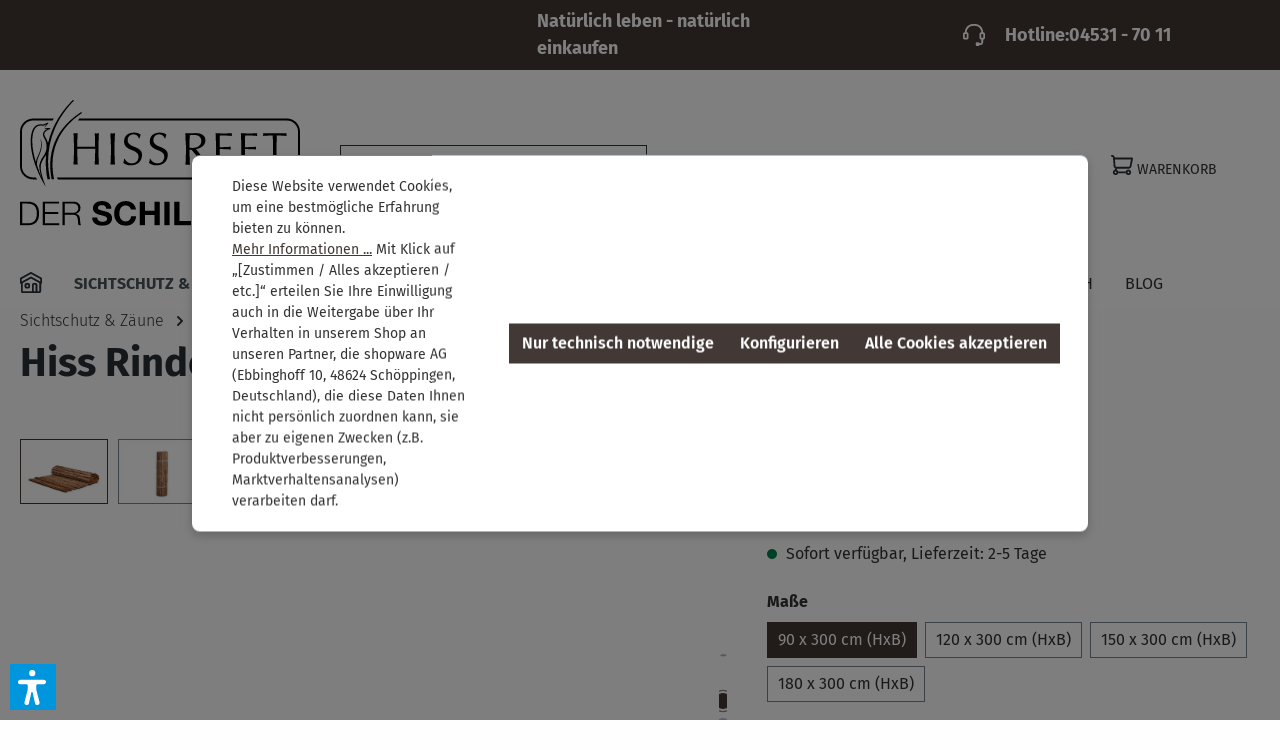

--- FILE ---
content_type: text/html; charset=UTF-8
request_url: https://hiss-reet-shop.de/hiss-rindenmatte
body_size: 48982
content:
<!DOCTYPE html>
<html lang="de-DE"
      itemscope="itemscope"
      itemtype="https://schema.org/WebPage">


    
                            
    <head>
                                    <meta charset="utf-8">
            
                            <meta name="viewport"
                      content="width=device-width, initial-scale=1, shrink-to-fit=no">
            
                                <meta name="author"
                      content="">
                <meta name="robots"
                      content="index,follow">
                <meta name="revisit-after"
                      content="15 days">
                <meta name="keywords"
                      content="Rindenmatte, Matte, Rinde, Sichtschutz, Naturmatte, Sichtschutzmatte, Bambus, basteln, selber machen, sichtschutz, Sichtschutz Balkon, Rindenmatte hornbach, obi, Rindenmatte online kaufen, Rindenmatte kaufen">
                <meta name="description"
                      content="Hiss Rindenmatte: Der perfekte Mix aus hochwertiger Verarbeitung &amp; natürlicher Optik ► Merkmale ✓ Exklusive Vorteile ✓ Montagetipps &amp; mehr ► Jetzt entdecken">
            
    <link rel="alternate"
          type="application/rss+xml"
          title="Blog Feed"
          href="/blog.rss" />

                <meta property="og:type"
          content="product"/>
    <meta property="og:site_name"
          content="Hiss Reet Schilfshop"/>
    <meta property="og:url"
          content="https://hiss-reet-shop.de/sichtschutz-zaeune/sichtschutzmatten/hiss-rindenmatte"/>
    <meta property="og:title"
          content="Hiss Rindenmatte ► Merkmale, Vorteile, Anwendungsgebiete &amp; mehr"/>

    <meta property="og:description"
          content="Hiss Rindenmatte: Der perfekte Mix aus hochwertiger Verarbeitung &amp; natürlicher Optik ► Merkmale ✓ Exklusive Vorteile ✓ Montagetipps &amp; mehr ► Jetzt entdecken"/>
    <meta property="og:image"
          content="https://hiss-reet-shop.de/media/17/18/93/1749647341/rindenmatte-70HRR90300CN-706128.jpg?ts=1749647341"/>

            <meta property="product:brand"
              content="Hiss"/>
    
                    
        <meta property="product:price:amount"
              content="59.9"/>
    
    <meta property="product:price:currency"
          content="EUR"/>
    <meta property="product:product_link"
          content="https://hiss-reet-shop.de/sichtschutz-zaeune/sichtschutzmatten/hiss-rindenmatte"/>

    <meta name="twitter:card"
          content="product"/>
    <meta name="twitter:site"
          content="Hiss Reet Schilfshop"/>
    <meta name="twitter:title"
          content="Hiss Rindenmatte ► Merkmale, Vorteile, Anwendungsgebiete &amp; mehr"/>
    <meta name="twitter:description"
          content="Hiss Rindenmatte: Der perfekte Mix aus hochwertiger Verarbeitung &amp; natürlicher Optik ► Merkmale ✓ Exklusive Vorteile ✓ Montagetipps &amp; mehr ► Jetzt entdecken"/>
    <meta name="twitter:image"
          content="https://hiss-reet-shop.de/media/17/18/93/1749647341/rindenmatte-70HRR90300CN-706128.jpg?ts=1749647341"/>

                                <meta itemprop="copyrightHolder"
                      content="Hiss Reet Schilfshop">
                <meta itemprop="copyrightYear"
                      content="">
                <meta itemprop="isFamilyFriendly"
                      content="true">
                <meta itemprop="image"
                      content="https://hiss-reet-shop.de/media/60/07/4b/1643717478/Hiss-Reet-logo (2).png?ts=1643717478">
            
    
                                            <meta name="theme-color"
                      content="#fefefe">
                            
                                                
                    <link rel="shortcut icon"
                  href="https://hiss-reet-shop.de/media/10/4e/33/1643713304/Hiss-Reet-favicon.png?ts=1643713304">
        
                                <link rel="apple-touch-icon"
                  href="https://hiss-reet-shop.de/media/10/4e/33/1643713304/Hiss-Reet-favicon.png?ts=1643713304">
                    
                    <link rel="canonical" href="https://hiss-reet-shop.de/hiss-rindenmatte" />
    
                    <title itemprop="name">Hiss Rindenmatte ► Merkmale, Vorteile, Anwendungsgebiete &amp; mehr</title>
        
                                                                            <link rel="stylesheet"
                      href="https://hiss-reet-shop.de/theme/885e50bf6e9e70686b43c787ad2e39e3/css/all.css?1768919394">
                                    

            
        
        <style data-plugin="zenitPlatformNotificationBar">
            
            

        </style>

    

                    
    <script>
        window.features = {"V6_5_0_0":true,"v6.5.0.0":true,"V6_6_0_0":true,"v6.6.0.0":true,"V6_7_0_0":false,"v6.7.0.0":false,"ADDRESS_SELECTION_REWORK":false,"address.selection.rework":false,"DISABLE_VUE_COMPAT":false,"disable.vue.compat":false,"ACCESSIBILITY_TWEAKS":false,"accessibility.tweaks":false,"ADMIN_VITE":false,"admin.vite":false,"TELEMETRY_METRICS":false,"telemetry.metrics":false,"PERFORMANCE_TWEAKS":false,"performance.tweaks":false,"CACHE_REWORK":false,"cache.rework":false,"PAYPAL_SETTINGS_TWEAKS":false,"paypal.settings.tweaks":false};
    </script>
        
                
    <!-- WbmTagManagerAnalytics Head Snippet Start -->
                                    
                <script>
            window.dataLayer = window.dataLayer || [];
            function gtag() { dataLayer.push(arguments); }
            gtag('consent', 'default', {
                'ad_user_data': 'denied',
                'ad_storage': 'denied',
                'ad_personalization': 'denied',
                'analytics_storage': 'denied'
            });
        </script>
    

    <!-- Shopware Analytics -->
    <script>
        window.shopwareAnalytics = {
            trackingId: 'aa18b4d0bef4ad872df9c4bafe203816',
            merchantConsent: true,
            debug: false,
            storefrontController: 'Product',
            storefrontAction: 'index',
            storefrontRoute: 'frontend.detail.page',
            storefrontCmsPageType:  'product_detail' ,
        };
    </script>
    <!-- End Shopware Analytics -->
        

            <script id="wbmTagMangerDefine" type="text/javascript">
            let gtmIsTrackingProductClicks = Boolean(1),
                gtmIsTrackingAddToWishlistClicks = Boolean(1),
                gtmContainerId = 'GTM-M7TNBCK',
                hasSWConsentSupport = Boolean(1);
            window.wbmScriptIsSet = false;
            window.dataLayer = window.dataLayer || [];
            window.dataLayer.push({"event":"user","id":null});
        </script>

        <script id="wbmTagMangerDataLayer" type="text/javascript">
            window.dataLayer.push({ ecommerce: null });
            window.dataLayer.push({"google_tag_params":{"ecomm_prodid":"70HRR090300CN","ecomm_pagetype":"product"}});

            
                

            
            let onEventDataLayer = JSON.parse('[{"event":"view_item","ecommerce":{"value":59.9,"items":[{"item_category":"Sichtschutzmatten","price":59.9,"item_brand":"Hiss","item_id":"70HRR090300CN","item_name":"Hiss Rindenmatte","item_variant":"90 x 300 cm (HxB)"}],"currency":"EUR"}}]');
                    </script>    
                        <script id="wbmTagManger" type="text/javascript" >
                function getCookie(name) {
                    var cookieMatch = document.cookie.match(name + '=(.*?)(;|$)');
                    return cookieMatch && decodeURI(cookieMatch[1]);
                }

                let gtmCookieSet = getCookie('wbm-tagmanager-enabled');
                
                let googleTag = function(w,d,s,l,i){w[l]=w[l]||[];w[l].push({'gtm.start':new Date().getTime(),event:'gtm.js'});var f=d.getElementsByTagName(s)[0],j=d.createElement(s),dl=l!='dataLayer'?'&l='+l:'';j.async=true;j.src='https://www.googletagmanager.com/gtm.js?id='+i+dl+'';f.parentNode.insertBefore(j,f);};
                

                if (hasSWConsentSupport && gtmCookieSet === null) {
                    window.wbmGoogleTagmanagerId = gtmContainerId;
                    window.wbmScriptIsSet = false;
                    window.googleTag = googleTag;
                } else {
                    window.wbmScriptIsSet = true;
                    googleTag(window, document, 'script', 'dataLayer', gtmContainerId);
                    googleTag = null;

                    window.dataLayer = window.dataLayer || [];
                    function gtag() { dataLayer.push(arguments); }

                    if (hasSWConsentSupport) {
                        (() => {
                            const analyticsStorageEnabled = document.cookie.split(';').some((item) => item.trim().includes('google-analytics-enabled=1'));
                            const adsEnabled = document.cookie.split(';').some((item) => item.trim().includes('google-ads-enabled=1'));

                            gtag('consent', 'update', {
                                'ad_storage': adsEnabled ? 'granted' : 'denied',
                                'ad_user_data': adsEnabled ? 'granted' : 'denied',
                                'ad_personalization': adsEnabled ? 'granted' : 'denied',
                                'analytics_storage': analyticsStorageEnabled ? 'granted' : 'denied'
                            });
                        })();
                    }
                }

                
            </script><!-- WbmTagManagerAnalytics Head Snippet End -->
            

    <script>  
    var fbqQue = [];
    var fbq = function(t,c,o){
        fbqQue.push({t:t,c:c,o:o});
    return this;
    };
    function fbqOldEvents(){
        fbqQue.map(function(o){
            if(o.t){
                fbq(o.t,o.c,o.o);
            }
        });
        while(fbqQue.length > 0){
            fbqQue.shift();
        }
    }

        fbq('init', '1636386310337761');
    
        fbq('track', 'PageView', {}, {'event_id': "019be00dbb4c7356813023cb62a19b14"});
    




    window.eventCallbackFacebookFired = true;
    window.pixelsFired = [];
    window.dataLayerFB = {};
    window.pixelProConfig = {'addToCart':'1'};

     
             
    
    </script>

                            
            <script type="text/javascript"
                                src='https://www.google.com/recaptcha/api.js?render=6LfcskIkAAAAAH-a1NYT5g6IMZpz28fngQR7Ewhg'
                defer></script>
        <script>
                                        window.googleReCaptchaV3Active = true;
                    </script>
            
                
                                    <script>
                    window.useDefaultCookieConsent = true;
                </script>
                    
                                    <script>
                window.activeNavigationId = '719c3548b96c4af2a0156f4246028f44';
                window.router = {
                    'frontend.cart.offcanvas': '/checkout/offcanvas',
                    'frontend.cookie.offcanvas': '/cookie/offcanvas',
                    'frontend.checkout.finish.page': '/checkout/finish',
                    'frontend.checkout.info': '/widgets/checkout/info',
                    'frontend.menu.offcanvas': '/widgets/menu/offcanvas',
                    'frontend.cms.page': '/widgets/cms',
                    'frontend.cms.navigation.page': '/widgets/cms/navigation',
                    'frontend.account.addressbook': '/widgets/account/address-book',
                    'frontend.country.country-data': '/country/country-state-data',
                    'frontend.app-system.generate-token': '/app-system/Placeholder/generate-token',
                    };
                window.salesChannelId = 'e75ddd41ff2d4780a1d3259e78149717';
            </script>
        

    <script>
        window.router['frontend.shopware_analytics.customer.data'] = '/storefront/script/shopware-analytics-customer'
    </script>

                                <script>
                
                window.breakpoints = {"xs":0,"sm":576,"md":768,"lg":992,"xl":1200,"xxl":1400};
            </script>
        
                                    <script>
                    window.customerLoggedInState = 0;

                    window.wishlistEnabled = 1;
                </script>
                    
                        
                            <script>
                window.themeAssetsPublicPath = 'https://hiss-reet-shop.de/theme/dbf4dfd05cda4dbf8f0ec0a83467a128/assets/';
            </script>
        
                        
    <script>
        window.validationMessages = {"required":"Die Eingabe darf nicht leer sein.","email":"Ung\u00fcltige E-Mail-Adresse. Die E-Mail ben\u00f6tigt das Format \"nutzer@beispiel.de\".","confirmation":"Ihre Eingaben sind nicht identisch.","minLength":"Die Eingabe ist zu kurz."};
    </script>
        
                                                            <script>
                        window.themeJsPublicPath = 'https://hiss-reet-shop.de/theme/885e50bf6e9e70686b43c787ad2e39e3/js/';
                    </script>
                                            <script type="text/javascript" src="https://hiss-reet-shop.de/theme/885e50bf6e9e70686b43c787ad2e39e3/js/storefront/storefront.js?1768919394" defer></script>
                                            <script type="text/javascript" src="https://hiss-reet-shop.de/theme/885e50bf6e9e70686b43c787ad2e39e3/js/swag-pay-pal/swag-pay-pal.js?1768919394" defer></script>
                                            <script type="text/javascript" src="https://hiss-reet-shop.de/theme/885e50bf6e9e70686b43c787ad2e39e3/js/swag-amazon-pay/swag-amazon-pay.js?1768919394" defer></script>
                                            <script type="text/javascript" src="https://hiss-reet-shop.de/theme/885e50bf6e9e70686b43c787ad2e39e3/js/stripe-shopware-payment/stripe-shopware-payment.js?1768919394" defer></script>
                                            <script type="text/javascript" src="https://hiss-reet-shop.de/theme/885e50bf6e9e70686b43c787ad2e39e3/js/sven-das-menu/sven-das-menu.js?1768919394" defer></script>
                                            <script type="text/javascript" src="https://hiss-reet-shop.de/theme/885e50bf6e9e70686b43c787ad2e39e3/js/netzp-blog6/netzp-blog6.js?1768919394" defer></script>
                                            <script type="text/javascript" src="https://hiss-reet-shop.de/theme/885e50bf6e9e70686b43c787ad2e39e3/js/dvsn-product-accessory/dvsn-product-accessory.js?1768919394" defer></script>
                                            <script type="text/javascript" src="https://hiss-reet-shop.de/theme/885e50bf6e9e70686b43c787ad2e39e3/js/zenit-platform-notification-bar/zenit-platform-notification-bar.js?1768919394" defer></script>
                                            <script type="text/javascript" src="https://hiss-reet-shop.de/theme/885e50bf6e9e70686b43c787ad2e39e3/js/cbax-modul-analytics/cbax-modul-analytics.js?1768919394" defer></script>
                                            <script type="text/javascript" src="https://hiss-reet-shop.de/theme/885e50bf6e9e70686b43c787ad2e39e3/js/cogi-advanced-contact-form/cogi-advanced-contact-form.js?1768919394" defer></script>
                                            <script type="text/javascript" src="https://hiss-reet-shop.de/theme/885e50bf6e9e70686b43c787ad2e39e3/js/design-burgs-java-script/design-burgs-java-script.js?1768919394" defer></script>
                                            <script type="text/javascript" src="https://hiss-reet-shop.de/theme/885e50bf6e9e70686b43c787ad2e39e3/js/wbm-tag-manager-analytics/wbm-tag-manager-analytics.js?1768919394" defer></script>
                                            <script type="text/javascript" src="https://hiss-reet-shop.de/theme/885e50bf6e9e70686b43c787ad2e39e3/js/neti-next-cms-element-builder/neti-next-cms-element-builder.js?1768919394" defer></script>
                                            <script type="text/javascript" src="https://hiss-reet-shop.de/theme/885e50bf6e9e70686b43c787ad2e39e3/js/sven-das-consent/sven-das-consent.js?1768919394" defer></script>
                                            <script type="text/javascript" src="https://hiss-reet-shop.de/theme/885e50bf6e9e70686b43c787ad2e39e3/js/serkiz-facebook-pixel6-pro/serkiz-facebook-pixel6-pro.js?1768919394" defer></script>
                                            <script type="text/javascript" src="https://hiss-reet-shop.de/theme/885e50bf6e9e70686b43c787ad2e39e3/js/sensus-uptain-connect6/sensus-uptain-connect6.js?1768919394" defer></script>
                                            <script type="text/javascript" src="https://hiss-reet-shop.de/theme/885e50bf6e9e70686b43c787ad2e39e3/js/swag-analytics/swag-analytics.js?1768919394" defer></script>
                                            <script type="text/javascript" src="https://hiss-reet-shop.de/theme/885e50bf6e9e70686b43c787ad2e39e3/js/hissreet/hissreet.js?1768919394" defer></script>
                                                        

    
    
        </head>

    <body class="is-ctl-product is-act-index">

            
                
    
    
            <div id="page-top" class="skip-to-content bg-primary-subtle text-primary-emphasis overflow-hidden" tabindex="-1">
            <div class="container skip-to-content-container d-flex justify-content-center visually-hidden-focusable">
                                                                                        <a href="#content-main" class="skip-to-content-link d-inline-flex text-decoration-underline m-1 p-2 fw-bold gap-2">
                                Zum Hauptinhalt springen
                            </a>
                                            
                                                                        <a href="#header-main-search-input" class="skip-to-content-link d-inline-flex text-decoration-underline m-1 p-2 fw-bold gap-2 d-none d-sm-block">
                                Zur Suche springen
                            </a>
                                            
                                                                        <a href="#main-navigation-menu" class="skip-to-content-link d-inline-flex text-decoration-underline m-1 p-2 fw-bold gap-2 d-none d-lg-block">
                                Zur Hauptnavigation springen
                            </a>
                                                                        </div>
        </div>
        
    
            
                        
                
                
            
    
                                    <noscript>
                <iframe src="https://www.googletagmanager.com/ns.html?id=GTM-M7TNBCK"
                        height="0"
                        width="0"
                        style="display:none;visibility:hidden"
                        title="Google Tagmanager">

                </iframe>
            </noscript>
            
                <noscript class="noscript-main">
                
    <div role="alert"
         aria-live="polite"
                  class="alert alert-info alert-has-icon">
                                                                        
                                                    <span class="icon icon-info">
                        <svg xmlns="http://www.w3.org/2000/svg" xmlns:xlink="http://www.w3.org/1999/xlink" width="24" height="24" viewBox="0 0 24 24"><defs><path d="M12 7c.5523 0 1 .4477 1 1s-.4477 1-1 1-1-.4477-1-1 .4477-1 1-1zm1 9c0 .5523-.4477 1-1 1s-1-.4477-1-1v-5c0-.5523.4477-1 1-1s1 .4477 1 1v5zm11-4c0 6.6274-5.3726 12-12 12S0 18.6274 0 12 5.3726 0 12 0s12 5.3726 12 12zM12 2C6.4772 2 2 6.4772 2 12s4.4772 10 10 10 10-4.4772 10-10S17.5228 2 12 2z" id="icons-default-info" /></defs><use xlink:href="#icons-default-info" fill="#758CA3" fill-rule="evenodd" /></svg>
        </span>                                                    
                                    
                    <div class="alert-content-container">
                                                    
                                                        <div class="alert-content">                                                    Um unseren Shop in vollem Umfang nutzen zu können, empfehlen wir Ihnen Javascript in Ihrem Browser zu aktivieren.
                                                                </div>                
                                                                </div>
            </div>
            </noscript>
        

                                    <header class="header-main">
                        <div class="py-2 bg-primary text-white d-none d-lg-block top-bar">
        <div class="container">
            <nav class="row justify-content-between top-bar-nav">
                <div class="col-3 justify-content-center top-bar-nav-item">Natürlich leben - natürlich einkaufen</div>
                <div class="col-auto col-xl-4 justify-content-center top-bar-nav-item"><span class="icon icon-headset">
                        <svg xmlns="http://www.w3.org/2000/svg" xmlns:xlink="http://www.w3.org/1999/xlink" width="24" height="24" viewBox="0 0 24 24"><defs><path d="M2 11v4h2v-4H2zm20-2c1.1046 0 2 .8954 2 2v4c0 1.1046-.8954 2-2 2v3c0 1.6569-1.3431 3-3 3h-1c0 .5523-.4477 1-1 1h-2c-.5523 0-1-.4477-1-1v-2c0-.5523.4477-1 1-1h2c.5523 0 1 .4477 1 1h1c.5523 0 1-.4477 1-1v-3c-1.1046 0-2-.8954-2-2v-4c0-1.1046.8954-2 2-2 0-3.866-3.134-7-7-7h-2C7.134 2 4 5.134 4 9c1.1046 0 2 .8954 2 2v4c0 1.1046-.8954 2-2 2H2c-1.1046 0-2-.8954-2-2v-4c0-1.1046.8954-2 2-2 0-4.9706 4.0294-9 9-9h2c4.9706 0 9 4.0294 9 9zm-2 2v4h2v-4h-2z" id="icons-default-headset" /></defs><use xlink:href="#icons-default-headset" fill="#758CA3" fill-rule="evenodd" /></svg>
        </span> Hotline: <a href="tel:04531 - 70 11">04531 - 70 11</a></div>
            </nav>
        </div>
    </div>
            
            <div class="container">
                    
        <div class="row align-items-end header-row align-items-center">
                    <div class="col-12 col-lg-3 header-logo-col">
                   
   <div class="header-logo-main text-center">
    
        <a class="header-logo-main-link" href="/">
            <picture class="header-logo-picture d-block m-auto">
                                    <source srcset="https://hiss-reet-shop.de/media/6f/54/6f/1765885375/Logo-Hiss-Reet-Schilfshop_lang_black-2.svg?ts=1765885375" media="(min-width: 768px) and (max-width: 1023px)">
                                                    <source srcset="https://hiss-reet-shop.de/media/6f/54/6f/1765885375/Logo-Hiss-Reet-Schilfshop_lang_black-2.svg?ts=1765885375" media="(max-width: 767px)">
                                                    <img src="https://hiss-reet-shop.de/media/6f/54/6f/1765885375/Logo-Hiss-Reet-Schilfshop_lang_black-2.svg?ts=1765885375"
                         alt="Sales Channel Logo"
                         class="img-fluid header-logo-main-img" />
                            </picture>
        </a>
    </div>
            </div>
        
                                    <div class="col-12 order-2 col-sm order-sm-1 header-search-col">
                    <div class="row">
                        <div class="col-sm-auto d-none d-sm-block d-lg-none">
                                                            <div class="nav-main-toggle">
                                                                            <button
                                            class="btn nav-main-toggle-btn header-actions-btn"
                                            type="button"
                                            data-off-canvas-menu="true"
                                            aria-label="Menü"
                                        >
                                                                                            <span class="icon icon-stack">
                        <svg xmlns="http://www.w3.org/2000/svg" xmlns:xlink="http://www.w3.org/1999/xlink" width="24" height="24" viewBox="0 0 24 24"><defs><path d="M3 13c-.5523 0-1-.4477-1-1s.4477-1 1-1h18c.5523 0 1 .4477 1 1s-.4477 1-1 1H3zm0-7c-.5523 0-1-.4477-1-1s.4477-1 1-1h18c.5523 0 1 .4477 1 1s-.4477 1-1 1H3zm0 14c-.5523 0-1-.4477-1-1s.4477-1 1-1h18c.5523 0 1 .4477 1 1s-.4477 1-1 1H3z" id="icons-default-stack" /></defs><use xlink:href="#icons-default-stack" fill="#758CA3" fill-rule="evenodd" /></svg>
        </span>                                                                                    </button>
                                                                    </div>
                                                    </div>
                        <div class="col">
                            
    <div class="collapse"
         id="searchCollapse">
        <div class="header-search my-2 m-sm-auto">
                            <form action="/search"
                      method="get"
                      data-search-widget="true"
                      data-search-widget-options="{&quot;searchWidgetMinChars&quot;:2}"
                      data-url="/suggest?search="
                      class="header-search-form">
                                            <div class="input-group">
                                                            <input
                                    type="search"
                                    id="header-main-search-input"
                                    name="search"
                                    class="form-control header-search-input"
                                    autocomplete="off"
                                    autocapitalize="off"
                                    placeholder="Suchbegriff eingeben ..."
                                    aria-label="Suchbegriff eingeben ..."
                                    role="combobox"
                                    aria-autocomplete="list"
                                    aria-controls="search-suggest-listbox"
                                    aria-expanded="false"
                                    aria-describedby="search-suggest-result-info"
                                    value="">
                            
                                                            <button type="submit"
                                        class="btn header-search-btn"
                                        aria-label="Suchen">
                                    <span class="header-search-icon">
                                        <span class="icon icon-search">
                        <svg xmlns="http://www.w3.org/2000/svg" xmlns:xlink="http://www.w3.org/1999/xlink" width="24" height="24" viewBox="0 0 24 24"><defs><path d="M10.0944 16.3199 4.707 21.707c-.3905.3905-1.0237.3905-1.4142 0-.3905-.3905-.3905-1.0237 0-1.4142L8.68 14.9056C7.6271 13.551 7 11.8487 7 10c0-4.4183 3.5817-8 8-8s8 3.5817 8 8-3.5817 8-8 8c-1.8487 0-3.551-.627-4.9056-1.6801zM15 16c3.3137 0 6-2.6863 6-6s-2.6863-6-6-6-6 2.6863-6 6 2.6863 6 6 6z" id="icons-default-search" /></defs><use xlink:href="#icons-default-search" fill="#758CA3" fill-rule="evenodd" /></svg>
        </span>                                    </span>
                                </button>
                            
                                                            <button class="btn header-close-btn js-search-close-btn d-none"
                                        type="button"
                                        aria-label="Die Dropdown-Suche schließen">
                                    <span class="header-close-icon">
                                        <span class="icon icon-x">
                        <svg xmlns="http://www.w3.org/2000/svg" xmlns:xlink="http://www.w3.org/1999/xlink" width="24" height="24" viewBox="0 0 24 24"><defs><path d="m10.5858 12-7.293-7.2929c-.3904-.3905-.3904-1.0237 0-1.4142.3906-.3905 1.0238-.3905 1.4143 0L12 10.5858l7.2929-7.293c.3905-.3904 1.0237-.3904 1.4142 0 .3905.3906.3905 1.0238 0 1.4143L13.4142 12l7.293 7.2929c.3904.3905.3904 1.0237 0 1.4142-.3906.3905-1.0238.3905-1.4143 0L12 13.4142l-7.2929 7.293c-.3905.3904-1.0237.3904-1.4142 0-.3905-.3906-.3905-1.0238 0-1.4143L10.5858 12z" id="icons-default-x" /></defs><use xlink:href="#icons-default-x" fill="#758CA3" fill-rule="evenodd" /></svg>
        </span>                                    </span>
                                </button>
                                                    </div>
                                    </form>
                    </div>
    </div>
                        </div>
                    </div>
                </div>
            
        
                                    <div class="col-12 order-1 col-sm-auto order-sm-2 header-actions-col">
                    <div class="row g-0">
                                                    <div class="col d-sm-none">
                                <div class="menu-button">
                                                                            <button
                                            class="btn nav-main-toggle-btn header-actions-btn"
                                            type="button"
                                            data-off-canvas-menu="true"
                                            aria-label="Menü"
                                        >
                                                                                            <span class="icon icon-stack">
                        <svg xmlns="http://www.w3.org/2000/svg" xmlns:xlink="http://www.w3.org/1999/xlink" width="24" height="24" viewBox="0 0 24 24"><use xlink:href="#icons-default-stack" fill="#758CA3" fill-rule="evenodd" /></svg>
        </span>                                                                                    </button>
                                                                    </div>
                            </div>
                        
                                                    <div class="col-auto d-sm-none">
                                <div class="search-toggle">
                                    <button class="btn header-actions-btn search-toggle-btn js-search-toggle-btn collapsed"
                                            type="button"
                                            data-bs-toggle="collapse"
                                            data-bs-target="#searchCollapse"
                                            aria-expanded="false"
                                            aria-controls="searchCollapse"
                                            aria-label="Suchen">
                                        <span class="icon icon-search">
                        <svg xmlns="http://www.w3.org/2000/svg" xmlns:xlink="http://www.w3.org/1999/xlink" width="24" height="24" viewBox="0 0 24 24"><use xlink:href="#icons-default-search" fill="#758CA3" fill-rule="evenodd" /></svg>
        </span>                                    </button>
                                </div>
                            </div>
                        
                                                                                    <div class="col-auto">
                                    <div class="header-wishlist">
                                        <a class="btn header-wishlist-btn header-actions-btn"
                                           href="/wishlist"
                                           title="Merkzettel"
                                           aria-label="Merkzettel">
                                                <span class="header-wishlist-icon">
        <span class="icon icon-heart">
                        <svg xmlns="http://www.w3.org/2000/svg" xmlns:xlink="http://www.w3.org/1999/xlink" width="24" height="24" viewBox="0 0 24 24"><defs><path d="M20.0139 12.2998c1.8224-1.8224 1.8224-4.7772 0-6.5996-1.8225-1.8225-4.7772-1.8225-6.5997 0L12 7.1144l-1.4142-1.4142c-1.8225-1.8225-4.7772-1.8225-6.5997 0-1.8224 1.8224-1.8224 4.7772 0 6.5996l7.519 7.519a.7.7 0 0 0 .9899 0l7.5189-7.519zm1.4142 1.4142-7.519 7.519c-1.0543 1.0544-2.7639 1.0544-3.8183 0L2.572 13.714c-2.6035-2.6035-2.6035-6.8245 0-9.428 2.6035-2.6035 6.8246-2.6035 9.4281 0 2.6035-2.6035 6.8246-2.6035 9.428 0 2.6036 2.6035 2.6036 6.8245 0 9.428z" id="icons-default-heart" /></defs><use xlink:href="#icons-default-heart" fill="#758CA3" fill-rule="evenodd" /></svg>
        </span>    </span>
    
    <span class="badge bg-primary header-wishlist-badge"
          id="wishlist-basket"
          data-wishlist-storage="true"
          data-wishlist-storage-options="{&quot;listPath&quot;:&quot;\/wishlist\/list&quot;,&quot;mergePath&quot;:&quot;\/wishlist\/merge&quot;,&quot;pageletPath&quot;:&quot;\/wishlist\/merge\/pagelet&quot;}"
          data-wishlist-widget="true"
          data-wishlist-widget-options="null"
    ></span>
    <span class="d-none d-md-inline-block header-actions-text header-wishlist-text">Merkzettel</span>
                                        </a>
                                    </div>
                                </div>
                                                    
                                                    <div class="col-auto">
                                <div class="account-menu">
                                        <div class="dropdown">
                    <button class="btn account-menu-btn header-actions-btn"
                    type="button"
                    id="accountWidget"
                    data-offcanvas-account-menu="true"
                    data-bs-toggle="dropdown"
                    aria-haspopup="true"
                    aria-expanded="false"
                    aria-label="Ihr Konto"
                    title="Ihr Konto">
                <span class="icon icon-avatar">
                        <svg xmlns="http://www.w3.org/2000/svg" xmlns:xlink="http://www.w3.org/1999/xlink" width="24" height="24" viewBox="0 0 24 24"><defs><path d="M12 3C9.7909 3 8 4.7909 8 7c0 2.2091 1.7909 4 4 4 2.2091 0 4-1.7909 4-4 0-2.2091-1.7909-4-4-4zm0-2c3.3137 0 6 2.6863 6 6s-2.6863 6-6 6-6-2.6863-6-6 2.6863-6 6-6zM4 22.099c0 .5523-.4477 1-1 1s-1-.4477-1-1V20c0-2.7614 2.2386-5 5-5h10.0007c2.7614 0 5 2.2386 5 5v2.099c0 .5523-.4477 1-1 1s-1-.4477-1-1V20c0-1.6569-1.3431-3-3-3H7c-1.6569 0-3 1.3431-3 3v2.099z" id="icons-default-avatar" /></defs><use xlink:href="#icons-default-avatar" fill="#758CA3" fill-rule="evenodd" /></svg>
        </span>                <span class="d-none d-md-inline-block header-actions-text header-account-text">Mein Konto</span>
            </button>
        
                    <div class="dropdown-menu dropdown-menu-right account-menu-dropdown js-account-menu-dropdown"
                 aria-labelledby="accountWidget">
                

        
            <div class="offcanvas-header">
                            <button class="btn btn-secondary offcanvas-close js-offcanvas-close">
                                            <span class="icon icon-x icon-sm">
                        <svg xmlns="http://www.w3.org/2000/svg" xmlns:xlink="http://www.w3.org/1999/xlink" width="24" height="24" viewBox="0 0 24 24"><use xlink:href="#icons-default-x" fill="#758CA3" fill-rule="evenodd" /></svg>
        </span>                    
                                            Menü schließen
                                    </button>
                    </div>
    
            <div class="offcanvas-body">
                <div class="account-menu">
                                    <div class="dropdown-header account-menu-header">
                    Ihr Konto
                </div>
                    
                                    <div class="account-menu-login">
                                            <a href="/account/login"
                           title="Anmelden"
                           class="btn btn-primary account-menu-login-button">
                            Anmelden
                        </a>
                    
                                            <div class="account-menu-register">
                            oder
                            <a href="/account/login"
                               title="Registrieren">
                                registrieren
                            </a>
                        </div>
                                    </div>
                    
                    <div class="account-menu-links">
                    <div class="header-account-menu">
        <div class="card account-menu-inner">
                                        
                                                <nav class="list-group list-group-flush account-aside-list-group">
                                                                                    <a href="/account"
                                   title="Übersicht"
                                   class="list-group-item list-group-item-action account-aside-item"
                                   >
                                    Übersicht
                                </a>
                            
                                                            <a href="/account/profile"
                                   title="Persönliches Profil"
                                   class="list-group-item list-group-item-action account-aside-item"
                                   >
                                    Persönliches Profil
                                </a>
                            
                                                            <a href="/account/address"
                                   title="Adressen"
                                   class="list-group-item list-group-item-action account-aside-item"
                                   >
                                    Adressen
                                </a>
                            
                                                                                                                        <a href="/account/payment"
                                   title="Zahlungsarten"
                                   class="list-group-item list-group-item-action account-aside-item"
                                   >
                                    Zahlungsarten
                                </a>
                                                            
                                                            <a href="/account/order"
                                   title="Bestellungen"
                                   class="list-group-item list-group-item-action account-aside-item"
                                   >
                                    Bestellungen
                                </a>
                                                                        </nav>
                            
                                                </div>
    </div>
            </div>
            </div>
        </div>
                </div>
            </div>
                                </div>
                            </div>
                        
                                                    <div class="col-auto">
                                <div
                                    class="header-cart"
                                    data-off-canvas-cart="true"
                                >
                                    <a class="btn header-cart-btn header-actions-btn"
                                       href="/checkout/cart"
                                       data-cart-widget="true"
                                       title="Warenkorb"
                                       aria-label="Warenkorb">
                                            <span class="header-cart-icon">
        <span class="icon icon-cart">
                        <svg xmlns="http://www.w3.org/2000/svg" xmlns:xlink="http://www.w3.org/1999/xlink" width="24" height="24" viewBox="0 0 24 24"><defs><path d="M7.8341 20.9863C7.4261 22.1586 6.3113 23 5 23c-1.6569 0-3-1.3431-3-3 0-1.397.9549-2.571 2.2475-2.9048l.4429-1.3286c-1.008-.4238-1.7408-1.3832-1.8295-2.5365l-.7046-9.1593A1.1598 1.1598 0 0 0 1 3c-.5523 0-1-.4477-1-1s.4477-1 1-1c1.651 0 3.0238 1.2712 3.1504 2.9174L23 3.9446c.6306 0 1.1038.5766.9808 1.195l-1.6798 8.4456C22.0218 14.989 20.7899 16 19.3586 16H6.7208l-.4304 1.291a3.0095 3.0095 0 0 1 1.5437 1.7227C7.8881 19.0047 7.9435 19 8 19h8.1707c.4118-1.1652 1.523-2 2.8293-2 1.6569 0 3 1.3431 3 3s-1.3431 3-3 3c-1.3062 0-2.4175-.8348-2.8293-2H8c-.0565 0-.112-.0047-.1659-.0137zm-2.8506-1.9862C4.439 19.009 4 19.4532 4 20c0 .5523.4477 1 1 1s1-.4477 1-1c0-.5467-.4388-.991-.9834-.9999a.9923.9923 0 0 1-.033 0zM6.0231 14h13.3355a1 1 0 0 0 .9808-.805l1.4421-7.2504H4.3064l.5486 7.1321A1 1 0 0 0 5.852 14h.1247a.9921.9921 0 0 1 .0464 0zM19 21c.5523 0 1-.4477 1-1s-.4477-1-1-1-1 .4477-1 1 .4477 1 1 1z" id="icons-default-cart" /></defs><use xlink:href="#icons-default-cart" fill="#758CA3" fill-rule="evenodd" /></svg>
        </span>    </span>
        <span class="d-none d-md-inline-block header-actions-text header-cart-text">Warenkorb</span>
                                    </a>
                                </div>
                            </div>
                                            </div>
                </div>
            
            </div>
            </div>
            </header>

                                        <div class="nav-main">
                                                        
            <style>
            /* .additionalbutton {position:fixed;z-index:1039;left:0} */
        </style>
        
    <div class="main-navigation "
         id="mainNavigation"
         data-flyout-menu="true">
            <div class="main-navigation"
         id="mainNavigation"
         data-flyout-menu="true">
                    <div class="container">
                   
                    <nav class="nav main-navigation-menu"
                        id="main-navigation-menu"
                        aria-label="Hauptnavigation"
                        itemscope="itemscope"
                        itemtype="https://schema.org/SiteNavigationElement">
                        
                <a class="nav-link main-navigation-link home-link"
            href="/"
            itemprop="url"
            title="Home">
            <div class="main-navigation-link-text">
                <span class="icon icon-home">
                        <svg xmlns="http://www.w3.org/2000/svg" xmlns:xlink="http://www.w3.org/1999/xlink" width="24" height="24" viewBox="0 0 24 24"><defs><path d="M13 21v-7c0-1.1046.8954-2 2-2h2c1.1046 0 2 .8954 2 2v7h2.0499v-8.9246L12 7.139l-9 4.909V21h10zm10.0499-8v8c0 1.1046-.8955 2-2 2H3c-1.1046 0-2-.8954-2-2v-7.9986C.4771 13.0008 0 12.5817 0 12V7a1 1 0 0 1 .5211-.8779l11-6a1 1 0 0 1 .9578 0l11 6A1 1 0 0 1 24 7v5c0 .5631-.4472.974-.9501 1zM2 10.3156l9.5211-5.1934a1 1 0 0 1 .9578 0L22 10.3155V7.5936L12 2.1391 2 7.5936v2.7219zM15 14v7h2v-7h-2zm-8-2h2c1.1046 0 2 .8954 2 2v2c0 1.1046-.8954 2-2 2H7c-1.1046 0-2-.8954-2-2v-2c0-1.1046.8954-2 2-2zm0 2v2h2v-2H7z" id="icons-default-home" /></defs><use xlink:href="#icons-default-home" fill="#758CA3" fill-rule="evenodd" /></svg>
        </span>            </div>
        </a>
    
                                        
                                                                                            
                                                                                                                                                                                                                                        
                                        <a class="nav-link main-navigation-link nav-item-e7516d68a34548e194400ace676bbfad active"
                                           href="https://hiss-reet-shop.de/sichtschutz-zaeune/"
                                           itemprop="url"
                                           data-flyout-menu-trigger="e7516d68a34548e194400ace676bbfad"                                                                                      title="Sichtschutz &amp; Zäune">
                                            <div class="main-navigation-link-text">
                                                <span itemprop="name">Sichtschutz &amp; Zäune</span>
                                            </div>
                                        </a>
                                                                                                                                                                                                        
                                                                                                                                                    
                                        <a class="nav-link main-navigation-link nav-item-837edabf789847c78846da1d23089218 "
                                           href="https://hiss-reet-shop.de/naturschutz-garten/"
                                           itemprop="url"
                                           data-flyout-menu-trigger="837edabf789847c78846da1d23089218"                                                                                      title="Naturschutz &amp; Garten">
                                            <div class="main-navigation-link-text">
                                                <span itemprop="name">Naturschutz &amp; Garten</span>
                                            </div>
                                        </a>
                                                                                                                                                                                                        
                                                                                                                                                    
                                        <a class="nav-link main-navigation-link nav-item-bb07825729db48ee8dc1f531d4fb2e55 "
                                           href="https://hiss-reet-shop.de/trinkhalme-aus-schilf/"
                                           itemprop="url"
                                                                                                                                 title="Trinkhalme aus Schilf">
                                            <div class="main-navigation-link-text">
                                                <span itemprop="name">Trinkhalme aus Schilf</span>
                                            </div>
                                        </a>
                                                                                                                                                                                                        
                                                                                                                                                    
                                        <a class="nav-link main-navigation-link nav-item-a682df41095e4f59b8728cd07930ce39 "
                                           href="https://hiss-reet-shop.de/sonnenschirme/"
                                           itemprop="url"
                                           data-flyout-menu-trigger="a682df41095e4f59b8728cd07930ce39"                                                                                      title="Sonnenschirme">
                                            <div class="main-navigation-link-text">
                                                <span itemprop="name">Sonnenschirme</span>
                                            </div>
                                        </a>
                                                                                                                                                                                                        
                                                                                                                                                    
                                        <a class="nav-link main-navigation-link nav-item-7d721f16216842c7876311c86baa5481 "
                                           href="https://hiss-reet-shop.de/naturbaustoffe/"
                                           itemprop="url"
                                           data-flyout-menu-trigger="7d721f16216842c7876311c86baa5481"                                                                                      title="Naturbaustoffe">
                                            <div class="main-navigation-link-text">
                                                <span itemprop="name">Naturbaustoffe</span>
                                            </div>
                                        </a>
                                                                                                                                                                                                        
                                                                                                                                                    
                                        <a class="nav-link main-navigation-link nav-item-6500dbbbbb7740008ee85ebdfbd237fd "
                                           href="https://hiss-reet-shop.de/reetdach/"
                                           itemprop="url"
                                           data-flyout-menu-trigger="6500dbbbbb7740008ee85ebdfbd237fd"                                                                                      title="Reetdach">
                                            <div class="main-navigation-link-text">
                                                <span itemprop="name">Reetdach</span>
                                            </div>
                                        </a>
                                                                                                                                                                                                        
                                                                                                                                                    
                                        <a class="nav-link main-navigation-link nav-item-3a1aec406dba4f4fa17c54ec3d1936ba "
                                           href="https://hiss-reet-shop.de/blog/"
                                           itemprop="url"
                                           data-flyout-menu-trigger="3a1aec406dba4f4fa17c54ec3d1936ba"                                                                                      title="Blog">
                                            <div class="main-navigation-link-text">
                                                <span itemprop="name">Blog</span>
                                            </div>
                                        </a>
                                                                                                                                                                
    </nav>

                                                                                                                                                                                                                                                                                                                                                                                                                                                                                                                                                                                                                                                                                                                    
                                                                          <div class="navigation-flyouts">
                                                                                                                                                                                                        <div class="navigation-flyout"
                                                     data-flyout-menu-id="e7516d68a34548e194400ace676bbfad">
                                                    <div class="container">
                                                                                                                            
            <div class="row navigation-flyout-bar">
                            <div class="col">
                    <div class="navigation-flyout-category-link">
                                                                                    <a class="nav-link"
                                   href="https://hiss-reet-shop.de/sichtschutz-zaeune/"
                                   itemprop="url"
                                   title="Sichtschutz &amp; Zäune">
                                                                            Zur Kategorie Sichtschutz &amp; Zäune
                                        <span class="icon icon-arrow-right icon-primary">
                        <svg xmlns="http://www.w3.org/2000/svg" xmlns:xlink="http://www.w3.org/1999/xlink" width="16" height="16" viewBox="0 0 16 16"><defs><path id="icons-solid-arrow-right" d="M6.7071 6.2929c-.3905-.3905-1.0237-.3905-1.4142 0-.3905.3905-.3905 1.0237 0 1.4142l3 3c.3905.3905 1.0237.3905 1.4142 0l3-3c.3905-.3905.3905-1.0237 0-1.4142-.3905-.3905-1.0237-.3905-1.4142 0L9 8.5858l-2.2929-2.293z" /></defs><use transform="rotate(-90 9 8.5)" xlink:href="#icons-solid-arrow-right" fill="#758CA3" fill-rule="evenodd" /></svg>
        </span>                                                                    </a>
                                                                        </div>
                </div>
            
                            <div class="col-auto">
                    <div class="navigation-flyout-close js-close-flyout-menu">
                                                                                    <span class="icon icon-x">
                        <svg xmlns="http://www.w3.org/2000/svg" xmlns:xlink="http://www.w3.org/1999/xlink" width="24" height="24" viewBox="0 0 24 24"><use xlink:href="#icons-default-x" fill="#758CA3" fill-rule="evenodd" /></svg>
        </span>                                                                        </div>
                </div>
                    </div>
    
            <div class="row navigation-flyout-content">
                            <div class="col-8 col-xl-9">
                    <div class="navigation-flyout-categories">
                                                                
                    
    
    <div class="row navigation-flyout-categories is-level-0">
                                            
                            <div class="col-4 navigation-flyout-col">
                                                                        <a class="nav-item nav-link navigation-flyout-link is-level-0 active"
                               href="https://hiss-reet-shop.de/sichtschutz-zaeune/sichtschutzmatten/"
                               itemprop="url"
                                                              title="Sichtschutzmatten">
                                <span itemprop="name">Sichtschutzmatten</span>
                            </a>
                                            
                                                                                    
        
    
    <div class="navigation-flyout-categories is-level-1">
            </div>

                                                                </div>
                                                        
                            <div class="col-4 navigation-flyout-col">
                                                                        <a class="nav-item nav-link navigation-flyout-link is-level-0"
                               href="https://hiss-reet-shop.de/sichtschutz-zaeune/zaunelemente/"
                               itemprop="url"
                                                              title="Zaunelemente">
                                <span itemprop="name">Zaunelemente</span>
                            </a>
                                            
                                                                                    
        
    
    <div class="navigation-flyout-categories is-level-1">
            </div>

                                                                </div>
                                                        
                            <div class="col-4 navigation-flyout-col">
                                                                        <a class="nav-item nav-link navigation-flyout-link is-level-0"
                               href="https://hiss-reet-shop.de/sichtschutz-zaeune/bauzaun/"
                               itemprop="url"
                                                              title="Bauzaun">
                                <span itemprop="name">Bauzaun</span>
                            </a>
                                            
                                                                                    
        
    
    <div class="navigation-flyout-categories is-level-1">
            </div>

                                                                </div>
                                                        
                            <div class="col-4 navigation-flyout-col">
                                                                        <a class="nav-item nav-link navigation-flyout-link is-level-0"
                               href="https://hiss-reet-shop.de/sichtschutz-zaeune/zubehoer/"
                               itemprop="url"
                                                              title="Zubehör">
                                <span itemprop="name">Zubehör</span>
                            </a>
                                            
                                                                                    
        
    
    <div class="navigation-flyout-categories is-level-1">
            </div>

                                                                </div>
                        </div>

                                                </div>
                </div>
            
                                            <div class="col-4 col-xl-3">
                    <div class="navigation-flyout-teaser">
                                                    <a class="navigation-flyout-teaser-image-container"
                               href="https://hiss-reet-shop.de/sichtschutz-zaeune/"
                                                              title="Sichtschutz &amp; Zäune">
                                
                    
                        
                        
    
    
    
        
                
        
                
                    
            <img src="https://hiss-reet-shop.de/media/26/95/14/1644926515/Hiss-Reet-Kategorie-Sichtschutz.jpg?ts=1644926515"                             srcset="https://hiss-reet-shop.de/thumbnail/26/95/14/1644926515/Hiss-Reet-Kategorie-Sichtschutz_1920x1920.jpg?ts=1648221620 1920w, https://hiss-reet-shop.de/thumbnail/26/95/14/1644926515/Hiss-Reet-Kategorie-Sichtschutz_400x400.jpg?ts=1648221620 400w, https://hiss-reet-shop.de/thumbnail/26/95/14/1644926515/Hiss-Reet-Kategorie-Sichtschutz_800x800.jpg?ts=1648221620 800w"                                 sizes="310px"
                                         class="navigation-flyout-teaser-image" data-object-fit="cover" loading="lazy"        />
                                </a>
                                            </div>
                </div>
                                    </div>
                                                                                                                </div>
                                                </div>
                                                                                                                                                                                                                                                            <div class="navigation-flyout"
                                                     data-flyout-menu-id="837edabf789847c78846da1d23089218">
                                                    <div class="container">
                                                                                                                            
            <div class="row navigation-flyout-bar">
                            <div class="col">
                    <div class="navigation-flyout-category-link">
                                                                                    <a class="nav-link"
                                   href="https://hiss-reet-shop.de/naturschutz-garten/"
                                   itemprop="url"
                                   title="Naturschutz &amp; Garten">
                                                                            Zur Kategorie Naturschutz &amp; Garten
                                        <span class="icon icon-arrow-right icon-primary">
                        <svg xmlns="http://www.w3.org/2000/svg" xmlns:xlink="http://www.w3.org/1999/xlink" width="16" height="16" viewBox="0 0 16 16"><use transform="rotate(-90 9 8.5)" xlink:href="#icons-solid-arrow-right" fill="#758CA3" fill-rule="evenodd" /></svg>
        </span>                                                                    </a>
                                                                        </div>
                </div>
            
                            <div class="col-auto">
                    <div class="navigation-flyout-close js-close-flyout-menu">
                                                                                    <span class="icon icon-x">
                        <svg xmlns="http://www.w3.org/2000/svg" xmlns:xlink="http://www.w3.org/1999/xlink" width="24" height="24" viewBox="0 0 24 24"><use xlink:href="#icons-default-x" fill="#758CA3" fill-rule="evenodd" /></svg>
        </span>                                                                        </div>
                </div>
                    </div>
    
            <div class="row navigation-flyout-content">
                            <div class="col-8 col-xl-9">
                    <div class="navigation-flyout-categories">
                                                                
                    
    
    <div class="row navigation-flyout-categories is-level-0">
                                            
                            <div class="col-4 navigation-flyout-col">
                                                                        <a class="nav-item nav-link navigation-flyout-link is-level-0"
                               href="https://hiss-reet-shop.de/naturschutz-garten/vogelhaeuser/"
                               itemprop="url"
                                                              title="Vogelhäuser">
                                <span itemprop="name">Vogelhäuser</span>
                            </a>
                                            
                                                                                    
        
    
    <div class="navigation-flyout-categories is-level-1">
            </div>

                                                                </div>
                                                        
                            <div class="col-4 navigation-flyout-col">
                                                                        <a class="nav-item nav-link navigation-flyout-link is-level-0"
                               href="https://hiss-reet-shop.de/naturschutz-garten/vogeltraenken/"
                               itemprop="url"
                                                              title="Vogeltränken">
                                <span itemprop="name">Vogeltränken</span>
                            </a>
                                            
                                                                                    
        
    
    <div class="navigation-flyout-categories is-level-1">
            </div>

                                                                </div>
                                                        
                            <div class="col-4 navigation-flyout-col">
                                                                        <a class="nav-item nav-link navigation-flyout-link is-level-0"
                               href="https://hiss-reet-shop.de/naturschutz-garten/igelhaus/"
                               itemprop="url"
                                                              title="Igelhaus">
                                <span itemprop="name">Igelhaus</span>
                            </a>
                                            
                                                                                    
        
    
    <div class="navigation-flyout-categories is-level-1">
            </div>

                                                                </div>
                                                        
                            <div class="col-4 navigation-flyout-col">
                                                                        <a class="nav-item nav-link navigation-flyout-link is-level-0"
                               href="https://hiss-reet-shop.de/naturschutz-garten/insektenhotel/"
                               itemprop="url"
                                                              title="Insektenhotel">
                                <span itemprop="name">Insektenhotel</span>
                            </a>
                                            
                                                                                    
        
    
    <div class="navigation-flyout-categories is-level-1">
            </div>

                                                                </div>
                                                        
                            <div class="col-4 navigation-flyout-col">
                                                                        <a class="nav-item nav-link navigation-flyout-link is-level-0"
                               href="https://hiss-reet-shop.de/naturschutz-garten/rankhilfen/"
                               itemprop="url"
                                                              title="Rankhilfen">
                                <span itemprop="name">Rankhilfen</span>
                            </a>
                                            
                                                                                    
        
    
    <div class="navigation-flyout-categories is-level-1">
            </div>

                                                                </div>
                                                        
                            <div class="col-4 navigation-flyout-col">
                                                                        <a class="nav-item nav-link navigation-flyout-link is-level-0"
                               href="https://hiss-reet-shop.de/naturschutz-garten/baumschutz/"
                               itemprop="url"
                                                              title="Baumschutz">
                                <span itemprop="name">Baumschutz</span>
                            </a>
                                            
                                                                                    
        
    
    <div class="navigation-flyout-categories is-level-1">
            </div>

                                                                </div>
                                                        
                            <div class="col-4 navigation-flyout-col">
                                                                        <a class="nav-item nav-link navigation-flyout-link is-level-0"
                               href="https://hiss-reet-shop.de/naturschutz-garten/loses-reet-bastelreet/"
                               itemprop="url"
                                                              title="loses Reet &amp; Bastelreet">
                                <span itemprop="name">loses Reet &amp; Bastelreet</span>
                            </a>
                                            
                                                                                    
        
    
    <div class="navigation-flyout-categories is-level-1">
            </div>

                                                                </div>
                                                        
                            <div class="col-4 navigation-flyout-col">
                                                                        <a class="nav-item nav-link navigation-flyout-link is-level-0"
                               href="https://hiss-reet-shop.de/naturschutz-garten/zubehoer/"
                               itemprop="url"
                                                              title="Zubehör">
                                <span itemprop="name">Zubehör</span>
                            </a>
                                            
                                                                                    
        
    
    <div class="navigation-flyout-categories is-level-1">
            </div>

                                                                </div>
                        </div>

                                                </div>
                </div>
            
                                            <div class="col-4 col-xl-3">
                    <div class="navigation-flyout-teaser">
                                                    <a class="navigation-flyout-teaser-image-container"
                               href="https://hiss-reet-shop.de/naturschutz-garten/"
                                                              title="Naturschutz &amp; Garten">
                                
                    
                        
                        
    
    
    
        
                
        
                
                    
            <img src="https://hiss-reet-shop.de/media/8e/88/f4/1644926539/Hiss-Reet-Kategorie-Naturschutz-Garten.jpg?ts=1644926539"                             srcset="https://hiss-reet-shop.de/thumbnail/8e/88/f4/1644926539/Hiss-Reet-Kategorie-Naturschutz-Garten_400x400.jpg?ts=1648221621 400w, https://hiss-reet-shop.de/thumbnail/8e/88/f4/1644926539/Hiss-Reet-Kategorie-Naturschutz-Garten_800x800.jpg?ts=1648221621 800w, https://hiss-reet-shop.de/thumbnail/8e/88/f4/1644926539/Hiss-Reet-Kategorie-Naturschutz-Garten_1920x1920.jpg?ts=1648221621 1920w"                                 sizes="310px"
                                         class="navigation-flyout-teaser-image" data-object-fit="cover" loading="lazy"        />
                                </a>
                                            </div>
                </div>
                                    </div>
                                                                                                                </div>
                                                </div>
                                                                                                                                                                                                                                                                                                                                        <div class="navigation-flyout"
                                                     data-flyout-menu-id="a682df41095e4f59b8728cd07930ce39">
                                                    <div class="container">
                                                                                                                            
            <div class="row navigation-flyout-bar">
                            <div class="col">
                    <div class="navigation-flyout-category-link">
                                                                                    <a class="nav-link"
                                   href="https://hiss-reet-shop.de/sonnenschirme/"
                                   itemprop="url"
                                   title="Sonnenschirme">
                                                                            Zur Kategorie Sonnenschirme
                                        <span class="icon icon-arrow-right icon-primary">
                        <svg xmlns="http://www.w3.org/2000/svg" xmlns:xlink="http://www.w3.org/1999/xlink" width="16" height="16" viewBox="0 0 16 16"><use transform="rotate(-90 9 8.5)" xlink:href="#icons-solid-arrow-right" fill="#758CA3" fill-rule="evenodd" /></svg>
        </span>                                                                    </a>
                                                                        </div>
                </div>
            
                            <div class="col-auto">
                    <div class="navigation-flyout-close js-close-flyout-menu">
                                                                                    <span class="icon icon-x">
                        <svg xmlns="http://www.w3.org/2000/svg" xmlns:xlink="http://www.w3.org/1999/xlink" width="24" height="24" viewBox="0 0 24 24"><use xlink:href="#icons-default-x" fill="#758CA3" fill-rule="evenodd" /></svg>
        </span>                                                                        </div>
                </div>
                    </div>
    
            <div class="row navigation-flyout-content">
                            <div class="col-8 col-xl-9">
                    <div class="navigation-flyout-categories">
                                                                
                    
    
    <div class="row navigation-flyout-categories is-level-0">
                                            
                            <div class="col-4 navigation-flyout-col">
                                                                        <a class="nav-item nav-link navigation-flyout-link is-level-0"
                               href="https://hiss-reet-shop.de/sonnenschirme/strohschirme/"
                               itemprop="url"
                                                              title="Strohschirme">
                                <span itemprop="name">Strohschirme</span>
                            </a>
                                            
                                                                                    
        
    
    <div class="navigation-flyout-categories is-level-1">
            </div>

                                                                </div>
                                                        
                            <div class="col-4 navigation-flyout-col">
                                                                        <a class="nav-item nav-link navigation-flyout-link is-level-0"
                               href="https://hiss-reet-shop.de/sonnenschirme/strohschirm-auflagen/"
                               itemprop="url"
                                                              title="Strohschirm Auflagen">
                                <span itemprop="name">Strohschirm Auflagen</span>
                            </a>
                                            
                                                                                    
        
    
    <div class="navigation-flyout-categories is-level-1">
            </div>

                                                                </div>
                                                        
                            <div class="col-4 navigation-flyout-col">
                                                                        <a class="nav-item nav-link navigation-flyout-link is-level-0"
                               href="https://hiss-reet-shop.de/sonnenschirme/zubehoer/"
                               itemprop="url"
                                                              title="Zubehör">
                                <span itemprop="name">Zubehör</span>
                            </a>
                                            
                                                                                    
        
    
    <div class="navigation-flyout-categories is-level-1">
            </div>

                                                                </div>
                        </div>

                                                </div>
                </div>
            
                                            <div class="col-4 col-xl-3">
                    <div class="navigation-flyout-teaser">
                                                    <a class="navigation-flyout-teaser-image-container"
                               href="https://hiss-reet-shop.de/sonnenschirme/"
                                                              title="Sonnenschirme">
                                
                    
                        
                        
    
    
    
        
                
        
                
                    
            <img src="https://hiss-reet-shop.de/media/75/bf/37/1644575167/Hiss-Reet-Kategorie-Sonnenschirme_%281%29.jpg?ts=1644575167"                             srcset="https://hiss-reet-shop.de/thumbnail/75/bf/37/1644575167/Hiss-Reet-Kategorie-Sonnenschirme_%281%29_800x800.jpg?ts=1648221621 800w, https://hiss-reet-shop.de/thumbnail/75/bf/37/1644575167/Hiss-Reet-Kategorie-Sonnenschirme_%281%29_1920x1920.jpg?ts=1648221621 1920w, https://hiss-reet-shop.de/thumbnail/75/bf/37/1644575167/Hiss-Reet-Kategorie-Sonnenschirme_%281%29_400x400.jpg?ts=1648221621 400w"                                 sizes="310px"
                                         class="navigation-flyout-teaser-image" data-object-fit="cover" loading="lazy"        />
                                </a>
                                            </div>
                </div>
                                    </div>
                                                                                                                </div>
                                                </div>
                                                                                                                                                                                                                                                            <div class="navigation-flyout"
                                                     data-flyout-menu-id="7d721f16216842c7876311c86baa5481">
                                                    <div class="container">
                                                                                                                            
            <div class="row navigation-flyout-bar">
                            <div class="col">
                    <div class="navigation-flyout-category-link">
                                                                                    <a class="nav-link"
                                   href="https://hiss-reet-shop.de/naturbaustoffe/"
                                   itemprop="url"
                                   title="Naturbaustoffe">
                                                                            Zur Kategorie Naturbaustoffe
                                        <span class="icon icon-arrow-right icon-primary">
                        <svg xmlns="http://www.w3.org/2000/svg" xmlns:xlink="http://www.w3.org/1999/xlink" width="16" height="16" viewBox="0 0 16 16"><use transform="rotate(-90 9 8.5)" xlink:href="#icons-solid-arrow-right" fill="#758CA3" fill-rule="evenodd" /></svg>
        </span>                                                                    </a>
                                                                        </div>
                </div>
            
                            <div class="col-auto">
                    <div class="navigation-flyout-close js-close-flyout-menu">
                                                                                    <span class="icon icon-x">
                        <svg xmlns="http://www.w3.org/2000/svg" xmlns:xlink="http://www.w3.org/1999/xlink" width="24" height="24" viewBox="0 0 24 24"><use xlink:href="#icons-default-x" fill="#758CA3" fill-rule="evenodd" /></svg>
        </span>                                                                        </div>
                </div>
                    </div>
    
            <div class="row navigation-flyout-content">
                            <div class="col-8 col-xl-9">
                    <div class="navigation-flyout-categories">
                                                                
                    
    
    <div class="row navigation-flyout-categories is-level-0">
                                            
                            <div class="col-4 navigation-flyout-col">
                                                                        <a class="nav-item nav-link navigation-flyout-link is-level-0"
                               href="https://hiss-reet-shop.de/naturbaustoffe/ausbauplatten/"
                               itemprop="url"
                                                              title="Ausbauplatten">
                                <span itemprop="name">Ausbauplatten</span>
                            </a>
                                            
                                                                                    
        
    
    <div class="navigation-flyout-categories is-level-1">
            </div>

                                                                </div>
                                                        
                            <div class="col-4 navigation-flyout-col">
                                                                        <a class="nav-item nav-link navigation-flyout-link is-level-0"
                               href="https://hiss-reet-shop.de/naturbaustoffe/daemmplatten/"
                               itemprop="url"
                                                              title="Dämmplatten">
                                <span itemprop="name">Dämmplatten</span>
                            </a>
                                            
                                                                                    
        
    
    <div class="navigation-flyout-categories is-level-1">
            </div>

                                                                </div>
                                                        
                            <div class="col-4 navigation-flyout-col">
                                                                        <a class="nav-item nav-link navigation-flyout-link is-level-0"
                               href="https://hiss-reet-shop.de/naturbaustoffe/schilfrohrplatten/"
                               itemprop="url"
                                                              title="Schilfrohrplatten">
                                <span itemprop="name">Schilfrohrplatten</span>
                            </a>
                                            
                                                                                    
        
    
    <div class="navigation-flyout-categories is-level-1">
            </div>

                                                                </div>
                                                        
                            <div class="col-4 navigation-flyout-col">
                                                                        <a class="nav-item nav-link navigation-flyout-link is-level-0"
                               href="https://hiss-reet-shop.de/naturbaustoffe/reet-waermedaemmung/"
                               itemprop="url"
                                                              title="Reet Wärmedämmung">
                                <span itemprop="name">Reet Wärmedämmung</span>
                            </a>
                                            
                                                                                    
        
    
    <div class="navigation-flyout-categories is-level-1">
            </div>

                                                                </div>
                                                        
                            <div class="col-4 navigation-flyout-col">
                                                                        <a class="nav-item nav-link navigation-flyout-link is-level-0"
                               href="https://hiss-reet-shop.de/naturbaustoffe/schilfgewebe/"
                               itemprop="url"
                                                              title="Schilfgewebe">
                                <span itemprop="name">Schilfgewebe</span>
                            </a>
                                            
                                                                                    
        
    
    <div class="navigation-flyout-categories is-level-1">
            </div>

                                                                </div>
                                                        
                            <div class="col-4 navigation-flyout-col">
                                                                        <a class="nav-item nav-link navigation-flyout-link is-level-0"
                               href="https://hiss-reet-shop.de/naturbaustoffe/reet-hackschnitzel/"
                               itemprop="url"
                                                              title="Reet Hackschnitzel">
                                <span itemprop="name">Reet Hackschnitzel</span>
                            </a>
                                            
                                                                                    
        
    
    <div class="navigation-flyout-categories is-level-1">
            </div>

                                                                </div>
                                                        
                            <div class="col-4 navigation-flyout-col">
                                                                        <a class="nav-item nav-link navigation-flyout-link is-level-0"
                               href="https://hiss-reet-shop.de/naturbaustoffe/reet-akustik-absorber/"
                               itemprop="url"
                                                              title="Reet Akustik Absorber">
                                <span itemprop="name">Reet Akustik Absorber</span>
                            </a>
                                            
                                                                                    
        
    
    <div class="navigation-flyout-categories is-level-1">
            </div>

                                                                </div>
                                                        
                            <div class="col-4 navigation-flyout-col">
                                                                        <a class="nav-item nav-link navigation-flyout-link is-level-0"
                               href="https://hiss-reet-shop.de/naturbaustoffe/zubehoer/"
                               itemprop="url"
                                                              title="Zubehör">
                                <span itemprop="name">Zubehör</span>
                            </a>
                                            
                                                                                    
        
    
    <div class="navigation-flyout-categories is-level-1">
            </div>

                                                                </div>
                        </div>

                                                </div>
                </div>
            
                                            <div class="col-4 col-xl-3">
                    <div class="navigation-flyout-teaser">
                                                    <a class="navigation-flyout-teaser-image-container"
                               href="https://hiss-reet-shop.de/naturbaustoffe/"
                                                              title="Naturbaustoffe">
                                
                    
                        
                        
    
    
    
        
                
        
                
                    
            <img src="https://hiss-reet-shop.de/media/60/57/29/1644926565/Hiss-Reet-Kategorie-Naturbaustoffe.jpg?ts=1644926565"                             srcset="https://hiss-reet-shop.de/thumbnail/60/57/29/1644926565/Hiss-Reet-Kategorie-Naturbaustoffe_800x800.jpg?ts=1648221620 800w, https://hiss-reet-shop.de/thumbnail/60/57/29/1644926565/Hiss-Reet-Kategorie-Naturbaustoffe_400x400.jpg?ts=1648221620 400w, https://hiss-reet-shop.de/thumbnail/60/57/29/1644926565/Hiss-Reet-Kategorie-Naturbaustoffe_1920x1920.jpg?ts=1648221620 1920w"                                 sizes="310px"
                                         class="navigation-flyout-teaser-image" data-object-fit="cover" loading="lazy"        />
                                </a>
                                            </div>
                </div>
                                    </div>
                                                                                                                </div>
                                                </div>
                                                                                                                                                                                                                                                            <div class="navigation-flyout"
                                                     data-flyout-menu-id="6500dbbbbb7740008ee85ebdfbd237fd">
                                                    <div class="container">
                                                                                                                            
            <div class="row navigation-flyout-bar">
                            <div class="col">
                    <div class="navigation-flyout-category-link">
                                                                                    <a class="nav-link"
                                   href="https://hiss-reet-shop.de/reetdach/"
                                   itemprop="url"
                                   title="Reetdach">
                                                                            Zur Kategorie Reetdach
                                        <span class="icon icon-arrow-right icon-primary">
                        <svg xmlns="http://www.w3.org/2000/svg" xmlns:xlink="http://www.w3.org/1999/xlink" width="16" height="16" viewBox="0 0 16 16"><use transform="rotate(-90 9 8.5)" xlink:href="#icons-solid-arrow-right" fill="#758CA3" fill-rule="evenodd" /></svg>
        </span>                                                                    </a>
                                                                        </div>
                </div>
            
                            <div class="col-auto">
                    <div class="navigation-flyout-close js-close-flyout-menu">
                                                                                    <span class="icon icon-x">
                        <svg xmlns="http://www.w3.org/2000/svg" xmlns:xlink="http://www.w3.org/1999/xlink" width="24" height="24" viewBox="0 0 24 24"><use xlink:href="#icons-default-x" fill="#758CA3" fill-rule="evenodd" /></svg>
        </span>                                                                        </div>
                </div>
                    </div>
    
            <div class="row navigation-flyout-content">
                            <div class="col-8 col-xl-9">
                    <div class="navigation-flyout-categories">
                                                                
                    
    
    <div class="row navigation-flyout-categories is-level-0">
                                            
                            <div class="col-4 navigation-flyout-col">
                                                                        <a class="nav-item nav-link navigation-flyout-link is-level-0"
                               href="https://hiss-reet-shop.de/reetdach/reet-buendel/"
                               itemprop="url"
                                                              title="Reet Bündel">
                                <span itemprop="name">Reet Bündel</span>
                            </a>
                                            
                                                                                    
        
    
    <div class="navigation-flyout-categories is-level-1">
            </div>

                                                                </div>
                                                        
                            <div class="col-4 navigation-flyout-col">
                                                                        <a class="nav-item nav-link navigation-flyout-link is-level-0"
                               href="https://hiss-reet-shop.de/reetdach/reet-schindel/"
                               itemprop="url"
                                                              title="Reet Schindel">
                                <span itemprop="name">Reet Schindel</span>
                            </a>
                                            
                                                                                    
        
    
    <div class="navigation-flyout-categories is-level-1">
            </div>

                                                                </div>
                                                        
                            <div class="col-4 navigation-flyout-col">
                                                                        <a class="nav-item nav-link navigation-flyout-link is-level-0"
                               href="https://hiss-reet-shop.de/reetdach/gaubenfenster/"
                               itemprop="url"
                                                              title="Gaubenfenster">
                                <span itemprop="name">Gaubenfenster</span>
                            </a>
                                            
                                                                                    
        
    
    <div class="navigation-flyout-categories is-level-1">
            </div>

                                                                </div>
                                                        
                            <div class="col-4 navigation-flyout-col">
                                                                        <a class="nav-item nav-link navigation-flyout-link is-level-0"
                               href="https://hiss-reet-shop.de/reetdach/dachfenster/"
                               itemprop="url"
                                                              title="Dachfenster">
                                <span itemprop="name">Dachfenster</span>
                            </a>
                                            
                                                                                    
        
    
    <div class="navigation-flyout-categories is-level-1">
            </div>

                                                                </div>
                                                        
                            <div class="col-4 navigation-flyout-col">
                                                                        <a class="nav-item nav-link navigation-flyout-link is-level-0"
                               href="https://hiss-reet-shop.de/reetdach/heidekraut/"
                               itemprop="url"
                                                              title="Heidekraut">
                                <span itemprop="name">Heidekraut</span>
                            </a>
                                            
                                                                                    
        
    
    <div class="navigation-flyout-categories is-level-1">
            </div>

                                                                </div>
                                                        
                            <div class="col-4 navigation-flyout-col">
                                                                        <a class="nav-item nav-link navigation-flyout-link is-level-0"
                               href="https://hiss-reet-shop.de/reetdach/zubehoer/"
                               itemprop="url"
                                                              title="Zubehör">
                                <span itemprop="name">Zubehör</span>
                            </a>
                                            
                                                                                    
        
    
    <div class="navigation-flyout-categories is-level-1">
            </div>

                                                                </div>
                        </div>

                                                </div>
                </div>
            
                                            <div class="col-4 col-xl-3">
                    <div class="navigation-flyout-teaser">
                                                    <a class="navigation-flyout-teaser-image-container"
                               href="https://hiss-reet-shop.de/reetdach/"
                                                              title="Reetdach">
                                
                    
                        
                        
    
    
    
        
                
        
                
                    
            <img src="https://hiss-reet-shop.de/media/92/a9/70/1644575193/Hiss-Reet-Kategorie-Reetdach_%281%29.jpg?ts=1644575193"                             srcset="https://hiss-reet-shop.de/thumbnail/92/a9/70/1644575193/Hiss-Reet-Kategorie-Reetdach_%281%29_400x400.jpg?ts=1648221621 400w, https://hiss-reet-shop.de/thumbnail/92/a9/70/1644575193/Hiss-Reet-Kategorie-Reetdach_%281%29_800x800.jpg?ts=1648221621 800w, https://hiss-reet-shop.de/thumbnail/92/a9/70/1644575193/Hiss-Reet-Kategorie-Reetdach_%281%29_1920x1920.jpg?ts=1648221621 1920w"                                 sizes="310px"
                                         class="navigation-flyout-teaser-image" data-object-fit="cover" loading="lazy"        />
                                </a>
                                            </div>
                </div>
                                    </div>
                                                                                                                </div>
                                                </div>
                                                                                                                                                                                                                                                            <div class="navigation-flyout"
                                                     data-flyout-menu-id="3a1aec406dba4f4fa17c54ec3d1936ba">
                                                    <div class="container">
                                                                                                                            
            <div class="row navigation-flyout-bar">
                            <div class="col">
                    <div class="navigation-flyout-category-link">
                                                                                    <a class="nav-link"
                                   href="https://hiss-reet-shop.de/blog/"
                                   itemprop="url"
                                   title="Blog">
                                                                            Zur Kategorie Blog
                                        <span class="icon icon-arrow-right icon-primary">
                        <svg xmlns="http://www.w3.org/2000/svg" xmlns:xlink="http://www.w3.org/1999/xlink" width="16" height="16" viewBox="0 0 16 16"><use transform="rotate(-90 9 8.5)" xlink:href="#icons-solid-arrow-right" fill="#758CA3" fill-rule="evenodd" /></svg>
        </span>                                                                    </a>
                                                                        </div>
                </div>
            
                            <div class="col-auto">
                    <div class="navigation-flyout-close js-close-flyout-menu">
                                                                                    <span class="icon icon-x">
                        <svg xmlns="http://www.w3.org/2000/svg" xmlns:xlink="http://www.w3.org/1999/xlink" width="24" height="24" viewBox="0 0 24 24"><use xlink:href="#icons-default-x" fill="#758CA3" fill-rule="evenodd" /></svg>
        </span>                                                                        </div>
                </div>
                    </div>
    
            <div class="row navigation-flyout-content">
                            <div class="col-8 col-xl-9">
                    <div class="navigation-flyout-categories">
                                                                
                    
    
    <div class="row navigation-flyout-categories is-level-0">
                                            
                            <div class="col-4 navigation-flyout-col">
                                                                        <a class="nav-item nav-link navigation-flyout-link is-level-0"
                               href="https://hiss-reet-shop.de/blog/news/"
                               itemprop="url"
                                                              title="News">
                                <span itemprop="name">News</span>
                            </a>
                                            
                                                                                    
        
    
    <div class="navigation-flyout-categories is-level-1">
            </div>

                                                                </div>
                                                        
                            <div class="col-4 navigation-flyout-col">
                                                                        <a class="nav-item nav-link navigation-flyout-link is-level-0"
                               href="https://hiss-reet-shop.de/blog/produkte/"
                               itemprop="url"
                                                              title="Produkte">
                                <span itemprop="name">Produkte</span>
                            </a>
                                            
                                                                                    
        
    
    <div class="navigation-flyout-categories is-level-1">
            </div>

                                                                </div>
                                                        
                            <div class="col-4 navigation-flyout-col">
                                                                        <a class="nav-item nav-link navigation-flyout-link is-level-0"
                               href="https://hiss-reet-shop.de/blog/tipp/"
                               itemprop="url"
                                                              title="Tipp">
                                <span itemprop="name">Tipp</span>
                            </a>
                                            
                                                                                    
        
    
    <div class="navigation-flyout-categories is-level-1">
            </div>

                                                                </div>
                        </div>

                                                </div>
                </div>
            
                                            <div class="col-4 col-xl-3">
                    <div class="navigation-flyout-teaser">
                                                    <a class="navigation-flyout-teaser-image-container"
                               href="https://hiss-reet-shop.de/blog/"
                                                              title="Blog">
                                
                    
                        
                        
    
    
    
        
                
        
                
                    
            <img src="https://hiss-reet-shop.de/media/60/cc/66/1628688669/blog.jpg?ts=1628688669"                             srcset="https://hiss-reet-shop.de/thumbnail/60/cc/66/1628688669/blog_800x800.jpg?ts=1648222302 800w, https://hiss-reet-shop.de/thumbnail/60/cc/66/1628688669/blog_400x400.jpg?ts=1648222302 400w"                                 sizes="310px"
                                         class="navigation-flyout-teaser-image" title="Blog" data-object-fit="cover" loading="lazy"        />
                                </a>
                                            </div>
                </div>
                                    </div>
                                                                                                                </div>
                                                </div>
                                                                                                                                                                                    </div>
                        
                                                                 </div>
            </div>

    </div>
                        </div>
            
                                                            <div class="d-none js-navigation-offcanvas-initial-content">
                                                                            

        
            <div class="offcanvas-header">
                            <button class="btn btn-secondary offcanvas-close js-offcanvas-close">
                                            <span class="icon icon-x icon-sm">
                        <svg xmlns="http://www.w3.org/2000/svg" xmlns:xlink="http://www.w3.org/1999/xlink" width="24" height="24" viewBox="0 0 24 24"><use xlink:href="#icons-default-x" fill="#758CA3" fill-rule="evenodd" /></svg>
        </span>                    
                                            Menü schließen
                                    </button>
                    </div>
    
            <div class="offcanvas-body">
                        <nav class="nav navigation-offcanvas-actions">
                                
    
                
                                
    
                        </nav>
    
                <div class="navigation-offcanvas-container"></div>
            </div>
                                                </div>
                                    
                    <main class="content-main" id="content-main">
                                    <div class="flashbags container">
                                            </div>
                
                    <div class="container-main">
                                    <div class="cms-breadcrumb container">
                    
                        
            
        <nav aria-label="breadcrumb">
                            <ol class="breadcrumb"
                    itemscope
                    itemtype="https://schema.org/BreadcrumbList">
                                                                                            
                                                    <li class="breadcrumb-item"
                                                                itemprop="itemListElement"
                                itemscope
                                itemtype="https://schema.org/ListItem">
                                                                    <a href="https://hiss-reet-shop.de/sichtschutz-zaeune/"
                                       class="breadcrumb-link "
                                       title="Sichtschutz &amp; Zäune"
                                                                              itemprop="item">
                                        <link itemprop="url"
                                              href="https://hiss-reet-shop.de/sichtschutz-zaeune/">
                                        <span class="breadcrumb-title" itemprop="name">Sichtschutz &amp; Zäune</span>
                                    </a>
                                                                <meta itemprop="position" content="1">
                            </li>
                        
                                                                                    <div class="breadcrumb-placeholder">
                                    <span class="icon icon-arrow-medium-right icon-fluid">
                        <svg xmlns="http://www.w3.org/2000/svg" xmlns:xlink="http://www.w3.org/1999/xlink" width="16" height="16" viewBox="0 0 16 16"><defs><path id="icons-solid-arrow-medium-right" d="M4.7071 5.2929c-.3905-.3905-1.0237-.3905-1.4142 0-.3905.3905-.3905 1.0237 0 1.4142l4 4c.3905.3905 1.0237.3905 1.4142 0l4-4c.3905-.3905.3905-1.0237 0-1.4142-.3905-.3905-1.0237-.3905-1.4142 0L8 8.5858l-3.2929-3.293z" /></defs><use transform="rotate(-90 8 8)" xlink:href="#icons-solid-arrow-medium-right" fill="#758CA3" fill-rule="evenodd" /></svg>
        </span>                                </div>
                                                                                                                                                
                                                    <li class="breadcrumb-item"
                                aria-current="page"                                itemprop="itemListElement"
                                itemscope
                                itemtype="https://schema.org/ListItem">
                                                                    <a href="https://hiss-reet-shop.de/sichtschutz-zaeune/sichtschutzmatten/"
                                       class="breadcrumb-link  is-active"
                                       title="Sichtschutzmatten"
                                                                              itemprop="item">
                                        <link itemprop="url"
                                              href="https://hiss-reet-shop.de/sichtschutz-zaeune/sichtschutzmatten/">
                                        <span class="breadcrumb-title" itemprop="name">Sichtschutzmatten</span>
                                    </a>
                                                                <meta itemprop="position" content="2">
                            </li>
                        
                                                                                                                </ol>
                    </nav>
                    </div>
            
                                            <div class="cms-page" itemscope itemtype="https://schema.org/Product">
                                            
        <div class="cms-sections">
                                            
            
            
            
                                        
                                    
                            <div class="cms-section  pos-0 cms-section-default"
                     style="">

                                <section class="cms-section-default boxed">
                                    
                
                
    
    
    
    
            
    
                
            
    <div
        class="cms-block  pos-0 cms-block-product-heading position-relative"
            >
                            
                    <div class="cms-block-container"
                 style="padding: 0 0 20px 0;">
                                    <div class="cms-block-container-row row cms-row ">
                                
            <div class="col product-heading-name-container" data-cms-element-id="01997af815d87133b76e58ecd32c89d4">
                                
    <div class="cms-element-product-name">
                                                                    <h1 class="product-detail-name" itemprop="name">
                        Hiss Rindenmatte
                    </h1>
                                                    </div>
                    </div>
    
            <div class="col-md-auto product-heading-manufacturer-logo-container" data-cms-element-id="01997af815d87133b76e58ecd2f71272">
                                
                
    <div class="cms-element-image cms-element-manufacturer-logo">
                    
                                                <a href=""
                       class="cms-image-link product-detail-manufacturer-link"
                       target="_blank" rel="noreferrer noopener"                       title="Hiss">
                                                                                    Hiss
                                                                        </a>
                            
                        </div>
                    </div>
                        </div>
                            </div>
            </div>
                                                
                
                
    
    
    
    
            
    
                
            
    <div
        class="cms-block  pos-1 cms-block-gallery-buybox position-relative"
            >
                            
                    <div class="cms-block-container"
                 style="padding: 20px 0 0 0;">
                                    <div class="cms-block-container-row row cms-row ">
                                            
        <div class="col-lg-7 product-detail-media" data-cms-element-id="01997af815d87133b76e58ecd585860a">
                                            
                                                                                                                                                            
                                                                                                    
                
        
            
    
    
                
    
    
    <div class="cms-element-image-gallery">
                    
            
                                        
            
            
                                                
    
    <a href="#content-after-target-01997af815d87133b76e58ecd40b7c2f" class="skip-target visually-hidden-focusable overflow-hidden">
        Bildergalerie überspringen
    </a>
                
                <div class="row gallery-slider-row is-loading js-gallery-zoom-modal-container"
                                            data-magnifier="true"
                                                                data-magnifier-options='{"keepAspectRatioOnZoom":true}'
                                                                data-gallery-slider="true"
                        data-gallery-slider-options='{&quot;slider&quot;:{&quot;navPosition&quot;:&quot;bottom&quot;,&quot;speed&quot;:500,&quot;gutter&quot;:0,&quot;controls&quot;:true,&quot;autoHeight&quot;:false,&quot;startIndex&quot;:1},&quot;thumbnailSlider&quot;:{&quot;items&quot;:5,&quot;slideBy&quot;:4,&quot;controls&quot;:true,&quot;startIndex&quot;:1,&quot;ariaLive&quot;:false,&quot;responsive&quot;:{&quot;xs&quot;:{&quot;enabled&quot;:false,&quot;controls&quot;:false},&quot;sm&quot;:{&quot;enabled&quot;:false,&quot;controls&quot;:false},&quot;md&quot;:{&quot;axis&quot;:&quot;vertical&quot;},&quot;lg&quot;:{&quot;axis&quot;:&quot;vertical&quot;},&quot;xl&quot;:{&quot;axis&quot;:&quot;vertical&quot;},&quot;xxl&quot;:{&quot;axis&quot;:&quot;vertical&quot;}}}}'
                                         role="region"
                     aria-label="Bildergalerie mit 7 Elementen"
                     tabindex="0"
                >
                                            <div class="gallery-slider-col col order-1 order-md-2"
                             data-zoom-modal="true">
                                                        <div class="base-slider gallery-slider">
                                                                                                                                                                                                        <div class="gallery-slider-container"
                                                     data-gallery-slider-container="true">
                                                                                                                                                                                                                                        <div class="gallery-slider-item-container">
                                                                    <div class="gallery-slider-item is-contain js-magnifier-container"
                                                                         style="min-height: 430px"                                                                        >
                                                                        
                                                                                                                                                                                                                                                                                                            
                                                                                                                                                                                                                                                    
                                                                                                                                                                                                                                                    
                                                                                                                                                                                                                                                    
                                                                                
                    
                        
                        
    
    
    
                    
                                        
            
                                                                            
        
                
                    
            <img src="https://hiss-reet-shop.de/media/17/18/93/1749647341/rindenmatte-70HRR90300CN-706128.jpg?ts=1749647341"                             srcset="https://hiss-reet-shop.de/thumbnail/17/18/93/1749647341/rindenmatte-70HRR90300CN-706128_400x400.jpg?ts=1749647409 400w, https://hiss-reet-shop.de/thumbnail/17/18/93/1749647341/rindenmatte-70HRR90300CN-706128_1920x1920.jpg?ts=1749647409 1920w, https://hiss-reet-shop.de/thumbnail/17/18/93/1749647341/rindenmatte-70HRR90300CN-706128_800x800.jpg?ts=1749647409 800w, https://hiss-reet-shop.de/thumbnail/17/18/93/1749647341/rindenmatte-70HRR90300CN-706128_280x280.jpg?ts=1749647409 280w"                                 sizes="(min-width: 1200px) 454px, (min-width: 992px) 400px, (min-width: 768px) 331px, (min-width: 576px) 767px, (min-width: 0px) 575px, 34vw"
                                         class="img-fluid gallery-slider-image magnifier-image js-magnifier-image" data-full-image="https://hiss-reet-shop.de/media/17/18/93/1749647341/rindenmatte-70HRR90300CN-706128.jpg?ts=1749647341" tabindex="0" data-object-fit="contain" itemprop="image" fetchpriority="high" loading="eager"        />
                                                                                                                                                                                                                            </div>
                                                                </div>
                                                                                                                                                                                                                                                <div class="gallery-slider-item-container">
                                                                    <div class="gallery-slider-item is-contain js-magnifier-container"
                                                                         style="min-height: 430px"                                                                        >
                                                                        
                                                                                                                                                                                                                                                                                                            
                                                                                                                                                                                                                                                    
                                                                                                                                                                                                                                                    
                                                                                
                                                                                
                    
                        
                        
    
    
    
                    
                                        
            
                                                                            
        
                
                    
            <img src="https://hiss-reet-shop.de/media/89/35/03/1749647340/rindenmatte-70HRR90300CN-706123.jpg?ts=1749647340"                             srcset="https://hiss-reet-shop.de/thumbnail/89/35/03/1749647340/rindenmatte-70HRR90300CN-706123_400x400.jpg?ts=1749647408 400w, https://hiss-reet-shop.de/thumbnail/89/35/03/1749647340/rindenmatte-70HRR90300CN-706123_1920x1920.jpg?ts=1749647408 1920w, https://hiss-reet-shop.de/thumbnail/89/35/03/1749647340/rindenmatte-70HRR90300CN-706123_800x800.jpg?ts=1749647408 800w, https://hiss-reet-shop.de/thumbnail/89/35/03/1749647340/rindenmatte-70HRR90300CN-706123_280x280.jpg?ts=1749647408 280w"                                 sizes="(min-width: 1200px) 454px, (min-width: 992px) 400px, (min-width: 768px) 331px, (min-width: 576px) 767px, (min-width: 0px) 575px, 34vw"
                                         class="img-fluid gallery-slider-image magnifier-image js-magnifier-image" data-full-image="https://hiss-reet-shop.de/media/89/35/03/1749647340/rindenmatte-70HRR90300CN-706123.jpg?ts=1749647340" tabindex="0" data-object-fit="contain" itemprop="image" loading="eager"        />
                                                                                                                                                                                                                            </div>
                                                                </div>
                                                                                                                                                                                                                                                <div class="gallery-slider-item-container">
                                                                    <div class="gallery-slider-item is-contain js-magnifier-container"
                                                                         style="min-height: 430px"                                                                        >
                                                                        
                                                                                                                                                                                                                                                                                                            
                                                                                                                                                                                                                                                    
                                                                                                                                                                                                                                                    
                                                                                
                                                                                
                    
                        
                        
    
    
    
                    
                                        
            
                                                                            
        
                
                    
            <img src="https://hiss-reet-shop.de/media/56/83/c7/1749647340/rindenmatte-70HRR90300CN-706125.jpg?ts=1749647340"                             srcset="https://hiss-reet-shop.de/thumbnail/56/83/c7/1749647340/rindenmatte-70HRR90300CN-706125_400x400.jpg?ts=1749647409 400w, https://hiss-reet-shop.de/thumbnail/56/83/c7/1749647340/rindenmatte-70HRR90300CN-706125_1920x1920.jpg?ts=1749647409 1920w, https://hiss-reet-shop.de/thumbnail/56/83/c7/1749647340/rindenmatte-70HRR90300CN-706125_800x800.jpg?ts=1749647409 800w, https://hiss-reet-shop.de/thumbnail/56/83/c7/1749647340/rindenmatte-70HRR90300CN-706125_280x280.jpg?ts=1749647409 280w"                                 sizes="(min-width: 1200px) 454px, (min-width: 992px) 400px, (min-width: 768px) 331px, (min-width: 576px) 767px, (min-width: 0px) 575px, 34vw"
                                         class="img-fluid gallery-slider-image magnifier-image js-magnifier-image" data-full-image="https://hiss-reet-shop.de/media/56/83/c7/1749647340/rindenmatte-70HRR90300CN-706125.jpg?ts=1749647340" tabindex="0" data-object-fit="contain" itemprop="image" loading="eager"        />
                                                                                                                                                                                                                            </div>
                                                                </div>
                                                                                                                                                                                                                                                <div class="gallery-slider-item-container">
                                                                    <div class="gallery-slider-item is-contain js-magnifier-container"
                                                                         style="min-height: 430px"                                                                        >
                                                                        
                                                                                                                                                                                                                                                                                                            
                                                                                                                                                                                                                                                    
                                                                                                                                                                                                                                                    
                                                                                
                                                                                
                    
                        
                        
    
    
    
                    
                                        
            
                                                                            
        
                
                    
            <img src="https://hiss-reet-shop.de/media/5c/76/8d/1749647343/rindenmatte-70HRR90300CN-706128-detail2.jpg?ts=1749647343"                             srcset="https://hiss-reet-shop.de/thumbnail/5c/76/8d/1749647343/rindenmatte-70HRR90300CN-706128-detail2_400x400.jpg?ts=1749647410 400w, https://hiss-reet-shop.de/thumbnail/5c/76/8d/1749647343/rindenmatte-70HRR90300CN-706128-detail2_1920x1920.jpg?ts=1749647410 1920w, https://hiss-reet-shop.de/thumbnail/5c/76/8d/1749647343/rindenmatte-70HRR90300CN-706128-detail2_800x800.jpg?ts=1749647410 800w, https://hiss-reet-shop.de/thumbnail/5c/76/8d/1749647343/rindenmatte-70HRR90300CN-706128-detail2_280x280.jpg?ts=1749647410 280w"                                 sizes="(min-width: 1200px) 454px, (min-width: 992px) 400px, (min-width: 768px) 331px, (min-width: 576px) 767px, (min-width: 0px) 575px, 34vw"
                                         class="img-fluid gallery-slider-image magnifier-image js-magnifier-image" data-full-image="https://hiss-reet-shop.de/media/5c/76/8d/1749647343/rindenmatte-70HRR90300CN-706128-detail2.jpg?ts=1749647343" tabindex="0" data-object-fit="contain" itemprop="image" loading="eager"        />
                                                                                                                                                                                                                            </div>
                                                                </div>
                                                                                                                                                                                                                                                <div class="gallery-slider-item-container">
                                                                    <div class="gallery-slider-item is-contain js-magnifier-container"
                                                                         style="min-height: 430px"                                                                        >
                                                                        
                                                                                                                                                                                                                                                                                                            
                                                                                                                                                                                                                                                    
                                                                                                                                                                                                                                                    
                                                                                
                                                                                
                    
                        
                        
    
    
    
                    
                                        
            
                                                                            
        
                
                    
            <img src="https://hiss-reet-shop.de/media/54/fe/89/1749647344/rindenmatte-70HRR90300CN-706128-detail1.jpg?ts=1749647344"                             srcset="https://hiss-reet-shop.de/thumbnail/54/fe/89/1749647344/rindenmatte-70HRR90300CN-706128-detail1_400x400.jpg?ts=1749647411 400w, https://hiss-reet-shop.de/thumbnail/54/fe/89/1749647344/rindenmatte-70HRR90300CN-706128-detail1_1920x1920.jpg?ts=1749647411 1920w, https://hiss-reet-shop.de/thumbnail/54/fe/89/1749647344/rindenmatte-70HRR90300CN-706128-detail1_800x800.jpg?ts=1749647411 800w, https://hiss-reet-shop.de/thumbnail/54/fe/89/1749647344/rindenmatte-70HRR90300CN-706128-detail1_280x280.jpg?ts=1749647411 280w"                                 sizes="(min-width: 1200px) 454px, (min-width: 992px) 400px, (min-width: 768px) 331px, (min-width: 576px) 767px, (min-width: 0px) 575px, 34vw"
                                         class="img-fluid gallery-slider-image magnifier-image js-magnifier-image" data-full-image="https://hiss-reet-shop.de/media/54/fe/89/1749647344/rindenmatte-70HRR90300CN-706128-detail1.jpg?ts=1749647344" tabindex="0" data-object-fit="contain" itemprop="image" loading="eager"        />
                                                                                                                                                                                                                            </div>
                                                                </div>
                                                                                                                                                                                                                                                <div class="gallery-slider-item-container">
                                                                    <div class="gallery-slider-item is-contain js-magnifier-container"
                                                                         style="min-height: 430px"                                                                        >
                                                                        
                                                                                                                                                                                                                                                                                                            
                                                                                                                                                                                                                                                    
                                                                                                                                                                                                                                                    
                                                                                
                                                                                
                    
                        
                        
    
    
    
                    
                                        
            
                                                                            
        
                
                    
            <img src="https://hiss-reet-shop.de/media/9a/20/c6/1628688689/rindenmattehochbeet.jpg?ts=1646986163"                             srcset="https://hiss-reet-shop.de/thumbnail/9a/20/c6/1628688689/rindenmattehochbeet_800x800.jpg?ts=1648221667 800w, https://hiss-reet-shop.de/thumbnail/9a/20/c6/1628688689/rindenmattehochbeet_400x400.jpg?ts=1648221667 400w"                                 sizes="(min-width: 1200px) 454px, (min-width: 992px) 400px, (min-width: 768px) 331px, (min-width: 576px) 767px, (min-width: 0px) 575px, 34vw"
                                         class="img-fluid gallery-slider-image magnifier-image js-magnifier-image" title="RindenmatteHochbeet" data-full-image="https://hiss-reet-shop.de/media/9a/20/c6/1628688689/rindenmattehochbeet.jpg?ts=1646986163" tabindex="0" data-object-fit="contain" itemprop="image" loading="eager"        />
                                                                                                                                                                                                                            </div>
                                                                </div>
                                                                                                                                                                                                                                                <div class="gallery-slider-item-container">
                                                                    <div class="gallery-slider-item is-contain js-magnifier-container"
                                                                         style="min-height: 430px"                                                                        >
                                                                        
                                                                                                                                                                                                                                                                                                            
                                                                                                                                                                                                                                                    
                                                                                                                                                                                                                                                    
                                                                                
                                                                                
                    
                        
                        
    
    
    
                    
                                        
            
                                                                            
        
                
                    
            <img src="https://hiss-reet-shop.de/media/ef/b7/34/1749647260/rindenmatte-gruppenaufnahme-706116.jpg?ts=1749647260"                             srcset="https://hiss-reet-shop.de/thumbnail/ef/b7/34/1749647260/rindenmatte-gruppenaufnahme-706116_400x400.jpg?ts=1749647260 400w, https://hiss-reet-shop.de/thumbnail/ef/b7/34/1749647260/rindenmatte-gruppenaufnahme-706116_1920x1920.jpg?ts=1749647260 1920w, https://hiss-reet-shop.de/thumbnail/ef/b7/34/1749647260/rindenmatte-gruppenaufnahme-706116_800x800.jpg?ts=1749647260 800w, https://hiss-reet-shop.de/thumbnail/ef/b7/34/1749647260/rindenmatte-gruppenaufnahme-706116_280x280.jpg?ts=1749647260 280w"                                 sizes="(min-width: 1200px) 454px, (min-width: 992px) 400px, (min-width: 768px) 331px, (min-width: 576px) 767px, (min-width: 0px) 575px, 34vw"
                                         class="img-fluid gallery-slider-image magnifier-image js-magnifier-image" data-full-image="https://hiss-reet-shop.de/media/ef/b7/34/1749647260/rindenmatte-gruppenaufnahme-706116.jpg?ts=1749647260" tabindex="0" data-object-fit="contain" itemprop="image" loading="eager"        />
                                                                                                                                                                                                                            </div>
                                                                </div>
                                                                                                                                                                                                                        </div>
                                            
                                                                                                                                                <div class="gallery-slider-controls"
                                                         data-gallery-slider-controls="true">
                                                                                                                                                                                    <button class="base-slider-controls-prev gallery-slider-controls-prev is-nav-prev-inside"
                                                                        aria-label="Vorheriges">
                                                                                                                                            <span class="icon icon-arrow-head-left">
                        <svg xmlns="http://www.w3.org/2000/svg" xmlns:xlink="http://www.w3.org/1999/xlink" width="24" height="24" viewBox="0 0 24 24"><defs><path id="icons-default-arrow-head-left" d="m12.5 7.9142 10.2929 10.293c.3905.3904 1.0237.3904 1.4142 0 .3905-.3906.3905-1.0238 0-1.4143l-11-11c-.3905-.3905-1.0237-.3905-1.4142 0l-11 11c-.3905.3905-.3905 1.0237 0 1.4142.3905.3905 1.0237.3905 1.4142 0L12.5 7.9142z" /></defs><use transform="matrix(0 1 1 0 .5 -.5)" xlink:href="#icons-default-arrow-head-left" fill="#758CA3" fill-rule="evenodd" /></svg>
        </span>                                                                                                                                    </button>
                                                            
                                                                                                                            <button class="base-slider-controls-next gallery-slider-controls-next is-nav-next-inside"
                                                                        aria-label="Nächstes">
                                                                                                                                            <span class="icon icon-arrow-head-right">
                        <svg xmlns="http://www.w3.org/2000/svg" xmlns:xlink="http://www.w3.org/1999/xlink" width="24" height="24" viewBox="0 0 24 24"><defs><path id="icons-default-arrow-head-right" d="m11.5 7.9142 10.2929 10.293c.3905.3904 1.0237.3904 1.4142 0 .3905-.3906.3905-1.0238 0-1.4143l-11-11c-.3905-.3905-1.0237-.3905-1.4142 0l-11 11c-.3905.3905-.3905 1.0237 0 1.4142.3905.3905 1.0237.3905 1.4142 0L11.5 7.9142z" /></defs><use transform="rotate(90 11.5 12)" xlink:href="#icons-default-arrow-head-right" fill="#758CA3" fill-rule="evenodd" /></svg>
        </span>                                                                                                                                    </button>
                                                                                                                                                                        </div>
                                                                                                                                                                                                        
                                                                                                            <div class="base-slider-dots  hide-dots-mobile">
                                                                                                                                                                                                        <button
                                                            class="base-slider-dot"
                                                            data-nav-dot="1"
                                                            aria-label="Zeige Bild 1 von 7"
                                                            tabindex="-1">
                                                        </button>
                                                                                                                                                                                                                <button
                                                            class="base-slider-dot"
                                                            data-nav-dot="2"
                                                            aria-label="Zeige Bild 2 von 7"
                                                            tabindex="-1">
                                                        </button>
                                                                                                                                                                                                                <button
                                                            class="base-slider-dot"
                                                            data-nav-dot="3"
                                                            aria-label="Zeige Bild 3 von 7"
                                                            tabindex="-1">
                                                        </button>
                                                                                                                                                                                                                <button
                                                            class="base-slider-dot"
                                                            data-nav-dot="4"
                                                            aria-label="Zeige Bild 4 von 7"
                                                            tabindex="-1">
                                                        </button>
                                                                                                                                                                                                                <button
                                                            class="base-slider-dot"
                                                            data-nav-dot="5"
                                                            aria-label="Zeige Bild 5 von 7"
                                                            tabindex="-1">
                                                        </button>
                                                                                                                                                                                                                <button
                                                            class="base-slider-dot"
                                                            data-nav-dot="6"
                                                            aria-label="Zeige Bild 6 von 7"
                                                            tabindex="-1">
                                                        </button>
                                                                                                                                                                                                                <button
                                                            class="base-slider-dot"
                                                            data-nav-dot="7"
                                                            aria-label="Zeige Bild 7 von 7"
                                                            tabindex="-1">
                                                        </button>
                                                                                                                                                                                        </div>
                                                                                                </div>
                        </div>
                    
                                                                        <div class="gallery-slider-thumbnails-col col-0 col-md-auto order-2 order-md-1 is-left">
                                <div class="gallery-slider-thumbnails-container">
                                                                            <div class="gallery-slider-thumbnails"
                                             data-gallery-slider-thumbnails="true">
                                                                                                                                                                                                        <div class="gallery-slider-thumbnails-item">
                                                                                                                            <div class="gallery-slider-thumbnails-item-inner">
                                                                    
                                                                                                                                                                                                                                                                                            
                                                                                                                                                                                                                                        
                                                                            
                    
                        
                        
    
    
    
                    
                
        
                
                    
            <img src="https://hiss-reet-shop.de/media/17/18/93/1749647341/rindenmatte-70HRR90300CN-706128.jpg?ts=1749647341"                             srcset="https://hiss-reet-shop.de/thumbnail/17/18/93/1749647341/rindenmatte-70HRR90300CN-706128_400x400.jpg?ts=1749647409 400w, https://hiss-reet-shop.de/thumbnail/17/18/93/1749647341/rindenmatte-70HRR90300CN-706128_1920x1920.jpg?ts=1749647409 1920w, https://hiss-reet-shop.de/thumbnail/17/18/93/1749647341/rindenmatte-70HRR90300CN-706128_800x800.jpg?ts=1749647409 800w, https://hiss-reet-shop.de/thumbnail/17/18/93/1749647341/rindenmatte-70HRR90300CN-706128_280x280.jpg?ts=1749647409 280w"                                 sizes="200px"
                                         class="gallery-slider-thumbnails-image" itemprop="image" loading="eager"        />
                                                                                                                                                                                                                </div>
                                                                                                                    </div>
                                                                                                                                                                                                                <div class="gallery-slider-thumbnails-item">
                                                                                                                            <div class="gallery-slider-thumbnails-item-inner">
                                                                    
                                                                                                                                                                                                                                                                                            
                                                                                                                                                                                                                                        
                                                                            
                    
                        
                        
    
    
    
                    
                
        
                
                    
            <img src="https://hiss-reet-shop.de/media/89/35/03/1749647340/rindenmatte-70HRR90300CN-706123.jpg?ts=1749647340"                             srcset="https://hiss-reet-shop.de/thumbnail/89/35/03/1749647340/rindenmatte-70HRR90300CN-706123_400x400.jpg?ts=1749647408 400w, https://hiss-reet-shop.de/thumbnail/89/35/03/1749647340/rindenmatte-70HRR90300CN-706123_1920x1920.jpg?ts=1749647408 1920w, https://hiss-reet-shop.de/thumbnail/89/35/03/1749647340/rindenmatte-70HRR90300CN-706123_800x800.jpg?ts=1749647408 800w, https://hiss-reet-shop.de/thumbnail/89/35/03/1749647340/rindenmatte-70HRR90300CN-706123_280x280.jpg?ts=1749647408 280w"                                 sizes="200px"
                                         class="gallery-slider-thumbnails-image" itemprop="image" loading="eager"        />
                                                                                                                                                                                                                </div>
                                                                                                                    </div>
                                                                                                                                                                                                                <div class="gallery-slider-thumbnails-item">
                                                                                                                            <div class="gallery-slider-thumbnails-item-inner">
                                                                    
                                                                                                                                                                                                                                                                                            
                                                                                                                                                                                                                                        
                                                                            
                    
                        
                        
    
    
    
                    
                
        
                
                    
            <img src="https://hiss-reet-shop.de/media/56/83/c7/1749647340/rindenmatte-70HRR90300CN-706125.jpg?ts=1749647340"                             srcset="https://hiss-reet-shop.de/thumbnail/56/83/c7/1749647340/rindenmatte-70HRR90300CN-706125_400x400.jpg?ts=1749647409 400w, https://hiss-reet-shop.de/thumbnail/56/83/c7/1749647340/rindenmatte-70HRR90300CN-706125_1920x1920.jpg?ts=1749647409 1920w, https://hiss-reet-shop.de/thumbnail/56/83/c7/1749647340/rindenmatte-70HRR90300CN-706125_800x800.jpg?ts=1749647409 800w, https://hiss-reet-shop.de/thumbnail/56/83/c7/1749647340/rindenmatte-70HRR90300CN-706125_280x280.jpg?ts=1749647409 280w"                                 sizes="200px"
                                         class="gallery-slider-thumbnails-image" itemprop="image" loading="eager"        />
                                                                                                                                                                                                                </div>
                                                                                                                    </div>
                                                                                                                                                                                                                <div class="gallery-slider-thumbnails-item">
                                                                                                                            <div class="gallery-slider-thumbnails-item-inner">
                                                                    
                                                                                                                                                                                                                                                                                            
                                                                                                                                                                                                                                        
                                                                            
                    
                        
                        
    
    
    
                    
                
        
                
                    
            <img src="https://hiss-reet-shop.de/media/5c/76/8d/1749647343/rindenmatte-70HRR90300CN-706128-detail2.jpg?ts=1749647343"                             srcset="https://hiss-reet-shop.de/thumbnail/5c/76/8d/1749647343/rindenmatte-70HRR90300CN-706128-detail2_400x400.jpg?ts=1749647410 400w, https://hiss-reet-shop.de/thumbnail/5c/76/8d/1749647343/rindenmatte-70HRR90300CN-706128-detail2_1920x1920.jpg?ts=1749647410 1920w, https://hiss-reet-shop.de/thumbnail/5c/76/8d/1749647343/rindenmatte-70HRR90300CN-706128-detail2_800x800.jpg?ts=1749647410 800w, https://hiss-reet-shop.de/thumbnail/5c/76/8d/1749647343/rindenmatte-70HRR90300CN-706128-detail2_280x280.jpg?ts=1749647410 280w"                                 sizes="200px"
                                         class="gallery-slider-thumbnails-image" itemprop="image" loading="eager"        />
                                                                                                                                                                                                                </div>
                                                                                                                    </div>
                                                                                                                                                                                                                <div class="gallery-slider-thumbnails-item">
                                                                                                                            <div class="gallery-slider-thumbnails-item-inner">
                                                                    
                                                                                                                                                                                                                                                                                            
                                                                                                                                                                                                                                        
                                                                            
                    
                        
                        
    
    
    
                    
                
        
                
                    
            <img src="https://hiss-reet-shop.de/media/54/fe/89/1749647344/rindenmatte-70HRR90300CN-706128-detail1.jpg?ts=1749647344"                             srcset="https://hiss-reet-shop.de/thumbnail/54/fe/89/1749647344/rindenmatte-70HRR90300CN-706128-detail1_400x400.jpg?ts=1749647411 400w, https://hiss-reet-shop.de/thumbnail/54/fe/89/1749647344/rindenmatte-70HRR90300CN-706128-detail1_1920x1920.jpg?ts=1749647411 1920w, https://hiss-reet-shop.de/thumbnail/54/fe/89/1749647344/rindenmatte-70HRR90300CN-706128-detail1_800x800.jpg?ts=1749647411 800w, https://hiss-reet-shop.de/thumbnail/54/fe/89/1749647344/rindenmatte-70HRR90300CN-706128-detail1_280x280.jpg?ts=1749647411 280w"                                 sizes="200px"
                                         class="gallery-slider-thumbnails-image" itemprop="image" loading="eager"        />
                                                                                                                                                                                                                </div>
                                                                                                                    </div>
                                                                                                                                                                                                                <div class="gallery-slider-thumbnails-item">
                                                                                                                            <div class="gallery-slider-thumbnails-item-inner">
                                                                    
                                                                                                                                                                                                                                                                                            
                                                                                                                                                                                                                                        
                                                                            
                    
                        
                        
    
    
    
                    
                
        
                
                    
            <img src="https://hiss-reet-shop.de/media/9a/20/c6/1628688689/rindenmattehochbeet.jpg?ts=1646986163"                             srcset="https://hiss-reet-shop.de/thumbnail/9a/20/c6/1628688689/rindenmattehochbeet_800x800.jpg?ts=1648221667 800w, https://hiss-reet-shop.de/thumbnail/9a/20/c6/1628688689/rindenmattehochbeet_400x400.jpg?ts=1648221667 400w"                                 sizes="200px"
                                         class="gallery-slider-thumbnails-image" title="RindenmatteHochbeet" itemprop="image" loading="eager"        />
                                                                                                                                                                                                                </div>
                                                                                                                    </div>
                                                                                                                                                                                                                <div class="gallery-slider-thumbnails-item">
                                                                                                                            <div class="gallery-slider-thumbnails-item-inner">
                                                                    
                                                                                                                                                                                                                                                                                            
                                                                                                                                                                                                                                        
                                                                            
                    
                        
                        
    
    
    
                    
                
        
                
                    
            <img src="https://hiss-reet-shop.de/media/ef/b7/34/1749647260/rindenmatte-gruppenaufnahme-706116.jpg?ts=1749647260"                             srcset="https://hiss-reet-shop.de/thumbnail/ef/b7/34/1749647260/rindenmatte-gruppenaufnahme-706116_400x400.jpg?ts=1749647260 400w, https://hiss-reet-shop.de/thumbnail/ef/b7/34/1749647260/rindenmatte-gruppenaufnahme-706116_1920x1920.jpg?ts=1749647260 1920w, https://hiss-reet-shop.de/thumbnail/ef/b7/34/1749647260/rindenmatte-gruppenaufnahme-706116_800x800.jpg?ts=1749647260 800w, https://hiss-reet-shop.de/thumbnail/ef/b7/34/1749647260/rindenmatte-gruppenaufnahme-706116_280x280.jpg?ts=1749647260 280w"                                 sizes="200px"
                                         class="gallery-slider-thumbnails-image" itemprop="image" loading="eager"        />
                                                                                                                                                                                                                </div>
                                                                                                                    </div>
                                                                                                                                                                                        </div>
                                    
                                                                            <div data-thumbnail-slider-controls="true" class="gallery-slider-thumbnails-controls">
                                                                                            <button
                                                    class="base-slider-controls-prev gallery-slider-thumbnails-controls-prev"
                                                    aria-label="Vorheriges"
                                                >
                                                                                                                                                                        <span class="icon icon-arrow-head-up">
                        <svg xmlns="http://www.w3.org/2000/svg" xmlns:xlink="http://www.w3.org/1999/xlink" width="24" height="24" viewBox="0 0 24 24"><defs><path id="icons-default-arrow-head-up" d="m12 7.4142 10.2929 10.293c.3905.3904 1.0237.3904 1.4142 0 .3905-.3906.3905-1.0238 0-1.4143l-11-11c-.3905-.3905-1.0237-.3905-1.4142 0l-11 11c-.3905.3905-.3905 1.0237 0 1.4142.3905.3905 1.0237.3905 1.4142 0L12 7.4142z" /></defs><use xlink:href="#icons-default-arrow-head-up" fill="#758CA3" fill-rule="evenodd" /></svg>
        </span>                                                                                                                                                            </button>
                                            
                                                                                            <button
                                                    class="base-slider-controls-next gallery-slider-thumbnails-controls-next"
                                                    aria-label="Nächstes"
                                                >
                                                                                                                                                                        <span class="icon icon-arrow-head-down">
                        <svg xmlns="http://www.w3.org/2000/svg" xmlns:xlink="http://www.w3.org/1999/xlink" width="24" height="24" viewBox="0 0 24 24"><defs><path id="icons-default-arrow-head-down" d="m12 7.4142 10.2929 10.293c.3905.3904 1.0237.3904 1.4142 0 .3905-.3906.3905-1.0238 0-1.4143l-11-11c-.3905-.3905-1.0237-.3905-1.4142 0l-11 11c-.3905.3905-.3905 1.0237 0 1.4142.3905.3905 1.0237.3905 1.4142 0L12 7.4142z" /></defs><use transform="matrix(1 0 0 -1 0 23)" xlink:href="#icons-default-arrow-head-down" fill="#758CA3" fill-rule="evenodd" /></svg>
        </span>                                                                                                                                                            </button>
                                                                                    </div>
                                                                    </div>
                            </div>
                                            
                                                                        <div class="zoom-modal-wrapper">
                                                                    <div class="modal is-fullscreen zoom-modal js-zoom-modal"
                                         data-bs-backdrop="false"
                                         data-image-zoom-modal="true"
                                         tabindex="-1"
                                         role="dialog"
                                         aria-modal="true"
                                         aria-hidden="true"
                                         aria-label="Bildergalerie mit %total% Elementen">
                                                                                    <div class="modal-dialog">
                                                                                                    <div class="modal-content" data-modal-gallery-slider="true" data-gallery-slider-options='{&quot;baseSliderWrapperClass&quot;:&quot;modal-body&quot;}' >
                                                                                                                    <button type="button"
                                                                    class="btn-close close"
                                                                    data-bs-dismiss="modal"
                                                                    aria-label="Close">
                                                                                                                                                                                            </button>
                                                        
                                                                                                                    <div class="modal-body">

                                                                                                                                    <div class="zoom-modal-actions btn-group"
                                                                         role="group"
                                                                         aria-label="zoom actions">

                                                                                                                                                    <button class="btn btn-light image-zoom-btn js-image-zoom-out">
                                                                                                                                                                    <span class="icon icon-minus-circle">
                        <svg xmlns="http://www.w3.org/2000/svg" xmlns:xlink="http://www.w3.org/1999/xlink" width="24" height="24" viewBox="0 0 24 24"><defs><path d="M24 12c0 6.6274-5.3726 12-12 12S0 18.6274 0 12 5.3726 0 12 0s12 5.3726 12 12zM12 2C6.4772 2 2 6.4772 2 12s4.4772 10 10 10 10-4.4772 10-10S17.5228 2 12 2zM7 13c-.5523 0-1-.4477-1-1s.4477-1 1-1h10c.5523 0 1 .4477 1 1s-.4477 1-1 1H7z" id="icons-default-minus-circle" /></defs><use xlink:href="#icons-default-minus-circle" fill="#758CA3" fill-rule="evenodd" /></svg>
        </span>                                                                                                                                                            </button>
                                                                        
                                                                                                                                                    <button class="btn btn-light image-zoom-btn js-image-zoom-reset">
                                                                                                                                                                    <span class="icon icon-screen-minimize">
                        <svg xmlns="http://www.w3.org/2000/svg" xmlns:xlink="http://www.w3.org/1999/xlink" width="24" height="24" viewBox="0 0 24 24"><defs><path d="M18.4142 7H22c.5523 0 1 .4477 1 1s-.4477 1-1 1h-6c-.5523 0-1-.4477-1-1V2c0-.5523.4477-1 1-1s1 .4477 1 1v3.5858l5.2929-5.293c.3905-.3904 1.0237-.3904 1.4142 0 .3905.3906.3905 1.0238 0 1.4143L18.4142 7zM17 18.4142V22c0 .5523-.4477 1-1 1s-1-.4477-1-1v-6c0-.5523.4477-1 1-1h6c.5523 0 1 .4477 1 1s-.4477 1-1 1h-3.5858l5.293 5.2929c.3904.3905.3904 1.0237 0 1.4142-.3906.3905-1.0238.3905-1.4143 0L17 18.4142zM7 5.5858V2c0-.5523.4477-1 1-1s1 .4477 1 1v6c0 .5523-.4477 1-1 1H2c-.5523 0-1-.4477-1-1s.4477-1 1-1h3.5858L.2928 1.7071C-.0975 1.3166-.0975.6834.2929.293c.3906-.3905 1.0238-.3905 1.4143 0L7 5.5858zM5.5858 17H2c-.5523 0-1-.4477-1-1s.4477-1 1-1h6c.5523 0 1 .4477 1 1v6c0 .5523-.4477 1-1 1s-1-.4477-1-1v-3.5858l-5.2929 5.293c-.3905.3904-1.0237.3904-1.4142 0-.3905-.3906-.3905-1.0238 0-1.4143L5.5858 17z" id="icons-default-screen-minimize" /></defs><use xlink:href="#icons-default-screen-minimize" fill="#758CA3" fill-rule="evenodd" /></svg>
        </span>                                                                                                                                                            </button>
                                                                        
                                                                                                                                                    <button class="btn btn-light image-zoom-btn js-image-zoom-in">
                                                                                                                                                                    <span class="icon icon-plus-circle">
                        <svg xmlns="http://www.w3.org/2000/svg" xmlns:xlink="http://www.w3.org/1999/xlink" width="24" height="24" viewBox="0 0 24 24"><defs><path d="M11 11V7c0-.5523.4477-1 1-1s1 .4477 1 1v4h4c.5523 0 1 .4477 1 1s-.4477 1-1 1h-4v4c0 .5523-.4477 1-1 1s-1-.4477-1-1v-4H7c-.5523 0-1-.4477-1-1s.4477-1 1-1h4zm1-9C6.4772 2 2 6.4772 2 12s4.4772 10 10 10 10-4.4772 10-10S17.5228 2 12 2zm12 10c0 6.6274-5.3726 12-12 12S0 18.6274 0 12 5.3726 0 12 0s12 5.3726 12 12z" id="icons-default-plus-circle" /></defs><use xlink:href="#icons-default-plus-circle" fill="#758CA3" fill-rule="evenodd" /></svg>
        </span>                                                                                                                                                            </button>
                                                                                                                                            </div>
                                                                
                                                                                                                                    <div class="gallery-slider"
                                                                         data-gallery-slider-container=true>
                                                                                                                                                                                                                                                                                                                        <div class="gallery-slider-item">
                                                                                                                                                                                    <div class="image-zoom-container"
                                                                                                 data-image-zoom="true">
                                                                                                
                                                                                                                                                                                                                                                                                                                                                                                                                                                                                                                            
                                                                                                            
        
            
            
    
    
    
                    
                
        
                
                    
            <img data-src="https://hiss-reet-shop.de/media/17/18/93/1749647341/rindenmatte-70HRR90300CN-706128.jpg?ts=1749647341"                             data-srcset="https://hiss-reet-shop.de/media/17/18/93/1749647341/rindenmatte-70HRR90300CN-706128.jpg?ts=1749647341 401w, https://hiss-reet-shop.de/thumbnail/17/18/93/1749647341/rindenmatte-70HRR90300CN-706128_400x400.jpg?ts=1749647409 400w, https://hiss-reet-shop.de/thumbnail/17/18/93/1749647341/rindenmatte-70HRR90300CN-706128_1920x1920.jpg?ts=1749647409 1920w, https://hiss-reet-shop.de/thumbnail/17/18/93/1749647341/rindenmatte-70HRR90300CN-706128_800x800.jpg?ts=1749647409 800w, https://hiss-reet-shop.de/thumbnail/17/18/93/1749647341/rindenmatte-70HRR90300CN-706128_280x280.jpg?ts=1749647409 280w"                                          class="gallery-slider-image js-image-zoom-element js-load-img" tabindex="0" loading="eager"        />
                                                                                                                                                                                                                                                                                                                                                                                                            </div>
                                                                                                                                                                                                                                                                                                                                                                                                                                                                                                                                                                </div>
                                                                                                                                                                                                                                                                                                                                <div class="gallery-slider-item">
                                                                                                                                                                                    <div class="image-zoom-container"
                                                                                                 data-image-zoom="true">
                                                                                                
                                                                                                                                                                                                                                                                                                                                                                                                                                                                                                                            
                                                                                                            
        
            
            
    
    
    
                    
                
        
                
                    
            <img data-src="https://hiss-reet-shop.de/media/89/35/03/1749647340/rindenmatte-70HRR90300CN-706123.jpg?ts=1749647340"                             data-srcset="https://hiss-reet-shop.de/media/89/35/03/1749647340/rindenmatte-70HRR90300CN-706123.jpg?ts=1749647340 401w, https://hiss-reet-shop.de/thumbnail/89/35/03/1749647340/rindenmatte-70HRR90300CN-706123_400x400.jpg?ts=1749647408 400w, https://hiss-reet-shop.de/thumbnail/89/35/03/1749647340/rindenmatte-70HRR90300CN-706123_1920x1920.jpg?ts=1749647408 1920w, https://hiss-reet-shop.de/thumbnail/89/35/03/1749647340/rindenmatte-70HRR90300CN-706123_800x800.jpg?ts=1749647408 800w, https://hiss-reet-shop.de/thumbnail/89/35/03/1749647340/rindenmatte-70HRR90300CN-706123_280x280.jpg?ts=1749647408 280w"                                          class="gallery-slider-image js-image-zoom-element js-load-img" tabindex="0" loading="eager"        />
                                                                                                                                                                                                                                                                                                                                                                                                            </div>
                                                                                                                                                                                                                                                                                                                                                                                                                                                                                                                                                                </div>
                                                                                                                                                                                                                                                                                                                                <div class="gallery-slider-item">
                                                                                                                                                                                    <div class="image-zoom-container"
                                                                                                 data-image-zoom="true">
                                                                                                
                                                                                                                                                                                                                                                                                                                                                                                                                                                                                                                            
                                                                                                            
        
            
            
    
    
    
                    
                
        
                
                    
            <img data-src="https://hiss-reet-shop.de/media/56/83/c7/1749647340/rindenmatte-70HRR90300CN-706125.jpg?ts=1749647340"                             data-srcset="https://hiss-reet-shop.de/media/56/83/c7/1749647340/rindenmatte-70HRR90300CN-706125.jpg?ts=1749647340 401w, https://hiss-reet-shop.de/thumbnail/56/83/c7/1749647340/rindenmatte-70HRR90300CN-706125_400x400.jpg?ts=1749647409 400w, https://hiss-reet-shop.de/thumbnail/56/83/c7/1749647340/rindenmatte-70HRR90300CN-706125_1920x1920.jpg?ts=1749647409 1920w, https://hiss-reet-shop.de/thumbnail/56/83/c7/1749647340/rindenmatte-70HRR90300CN-706125_800x800.jpg?ts=1749647409 800w, https://hiss-reet-shop.de/thumbnail/56/83/c7/1749647340/rindenmatte-70HRR90300CN-706125_280x280.jpg?ts=1749647409 280w"                                          class="gallery-slider-image js-image-zoom-element js-load-img" tabindex="0" loading="eager"        />
                                                                                                                                                                                                                                                                                                                                                                                                            </div>
                                                                                                                                                                                                                                                                                                                                                                                                                                                                                                                                                                </div>
                                                                                                                                                                                                                                                                                                                                <div class="gallery-slider-item">
                                                                                                                                                                                    <div class="image-zoom-container"
                                                                                                 data-image-zoom="true">
                                                                                                
                                                                                                                                                                                                                                                                                                                                                                                                                                                                                                                            
                                                                                                            
        
            
            
    
    
    
                    
                
        
                
                    
            <img data-src="https://hiss-reet-shop.de/media/5c/76/8d/1749647343/rindenmatte-70HRR90300CN-706128-detail2.jpg?ts=1749647343"                             data-srcset="https://hiss-reet-shop.de/media/5c/76/8d/1749647343/rindenmatte-70HRR90300CN-706128-detail2.jpg?ts=1749647343 401w, https://hiss-reet-shop.de/thumbnail/5c/76/8d/1749647343/rindenmatte-70HRR90300CN-706128-detail2_400x400.jpg?ts=1749647410 400w, https://hiss-reet-shop.de/thumbnail/5c/76/8d/1749647343/rindenmatte-70HRR90300CN-706128-detail2_1920x1920.jpg?ts=1749647410 1920w, https://hiss-reet-shop.de/thumbnail/5c/76/8d/1749647343/rindenmatte-70HRR90300CN-706128-detail2_800x800.jpg?ts=1749647410 800w, https://hiss-reet-shop.de/thumbnail/5c/76/8d/1749647343/rindenmatte-70HRR90300CN-706128-detail2_280x280.jpg?ts=1749647410 280w"                                          class="gallery-slider-image js-image-zoom-element js-load-img" tabindex="0" loading="eager"        />
                                                                                                                                                                                                                                                                                                                                                                                                            </div>
                                                                                                                                                                                                                                                                                                                                                                                                                                                                                                                                                                </div>
                                                                                                                                                                                                                                                                                                                                <div class="gallery-slider-item">
                                                                                                                                                                                    <div class="image-zoom-container"
                                                                                                 data-image-zoom="true">
                                                                                                
                                                                                                                                                                                                                                                                                                                                                                                                                                                                                                                            
                                                                                                            
        
            
            
    
    
    
                    
                
        
                
                    
            <img data-src="https://hiss-reet-shop.de/media/54/fe/89/1749647344/rindenmatte-70HRR90300CN-706128-detail1.jpg?ts=1749647344"                             data-srcset="https://hiss-reet-shop.de/media/54/fe/89/1749647344/rindenmatte-70HRR90300CN-706128-detail1.jpg?ts=1749647344 401w, https://hiss-reet-shop.de/thumbnail/54/fe/89/1749647344/rindenmatte-70HRR90300CN-706128-detail1_400x400.jpg?ts=1749647411 400w, https://hiss-reet-shop.de/thumbnail/54/fe/89/1749647344/rindenmatte-70HRR90300CN-706128-detail1_1920x1920.jpg?ts=1749647411 1920w, https://hiss-reet-shop.de/thumbnail/54/fe/89/1749647344/rindenmatte-70HRR90300CN-706128-detail1_800x800.jpg?ts=1749647411 800w, https://hiss-reet-shop.de/thumbnail/54/fe/89/1749647344/rindenmatte-70HRR90300CN-706128-detail1_280x280.jpg?ts=1749647411 280w"                                          class="gallery-slider-image js-image-zoom-element js-load-img" tabindex="0" loading="eager"        />
                                                                                                                                                                                                                                                                                                                                                                                                            </div>
                                                                                                                                                                                                                                                                                                                                                                                                                                                                                                                                                                </div>
                                                                                                                                                                                                                                                                                                                                <div class="gallery-slider-item">
                                                                                                                                                                                    <div class="image-zoom-container"
                                                                                                 data-image-zoom="true">
                                                                                                
                                                                                                                                                                                                                                                                                                                                                                                                                                                                                                                            
                                                                                                            
        
            
            
    
    
    
                    
                
        
                
                    
            <img data-src="https://hiss-reet-shop.de/media/9a/20/c6/1628688689/rindenmattehochbeet.jpg?ts=1646986163"                             data-srcset="https://hiss-reet-shop.de/media/9a/20/c6/1628688689/rindenmattehochbeet.jpg?ts=1646986163 801w, https://hiss-reet-shop.de/thumbnail/9a/20/c6/1628688689/rindenmattehochbeet_800x800.jpg?ts=1648221667 800w, https://hiss-reet-shop.de/thumbnail/9a/20/c6/1628688689/rindenmattehochbeet_400x400.jpg?ts=1648221667 400w"                                          class="gallery-slider-image js-image-zoom-element js-load-img" title="RindenmatteHochbeet" tabindex="0" loading="eager"        />
                                                                                                                                                                                                                                                                                                                                                                                                            </div>
                                                                                                                                                                                                                                                                                                                                                                                                                                                                                                                                                                </div>
                                                                                                                                                                                                                                                                                                                                <div class="gallery-slider-item">
                                                                                                                                                                                    <div class="image-zoom-container"
                                                                                                 data-image-zoom="true">
                                                                                                
                                                                                                                                                                                                                                                                                                                                                                                                                                                                                                                            
                                                                                                            
        
            
            
    
    
    
                    
                
        
                
                    
            <img data-src="https://hiss-reet-shop.de/media/ef/b7/34/1749647260/rindenmatte-gruppenaufnahme-706116.jpg?ts=1749647260"                             data-srcset="https://hiss-reet-shop.de/media/ef/b7/34/1749647260/rindenmatte-gruppenaufnahme-706116.jpg?ts=1749647260 401w, https://hiss-reet-shop.de/thumbnail/ef/b7/34/1749647260/rindenmatte-gruppenaufnahme-706116_400x400.jpg?ts=1749647260 400w, https://hiss-reet-shop.de/thumbnail/ef/b7/34/1749647260/rindenmatte-gruppenaufnahme-706116_1920x1920.jpg?ts=1749647260 1920w, https://hiss-reet-shop.de/thumbnail/ef/b7/34/1749647260/rindenmatte-gruppenaufnahme-706116_800x800.jpg?ts=1749647260 800w, https://hiss-reet-shop.de/thumbnail/ef/b7/34/1749647260/rindenmatte-gruppenaufnahme-706116_280x280.jpg?ts=1749647260 280w"                                          class="gallery-slider-image js-image-zoom-element js-load-img" tabindex="0" loading="eager"        />
                                                                                                                                                                                                                                                                                                                                                                                                            </div>
                                                                                                                                                                                                                                                                                                                                                                                                                                                                                                                                                                </div>
                                                                                                                                                                                                                                                                                                        </div>
                                                                
                                                                                                                                                                                                            <div class="gallery-slider-controls"
                                                                             data-gallery-slider-controls="true">
                                                                                                                                                            <button class="base-slider-controls-prev gallery-slider-controls-prev"
                                                                                        aria-label="Vorheriges">
                                                                                                                                                                            <span class="icon icon-arrow-head-left">
                        <svg xmlns="http://www.w3.org/2000/svg" xmlns:xlink="http://www.w3.org/1999/xlink" width="24" height="24" viewBox="0 0 24 24"><use transform="matrix(0 1 1 0 .5 -.5)" xlink:href="#icons-default-arrow-head-left" fill="#758CA3" fill-rule="evenodd" /></svg>
        </span>                                                                                                                                                                    </button>
                                                                            
                                                                                                                                                            <button class="base-slider-controls-next gallery-slider-controls-next"
                                                                                        aria-label="Nächstes">
                                                                                                                                                                            <span class="icon icon-arrow-head-right">
                        <svg xmlns="http://www.w3.org/2000/svg" xmlns:xlink="http://www.w3.org/1999/xlink" width="24" height="24" viewBox="0 0 24 24"><use transform="rotate(90 11.5 12)" xlink:href="#icons-default-arrow-head-right" fill="#758CA3" fill-rule="evenodd" /></svg>
        </span>                                                                                                                                                                    </button>
                                                                                                                                                    </div>
                                                                                                                                                                                                </div>
                                                        
                                                                                                                                                                                    <div class="modal-footer">
                                                                                                                                            <div class="gallery-slider-modal-controls">
                                                                            <div data-thumbnail-slider-controls="true" class="gallery-slider-modal-thumbnails">
                                                                                <button class="base-slider-controls-prev gallery-slider-thumbnails-controls-prev"
                                                                                        aria-label="Vorheriges">
                                                                                                                                                                            <span class="icon icon-arrow-head-left">
                        <svg xmlns="http://www.w3.org/2000/svg" xmlns:xlink="http://www.w3.org/1999/xlink" width="24" height="24" viewBox="0 0 24 24"><use transform="matrix(0 1 1 0 .5 -.5)" xlink:href="#icons-default-arrow-head-left" fill="#758CA3" fill-rule="evenodd" /></svg>
        </span>                                                                                                                                                                    </button>
                                                                                <button class="base-slider-controls-next gallery-slider-thumbnails-controls-next"
                                                                                        aria-label="Nächstes">
                                                                                                                                                                            <span class="icon icon-arrow-head-right">
                        <svg xmlns="http://www.w3.org/2000/svg" xmlns:xlink="http://www.w3.org/1999/xlink" width="24" height="24" viewBox="0 0 24 24"><use transform="rotate(90 11.5 12)" xlink:href="#icons-default-arrow-head-right" fill="#758CA3" fill-rule="evenodd" /></svg>
        </span>                                                                                                                                                                    </button>
                                                                            </div>
                                                                        </div>
                                                                    
                                                                                                                                            <div class="gallery-slider-thumbnails"
                                                                             data-gallery-slider-thumbnails=true>
                                                                                                                                                                                                                                                                                                                                        <div class="gallery-slider-thumbnails-item">
                                                                                                                                                                                            <div class="gallery-slider-thumbnails-item-inner">
                                                                                                    
                                                                                                                                                                                                                                                                                                                                                                                                                            
                                                                                                            
        
                        
                        
    
    
    
                    
                
        
                
                    
            <img data-src="https://hiss-reet-shop.de/media/17/18/93/1749647341/rindenmatte-70HRR90300CN-706128.jpg?ts=1749647341"                             data-srcset="https://hiss-reet-shop.de/thumbnail/17/18/93/1749647341/rindenmatte-70HRR90300CN-706128_400x400.jpg?ts=1749647409 400w, https://hiss-reet-shop.de/thumbnail/17/18/93/1749647341/rindenmatte-70HRR90300CN-706128_1920x1920.jpg?ts=1749647409 1920w, https://hiss-reet-shop.de/thumbnail/17/18/93/1749647341/rindenmatte-70HRR90300CN-706128_800x800.jpg?ts=1749647409 800w, https://hiss-reet-shop.de/thumbnail/17/18/93/1749647341/rindenmatte-70HRR90300CN-706128_280x280.jpg?ts=1749647409 280w"                                 sizes="200px"
                                         class="gallery-slider-thumbnails-image js-load-img" loading="eager"        />
                                                                                                                                                                                                                                                                                                                </div>
                                                                                                                                                                                    </div>
                                                                                                                                                                                                                                                                                                                                                <div class="gallery-slider-thumbnails-item">
                                                                                                                                                                                            <div class="gallery-slider-thumbnails-item-inner">
                                                                                                    
                                                                                                                                                                                                                                                                                                                                                                                                                            
                                                                                                            
        
                        
                        
    
    
    
                    
                
        
                
                    
            <img data-src="https://hiss-reet-shop.de/media/89/35/03/1749647340/rindenmatte-70HRR90300CN-706123.jpg?ts=1749647340"                             data-srcset="https://hiss-reet-shop.de/thumbnail/89/35/03/1749647340/rindenmatte-70HRR90300CN-706123_400x400.jpg?ts=1749647408 400w, https://hiss-reet-shop.de/thumbnail/89/35/03/1749647340/rindenmatte-70HRR90300CN-706123_1920x1920.jpg?ts=1749647408 1920w, https://hiss-reet-shop.de/thumbnail/89/35/03/1749647340/rindenmatte-70HRR90300CN-706123_800x800.jpg?ts=1749647408 800w, https://hiss-reet-shop.de/thumbnail/89/35/03/1749647340/rindenmatte-70HRR90300CN-706123_280x280.jpg?ts=1749647408 280w"                                 sizes="200px"
                                         class="gallery-slider-thumbnails-image js-load-img" loading="eager"        />
                                                                                                                                                                                                                                                                                                                </div>
                                                                                                                                                                                    </div>
                                                                                                                                                                                                                                                                                                                                                <div class="gallery-slider-thumbnails-item">
                                                                                                                                                                                            <div class="gallery-slider-thumbnails-item-inner">
                                                                                                    
                                                                                                                                                                                                                                                                                                                                                                                                                            
                                                                                                            
        
                        
                        
    
    
    
                    
                
        
                
                    
            <img data-src="https://hiss-reet-shop.de/media/56/83/c7/1749647340/rindenmatte-70HRR90300CN-706125.jpg?ts=1749647340"                             data-srcset="https://hiss-reet-shop.de/thumbnail/56/83/c7/1749647340/rindenmatte-70HRR90300CN-706125_400x400.jpg?ts=1749647409 400w, https://hiss-reet-shop.de/thumbnail/56/83/c7/1749647340/rindenmatte-70HRR90300CN-706125_1920x1920.jpg?ts=1749647409 1920w, https://hiss-reet-shop.de/thumbnail/56/83/c7/1749647340/rindenmatte-70HRR90300CN-706125_800x800.jpg?ts=1749647409 800w, https://hiss-reet-shop.de/thumbnail/56/83/c7/1749647340/rindenmatte-70HRR90300CN-706125_280x280.jpg?ts=1749647409 280w"                                 sizes="200px"
                                         class="gallery-slider-thumbnails-image js-load-img" loading="eager"        />
                                                                                                                                                                                                                                                                                                                </div>
                                                                                                                                                                                    </div>
                                                                                                                                                                                                                                                                                                                                                <div class="gallery-slider-thumbnails-item">
                                                                                                                                                                                            <div class="gallery-slider-thumbnails-item-inner">
                                                                                                    
                                                                                                                                                                                                                                                                                                                                                                                                                            
                                                                                                            
        
                        
                        
    
    
    
                    
                
        
                
                    
            <img data-src="https://hiss-reet-shop.de/media/5c/76/8d/1749647343/rindenmatte-70HRR90300CN-706128-detail2.jpg?ts=1749647343"                             data-srcset="https://hiss-reet-shop.de/thumbnail/5c/76/8d/1749647343/rindenmatte-70HRR90300CN-706128-detail2_400x400.jpg?ts=1749647410 400w, https://hiss-reet-shop.de/thumbnail/5c/76/8d/1749647343/rindenmatte-70HRR90300CN-706128-detail2_1920x1920.jpg?ts=1749647410 1920w, https://hiss-reet-shop.de/thumbnail/5c/76/8d/1749647343/rindenmatte-70HRR90300CN-706128-detail2_800x800.jpg?ts=1749647410 800w, https://hiss-reet-shop.de/thumbnail/5c/76/8d/1749647343/rindenmatte-70HRR90300CN-706128-detail2_280x280.jpg?ts=1749647410 280w"                                 sizes="200px"
                                         class="gallery-slider-thumbnails-image js-load-img" loading="eager"        />
                                                                                                                                                                                                                                                                                                                </div>
                                                                                                                                                                                    </div>
                                                                                                                                                                                                                                                                                                                                                <div class="gallery-slider-thumbnails-item">
                                                                                                                                                                                            <div class="gallery-slider-thumbnails-item-inner">
                                                                                                    
                                                                                                                                                                                                                                                                                                                                                                                                                            
                                                                                                            
        
                        
                        
    
    
    
                    
                
        
                
                    
            <img data-src="https://hiss-reet-shop.de/media/54/fe/89/1749647344/rindenmatte-70HRR90300CN-706128-detail1.jpg?ts=1749647344"                             data-srcset="https://hiss-reet-shop.de/thumbnail/54/fe/89/1749647344/rindenmatte-70HRR90300CN-706128-detail1_400x400.jpg?ts=1749647411 400w, https://hiss-reet-shop.de/thumbnail/54/fe/89/1749647344/rindenmatte-70HRR90300CN-706128-detail1_1920x1920.jpg?ts=1749647411 1920w, https://hiss-reet-shop.de/thumbnail/54/fe/89/1749647344/rindenmatte-70HRR90300CN-706128-detail1_800x800.jpg?ts=1749647411 800w, https://hiss-reet-shop.de/thumbnail/54/fe/89/1749647344/rindenmatte-70HRR90300CN-706128-detail1_280x280.jpg?ts=1749647411 280w"                                 sizes="200px"
                                         class="gallery-slider-thumbnails-image js-load-img" loading="eager"        />
                                                                                                                                                                                                                                                                                                                </div>
                                                                                                                                                                                    </div>
                                                                                                                                                                                                                                                                                                                                                <div class="gallery-slider-thumbnails-item">
                                                                                                                                                                                            <div class="gallery-slider-thumbnails-item-inner">
                                                                                                    
                                                                                                                                                                                                                                                                                                                                                                                                                            
                                                                                                            
        
                        
                        
    
    
    
                    
                
        
                
                    
            <img data-src="https://hiss-reet-shop.de/media/9a/20/c6/1628688689/rindenmattehochbeet.jpg?ts=1646986163"                             data-srcset="https://hiss-reet-shop.de/thumbnail/9a/20/c6/1628688689/rindenmattehochbeet_800x800.jpg?ts=1648221667 800w, https://hiss-reet-shop.de/thumbnail/9a/20/c6/1628688689/rindenmattehochbeet_400x400.jpg?ts=1648221667 400w"                                 sizes="200px"
                                         class="gallery-slider-thumbnails-image js-load-img" title="RindenmatteHochbeet" loading="eager"        />
                                                                                                                                                                                                                                                                                                                </div>
                                                                                                                                                                                    </div>
                                                                                                                                                                                                                                                                                                                                                <div class="gallery-slider-thumbnails-item">
                                                                                                                                                                                            <div class="gallery-slider-thumbnails-item-inner">
                                                                                                    
                                                                                                                                                                                                                                                                                                                                                                                                                            
                                                                                                            
        
                        
                        
    
    
    
                    
                
        
                
                    
            <img data-src="https://hiss-reet-shop.de/media/ef/b7/34/1749647260/rindenmatte-gruppenaufnahme-706116.jpg?ts=1749647260"                             data-srcset="https://hiss-reet-shop.de/thumbnail/ef/b7/34/1749647260/rindenmatte-gruppenaufnahme-706116_400x400.jpg?ts=1749647260 400w, https://hiss-reet-shop.de/thumbnail/ef/b7/34/1749647260/rindenmatte-gruppenaufnahme-706116_1920x1920.jpg?ts=1749647260 1920w, https://hiss-reet-shop.de/thumbnail/ef/b7/34/1749647260/rindenmatte-gruppenaufnahme-706116_800x800.jpg?ts=1749647260 800w, https://hiss-reet-shop.de/thumbnail/ef/b7/34/1749647260/rindenmatte-gruppenaufnahme-706116_280x280.jpg?ts=1749647260 280w"                                 sizes="200px"
                                         class="gallery-slider-thumbnails-image js-load-img" loading="eager"        />
                                                                                                                                                                                                                                                                                                                </div>
                                                                                                                                                                                    </div>
                                                                                                                                                                                                                                                                                                                        </div>
                                                                                                                                    </div>
                                                                                                                                                                        </div>
                                                                                            </div>
                                                                            </div>
                                                            </div>
                                                            </div>
            
                        </div>

            <div id="content-after-target-01997af815d87133b76e58ecd40b7c2f"></div>
                        </div>
    
            
        <div class="col-lg-5 product-detail-buy" data-cms-element-id="01997af815d87133b76e58ecd50ad63d">
                                
    
            <div class="cms-element-buy-box"
             data-buy-box="true"
             data-buy-box-options='{&quot;elementId&quot;:&quot;01997af815d87133b76e58ecd50ad63d&quot;}'>

                                                    <div class="product-detail-buy-01997af815d87133b76e58ecd50ad63d js-magnifier-zoom-image-container">
                                                        <div itemprop="brand" itemtype="https://schema.org/Brand" itemscope>
                        <meta itemprop="name" content="Hiss">
                    </div>
                            
                                                <meta itemprop="gtin13"
                          content="4260117263774">
                            
                                        
                                                <meta itemprop="weight"
                          content="11 kg">
                            
                                                <meta itemprop="height"
                          content="90 mm">
                            
                                        
                                                <meta itemprop="depth"
                          content="300 mm">
                            
                                                
                                <div itemprop="offers"
                 itemscope
                 itemtype="https://schema.org/Offer">
                                                                                        <meta itemprop="url"
                              content="https://hiss-reet-shop.de/sichtschutz-zaeune/sichtschutzmatten/hiss-rindenmatte">
                    
    
                                                                            
    
                                                        <meta itemprop="priceCurrency"
                              content="EUR">
                    
    
                                                            <div class="product-detail-price-container">
                                        
        
        <meta itemprop="price"
              content="59.9">

            


        


    
<meta itemprop="price"
      content="59.9">


<div data-neon-pricedisplay="true" data-neon-pricedisplay-options='{
        "price": 59.9,
    "priceNet" : 50.336134453782,
    "priceFormatted": "59,90 €"

}'></div>

<div class="neonPricedisplay  ">
    <style type="text/css">
                .neonPricedisplay--withDiscount .product-detail-price, .neonPricedisplay--withDiscount .neonPricedisplay__totalPriceBigValue, .neonPricedisplay--withDiscount .neonPricedisplay__totalPriceSmallValue {
            color: #e52427;
        }
        
                .neonPricedisplay__savingsPercentage, .neonPricedisplay__savingsAmount {
            color: #e52427;
        }
        
                .neonPricedisplay .list-price-badge,
        .neonPricedisplay__totalPriceSmall__pseudopricePriceBadge{
            color: #ffffff;
        }
        
                .neonPricedisplay .list-price-badge,
        .neonPricedisplay__totalPriceSmall__pseudopricePriceBadge{
            background: #e52427;
        }
            </style>


    
    
        <p class="product-detail-price">
            59,90 € 
        </p>


        <span class="neonPricedisplay__discount--hidden">
        
                            <span class="list-price-badge">&#37;</span>
            
                        <span class="product-detail-list-price-wrapper">
                            <span class="list-price-price" data-neon-pricedisplay-pricepseudo>0,00 € </span>

                            <span class="list-price-percentage"
                                  data-neon-pricedisplay-discount-percentage>(0.00% gespart)</span>
                        </span>
                        </span>
            
        

    <div class="neonPricedisplay__discount--hidden">
                
                
    </div>

</div>

                                    <div class="product-detail-price-unit">
                                            <span class="price-unit-label">
                            Inhalt:
                        </span>
                    
                                            <span class="price-unit-content">
                            2.7 qm
                        </span>
                    
                                                                        <span class="price-unit-reference-content">
                                                                (22,19 €  / 1 qm)
                            </span>
                                                            </div>
                                                </div>
                    

    
                                            
                    
    
    
                                                        <div class="product-detail-tax-container">
                                                                                        
                            <p class="product-detail-tax">
                                                                    
                                                                            <a class="product-detail-tax-link"
                                           href="/widgets/cms/56187e47e95d461698482d2b477c91f0"
                                           title="Preise inkl. MwSt. zzgl. Versandkosten"
                                           data-ajax-modal="true"
                                           data-url="/widgets/cms/56187e47e95d461698482d2b477c91f0">
                                            Preise inkl. MwSt. zzgl. Versandkosten
                                        </a>
                                                                                                </p>
                        </div>
                    
    
                                                                
                                                        <div class="product-detail-delivery-information">
                                
                    
    <div class="product-delivery-information">
        
                                    <link itemprop="availability" href="https://schema.org/InStock">
                <p class="delivery-information delivery-available">
                    <span class="delivery-status-indicator bg-success"></span>

                    Sofort verfügbar, Lieferzeit: 2-5 Tage
                </p>
                        </div>
                        </div>
                    
                    
            
                                                                            <div class="product-detail-configurator-container">
                                <div class="product-detail-configurator">
                            
                    <form data-variant-switch="true" data-variant-switch-options="{&quot;url&quot;:&quot;https:\/\/hiss-reet-shop.de\/detail\/f2a87d2ec94c4864a74860af267b07b2\/switch&quot;,&quot;pageType&quot;:&quot;product_detail&quot;}">
                                                                                                                        <fieldset class="product-detail-configurator-group">
                                                                            <legend class="product-detail-configurator-group-title">
                                                                                            Maße<span class="visually-hidden"> auswählen</span>
                                                                                    </legend>
                                    
                                                                            <div class="product-detail-configurator-options">
                                                                                                                                                                                                
                                                
                                                                                                
                                                                                                                                                    
                                                                                                                                                                                                                                                                                                                    
                                                                                                    <div class="product-detail-configurator-option">
                                                                                                                    <input type="radio"
                                                                   name="1cc3a0c3ec894f8284f1478e454a799f"
                                                                   value="af06758d8f8e4d8a9dbd4f616dec7fa7"
                                                                   class="product-detail-configurator-option-input is-combinable"
                                                                   id="1cc3a0c3ec894f8284f1478e454a799f-af06758d8f8e4d8a9dbd4f616dec7fa7-01997af815d87133b76e58ecd50ad63d"
                                                                   aria-labelledby="1cc3a0c3ec894f8284f1478e454a799f-af06758d8f8e4d8a9dbd4f616dec7fa7-01997af815d87133b76e58ecd50ad63d-label"
                                                                   checked="checked">

                                                                                                                            <label class="product-detail-configurator-option-label is-combinable is-display-text"
                                                                                                                                           title="90 x 300 cm (HxB)"
                                                                       id="1cc3a0c3ec894f8284f1478e454a799f-af06758d8f8e4d8a9dbd4f616dec7fa7-01997af815d87133b76e58ecd50ad63d-label"
                                                                       for="1cc3a0c3ec894f8284f1478e454a799f-af06758d8f8e4d8a9dbd4f616dec7fa7-01997af815d87133b76e58ecd50ad63d"
                                                                       aria-hidden="true">

                                                                    
                                                                                                                                                                                                                                                                                            90 x 300 cm (HxB)
                                                                                                                                                                                                                                                                                </label>
                                                                                                                                                                        </div>
                                                                                                                                                                                                                                                
                                                
                                                                                                
                                                
                                                                                                                                                                                                                                                                                                                    
                                                                                                    <div class="product-detail-configurator-option">
                                                                                                                    <input type="radio"
                                                                   name="1cc3a0c3ec894f8284f1478e454a799f"
                                                                   value="f75ccfb769fc4cdf9a85fa2d9c6a70ca"
                                                                   class="product-detail-configurator-option-input is-combinable"
                                                                   id="1cc3a0c3ec894f8284f1478e454a799f-f75ccfb769fc4cdf9a85fa2d9c6a70ca-01997af815d87133b76e58ecd50ad63d"
                                                                   aria-labelledby="1cc3a0c3ec894f8284f1478e454a799f-f75ccfb769fc4cdf9a85fa2d9c6a70ca-01997af815d87133b76e58ecd50ad63d-label"
                                                                   >

                                                                                                                            <label class="product-detail-configurator-option-label is-combinable is-display-text"
                                                                                                                                           title="120 x 300 cm (HxB)"
                                                                       id="1cc3a0c3ec894f8284f1478e454a799f-f75ccfb769fc4cdf9a85fa2d9c6a70ca-01997af815d87133b76e58ecd50ad63d-label"
                                                                       for="1cc3a0c3ec894f8284f1478e454a799f-f75ccfb769fc4cdf9a85fa2d9c6a70ca-01997af815d87133b76e58ecd50ad63d"
                                                                       aria-hidden="true">

                                                                    
                                                                                                                                                                                                                                                                                            120 x 300 cm (HxB)
                                                                                                                                                                                                                                                                                </label>
                                                                                                                                                                        </div>
                                                                                                                                                                                                                                                
                                                
                                                                                                
                                                
                                                                                                                                                                                                                                                                                                                    
                                                                                                    <div class="product-detail-configurator-option">
                                                                                                                    <input type="radio"
                                                                   name="1cc3a0c3ec894f8284f1478e454a799f"
                                                                   value="e00e10fc815f48fd87a7a011b704d52f"
                                                                   class="product-detail-configurator-option-input is-combinable"
                                                                   id="1cc3a0c3ec894f8284f1478e454a799f-e00e10fc815f48fd87a7a011b704d52f-01997af815d87133b76e58ecd50ad63d"
                                                                   aria-labelledby="1cc3a0c3ec894f8284f1478e454a799f-e00e10fc815f48fd87a7a011b704d52f-01997af815d87133b76e58ecd50ad63d-label"
                                                                   >

                                                                                                                            <label class="product-detail-configurator-option-label is-combinable is-display-text"
                                                                                                                                           title="150 x 300 cm (HxB)"
                                                                       id="1cc3a0c3ec894f8284f1478e454a799f-e00e10fc815f48fd87a7a011b704d52f-01997af815d87133b76e58ecd50ad63d-label"
                                                                       for="1cc3a0c3ec894f8284f1478e454a799f-e00e10fc815f48fd87a7a011b704d52f-01997af815d87133b76e58ecd50ad63d"
                                                                       aria-hidden="true">

                                                                    
                                                                                                                                                                                                                                                                                            150 x 300 cm (HxB)
                                                                                                                                                                                                                                                                                </label>
                                                                                                                                                                        </div>
                                                                                                                                                                                                                                                
                                                
                                                                                                
                                                
                                                                                                                                                                                                                                                                                                                    
                                                                                                    <div class="product-detail-configurator-option">
                                                                                                                    <input type="radio"
                                                                   name="1cc3a0c3ec894f8284f1478e454a799f"
                                                                   value="44ebe43d3ace43d189afdf931e27a2aa"
                                                                   class="product-detail-configurator-option-input is-combinable"
                                                                   id="1cc3a0c3ec894f8284f1478e454a799f-44ebe43d3ace43d189afdf931e27a2aa-01997af815d87133b76e58ecd50ad63d"
                                                                   aria-labelledby="1cc3a0c3ec894f8284f1478e454a799f-44ebe43d3ace43d189afdf931e27a2aa-01997af815d87133b76e58ecd50ad63d-label"
                                                                   >

                                                                                                                            <label class="product-detail-configurator-option-label is-combinable is-display-text"
                                                                                                                                           title="180 x 300 cm (HxB)"
                                                                       id="1cc3a0c3ec894f8284f1478e454a799f-44ebe43d3ace43d189afdf931e27a2aa-01997af815d87133b76e58ecd50ad63d-label"
                                                                       for="1cc3a0c3ec894f8284f1478e454a799f-44ebe43d3ace43d189afdf931e27a2aa-01997af815d87133b76e58ecd50ad63d"
                                                                       aria-hidden="true">

                                                                    
                                                                                                                                                                                                                                                                                            180 x 300 cm (HxB)
                                                                                                                                                                                                                                                                                </label>
                                                                                                                                                                        </div>
                                                                                                                                    </div>
                                                                    </fieldset>
                                                                                                    </form>
            </div>
                        </div>
                                    
            
                                                        
            
            
            
                                                        
            
            
            
            
                        
            
            
    <div
        class="dvsn-product-accessory is--template-list is--checkbox-position-left has--quantity-selection"
        data-dvsn-product-accessory="true"
        data-dvsn-product-accessory-options="{&quot;config&quot;:{&quot;template&quot;:&quot;list&quot;,&quot;clickBehaviour&quot;:&quot;details&quot;,&quot;clickBehaviourMobile&quot;:&quot;default&quot;,&quot;collapseStatus&quot;:true,&quot;collapseScrollStatus&quot;:true,&quot;slider&quot;:{&quot;fullySelectable&quot;:false},&quot;list&quot;:[]},&quot;price&quot;:{&quot;star&quot;:&quot; &quot;,&quot;template&quot;:&quot;11.222,55\u00a0\u20ac&quot;},&quot;variant&quot;:{&quot;title&quot;:&quot;Variante w\u00e4hlen&quot;,&quot;url&quot;:&quot;\/widgets\/dvsn\/product-accessory\/get-variant-selection\/__productId__&quot;},&quot;productInfo&quot;:{&quot;title&quot;:&quot;Produkt Infos&quot;,&quot;url&quot;:&quot;\/widgets\/dvsn\/product-accessory\/get-product-info\/__productId__&quot;},&quot;snippets&quot;:{&quot;selectable&quot;:&quot;Ausw\u00e4hlen&quot;,&quot;selected&quot;:&quot;Ausgew\u00e4hlt&quot;}}"
    >
                                    <div class="accessory-group is--collapsible">
                                            <div class="product-info-container border">
                            <img alt="product-image" />
                            <span></span>
                        </div>
                    
                                            <div>
                                                            <div class="header">
                                    <div class="name">
                                                                                    Ähnliche Produkte
                                                                            </div>

                                    <div class="collapsible-icons">
                                        <span class="arrow-up"><span class="icon icon-arrow-down">
                        <svg xmlns="http://www.w3.org/2000/svg" xmlns:xlink="http://www.w3.org/1999/xlink" width="16" height="16" viewBox="0 0 16 16"><defs><path id="icons-solid-arrow-down" d="M5.7071 6.2929c-.3905-.3905-1.0237-.3905-1.4142 0-.3905.3905-.3905 1.0237 0 1.4142l3 3c.3905.3905 1.0237.3905 1.4142 0l3-3c.3905-.3905.3905-1.0237 0-1.4142-.3905-.3905-1.0237-.3905-1.4142 0L8 8.5858l-2.2929-2.293z" /></defs><use transform="matrix(-1 0 0 1 16 0)" xlink:href="#icons-solid-arrow-down" fill="#758CA3" fill-rule="evenodd" /></svg>
        </span></span>
                                        <span class="arrow-down"><span class="icon icon-arrow-up">
                        <svg xmlns="http://www.w3.org/2000/svg" xmlns:xlink="http://www.w3.org/1999/xlink" width="16" height="16" viewBox="0 0 16 16"><defs><path id="icons-solid-arrow-up" d="M5.7071 5.2929c-.3905-.3905-1.0237-.3905-1.4142 0-.3905.3905-.3905 1.0237 0 1.4142l3 3c.3905.3905 1.0237.3905 1.4142 0l3-3c.3905-.3905.3905-1.0237 0-1.4142-.3905-.3905-1.0237-.3905-1.4142 0L8 7.5858l-2.2929-2.293z" /></defs><use transform="rotate(-180 8 7.5)" xlink:href="#icons-solid-arrow-up" fill="#758CA3" fill-rule="evenodd" /></svg>
        </span></span>
                                    </div>
                                </div>
                            
                                                            <div class="product-container">
                                                                                                                        
                                                                                                                                                                                        
                                            
                                                                                                                                    
                                            
                                            
                                            
                                            
                                            <div class="product row"
                                                 data-index="0-0"
                                                 data-id="6f83ca6dd9a643ad98187bca29aefad9"
                                                 data-parent-id="6f83ca6dd9a643ad98187bca29aefad9"
                                                 data-cover="https://hiss-reet-shop.de/media/f8/f6/39/1749647582/schilfmatte-deluxe-gruppenaufnahme-705986.jpg?ts=1749647582"
                                                 data-is-variant="true"
                                                 data-min-purchase="1"
                                                 data-max-purchase="100"
                                                 data-url="https://hiss-reet-shop.de/detail/6f83ca6dd9a643ad98187bca29aefad9"
                                            >
                                                                                                                                                            <div class="checkbox col-12 col-sm-1">
                                                            <input class="form-check-input" type="checkbox" name="dvsn_product_accessory_checkbox[]" id="dvsn-product-accessory--loop-0-0" />
                                                        </div>
                                                                                                    
                                                                                                                                                            <div class="quantity-selection col-12 col-sm-2">
                                                            <select class="is--quantity-selection form-select" id="dvsn-product-accessory--select-loop-0-0">
                                                                                                                                    <option value="1" selected>
                                                                        1
                                                                    </option>
                                                                                                                                    <option value="2">
                                                                        2
                                                                    </option>
                                                                                                                                    <option value="3">
                                                                        3
                                                                    </option>
                                                                                                                                    <option value="4">
                                                                        4
                                                                    </option>
                                                                                                                                    <option value="5">
                                                                        5
                                                                    </option>
                                                                                                                                    <option value="6">
                                                                        6
                                                                    </option>
                                                                                                                                    <option value="7">
                                                                        7
                                                                    </option>
                                                                                                                                    <option value="8">
                                                                        8
                                                                    </option>
                                                                                                                                    <option value="9">
                                                                        9
                                                                    </option>
                                                                                                                                    <option value="10">
                                                                        10
                                                                    </option>
                                                                                                                                    <option value="11">
                                                                        11
                                                                    </option>
                                                                                                                                    <option value="12">
                                                                        12
                                                                    </option>
                                                                                                                                    <option value="13">
                                                                        13
                                                                    </option>
                                                                                                                                    <option value="14">
                                                                        14
                                                                    </option>
                                                                                                                                    <option value="15">
                                                                        15
                                                                    </option>
                                                                                                                                    <option value="16">
                                                                        16
                                                                    </option>
                                                                                                                                    <option value="17">
                                                                        17
                                                                    </option>
                                                                                                                                    <option value="18">
                                                                        18
                                                                    </option>
                                                                                                                                    <option value="19">
                                                                        19
                                                                    </option>
                                                                                                                                    <option value="20">
                                                                        20
                                                                    </option>
                                                                                                                                    <option value="21">
                                                                        21
                                                                    </option>
                                                                                                                                    <option value="22">
                                                                        22
                                                                    </option>
                                                                                                                                    <option value="23">
                                                                        23
                                                                    </option>
                                                                                                                                    <option value="24">
                                                                        24
                                                                    </option>
                                                                                                                                    <option value="25">
                                                                        25
                                                                    </option>
                                                                                                                                    <option value="26">
                                                                        26
                                                                    </option>
                                                                                                                                    <option value="27">
                                                                        27
                                                                    </option>
                                                                                                                                    <option value="28">
                                                                        28
                                                                    </option>
                                                                                                                                    <option value="29">
                                                                        29
                                                                    </option>
                                                                                                                                    <option value="30">
                                                                        30
                                                                    </option>
                                                                                                                                    <option value="31">
                                                                        31
                                                                    </option>
                                                                                                                                    <option value="32">
                                                                        32
                                                                    </option>
                                                                                                                                    <option value="33">
                                                                        33
                                                                    </option>
                                                                                                                                    <option value="34">
                                                                        34
                                                                    </option>
                                                                                                                                    <option value="35">
                                                                        35
                                                                    </option>
                                                                                                                                    <option value="36">
                                                                        36
                                                                    </option>
                                                                                                                                    <option value="37">
                                                                        37
                                                                    </option>
                                                                                                                                    <option value="38">
                                                                        38
                                                                    </option>
                                                                                                                                    <option value="39">
                                                                        39
                                                                    </option>
                                                                                                                                    <option value="40">
                                                                        40
                                                                    </option>
                                                                                                                                    <option value="41">
                                                                        41
                                                                    </option>
                                                                                                                                    <option value="42">
                                                                        42
                                                                    </option>
                                                                                                                                    <option value="43">
                                                                        43
                                                                    </option>
                                                                                                                                    <option value="44">
                                                                        44
                                                                    </option>
                                                                                                                                    <option value="45">
                                                                        45
                                                                    </option>
                                                                                                                                    <option value="46">
                                                                        46
                                                                    </option>
                                                                                                                                    <option value="47">
                                                                        47
                                                                    </option>
                                                                                                                                    <option value="48">
                                                                        48
                                                                    </option>
                                                                                                                                    <option value="49">
                                                                        49
                                                                    </option>
                                                                                                                                    <option value="50">
                                                                        50
                                                                    </option>
                                                                                                                                    <option value="51">
                                                                        51
                                                                    </option>
                                                                                                                                    <option value="52">
                                                                        52
                                                                    </option>
                                                                                                                                    <option value="53">
                                                                        53
                                                                    </option>
                                                                                                                                    <option value="54">
                                                                        54
                                                                    </option>
                                                                                                                                    <option value="55">
                                                                        55
                                                                    </option>
                                                                                                                                    <option value="56">
                                                                        56
                                                                    </option>
                                                                                                                                    <option value="57">
                                                                        57
                                                                    </option>
                                                                                                                                    <option value="58">
                                                                        58
                                                                    </option>
                                                                                                                                    <option value="59">
                                                                        59
                                                                    </option>
                                                                                                                                    <option value="60">
                                                                        60
                                                                    </option>
                                                                                                                                    <option value="61">
                                                                        61
                                                                    </option>
                                                                                                                                    <option value="62">
                                                                        62
                                                                    </option>
                                                                                                                                    <option value="63">
                                                                        63
                                                                    </option>
                                                                                                                                    <option value="64">
                                                                        64
                                                                    </option>
                                                                                                                                    <option value="65">
                                                                        65
                                                                    </option>
                                                                                                                                    <option value="66">
                                                                        66
                                                                    </option>
                                                                                                                                    <option value="67">
                                                                        67
                                                                    </option>
                                                                                                                                    <option value="68">
                                                                        68
                                                                    </option>
                                                                                                                                    <option value="69">
                                                                        69
                                                                    </option>
                                                                                                                                    <option value="70">
                                                                        70
                                                                    </option>
                                                                                                                                    <option value="71">
                                                                        71
                                                                    </option>
                                                                                                                                    <option value="72">
                                                                        72
                                                                    </option>
                                                                                                                                    <option value="73">
                                                                        73
                                                                    </option>
                                                                                                                                    <option value="74">
                                                                        74
                                                                    </option>
                                                                                                                                    <option value="75">
                                                                        75
                                                                    </option>
                                                                                                                                    <option value="76">
                                                                        76
                                                                    </option>
                                                                                                                                    <option value="77">
                                                                        77
                                                                    </option>
                                                                                                                                    <option value="78">
                                                                        78
                                                                    </option>
                                                                                                                                    <option value="79">
                                                                        79
                                                                    </option>
                                                                                                                                    <option value="80">
                                                                        80
                                                                    </option>
                                                                                                                                    <option value="81">
                                                                        81
                                                                    </option>
                                                                                                                                    <option value="82">
                                                                        82
                                                                    </option>
                                                                                                                                    <option value="83">
                                                                        83
                                                                    </option>
                                                                                                                                    <option value="84">
                                                                        84
                                                                    </option>
                                                                                                                                    <option value="85">
                                                                        85
                                                                    </option>
                                                                                                                                    <option value="86">
                                                                        86
                                                                    </option>
                                                                                                                                    <option value="87">
                                                                        87
                                                                    </option>
                                                                                                                                    <option value="88">
                                                                        88
                                                                    </option>
                                                                                                                                    <option value="89">
                                                                        89
                                                                    </option>
                                                                                                                                    <option value="90">
                                                                        90
                                                                    </option>
                                                                                                                                    <option value="91">
                                                                        91
                                                                    </option>
                                                                                                                                    <option value="92">
                                                                        92
                                                                    </option>
                                                                                                                                    <option value="93">
                                                                        93
                                                                    </option>
                                                                                                                                    <option value="94">
                                                                        94
                                                                    </option>
                                                                                                                                    <option value="95">
                                                                        95
                                                                    </option>
                                                                                                                                    <option value="96">
                                                                        96
                                                                    </option>
                                                                                                                                    <option value="97">
                                                                        97
                                                                    </option>
                                                                                                                                    <option value="98">
                                                                        98
                                                                    </option>
                                                                                                                                    <option value="99">
                                                                        99
                                                                    </option>
                                                                                                                                    <option value="100">
                                                                        100
                                                                    </option>
                                                                                                                            </select>
                                                        </div>
                                                                                                    
                                                                                                    <label for="dvsn-product-accessory--loop-0-0" class="name col-12 col-sm-6">
                                                        Hiss Schilfmatte Deluxe
                                                    </label>
                                                
                                                                                                    <div class="price col-12 col-sm-3">
                                                        ab 8,90 € 
                                                    </div>
                                                
                                                                                            </div>
                                                                                                                                                                
                                                                                                                                                
                                                                                                                                                
                                            
                                                                                                                                    
                                            
                                            
                                            
                                            
                                            <div class="product row"
                                                 data-index="0-1"
                                                 data-id="0199c34d64a67395a74e22a7f0160fe2"
                                                 data-parent-id="0199c34d64a67395a74e22a7f0160fe2"
                                                 data-cover="https://hiss-reet-shop.de/media/63/ac/1d/1761566200/wildverbissschutz-HR120-706747.jpg?ts=1761566200"
                                                 data-is-variant="false"
                                                 data-min-purchase="1"
                                                 data-max-purchase="100"
                                                 data-url="https://hiss-reet-shop.de/detail/0199c34d64a67395a74e22a7f0160fe2"
                                            >
                                                                                                                                                            <div class="checkbox col-12 col-sm-1">
                                                            <input class="form-check-input" type="checkbox" name="dvsn_product_accessory_checkbox[]" id="dvsn-product-accessory--loop-0-1" />
                                                        </div>
                                                                                                    
                                                                                                                                                            <div class="quantity-selection col-12 col-sm-2">
                                                            <select class="is--quantity-selection form-select" id="dvsn-product-accessory--select-loop-0-1">
                                                                                                                                    <option value="1" selected>
                                                                        1
                                                                    </option>
                                                                                                                                    <option value="2">
                                                                        2
                                                                    </option>
                                                                                                                                    <option value="3">
                                                                        3
                                                                    </option>
                                                                                                                                    <option value="4">
                                                                        4
                                                                    </option>
                                                                                                                                    <option value="5">
                                                                        5
                                                                    </option>
                                                                                                                                    <option value="6">
                                                                        6
                                                                    </option>
                                                                                                                                    <option value="7">
                                                                        7
                                                                    </option>
                                                                                                                                    <option value="8">
                                                                        8
                                                                    </option>
                                                                                                                                    <option value="9">
                                                                        9
                                                                    </option>
                                                                                                                                    <option value="10">
                                                                        10
                                                                    </option>
                                                                                                                                    <option value="11">
                                                                        11
                                                                    </option>
                                                                                                                                    <option value="12">
                                                                        12
                                                                    </option>
                                                                                                                                    <option value="13">
                                                                        13
                                                                    </option>
                                                                                                                                    <option value="14">
                                                                        14
                                                                    </option>
                                                                                                                                    <option value="15">
                                                                        15
                                                                    </option>
                                                                                                                                    <option value="16">
                                                                        16
                                                                    </option>
                                                                                                                                    <option value="17">
                                                                        17
                                                                    </option>
                                                                                                                                    <option value="18">
                                                                        18
                                                                    </option>
                                                                                                                                    <option value="19">
                                                                        19
                                                                    </option>
                                                                                                                                    <option value="20">
                                                                        20
                                                                    </option>
                                                                                                                                    <option value="21">
                                                                        21
                                                                    </option>
                                                                                                                                    <option value="22">
                                                                        22
                                                                    </option>
                                                                                                                                    <option value="23">
                                                                        23
                                                                    </option>
                                                                                                                                    <option value="24">
                                                                        24
                                                                    </option>
                                                                                                                                    <option value="25">
                                                                        25
                                                                    </option>
                                                                                                                                    <option value="26">
                                                                        26
                                                                    </option>
                                                                                                                                    <option value="27">
                                                                        27
                                                                    </option>
                                                                                                                                    <option value="28">
                                                                        28
                                                                    </option>
                                                                                                                                    <option value="29">
                                                                        29
                                                                    </option>
                                                                                                                                    <option value="30">
                                                                        30
                                                                    </option>
                                                                                                                                    <option value="31">
                                                                        31
                                                                    </option>
                                                                                                                                    <option value="32">
                                                                        32
                                                                    </option>
                                                                                                                                    <option value="33">
                                                                        33
                                                                    </option>
                                                                                                                                    <option value="34">
                                                                        34
                                                                    </option>
                                                                                                                                    <option value="35">
                                                                        35
                                                                    </option>
                                                                                                                                    <option value="36">
                                                                        36
                                                                    </option>
                                                                                                                                    <option value="37">
                                                                        37
                                                                    </option>
                                                                                                                                    <option value="38">
                                                                        38
                                                                    </option>
                                                                                                                                    <option value="39">
                                                                        39
                                                                    </option>
                                                                                                                                    <option value="40">
                                                                        40
                                                                    </option>
                                                                                                                                    <option value="41">
                                                                        41
                                                                    </option>
                                                                                                                                    <option value="42">
                                                                        42
                                                                    </option>
                                                                                                                                    <option value="43">
                                                                        43
                                                                    </option>
                                                                                                                                    <option value="44">
                                                                        44
                                                                    </option>
                                                                                                                                    <option value="45">
                                                                        45
                                                                    </option>
                                                                                                                                    <option value="46">
                                                                        46
                                                                    </option>
                                                                                                                                    <option value="47">
                                                                        47
                                                                    </option>
                                                                                                                                    <option value="48">
                                                                        48
                                                                    </option>
                                                                                                                                    <option value="49">
                                                                        49
                                                                    </option>
                                                                                                                                    <option value="50">
                                                                        50
                                                                    </option>
                                                                                                                                    <option value="51">
                                                                        51
                                                                    </option>
                                                                                                                                    <option value="52">
                                                                        52
                                                                    </option>
                                                                                                                                    <option value="53">
                                                                        53
                                                                    </option>
                                                                                                                                    <option value="54">
                                                                        54
                                                                    </option>
                                                                                                                                    <option value="55">
                                                                        55
                                                                    </option>
                                                                                                                                    <option value="56">
                                                                        56
                                                                    </option>
                                                                                                                                    <option value="57">
                                                                        57
                                                                    </option>
                                                                                                                                    <option value="58">
                                                                        58
                                                                    </option>
                                                                                                                                    <option value="59">
                                                                        59
                                                                    </option>
                                                                                                                                    <option value="60">
                                                                        60
                                                                    </option>
                                                                                                                                    <option value="61">
                                                                        61
                                                                    </option>
                                                                                                                                    <option value="62">
                                                                        62
                                                                    </option>
                                                                                                                                    <option value="63">
                                                                        63
                                                                    </option>
                                                                                                                                    <option value="64">
                                                                        64
                                                                    </option>
                                                                                                                                    <option value="65">
                                                                        65
                                                                    </option>
                                                                                                                                    <option value="66">
                                                                        66
                                                                    </option>
                                                                                                                                    <option value="67">
                                                                        67
                                                                    </option>
                                                                                                                                    <option value="68">
                                                                        68
                                                                    </option>
                                                                                                                                    <option value="69">
                                                                        69
                                                                    </option>
                                                                                                                                    <option value="70">
                                                                        70
                                                                    </option>
                                                                                                                                    <option value="71">
                                                                        71
                                                                    </option>
                                                                                                                                    <option value="72">
                                                                        72
                                                                    </option>
                                                                                                                                    <option value="73">
                                                                        73
                                                                    </option>
                                                                                                                                    <option value="74">
                                                                        74
                                                                    </option>
                                                                                                                                    <option value="75">
                                                                        75
                                                                    </option>
                                                                                                                                    <option value="76">
                                                                        76
                                                                    </option>
                                                                                                                                    <option value="77">
                                                                        77
                                                                    </option>
                                                                                                                                    <option value="78">
                                                                        78
                                                                    </option>
                                                                                                                                    <option value="79">
                                                                        79
                                                                    </option>
                                                                                                                                    <option value="80">
                                                                        80
                                                                    </option>
                                                                                                                                    <option value="81">
                                                                        81
                                                                    </option>
                                                                                                                                    <option value="82">
                                                                        82
                                                                    </option>
                                                                                                                                    <option value="83">
                                                                        83
                                                                    </option>
                                                                                                                                    <option value="84">
                                                                        84
                                                                    </option>
                                                                                                                                    <option value="85">
                                                                        85
                                                                    </option>
                                                                                                                                    <option value="86">
                                                                        86
                                                                    </option>
                                                                                                                                    <option value="87">
                                                                        87
                                                                    </option>
                                                                                                                                    <option value="88">
                                                                        88
                                                                    </option>
                                                                                                                                    <option value="89">
                                                                        89
                                                                    </option>
                                                                                                                                    <option value="90">
                                                                        90
                                                                    </option>
                                                                                                                                    <option value="91">
                                                                        91
                                                                    </option>
                                                                                                                                    <option value="92">
                                                                        92
                                                                    </option>
                                                                                                                                    <option value="93">
                                                                        93
                                                                    </option>
                                                                                                                                    <option value="94">
                                                                        94
                                                                    </option>
                                                                                                                                    <option value="95">
                                                                        95
                                                                    </option>
                                                                                                                                    <option value="96">
                                                                        96
                                                                    </option>
                                                                                                                                    <option value="97">
                                                                        97
                                                                    </option>
                                                                                                                                    <option value="98">
                                                                        98
                                                                    </option>
                                                                                                                                    <option value="99">
                                                                        99
                                                                    </option>
                                                                                                                                    <option value="100">
                                                                        100
                                                                    </option>
                                                                                                                            </select>
                                                        </div>
                                                                                                    
                                                                                                    <label for="dvsn-product-accessory--loop-0-1" class="name col-12 col-sm-6">
                                                        Hiss Reet Verbiss-Schutz
                                                    </label>
                                                
                                                                                                    <div class="price col-12 col-sm-3">
                                                         8,90 € 
                                                    </div>
                                                
                                                                                            </div>
                                                                                                                                                                
                                                                                                                                                
                                                                                                                                                
                                            
                                                                                                                                    
                                            
                                            
                                            
                                            
                                            <div class="product row"
                                                 data-index="0-2"
                                                 data-id="019a5868e8117005bb2916232004e228"
                                                 data-parent-id="019a5868e8117005bb2916232004e228"
                                                 data-cover="https://hiss-reet-shop.de/media/b4/ea/f4/1762511419/Robinienstab.png?ts=1762511419"
                                                 data-is-variant="false"
                                                 data-min-purchase="1"
                                                 data-max-purchase="100"
                                                 data-url="https://hiss-reet-shop.de/detail/019a5868e8117005bb2916232004e228"
                                            >
                                                                                                                                                            <div class="checkbox col-12 col-sm-1">
                                                            <input class="form-check-input" type="checkbox" name="dvsn_product_accessory_checkbox[]" id="dvsn-product-accessory--loop-0-2" />
                                                        </div>
                                                                                                    
                                                                                                                                                            <div class="quantity-selection col-12 col-sm-2">
                                                            <select class="is--quantity-selection form-select" id="dvsn-product-accessory--select-loop-0-2">
                                                                                                                                    <option value="1" selected>
                                                                        1
                                                                    </option>
                                                                                                                                    <option value="2">
                                                                        2
                                                                    </option>
                                                                                                                                    <option value="3">
                                                                        3
                                                                    </option>
                                                                                                                                    <option value="4">
                                                                        4
                                                                    </option>
                                                                                                                                    <option value="5">
                                                                        5
                                                                    </option>
                                                                                                                                    <option value="6">
                                                                        6
                                                                    </option>
                                                                                                                                    <option value="7">
                                                                        7
                                                                    </option>
                                                                                                                                    <option value="8">
                                                                        8
                                                                    </option>
                                                                                                                                    <option value="9">
                                                                        9
                                                                    </option>
                                                                                                                                    <option value="10">
                                                                        10
                                                                    </option>
                                                                                                                                    <option value="11">
                                                                        11
                                                                    </option>
                                                                                                                                    <option value="12">
                                                                        12
                                                                    </option>
                                                                                                                                    <option value="13">
                                                                        13
                                                                    </option>
                                                                                                                                    <option value="14">
                                                                        14
                                                                    </option>
                                                                                                                                    <option value="15">
                                                                        15
                                                                    </option>
                                                                                                                                    <option value="16">
                                                                        16
                                                                    </option>
                                                                                                                                    <option value="17">
                                                                        17
                                                                    </option>
                                                                                                                                    <option value="18">
                                                                        18
                                                                    </option>
                                                                                                                                    <option value="19">
                                                                        19
                                                                    </option>
                                                                                                                                    <option value="20">
                                                                        20
                                                                    </option>
                                                                                                                                    <option value="21">
                                                                        21
                                                                    </option>
                                                                                                                                    <option value="22">
                                                                        22
                                                                    </option>
                                                                                                                                    <option value="23">
                                                                        23
                                                                    </option>
                                                                                                                                    <option value="24">
                                                                        24
                                                                    </option>
                                                                                                                                    <option value="25">
                                                                        25
                                                                    </option>
                                                                                                                                    <option value="26">
                                                                        26
                                                                    </option>
                                                                                                                                    <option value="27">
                                                                        27
                                                                    </option>
                                                                                                                                    <option value="28">
                                                                        28
                                                                    </option>
                                                                                                                                    <option value="29">
                                                                        29
                                                                    </option>
                                                                                                                                    <option value="30">
                                                                        30
                                                                    </option>
                                                                                                                                    <option value="31">
                                                                        31
                                                                    </option>
                                                                                                                                    <option value="32">
                                                                        32
                                                                    </option>
                                                                                                                                    <option value="33">
                                                                        33
                                                                    </option>
                                                                                                                                    <option value="34">
                                                                        34
                                                                    </option>
                                                                                                                                    <option value="35">
                                                                        35
                                                                    </option>
                                                                                                                                    <option value="36">
                                                                        36
                                                                    </option>
                                                                                                                                    <option value="37">
                                                                        37
                                                                    </option>
                                                                                                                                    <option value="38">
                                                                        38
                                                                    </option>
                                                                                                                                    <option value="39">
                                                                        39
                                                                    </option>
                                                                                                                                    <option value="40">
                                                                        40
                                                                    </option>
                                                                                                                                    <option value="41">
                                                                        41
                                                                    </option>
                                                                                                                                    <option value="42">
                                                                        42
                                                                    </option>
                                                                                                                                    <option value="43">
                                                                        43
                                                                    </option>
                                                                                                                                    <option value="44">
                                                                        44
                                                                    </option>
                                                                                                                                    <option value="45">
                                                                        45
                                                                    </option>
                                                                                                                                    <option value="46">
                                                                        46
                                                                    </option>
                                                                                                                                    <option value="47">
                                                                        47
                                                                    </option>
                                                                                                                                    <option value="48">
                                                                        48
                                                                    </option>
                                                                                                                                    <option value="49">
                                                                        49
                                                                    </option>
                                                                                                                                    <option value="50">
                                                                        50
                                                                    </option>
                                                                                                                                    <option value="51">
                                                                        51
                                                                    </option>
                                                                                                                                    <option value="52">
                                                                        52
                                                                    </option>
                                                                                                                                    <option value="53">
                                                                        53
                                                                    </option>
                                                                                                                                    <option value="54">
                                                                        54
                                                                    </option>
                                                                                                                                    <option value="55">
                                                                        55
                                                                    </option>
                                                                                                                                    <option value="56">
                                                                        56
                                                                    </option>
                                                                                                                                    <option value="57">
                                                                        57
                                                                    </option>
                                                                                                                                    <option value="58">
                                                                        58
                                                                    </option>
                                                                                                                                    <option value="59">
                                                                        59
                                                                    </option>
                                                                                                                                    <option value="60">
                                                                        60
                                                                    </option>
                                                                                                                                    <option value="61">
                                                                        61
                                                                    </option>
                                                                                                                                    <option value="62">
                                                                        62
                                                                    </option>
                                                                                                                                    <option value="63">
                                                                        63
                                                                    </option>
                                                                                                                                    <option value="64">
                                                                        64
                                                                    </option>
                                                                                                                                    <option value="65">
                                                                        65
                                                                    </option>
                                                                                                                                    <option value="66">
                                                                        66
                                                                    </option>
                                                                                                                                    <option value="67">
                                                                        67
                                                                    </option>
                                                                                                                                    <option value="68">
                                                                        68
                                                                    </option>
                                                                                                                                    <option value="69">
                                                                        69
                                                                    </option>
                                                                                                                                    <option value="70">
                                                                        70
                                                                    </option>
                                                                                                                                    <option value="71">
                                                                        71
                                                                    </option>
                                                                                                                                    <option value="72">
                                                                        72
                                                                    </option>
                                                                                                                                    <option value="73">
                                                                        73
                                                                    </option>
                                                                                                                                    <option value="74">
                                                                        74
                                                                    </option>
                                                                                                                                    <option value="75">
                                                                        75
                                                                    </option>
                                                                                                                                    <option value="76">
                                                                        76
                                                                    </option>
                                                                                                                                    <option value="77">
                                                                        77
                                                                    </option>
                                                                                                                                    <option value="78">
                                                                        78
                                                                    </option>
                                                                                                                                    <option value="79">
                                                                        79
                                                                    </option>
                                                                                                                                    <option value="80">
                                                                        80
                                                                    </option>
                                                                                                                                    <option value="81">
                                                                        81
                                                                    </option>
                                                                                                                                    <option value="82">
                                                                        82
                                                                    </option>
                                                                                                                                    <option value="83">
                                                                        83
                                                                    </option>
                                                                                                                                    <option value="84">
                                                                        84
                                                                    </option>
                                                                                                                                    <option value="85">
                                                                        85
                                                                    </option>
                                                                                                                                    <option value="86">
                                                                        86
                                                                    </option>
                                                                                                                                    <option value="87">
                                                                        87
                                                                    </option>
                                                                                                                                    <option value="88">
                                                                        88
                                                                    </option>
                                                                                                                                    <option value="89">
                                                                        89
                                                                    </option>
                                                                                                                                    <option value="90">
                                                                        90
                                                                    </option>
                                                                                                                                    <option value="91">
                                                                        91
                                                                    </option>
                                                                                                                                    <option value="92">
                                                                        92
                                                                    </option>
                                                                                                                                    <option value="93">
                                                                        93
                                                                    </option>
                                                                                                                                    <option value="94">
                                                                        94
                                                                    </option>
                                                                                                                                    <option value="95">
                                                                        95
                                                                    </option>
                                                                                                                                    <option value="96">
                                                                        96
                                                                    </option>
                                                                                                                                    <option value="97">
                                                                        97
                                                                    </option>
                                                                                                                                    <option value="98">
                                                                        98
                                                                    </option>
                                                                                                                                    <option value="99">
                                                                        99
                                                                    </option>
                                                                                                                                    <option value="100">
                                                                        100
                                                                    </option>
                                                                                                                            </select>
                                                        </div>
                                                                                                    
                                                                                                    <label for="dvsn-product-accessory--loop-0-2" class="name col-12 col-sm-6">
                                                        Robinienholz Pflanzstab
                                                    </label>
                                                
                                                                                                    <div class="price col-12 col-sm-3">
                                                         5,90 € 
                                                    </div>
                                                
                                                                                            </div>
                                                                                                                                                                
                                                                                                                                                
                                                                                                                                                                                                                                                            
                                            
                                                                                                                                    
                                            
                                            
                                            
                                            
                                            <div class="product row"
                                                 data-index="0-3"
                                                 data-id="87158027a5c54a1481e0f5393f506b3f"
                                                 data-parent-id="87158027a5c54a1481e0f5393f506b3f"
                                                 data-cover="https://hiss-reet-shop.de/media/55/32/ed/1749648986/schilfmatte-deluxe-70HRMND180300TR-706001.jpg?ts=1749648986"
                                                 data-is-variant="false"
                                                 data-min-purchase="1"
                                                 data-max-purchase="100"
                                                 data-url="https://hiss-reet-shop.de/detail/87158027a5c54a1481e0f5393f506b3f"
                                            >
                                                                                                                                                            <div class="checkbox col-12 col-sm-1">
                                                            <input class="form-check-input" type="checkbox" name="dvsn_product_accessory_checkbox[]" id="dvsn-product-accessory--loop-0-3" />
                                                        </div>
                                                                                                    
                                                                                                                                                            <div class="quantity-selection col-12 col-sm-2">
                                                            <select class="is--quantity-selection form-select" id="dvsn-product-accessory--select-loop-0-3">
                                                                                                                                    <option value="1" selected>
                                                                        1
                                                                    </option>
                                                                                                                                    <option value="2">
                                                                        2
                                                                    </option>
                                                                                                                                    <option value="3">
                                                                        3
                                                                    </option>
                                                                                                                                    <option value="4">
                                                                        4
                                                                    </option>
                                                                                                                                    <option value="5">
                                                                        5
                                                                    </option>
                                                                                                                                    <option value="6">
                                                                        6
                                                                    </option>
                                                                                                                                    <option value="7">
                                                                        7
                                                                    </option>
                                                                                                                                    <option value="8">
                                                                        8
                                                                    </option>
                                                                                                                                    <option value="9">
                                                                        9
                                                                    </option>
                                                                                                                                    <option value="10">
                                                                        10
                                                                    </option>
                                                                                                                                    <option value="11">
                                                                        11
                                                                    </option>
                                                                                                                                    <option value="12">
                                                                        12
                                                                    </option>
                                                                                                                                    <option value="13">
                                                                        13
                                                                    </option>
                                                                                                                                    <option value="14">
                                                                        14
                                                                    </option>
                                                                                                                                    <option value="15">
                                                                        15
                                                                    </option>
                                                                                                                                    <option value="16">
                                                                        16
                                                                    </option>
                                                                                                                                    <option value="17">
                                                                        17
                                                                    </option>
                                                                                                                                    <option value="18">
                                                                        18
                                                                    </option>
                                                                                                                                    <option value="19">
                                                                        19
                                                                    </option>
                                                                                                                                    <option value="20">
                                                                        20
                                                                    </option>
                                                                                                                                    <option value="21">
                                                                        21
                                                                    </option>
                                                                                                                                    <option value="22">
                                                                        22
                                                                    </option>
                                                                                                                                    <option value="23">
                                                                        23
                                                                    </option>
                                                                                                                                    <option value="24">
                                                                        24
                                                                    </option>
                                                                                                                                    <option value="25">
                                                                        25
                                                                    </option>
                                                                                                                                    <option value="26">
                                                                        26
                                                                    </option>
                                                                                                                                    <option value="27">
                                                                        27
                                                                    </option>
                                                                                                                                    <option value="28">
                                                                        28
                                                                    </option>
                                                                                                                                    <option value="29">
                                                                        29
                                                                    </option>
                                                                                                                                    <option value="30">
                                                                        30
                                                                    </option>
                                                                                                                                    <option value="31">
                                                                        31
                                                                    </option>
                                                                                                                                    <option value="32">
                                                                        32
                                                                    </option>
                                                                                                                                    <option value="33">
                                                                        33
                                                                    </option>
                                                                                                                                    <option value="34">
                                                                        34
                                                                    </option>
                                                                                                                                    <option value="35">
                                                                        35
                                                                    </option>
                                                                                                                                    <option value="36">
                                                                        36
                                                                    </option>
                                                                                                                                    <option value="37">
                                                                        37
                                                                    </option>
                                                                                                                                    <option value="38">
                                                                        38
                                                                    </option>
                                                                                                                                    <option value="39">
                                                                        39
                                                                    </option>
                                                                                                                                    <option value="40">
                                                                        40
                                                                    </option>
                                                                                                                                    <option value="41">
                                                                        41
                                                                    </option>
                                                                                                                                    <option value="42">
                                                                        42
                                                                    </option>
                                                                                                                                    <option value="43">
                                                                        43
                                                                    </option>
                                                                                                                                    <option value="44">
                                                                        44
                                                                    </option>
                                                                                                                                    <option value="45">
                                                                        45
                                                                    </option>
                                                                                                                                    <option value="46">
                                                                        46
                                                                    </option>
                                                                                                                                    <option value="47">
                                                                        47
                                                                    </option>
                                                                                                                                    <option value="48">
                                                                        48
                                                                    </option>
                                                                                                                                    <option value="49">
                                                                        49
                                                                    </option>
                                                                                                                                    <option value="50">
                                                                        50
                                                                    </option>
                                                                                                                                    <option value="51">
                                                                        51
                                                                    </option>
                                                                                                                                    <option value="52">
                                                                        52
                                                                    </option>
                                                                                                                                    <option value="53">
                                                                        53
                                                                    </option>
                                                                                                                                    <option value="54">
                                                                        54
                                                                    </option>
                                                                                                                                    <option value="55">
                                                                        55
                                                                    </option>
                                                                                                                                    <option value="56">
                                                                        56
                                                                    </option>
                                                                                                                                    <option value="57">
                                                                        57
                                                                    </option>
                                                                                                                                    <option value="58">
                                                                        58
                                                                    </option>
                                                                                                                                    <option value="59">
                                                                        59
                                                                    </option>
                                                                                                                                    <option value="60">
                                                                        60
                                                                    </option>
                                                                                                                                    <option value="61">
                                                                        61
                                                                    </option>
                                                                                                                                    <option value="62">
                                                                        62
                                                                    </option>
                                                                                                                                    <option value="63">
                                                                        63
                                                                    </option>
                                                                                                                                    <option value="64">
                                                                        64
                                                                    </option>
                                                                                                                                    <option value="65">
                                                                        65
                                                                    </option>
                                                                                                                                    <option value="66">
                                                                        66
                                                                    </option>
                                                                                                                                    <option value="67">
                                                                        67
                                                                    </option>
                                                                                                                                    <option value="68">
                                                                        68
                                                                    </option>
                                                                                                                                    <option value="69">
                                                                        69
                                                                    </option>
                                                                                                                                    <option value="70">
                                                                        70
                                                                    </option>
                                                                                                                                    <option value="71">
                                                                        71
                                                                    </option>
                                                                                                                                    <option value="72">
                                                                        72
                                                                    </option>
                                                                                                                                    <option value="73">
                                                                        73
                                                                    </option>
                                                                                                                                    <option value="74">
                                                                        74
                                                                    </option>
                                                                                                                                    <option value="75">
                                                                        75
                                                                    </option>
                                                                                                                                    <option value="76">
                                                                        76
                                                                    </option>
                                                                                                                                    <option value="77">
                                                                        77
                                                                    </option>
                                                                                                                                    <option value="78">
                                                                        78
                                                                    </option>
                                                                                                                                    <option value="79">
                                                                        79
                                                                    </option>
                                                                                                                                    <option value="80">
                                                                        80
                                                                    </option>
                                                                                                                                    <option value="81">
                                                                        81
                                                                    </option>
                                                                                                                                    <option value="82">
                                                                        82
                                                                    </option>
                                                                                                                                    <option value="83">
                                                                        83
                                                                    </option>
                                                                                                                                    <option value="84">
                                                                        84
                                                                    </option>
                                                                                                                                    <option value="85">
                                                                        85
                                                                    </option>
                                                                                                                                    <option value="86">
                                                                        86
                                                                    </option>
                                                                                                                                    <option value="87">
                                                                        87
                                                                    </option>
                                                                                                                                    <option value="88">
                                                                        88
                                                                    </option>
                                                                                                                                    <option value="89">
                                                                        89
                                                                    </option>
                                                                                                                                    <option value="90">
                                                                        90
                                                                    </option>
                                                                                                                                    <option value="91">
                                                                        91
                                                                    </option>
                                                                                                                                    <option value="92">
                                                                        92
                                                                    </option>
                                                                                                                                    <option value="93">
                                                                        93
                                                                    </option>
                                                                                                                                    <option value="94">
                                                                        94
                                                                    </option>
                                                                                                                                    <option value="95">
                                                                        95
                                                                    </option>
                                                                                                                                    <option value="96">
                                                                        96
                                                                    </option>
                                                                                                                                    <option value="97">
                                                                        97
                                                                    </option>
                                                                                                                                    <option value="98">
                                                                        98
                                                                    </option>
                                                                                                                                    <option value="99">
                                                                        99
                                                                    </option>
                                                                                                                                    <option value="100">
                                                                        100
                                                                    </option>
                                                                                                                            </select>
                                                        </div>
                                                                                                    
                                                                                                    <label for="dvsn-product-accessory--loop-0-3" class="name col-12 col-sm-6">
                                                        Hiss Bauzaun Sichtschutz Schilfmatte
                                                    </label>
                                                
                                                                                                    <div class="price col-12 col-sm-3">
                                                         44,90 € 
                                                    </div>
                                                
                                                                                            </div>
                                                                                                                                                                
                                                                                                                                                                                        
                                            
                                                                                                                                    
                                            
                                            
                                            
                                            
                                            <div class="product row"
                                                 data-index="0-4"
                                                 data-id="0196aee834d971e887b067a649e087dd"
                                                 data-parent-id="0196aee834d971e887b067a649e087dd"
                                                 data-cover="https://hiss-reet-shop.de/media/4d/38/08/1761736669/schilfmatte-premium-gruppenaufnahme-706665.jpg?ts=1761736669"
                                                 data-is-variant="true"
                                                 data-min-purchase="1"
                                                 data-max-purchase="100"
                                                 data-url="https://hiss-reet-shop.de/detail/0196aee834d971e887b067a649e087dd"
                                            >
                                                                                                                                                            <div class="checkbox col-12 col-sm-1">
                                                            <input class="form-check-input" type="checkbox" name="dvsn_product_accessory_checkbox[]" id="dvsn-product-accessory--loop-0-4" />
                                                        </div>
                                                                                                    
                                                                                                                                                            <div class="quantity-selection col-12 col-sm-2">
                                                            <select class="is--quantity-selection form-select" id="dvsn-product-accessory--select-loop-0-4">
                                                                                                                                    <option value="1" selected>
                                                                        1
                                                                    </option>
                                                                                                                                    <option value="2">
                                                                        2
                                                                    </option>
                                                                                                                                    <option value="3">
                                                                        3
                                                                    </option>
                                                                                                                                    <option value="4">
                                                                        4
                                                                    </option>
                                                                                                                                    <option value="5">
                                                                        5
                                                                    </option>
                                                                                                                                    <option value="6">
                                                                        6
                                                                    </option>
                                                                                                                                    <option value="7">
                                                                        7
                                                                    </option>
                                                                                                                                    <option value="8">
                                                                        8
                                                                    </option>
                                                                                                                                    <option value="9">
                                                                        9
                                                                    </option>
                                                                                                                                    <option value="10">
                                                                        10
                                                                    </option>
                                                                                                                                    <option value="11">
                                                                        11
                                                                    </option>
                                                                                                                                    <option value="12">
                                                                        12
                                                                    </option>
                                                                                                                                    <option value="13">
                                                                        13
                                                                    </option>
                                                                                                                                    <option value="14">
                                                                        14
                                                                    </option>
                                                                                                                                    <option value="15">
                                                                        15
                                                                    </option>
                                                                                                                                    <option value="16">
                                                                        16
                                                                    </option>
                                                                                                                                    <option value="17">
                                                                        17
                                                                    </option>
                                                                                                                                    <option value="18">
                                                                        18
                                                                    </option>
                                                                                                                                    <option value="19">
                                                                        19
                                                                    </option>
                                                                                                                                    <option value="20">
                                                                        20
                                                                    </option>
                                                                                                                                    <option value="21">
                                                                        21
                                                                    </option>
                                                                                                                                    <option value="22">
                                                                        22
                                                                    </option>
                                                                                                                                    <option value="23">
                                                                        23
                                                                    </option>
                                                                                                                                    <option value="24">
                                                                        24
                                                                    </option>
                                                                                                                                    <option value="25">
                                                                        25
                                                                    </option>
                                                                                                                                    <option value="26">
                                                                        26
                                                                    </option>
                                                                                                                                    <option value="27">
                                                                        27
                                                                    </option>
                                                                                                                                    <option value="28">
                                                                        28
                                                                    </option>
                                                                                                                                    <option value="29">
                                                                        29
                                                                    </option>
                                                                                                                                    <option value="30">
                                                                        30
                                                                    </option>
                                                                                                                                    <option value="31">
                                                                        31
                                                                    </option>
                                                                                                                                    <option value="32">
                                                                        32
                                                                    </option>
                                                                                                                                    <option value="33">
                                                                        33
                                                                    </option>
                                                                                                                                    <option value="34">
                                                                        34
                                                                    </option>
                                                                                                                                    <option value="35">
                                                                        35
                                                                    </option>
                                                                                                                                    <option value="36">
                                                                        36
                                                                    </option>
                                                                                                                                    <option value="37">
                                                                        37
                                                                    </option>
                                                                                                                                    <option value="38">
                                                                        38
                                                                    </option>
                                                                                                                                    <option value="39">
                                                                        39
                                                                    </option>
                                                                                                                                    <option value="40">
                                                                        40
                                                                    </option>
                                                                                                                                    <option value="41">
                                                                        41
                                                                    </option>
                                                                                                                                    <option value="42">
                                                                        42
                                                                    </option>
                                                                                                                                    <option value="43">
                                                                        43
                                                                    </option>
                                                                                                                                    <option value="44">
                                                                        44
                                                                    </option>
                                                                                                                                    <option value="45">
                                                                        45
                                                                    </option>
                                                                                                                                    <option value="46">
                                                                        46
                                                                    </option>
                                                                                                                                    <option value="47">
                                                                        47
                                                                    </option>
                                                                                                                                    <option value="48">
                                                                        48
                                                                    </option>
                                                                                                                                    <option value="49">
                                                                        49
                                                                    </option>
                                                                                                                                    <option value="50">
                                                                        50
                                                                    </option>
                                                                                                                                    <option value="51">
                                                                        51
                                                                    </option>
                                                                                                                                    <option value="52">
                                                                        52
                                                                    </option>
                                                                                                                                    <option value="53">
                                                                        53
                                                                    </option>
                                                                                                                                    <option value="54">
                                                                        54
                                                                    </option>
                                                                                                                                    <option value="55">
                                                                        55
                                                                    </option>
                                                                                                                                    <option value="56">
                                                                        56
                                                                    </option>
                                                                                                                                    <option value="57">
                                                                        57
                                                                    </option>
                                                                                                                                    <option value="58">
                                                                        58
                                                                    </option>
                                                                                                                                    <option value="59">
                                                                        59
                                                                    </option>
                                                                                                                                    <option value="60">
                                                                        60
                                                                    </option>
                                                                                                                                    <option value="61">
                                                                        61
                                                                    </option>
                                                                                                                                    <option value="62">
                                                                        62
                                                                    </option>
                                                                                                                                    <option value="63">
                                                                        63
                                                                    </option>
                                                                                                                                    <option value="64">
                                                                        64
                                                                    </option>
                                                                                                                                    <option value="65">
                                                                        65
                                                                    </option>
                                                                                                                                    <option value="66">
                                                                        66
                                                                    </option>
                                                                                                                                    <option value="67">
                                                                        67
                                                                    </option>
                                                                                                                                    <option value="68">
                                                                        68
                                                                    </option>
                                                                                                                                    <option value="69">
                                                                        69
                                                                    </option>
                                                                                                                                    <option value="70">
                                                                        70
                                                                    </option>
                                                                                                                                    <option value="71">
                                                                        71
                                                                    </option>
                                                                                                                                    <option value="72">
                                                                        72
                                                                    </option>
                                                                                                                                    <option value="73">
                                                                        73
                                                                    </option>
                                                                                                                                    <option value="74">
                                                                        74
                                                                    </option>
                                                                                                                                    <option value="75">
                                                                        75
                                                                    </option>
                                                                                                                                    <option value="76">
                                                                        76
                                                                    </option>
                                                                                                                                    <option value="77">
                                                                        77
                                                                    </option>
                                                                                                                                    <option value="78">
                                                                        78
                                                                    </option>
                                                                                                                                    <option value="79">
                                                                        79
                                                                    </option>
                                                                                                                                    <option value="80">
                                                                        80
                                                                    </option>
                                                                                                                                    <option value="81">
                                                                        81
                                                                    </option>
                                                                                                                                    <option value="82">
                                                                        82
                                                                    </option>
                                                                                                                                    <option value="83">
                                                                        83
                                                                    </option>
                                                                                                                                    <option value="84">
                                                                        84
                                                                    </option>
                                                                                                                                    <option value="85">
                                                                        85
                                                                    </option>
                                                                                                                                    <option value="86">
                                                                        86
                                                                    </option>
                                                                                                                                    <option value="87">
                                                                        87
                                                                    </option>
                                                                                                                                    <option value="88">
                                                                        88
                                                                    </option>
                                                                                                                                    <option value="89">
                                                                        89
                                                                    </option>
                                                                                                                                    <option value="90">
                                                                        90
                                                                    </option>
                                                                                                                                    <option value="91">
                                                                        91
                                                                    </option>
                                                                                                                                    <option value="92">
                                                                        92
                                                                    </option>
                                                                                                                                    <option value="93">
                                                                        93
                                                                    </option>
                                                                                                                                    <option value="94">
                                                                        94
                                                                    </option>
                                                                                                                                    <option value="95">
                                                                        95
                                                                    </option>
                                                                                                                                    <option value="96">
                                                                        96
                                                                    </option>
                                                                                                                                    <option value="97">
                                                                        97
                                                                    </option>
                                                                                                                                    <option value="98">
                                                                        98
                                                                    </option>
                                                                                                                                    <option value="99">
                                                                        99
                                                                    </option>
                                                                                                                                    <option value="100">
                                                                        100
                                                                    </option>
                                                                                                                            </select>
                                                        </div>
                                                                                                    
                                                                                                    <label for="dvsn-product-accessory--loop-0-4" class="name col-12 col-sm-6">
                                                        Hiss Schilfmatte Premium
                                                    </label>
                                                
                                                                                                    <div class="price col-12 col-sm-3">
                                                        ab 24,90 € 
                                                    </div>
                                                
                                                                                            </div>
                                                                                                                                                                
                                                                                                                                                                                        
                                            
                                                                                                                                    
                                            
                                            
                                            
                                            
                                            <div class="product row"
                                                 data-index="0-5"
                                                 data-id="3bea32d3dfbd436385dce004016a0b72"
                                                 data-parent-id="3bea32d3dfbd436385dce004016a0b72"
                                                 data-cover="https://hiss-reet-shop.de/media/c1/da/91/1753690433/schilfmatte-exklusiv-gruppenaufnahme-706013.jpg?ts=1753690433"
                                                 data-is-variant="true"
                                                 data-min-purchase="1"
                                                 data-max-purchase="100"
                                                 data-url="https://hiss-reet-shop.de/detail/3bea32d3dfbd436385dce004016a0b72"
                                            >
                                                                                                                                                            <div class="checkbox col-12 col-sm-1">
                                                            <input class="form-check-input" type="checkbox" name="dvsn_product_accessory_checkbox[]" id="dvsn-product-accessory--loop-0-5" />
                                                        </div>
                                                                                                    
                                                                                                                                                            <div class="quantity-selection col-12 col-sm-2">
                                                            <select class="is--quantity-selection form-select" id="dvsn-product-accessory--select-loop-0-5">
                                                                                                                                    <option value="1" selected>
                                                                        1
                                                                    </option>
                                                                                                                                    <option value="2">
                                                                        2
                                                                    </option>
                                                                                                                                    <option value="3">
                                                                        3
                                                                    </option>
                                                                                                                                    <option value="4">
                                                                        4
                                                                    </option>
                                                                                                                                    <option value="5">
                                                                        5
                                                                    </option>
                                                                                                                                    <option value="6">
                                                                        6
                                                                    </option>
                                                                                                                                    <option value="7">
                                                                        7
                                                                    </option>
                                                                                                                                    <option value="8">
                                                                        8
                                                                    </option>
                                                                                                                                    <option value="9">
                                                                        9
                                                                    </option>
                                                                                                                                    <option value="10">
                                                                        10
                                                                    </option>
                                                                                                                                    <option value="11">
                                                                        11
                                                                    </option>
                                                                                                                                    <option value="12">
                                                                        12
                                                                    </option>
                                                                                                                                    <option value="13">
                                                                        13
                                                                    </option>
                                                                                                                                    <option value="14">
                                                                        14
                                                                    </option>
                                                                                                                                    <option value="15">
                                                                        15
                                                                    </option>
                                                                                                                                    <option value="16">
                                                                        16
                                                                    </option>
                                                                                                                                    <option value="17">
                                                                        17
                                                                    </option>
                                                                                                                                    <option value="18">
                                                                        18
                                                                    </option>
                                                                                                                                    <option value="19">
                                                                        19
                                                                    </option>
                                                                                                                                    <option value="20">
                                                                        20
                                                                    </option>
                                                                                                                                    <option value="21">
                                                                        21
                                                                    </option>
                                                                                                                                    <option value="22">
                                                                        22
                                                                    </option>
                                                                                                                                    <option value="23">
                                                                        23
                                                                    </option>
                                                                                                                                    <option value="24">
                                                                        24
                                                                    </option>
                                                                                                                                    <option value="25">
                                                                        25
                                                                    </option>
                                                                                                                                    <option value="26">
                                                                        26
                                                                    </option>
                                                                                                                                    <option value="27">
                                                                        27
                                                                    </option>
                                                                                                                                    <option value="28">
                                                                        28
                                                                    </option>
                                                                                                                                    <option value="29">
                                                                        29
                                                                    </option>
                                                                                                                                    <option value="30">
                                                                        30
                                                                    </option>
                                                                                                                                    <option value="31">
                                                                        31
                                                                    </option>
                                                                                                                                    <option value="32">
                                                                        32
                                                                    </option>
                                                                                                                                    <option value="33">
                                                                        33
                                                                    </option>
                                                                                                                                    <option value="34">
                                                                        34
                                                                    </option>
                                                                                                                                    <option value="35">
                                                                        35
                                                                    </option>
                                                                                                                                    <option value="36">
                                                                        36
                                                                    </option>
                                                                                                                                    <option value="37">
                                                                        37
                                                                    </option>
                                                                                                                                    <option value="38">
                                                                        38
                                                                    </option>
                                                                                                                                    <option value="39">
                                                                        39
                                                                    </option>
                                                                                                                                    <option value="40">
                                                                        40
                                                                    </option>
                                                                                                                                    <option value="41">
                                                                        41
                                                                    </option>
                                                                                                                                    <option value="42">
                                                                        42
                                                                    </option>
                                                                                                                                    <option value="43">
                                                                        43
                                                                    </option>
                                                                                                                                    <option value="44">
                                                                        44
                                                                    </option>
                                                                                                                                    <option value="45">
                                                                        45
                                                                    </option>
                                                                                                                                    <option value="46">
                                                                        46
                                                                    </option>
                                                                                                                                    <option value="47">
                                                                        47
                                                                    </option>
                                                                                                                                    <option value="48">
                                                                        48
                                                                    </option>
                                                                                                                                    <option value="49">
                                                                        49
                                                                    </option>
                                                                                                                                    <option value="50">
                                                                        50
                                                                    </option>
                                                                                                                                    <option value="51">
                                                                        51
                                                                    </option>
                                                                                                                                    <option value="52">
                                                                        52
                                                                    </option>
                                                                                                                                    <option value="53">
                                                                        53
                                                                    </option>
                                                                                                                                    <option value="54">
                                                                        54
                                                                    </option>
                                                                                                                                    <option value="55">
                                                                        55
                                                                    </option>
                                                                                                                                    <option value="56">
                                                                        56
                                                                    </option>
                                                                                                                                    <option value="57">
                                                                        57
                                                                    </option>
                                                                                                                                    <option value="58">
                                                                        58
                                                                    </option>
                                                                                                                                    <option value="59">
                                                                        59
                                                                    </option>
                                                                                                                                    <option value="60">
                                                                        60
                                                                    </option>
                                                                                                                                    <option value="61">
                                                                        61
                                                                    </option>
                                                                                                                                    <option value="62">
                                                                        62
                                                                    </option>
                                                                                                                                    <option value="63">
                                                                        63
                                                                    </option>
                                                                                                                                    <option value="64">
                                                                        64
                                                                    </option>
                                                                                                                                    <option value="65">
                                                                        65
                                                                    </option>
                                                                                                                                    <option value="66">
                                                                        66
                                                                    </option>
                                                                                                                                    <option value="67">
                                                                        67
                                                                    </option>
                                                                                                                                    <option value="68">
                                                                        68
                                                                    </option>
                                                                                                                                    <option value="69">
                                                                        69
                                                                    </option>
                                                                                                                                    <option value="70">
                                                                        70
                                                                    </option>
                                                                                                                                    <option value="71">
                                                                        71
                                                                    </option>
                                                                                                                                    <option value="72">
                                                                        72
                                                                    </option>
                                                                                                                                    <option value="73">
                                                                        73
                                                                    </option>
                                                                                                                                    <option value="74">
                                                                        74
                                                                    </option>
                                                                                                                                    <option value="75">
                                                                        75
                                                                    </option>
                                                                                                                                    <option value="76">
                                                                        76
                                                                    </option>
                                                                                                                                    <option value="77">
                                                                        77
                                                                    </option>
                                                                                                                                    <option value="78">
                                                                        78
                                                                    </option>
                                                                                                                                    <option value="79">
                                                                        79
                                                                    </option>
                                                                                                                                    <option value="80">
                                                                        80
                                                                    </option>
                                                                                                                                    <option value="81">
                                                                        81
                                                                    </option>
                                                                                                                                    <option value="82">
                                                                        82
                                                                    </option>
                                                                                                                                    <option value="83">
                                                                        83
                                                                    </option>
                                                                                                                                    <option value="84">
                                                                        84
                                                                    </option>
                                                                                                                                    <option value="85">
                                                                        85
                                                                    </option>
                                                                                                                                    <option value="86">
                                                                        86
                                                                    </option>
                                                                                                                                    <option value="87">
                                                                        87
                                                                    </option>
                                                                                                                                    <option value="88">
                                                                        88
                                                                    </option>
                                                                                                                                    <option value="89">
                                                                        89
                                                                    </option>
                                                                                                                                    <option value="90">
                                                                        90
                                                                    </option>
                                                                                                                                    <option value="91">
                                                                        91
                                                                    </option>
                                                                                                                                    <option value="92">
                                                                        92
                                                                    </option>
                                                                                                                                    <option value="93">
                                                                        93
                                                                    </option>
                                                                                                                                    <option value="94">
                                                                        94
                                                                    </option>
                                                                                                                                    <option value="95">
                                                                        95
                                                                    </option>
                                                                                                                                    <option value="96">
                                                                        96
                                                                    </option>
                                                                                                                                    <option value="97">
                                                                        97
                                                                    </option>
                                                                                                                                    <option value="98">
                                                                        98
                                                                    </option>
                                                                                                                                    <option value="99">
                                                                        99
                                                                    </option>
                                                                                                                                    <option value="100">
                                                                        100
                                                                    </option>
                                                                                                                            </select>
                                                        </div>
                                                                                                    
                                                                                                    <label for="dvsn-product-accessory--loop-0-5" class="name col-12 col-sm-6">
                                                        Hiss Schilfmatte Exklusiv
                                                    </label>
                                                
                                                                                                    <div class="price col-12 col-sm-3">
                                                        ab 27,90 € 
                                                    </div>
                                                
                                                                                            </div>
                                                                                                                                                                
                                                                                                                                                                                        
                                            
                                                                                                                                    
                                            
                                            
                                            
                                            
                                            <div class="product row"
                                                 data-index="0-6"
                                                 data-id="2e34ca0efd8e464dab63c8e0c231049b"
                                                 data-parent-id="2e34ca0efd8e464dab63c8e0c231049b"
                                                 data-cover="https://hiss-reet-shop.de/media/d0/0c/db/1753187478/weidenmatte-gruppenaufnahme-706086.jpg?ts=1753187478"
                                                 data-is-variant="true"
                                                 data-min-purchase="1"
                                                 data-max-purchase="9"
                                                 data-url="https://hiss-reet-shop.de/detail/2e34ca0efd8e464dab63c8e0c231049b"
                                            >
                                                                                                                                                            <div class="checkbox col-12 col-sm-1">
                                                            <input class="form-check-input" type="checkbox" name="dvsn_product_accessory_checkbox[]" id="dvsn-product-accessory--loop-0-6" />
                                                        </div>
                                                                                                    
                                                                                                                                                            <div class="quantity-selection col-12 col-sm-2">
                                                            <select class="is--quantity-selection form-select" id="dvsn-product-accessory--select-loop-0-6">
                                                                                                                                    <option value="1" selected>
                                                                        1
                                                                    </option>
                                                                                                                                    <option value="2">
                                                                        2
                                                                    </option>
                                                                                                                                    <option value="3">
                                                                        3
                                                                    </option>
                                                                                                                                    <option value="4">
                                                                        4
                                                                    </option>
                                                                                                                                    <option value="5">
                                                                        5
                                                                    </option>
                                                                                                                                    <option value="6">
                                                                        6
                                                                    </option>
                                                                                                                                    <option value="7">
                                                                        7
                                                                    </option>
                                                                                                                                    <option value="8">
                                                                        8
                                                                    </option>
                                                                                                                                    <option value="9">
                                                                        9
                                                                    </option>
                                                                                                                            </select>
                                                        </div>
                                                                                                    
                                                                                                    <label for="dvsn-product-accessory--loop-0-6" class="name col-12 col-sm-6">
                                                        Hiss Weidenmatte
                                                    </label>
                                                
                                                                                                    <div class="price col-12 col-sm-3">
                                                        ab 34,90 € 
                                                    </div>
                                                
                                                                                            </div>
                                                                                                                                                                
                                                                                                                                                
                                                                                                                                                                                                                                                            
                                            
                                                                                                                                    
                                            
                                            
                                            
                                            
                                            <div class="product row"
                                                 data-index="0-7"
                                                 data-id="019a2589d51373f8982512245147a480"
                                                 data-parent-id="019a2589d51373f8982512245147a480"
                                                 data-cover="https://hiss-reet-shop.de/media/4c/79/ff/1761569473/deko-element-reet-706903.jpg?ts=1761569473"
                                                 data-is-variant="false"
                                                 data-min-purchase="1"
                                                 data-max-purchase="100"
                                                 data-url="https://hiss-reet-shop.de/detail/019a2589d51373f8982512245147a480"
                                            >
                                                                                                                                                            <div class="checkbox col-12 col-sm-1">
                                                            <input class="form-check-input" type="checkbox" name="dvsn_product_accessory_checkbox[]" id="dvsn-product-accessory--loop-0-7" />
                                                        </div>
                                                                                                    
                                                                                                                                                            <div class="quantity-selection col-12 col-sm-2">
                                                            <select class="is--quantity-selection form-select" id="dvsn-product-accessory--select-loop-0-7">
                                                                                                                                    <option value="1" selected>
                                                                        1
                                                                    </option>
                                                                                                                                    <option value="2">
                                                                        2
                                                                    </option>
                                                                                                                                    <option value="3">
                                                                        3
                                                                    </option>
                                                                                                                                    <option value="4">
                                                                        4
                                                                    </option>
                                                                                                                                    <option value="5">
                                                                        5
                                                                    </option>
                                                                                                                                    <option value="6">
                                                                        6
                                                                    </option>
                                                                                                                                    <option value="7">
                                                                        7
                                                                    </option>
                                                                                                                                    <option value="8">
                                                                        8
                                                                    </option>
                                                                                                                                    <option value="9">
                                                                        9
                                                                    </option>
                                                                                                                                    <option value="10">
                                                                        10
                                                                    </option>
                                                                                                                                    <option value="11">
                                                                        11
                                                                    </option>
                                                                                                                                    <option value="12">
                                                                        12
                                                                    </option>
                                                                                                                                    <option value="13">
                                                                        13
                                                                    </option>
                                                                                                                                    <option value="14">
                                                                        14
                                                                    </option>
                                                                                                                                    <option value="15">
                                                                        15
                                                                    </option>
                                                                                                                                    <option value="16">
                                                                        16
                                                                    </option>
                                                                                                                                    <option value="17">
                                                                        17
                                                                    </option>
                                                                                                                                    <option value="18">
                                                                        18
                                                                    </option>
                                                                                                                                    <option value="19">
                                                                        19
                                                                    </option>
                                                                                                                                    <option value="20">
                                                                        20
                                                                    </option>
                                                                                                                                    <option value="21">
                                                                        21
                                                                    </option>
                                                                                                                                    <option value="22">
                                                                        22
                                                                    </option>
                                                                                                                                    <option value="23">
                                                                        23
                                                                    </option>
                                                                                                                                    <option value="24">
                                                                        24
                                                                    </option>
                                                                                                                                    <option value="25">
                                                                        25
                                                                    </option>
                                                                                                                                    <option value="26">
                                                                        26
                                                                    </option>
                                                                                                                                    <option value="27">
                                                                        27
                                                                    </option>
                                                                                                                                    <option value="28">
                                                                        28
                                                                    </option>
                                                                                                                                    <option value="29">
                                                                        29
                                                                    </option>
                                                                                                                                    <option value="30">
                                                                        30
                                                                    </option>
                                                                                                                                    <option value="31">
                                                                        31
                                                                    </option>
                                                                                                                                    <option value="32">
                                                                        32
                                                                    </option>
                                                                                                                                    <option value="33">
                                                                        33
                                                                    </option>
                                                                                                                                    <option value="34">
                                                                        34
                                                                    </option>
                                                                                                                                    <option value="35">
                                                                        35
                                                                    </option>
                                                                                                                                    <option value="36">
                                                                        36
                                                                    </option>
                                                                                                                                    <option value="37">
                                                                        37
                                                                    </option>
                                                                                                                                    <option value="38">
                                                                        38
                                                                    </option>
                                                                                                                                    <option value="39">
                                                                        39
                                                                    </option>
                                                                                                                                    <option value="40">
                                                                        40
                                                                    </option>
                                                                                                                                    <option value="41">
                                                                        41
                                                                    </option>
                                                                                                                                    <option value="42">
                                                                        42
                                                                    </option>
                                                                                                                                    <option value="43">
                                                                        43
                                                                    </option>
                                                                                                                                    <option value="44">
                                                                        44
                                                                    </option>
                                                                                                                                    <option value="45">
                                                                        45
                                                                    </option>
                                                                                                                                    <option value="46">
                                                                        46
                                                                    </option>
                                                                                                                                    <option value="47">
                                                                        47
                                                                    </option>
                                                                                                                                    <option value="48">
                                                                        48
                                                                    </option>
                                                                                                                                    <option value="49">
                                                                        49
                                                                    </option>
                                                                                                                                    <option value="50">
                                                                        50
                                                                    </option>
                                                                                                                                    <option value="51">
                                                                        51
                                                                    </option>
                                                                                                                                    <option value="52">
                                                                        52
                                                                    </option>
                                                                                                                                    <option value="53">
                                                                        53
                                                                    </option>
                                                                                                                                    <option value="54">
                                                                        54
                                                                    </option>
                                                                                                                                    <option value="55">
                                                                        55
                                                                    </option>
                                                                                                                                    <option value="56">
                                                                        56
                                                                    </option>
                                                                                                                                    <option value="57">
                                                                        57
                                                                    </option>
                                                                                                                                    <option value="58">
                                                                        58
                                                                    </option>
                                                                                                                                    <option value="59">
                                                                        59
                                                                    </option>
                                                                                                                                    <option value="60">
                                                                        60
                                                                    </option>
                                                                                                                                    <option value="61">
                                                                        61
                                                                    </option>
                                                                                                                                    <option value="62">
                                                                        62
                                                                    </option>
                                                                                                                                    <option value="63">
                                                                        63
                                                                    </option>
                                                                                                                                    <option value="64">
                                                                        64
                                                                    </option>
                                                                                                                                    <option value="65">
                                                                        65
                                                                    </option>
                                                                                                                                    <option value="66">
                                                                        66
                                                                    </option>
                                                                                                                                    <option value="67">
                                                                        67
                                                                    </option>
                                                                                                                                    <option value="68">
                                                                        68
                                                                    </option>
                                                                                                                                    <option value="69">
                                                                        69
                                                                    </option>
                                                                                                                                    <option value="70">
                                                                        70
                                                                    </option>
                                                                                                                                    <option value="71">
                                                                        71
                                                                    </option>
                                                                                                                                    <option value="72">
                                                                        72
                                                                    </option>
                                                                                                                                    <option value="73">
                                                                        73
                                                                    </option>
                                                                                                                                    <option value="74">
                                                                        74
                                                                    </option>
                                                                                                                                    <option value="75">
                                                                        75
                                                                    </option>
                                                                                                                                    <option value="76">
                                                                        76
                                                                    </option>
                                                                                                                                    <option value="77">
                                                                        77
                                                                    </option>
                                                                                                                                    <option value="78">
                                                                        78
                                                                    </option>
                                                                                                                                    <option value="79">
                                                                        79
                                                                    </option>
                                                                                                                                    <option value="80">
                                                                        80
                                                                    </option>
                                                                                                                                    <option value="81">
                                                                        81
                                                                    </option>
                                                                                                                                    <option value="82">
                                                                        82
                                                                    </option>
                                                                                                                                    <option value="83">
                                                                        83
                                                                    </option>
                                                                                                                                    <option value="84">
                                                                        84
                                                                    </option>
                                                                                                                                    <option value="85">
                                                                        85
                                                                    </option>
                                                                                                                                    <option value="86">
                                                                        86
                                                                    </option>
                                                                                                                                    <option value="87">
                                                                        87
                                                                    </option>
                                                                                                                                    <option value="88">
                                                                        88
                                                                    </option>
                                                                                                                                    <option value="89">
                                                                        89
                                                                    </option>
                                                                                                                                    <option value="90">
                                                                        90
                                                                    </option>
                                                                                                                                    <option value="91">
                                                                        91
                                                                    </option>
                                                                                                                                    <option value="92">
                                                                        92
                                                                    </option>
                                                                                                                                    <option value="93">
                                                                        93
                                                                    </option>
                                                                                                                                    <option value="94">
                                                                        94
                                                                    </option>
                                                                                                                                    <option value="95">
                                                                        95
                                                                    </option>
                                                                                                                                    <option value="96">
                                                                        96
                                                                    </option>
                                                                                                                                    <option value="97">
                                                                        97
                                                                    </option>
                                                                                                                                    <option value="98">
                                                                        98
                                                                    </option>
                                                                                                                                    <option value="99">
                                                                        99
                                                                    </option>
                                                                                                                                    <option value="100">
                                                                        100
                                                                    </option>
                                                                                                                            </select>
                                                        </div>
                                                                                                    
                                                                                                    <label for="dvsn-product-accessory--loop-0-7" class="name col-12 col-sm-6">
                                                        Hiss Reetblumenstrauß 70cm
                                                    </label>
                                                
                                                                                                    <div class="price col-12 col-sm-3">
                                                        ab 6,90 € 
                                                    </div>
                                                
                                                                                            </div>
                                                                                                                                                                
                                                                                                                                                                                        
                                            
                                                                                                                                    
                                            
                                            
                                            
                                            
                                            <div class="product row"
                                                 data-index="0-8"
                                                 data-id="71f57d1e16d54fff975f1ad9429f7486"
                                                 data-parent-id="71f57d1e16d54fff975f1ad9429f7486"
                                                 data-cover="https://hiss-reet-shop.de/media/74/f0/6e/1749647169/farnmatte-70HRF120300CN-705866.jpg?ts=1749647169"
                                                 data-is-variant="true"
                                                 data-min-purchase="1"
                                                 data-max-purchase="100"
                                                 data-url="https://hiss-reet-shop.de/detail/71f57d1e16d54fff975f1ad9429f7486"
                                            >
                                                                                                                                                            <div class="checkbox col-12 col-sm-1">
                                                            <input class="form-check-input" type="checkbox" name="dvsn_product_accessory_checkbox[]" id="dvsn-product-accessory--loop-0-8" />
                                                        </div>
                                                                                                    
                                                                                                                                                            <div class="quantity-selection col-12 col-sm-2">
                                                            <select class="is--quantity-selection form-select" id="dvsn-product-accessory--select-loop-0-8">
                                                                                                                                    <option value="1" selected>
                                                                        1
                                                                    </option>
                                                                                                                                    <option value="2">
                                                                        2
                                                                    </option>
                                                                                                                                    <option value="3">
                                                                        3
                                                                    </option>
                                                                                                                                    <option value="4">
                                                                        4
                                                                    </option>
                                                                                                                                    <option value="5">
                                                                        5
                                                                    </option>
                                                                                                                                    <option value="6">
                                                                        6
                                                                    </option>
                                                                                                                                    <option value="7">
                                                                        7
                                                                    </option>
                                                                                                                                    <option value="8">
                                                                        8
                                                                    </option>
                                                                                                                                    <option value="9">
                                                                        9
                                                                    </option>
                                                                                                                                    <option value="10">
                                                                        10
                                                                    </option>
                                                                                                                                    <option value="11">
                                                                        11
                                                                    </option>
                                                                                                                                    <option value="12">
                                                                        12
                                                                    </option>
                                                                                                                                    <option value="13">
                                                                        13
                                                                    </option>
                                                                                                                                    <option value="14">
                                                                        14
                                                                    </option>
                                                                                                                                    <option value="15">
                                                                        15
                                                                    </option>
                                                                                                                                    <option value="16">
                                                                        16
                                                                    </option>
                                                                                                                                    <option value="17">
                                                                        17
                                                                    </option>
                                                                                                                                    <option value="18">
                                                                        18
                                                                    </option>
                                                                                                                                    <option value="19">
                                                                        19
                                                                    </option>
                                                                                                                                    <option value="20">
                                                                        20
                                                                    </option>
                                                                                                                                    <option value="21">
                                                                        21
                                                                    </option>
                                                                                                                                    <option value="22">
                                                                        22
                                                                    </option>
                                                                                                                                    <option value="23">
                                                                        23
                                                                    </option>
                                                                                                                                    <option value="24">
                                                                        24
                                                                    </option>
                                                                                                                                    <option value="25">
                                                                        25
                                                                    </option>
                                                                                                                                    <option value="26">
                                                                        26
                                                                    </option>
                                                                                                                                    <option value="27">
                                                                        27
                                                                    </option>
                                                                                                                                    <option value="28">
                                                                        28
                                                                    </option>
                                                                                                                                    <option value="29">
                                                                        29
                                                                    </option>
                                                                                                                                    <option value="30">
                                                                        30
                                                                    </option>
                                                                                                                                    <option value="31">
                                                                        31
                                                                    </option>
                                                                                                                                    <option value="32">
                                                                        32
                                                                    </option>
                                                                                                                                    <option value="33">
                                                                        33
                                                                    </option>
                                                                                                                                    <option value="34">
                                                                        34
                                                                    </option>
                                                                                                                                    <option value="35">
                                                                        35
                                                                    </option>
                                                                                                                                    <option value="36">
                                                                        36
                                                                    </option>
                                                                                                                                    <option value="37">
                                                                        37
                                                                    </option>
                                                                                                                                    <option value="38">
                                                                        38
                                                                    </option>
                                                                                                                                    <option value="39">
                                                                        39
                                                                    </option>
                                                                                                                                    <option value="40">
                                                                        40
                                                                    </option>
                                                                                                                                    <option value="41">
                                                                        41
                                                                    </option>
                                                                                                                                    <option value="42">
                                                                        42
                                                                    </option>
                                                                                                                                    <option value="43">
                                                                        43
                                                                    </option>
                                                                                                                                    <option value="44">
                                                                        44
                                                                    </option>
                                                                                                                                    <option value="45">
                                                                        45
                                                                    </option>
                                                                                                                                    <option value="46">
                                                                        46
                                                                    </option>
                                                                                                                                    <option value="47">
                                                                        47
                                                                    </option>
                                                                                                                                    <option value="48">
                                                                        48
                                                                    </option>
                                                                                                                                    <option value="49">
                                                                        49
                                                                    </option>
                                                                                                                                    <option value="50">
                                                                        50
                                                                    </option>
                                                                                                                                    <option value="51">
                                                                        51
                                                                    </option>
                                                                                                                                    <option value="52">
                                                                        52
                                                                    </option>
                                                                                                                                    <option value="53">
                                                                        53
                                                                    </option>
                                                                                                                                    <option value="54">
                                                                        54
                                                                    </option>
                                                                                                                                    <option value="55">
                                                                        55
                                                                    </option>
                                                                                                                                    <option value="56">
                                                                        56
                                                                    </option>
                                                                                                                                    <option value="57">
                                                                        57
                                                                    </option>
                                                                                                                                    <option value="58">
                                                                        58
                                                                    </option>
                                                                                                                                    <option value="59">
                                                                        59
                                                                    </option>
                                                                                                                                    <option value="60">
                                                                        60
                                                                    </option>
                                                                                                                                    <option value="61">
                                                                        61
                                                                    </option>
                                                                                                                                    <option value="62">
                                                                        62
                                                                    </option>
                                                                                                                                    <option value="63">
                                                                        63
                                                                    </option>
                                                                                                                                    <option value="64">
                                                                        64
                                                                    </option>
                                                                                                                                    <option value="65">
                                                                        65
                                                                    </option>
                                                                                                                                    <option value="66">
                                                                        66
                                                                    </option>
                                                                                                                                    <option value="67">
                                                                        67
                                                                    </option>
                                                                                                                                    <option value="68">
                                                                        68
                                                                    </option>
                                                                                                                                    <option value="69">
                                                                        69
                                                                    </option>
                                                                                                                                    <option value="70">
                                                                        70
                                                                    </option>
                                                                                                                                    <option value="71">
                                                                        71
                                                                    </option>
                                                                                                                                    <option value="72">
                                                                        72
                                                                    </option>
                                                                                                                                    <option value="73">
                                                                        73
                                                                    </option>
                                                                                                                                    <option value="74">
                                                                        74
                                                                    </option>
                                                                                                                                    <option value="75">
                                                                        75
                                                                    </option>
                                                                                                                                    <option value="76">
                                                                        76
                                                                    </option>
                                                                                                                                    <option value="77">
                                                                        77
                                                                    </option>
                                                                                                                                    <option value="78">
                                                                        78
                                                                    </option>
                                                                                                                                    <option value="79">
                                                                        79
                                                                    </option>
                                                                                                                                    <option value="80">
                                                                        80
                                                                    </option>
                                                                                                                                    <option value="81">
                                                                        81
                                                                    </option>
                                                                                                                                    <option value="82">
                                                                        82
                                                                    </option>
                                                                                                                                    <option value="83">
                                                                        83
                                                                    </option>
                                                                                                                                    <option value="84">
                                                                        84
                                                                    </option>
                                                                                                                                    <option value="85">
                                                                        85
                                                                    </option>
                                                                                                                                    <option value="86">
                                                                        86
                                                                    </option>
                                                                                                                                    <option value="87">
                                                                        87
                                                                    </option>
                                                                                                                                    <option value="88">
                                                                        88
                                                                    </option>
                                                                                                                                    <option value="89">
                                                                        89
                                                                    </option>
                                                                                                                                    <option value="90">
                                                                        90
                                                                    </option>
                                                                                                                                    <option value="91">
                                                                        91
                                                                    </option>
                                                                                                                                    <option value="92">
                                                                        92
                                                                    </option>
                                                                                                                                    <option value="93">
                                                                        93
                                                                    </option>
                                                                                                                                    <option value="94">
                                                                        94
                                                                    </option>
                                                                                                                                    <option value="95">
                                                                        95
                                                                    </option>
                                                                                                                                    <option value="96">
                                                                        96
                                                                    </option>
                                                                                                                                    <option value="97">
                                                                        97
                                                                    </option>
                                                                                                                                    <option value="98">
                                                                        98
                                                                    </option>
                                                                                                                                    <option value="99">
                                                                        99
                                                                    </option>
                                                                                                                                    <option value="100">
                                                                        100
                                                                    </option>
                                                                                                                            </select>
                                                        </div>
                                                                                                    
                                                                                                    <label for="dvsn-product-accessory--loop-0-8" class="name col-12 col-sm-6">
                                                        Hiss Farnmatte mit Blume
                                                    </label>
                                                
                                                                                                    <div class="price col-12 col-sm-3">
                                                        ab 49,90 € 
                                                    </div>
                                                
                                                                                            </div>
                                                                                                            </div>
                                                    </div>
                                    </div>
                                                <div class="accessory-group is--collapsible is--collapsed">
                                            <div class="product-info-container border">
                            <img alt="product-image" />
                            <span></span>
                        </div>
                    
                                            <div>
                                                            <div class="header">
                                    <div class="name">
                                                                                    Zubehör
                                                                            </div>

                                    <div class="collapsible-icons">
                                        <span class="arrow-up"><span class="icon icon-arrow-down">
                        <svg xmlns="http://www.w3.org/2000/svg" xmlns:xlink="http://www.w3.org/1999/xlink" width="16" height="16" viewBox="0 0 16 16"><use transform="matrix(-1 0 0 1 16 0)" xlink:href="#icons-solid-arrow-down" fill="#758CA3" fill-rule="evenodd" /></svg>
        </span></span>
                                        <span class="arrow-down"><span class="icon icon-arrow-up">
                        <svg xmlns="http://www.w3.org/2000/svg" xmlns:xlink="http://www.w3.org/1999/xlink" width="16" height="16" viewBox="0 0 16 16"><use transform="rotate(-180 8 7.5)" xlink:href="#icons-solid-arrow-up" fill="#758CA3" fill-rule="evenodd" /></svg>
        </span></span>
                                    </div>
                                </div>
                            
                                                            <div class="product-container">
                                                                                                                        
                                                                                                                                                
                                                                                                                                                                                                                                                            
                                            
                                                                                                                                    
                                            
                                            
                                            
                                            
                                            <div class="product row"
                                                 data-index="1-0"
                                                 data-id="0b4521b59d0b4b28b75a944cbb3f4921"
                                                 data-parent-id="0b4521b59d0b4b28b75a944cbb3f4921"
                                                 data-cover="https://hiss-reet-shop.de/media/9a/19/d1/1751882321/bindedraht-edelstahl-spule-500gr-3150500-00048.jpg?ts=1751882321"
                                                 data-is-variant="false"
                                                 data-min-purchase="1"
                                                 data-max-purchase="100"
                                                 data-url="https://hiss-reet-shop.de/detail/0b4521b59d0b4b28b75a944cbb3f4921"
                                            >
                                                                                                                                                            <div class="checkbox col-12 col-sm-1">
                                                            <input class="form-check-input" type="checkbox" name="dvsn_product_accessory_checkbox[]" id="dvsn-product-accessory--loop-1-0" />
                                                        </div>
                                                                                                    
                                                                                                                                                            <div class="quantity-selection col-12 col-sm-2">
                                                            <select class="is--quantity-selection form-select" id="dvsn-product-accessory--select-loop-1-0">
                                                                                                                                    <option value="1" selected>
                                                                        1
                                                                    </option>
                                                                                                                                    <option value="2">
                                                                        2
                                                                    </option>
                                                                                                                                    <option value="3">
                                                                        3
                                                                    </option>
                                                                                                                                    <option value="4">
                                                                        4
                                                                    </option>
                                                                                                                                    <option value="5">
                                                                        5
                                                                    </option>
                                                                                                                                    <option value="6">
                                                                        6
                                                                    </option>
                                                                                                                                    <option value="7">
                                                                        7
                                                                    </option>
                                                                                                                                    <option value="8">
                                                                        8
                                                                    </option>
                                                                                                                                    <option value="9">
                                                                        9
                                                                    </option>
                                                                                                                                    <option value="10">
                                                                        10
                                                                    </option>
                                                                                                                                    <option value="11">
                                                                        11
                                                                    </option>
                                                                                                                                    <option value="12">
                                                                        12
                                                                    </option>
                                                                                                                                    <option value="13">
                                                                        13
                                                                    </option>
                                                                                                                                    <option value="14">
                                                                        14
                                                                    </option>
                                                                                                                                    <option value="15">
                                                                        15
                                                                    </option>
                                                                                                                                    <option value="16">
                                                                        16
                                                                    </option>
                                                                                                                                    <option value="17">
                                                                        17
                                                                    </option>
                                                                                                                                    <option value="18">
                                                                        18
                                                                    </option>
                                                                                                                                    <option value="19">
                                                                        19
                                                                    </option>
                                                                                                                                    <option value="20">
                                                                        20
                                                                    </option>
                                                                                                                                    <option value="21">
                                                                        21
                                                                    </option>
                                                                                                                                    <option value="22">
                                                                        22
                                                                    </option>
                                                                                                                                    <option value="23">
                                                                        23
                                                                    </option>
                                                                                                                                    <option value="24">
                                                                        24
                                                                    </option>
                                                                                                                                    <option value="25">
                                                                        25
                                                                    </option>
                                                                                                                                    <option value="26">
                                                                        26
                                                                    </option>
                                                                                                                                    <option value="27">
                                                                        27
                                                                    </option>
                                                                                                                                    <option value="28">
                                                                        28
                                                                    </option>
                                                                                                                                    <option value="29">
                                                                        29
                                                                    </option>
                                                                                                                                    <option value="30">
                                                                        30
                                                                    </option>
                                                                                                                                    <option value="31">
                                                                        31
                                                                    </option>
                                                                                                                                    <option value="32">
                                                                        32
                                                                    </option>
                                                                                                                                    <option value="33">
                                                                        33
                                                                    </option>
                                                                                                                                    <option value="34">
                                                                        34
                                                                    </option>
                                                                                                                                    <option value="35">
                                                                        35
                                                                    </option>
                                                                                                                                    <option value="36">
                                                                        36
                                                                    </option>
                                                                                                                                    <option value="37">
                                                                        37
                                                                    </option>
                                                                                                                                    <option value="38">
                                                                        38
                                                                    </option>
                                                                                                                                    <option value="39">
                                                                        39
                                                                    </option>
                                                                                                                                    <option value="40">
                                                                        40
                                                                    </option>
                                                                                                                                    <option value="41">
                                                                        41
                                                                    </option>
                                                                                                                                    <option value="42">
                                                                        42
                                                                    </option>
                                                                                                                                    <option value="43">
                                                                        43
                                                                    </option>
                                                                                                                                    <option value="44">
                                                                        44
                                                                    </option>
                                                                                                                                    <option value="45">
                                                                        45
                                                                    </option>
                                                                                                                                    <option value="46">
                                                                        46
                                                                    </option>
                                                                                                                                    <option value="47">
                                                                        47
                                                                    </option>
                                                                                                                                    <option value="48">
                                                                        48
                                                                    </option>
                                                                                                                                    <option value="49">
                                                                        49
                                                                    </option>
                                                                                                                                    <option value="50">
                                                                        50
                                                                    </option>
                                                                                                                                    <option value="51">
                                                                        51
                                                                    </option>
                                                                                                                                    <option value="52">
                                                                        52
                                                                    </option>
                                                                                                                                    <option value="53">
                                                                        53
                                                                    </option>
                                                                                                                                    <option value="54">
                                                                        54
                                                                    </option>
                                                                                                                                    <option value="55">
                                                                        55
                                                                    </option>
                                                                                                                                    <option value="56">
                                                                        56
                                                                    </option>
                                                                                                                                    <option value="57">
                                                                        57
                                                                    </option>
                                                                                                                                    <option value="58">
                                                                        58
                                                                    </option>
                                                                                                                                    <option value="59">
                                                                        59
                                                                    </option>
                                                                                                                                    <option value="60">
                                                                        60
                                                                    </option>
                                                                                                                                    <option value="61">
                                                                        61
                                                                    </option>
                                                                                                                                    <option value="62">
                                                                        62
                                                                    </option>
                                                                                                                                    <option value="63">
                                                                        63
                                                                    </option>
                                                                                                                                    <option value="64">
                                                                        64
                                                                    </option>
                                                                                                                                    <option value="65">
                                                                        65
                                                                    </option>
                                                                                                                                    <option value="66">
                                                                        66
                                                                    </option>
                                                                                                                                    <option value="67">
                                                                        67
                                                                    </option>
                                                                                                                                    <option value="68">
                                                                        68
                                                                    </option>
                                                                                                                                    <option value="69">
                                                                        69
                                                                    </option>
                                                                                                                                    <option value="70">
                                                                        70
                                                                    </option>
                                                                                                                                    <option value="71">
                                                                        71
                                                                    </option>
                                                                                                                                    <option value="72">
                                                                        72
                                                                    </option>
                                                                                                                                    <option value="73">
                                                                        73
                                                                    </option>
                                                                                                                                    <option value="74">
                                                                        74
                                                                    </option>
                                                                                                                                    <option value="75">
                                                                        75
                                                                    </option>
                                                                                                                                    <option value="76">
                                                                        76
                                                                    </option>
                                                                                                                                    <option value="77">
                                                                        77
                                                                    </option>
                                                                                                                                    <option value="78">
                                                                        78
                                                                    </option>
                                                                                                                                    <option value="79">
                                                                        79
                                                                    </option>
                                                                                                                                    <option value="80">
                                                                        80
                                                                    </option>
                                                                                                                                    <option value="81">
                                                                        81
                                                                    </option>
                                                                                                                                    <option value="82">
                                                                        82
                                                                    </option>
                                                                                                                                    <option value="83">
                                                                        83
                                                                    </option>
                                                                                                                                    <option value="84">
                                                                        84
                                                                    </option>
                                                                                                                                    <option value="85">
                                                                        85
                                                                    </option>
                                                                                                                                    <option value="86">
                                                                        86
                                                                    </option>
                                                                                                                                    <option value="87">
                                                                        87
                                                                    </option>
                                                                                                                                    <option value="88">
                                                                        88
                                                                    </option>
                                                                                                                                    <option value="89">
                                                                        89
                                                                    </option>
                                                                                                                                    <option value="90">
                                                                        90
                                                                    </option>
                                                                                                                                    <option value="91">
                                                                        91
                                                                    </option>
                                                                                                                                    <option value="92">
                                                                        92
                                                                    </option>
                                                                                                                                    <option value="93">
                                                                        93
                                                                    </option>
                                                                                                                                    <option value="94">
                                                                        94
                                                                    </option>
                                                                                                                                    <option value="95">
                                                                        95
                                                                    </option>
                                                                                                                                    <option value="96">
                                                                        96
                                                                    </option>
                                                                                                                                    <option value="97">
                                                                        97
                                                                    </option>
                                                                                                                                    <option value="98">
                                                                        98
                                                                    </option>
                                                                                                                                    <option value="99">
                                                                        99
                                                                    </option>
                                                                                                                                    <option value="100">
                                                                        100
                                                                    </option>
                                                                                                                            </select>
                                                        </div>
                                                                                                    
                                                                                                    <label for="dvsn-product-accessory--loop-1-0" class="name col-12 col-sm-6">
                                                        Edelstahldraht als Spule gewickelt, 500 Gramm
                                                    </label>
                                                
                                                                                                    <div class="price col-12 col-sm-3">
                                                         17,90 € 
                                                    </div>
                                                
                                                                                            </div>
                                                                                                                                                                
                                                                                                                                                                                        
                                            
                                                                                                                                    
                                            
                                            
                                            
                                            
                                            <div class="product row"
                                                 data-index="1-1"
                                                 data-id="cfb19502e10a46e4b0efe591832e5a5a"
                                                 data-parent-id="cfb19502e10a46e4b0efe591832e5a5a"
                                                 data-cover="https://hiss-reet-shop.de/media/0e/c0/45/1628688657/mattenbinder-100-st.jpg?ts=1646986164"
                                                 data-is-variant="true"
                                                 data-min-purchase="1"
                                                 data-max-purchase="100"
                                                 data-url="https://hiss-reet-shop.de/detail/cfb19502e10a46e4b0efe591832e5a5a"
                                            >
                                                                                                                                                            <div class="checkbox col-12 col-sm-1">
                                                            <input class="form-check-input" type="checkbox" name="dvsn_product_accessory_checkbox[]" id="dvsn-product-accessory--loop-1-1" />
                                                        </div>
                                                                                                    
                                                                                                                                                            <div class="quantity-selection col-12 col-sm-2">
                                                            <select class="is--quantity-selection form-select" id="dvsn-product-accessory--select-loop-1-1">
                                                                                                                                    <option value="1" selected>
                                                                        1
                                                                    </option>
                                                                                                                                    <option value="2">
                                                                        2
                                                                    </option>
                                                                                                                                    <option value="3">
                                                                        3
                                                                    </option>
                                                                                                                                    <option value="4">
                                                                        4
                                                                    </option>
                                                                                                                                    <option value="5">
                                                                        5
                                                                    </option>
                                                                                                                                    <option value="6">
                                                                        6
                                                                    </option>
                                                                                                                                    <option value="7">
                                                                        7
                                                                    </option>
                                                                                                                                    <option value="8">
                                                                        8
                                                                    </option>
                                                                                                                                    <option value="9">
                                                                        9
                                                                    </option>
                                                                                                                                    <option value="10">
                                                                        10
                                                                    </option>
                                                                                                                                    <option value="11">
                                                                        11
                                                                    </option>
                                                                                                                                    <option value="12">
                                                                        12
                                                                    </option>
                                                                                                                                    <option value="13">
                                                                        13
                                                                    </option>
                                                                                                                                    <option value="14">
                                                                        14
                                                                    </option>
                                                                                                                                    <option value="15">
                                                                        15
                                                                    </option>
                                                                                                                                    <option value="16">
                                                                        16
                                                                    </option>
                                                                                                                                    <option value="17">
                                                                        17
                                                                    </option>
                                                                                                                                    <option value="18">
                                                                        18
                                                                    </option>
                                                                                                                                    <option value="19">
                                                                        19
                                                                    </option>
                                                                                                                                    <option value="20">
                                                                        20
                                                                    </option>
                                                                                                                                    <option value="21">
                                                                        21
                                                                    </option>
                                                                                                                                    <option value="22">
                                                                        22
                                                                    </option>
                                                                                                                                    <option value="23">
                                                                        23
                                                                    </option>
                                                                                                                                    <option value="24">
                                                                        24
                                                                    </option>
                                                                                                                                    <option value="25">
                                                                        25
                                                                    </option>
                                                                                                                                    <option value="26">
                                                                        26
                                                                    </option>
                                                                                                                                    <option value="27">
                                                                        27
                                                                    </option>
                                                                                                                                    <option value="28">
                                                                        28
                                                                    </option>
                                                                                                                                    <option value="29">
                                                                        29
                                                                    </option>
                                                                                                                                    <option value="30">
                                                                        30
                                                                    </option>
                                                                                                                                    <option value="31">
                                                                        31
                                                                    </option>
                                                                                                                                    <option value="32">
                                                                        32
                                                                    </option>
                                                                                                                                    <option value="33">
                                                                        33
                                                                    </option>
                                                                                                                                    <option value="34">
                                                                        34
                                                                    </option>
                                                                                                                                    <option value="35">
                                                                        35
                                                                    </option>
                                                                                                                                    <option value="36">
                                                                        36
                                                                    </option>
                                                                                                                                    <option value="37">
                                                                        37
                                                                    </option>
                                                                                                                                    <option value="38">
                                                                        38
                                                                    </option>
                                                                                                                                    <option value="39">
                                                                        39
                                                                    </option>
                                                                                                                                    <option value="40">
                                                                        40
                                                                    </option>
                                                                                                                                    <option value="41">
                                                                        41
                                                                    </option>
                                                                                                                                    <option value="42">
                                                                        42
                                                                    </option>
                                                                                                                                    <option value="43">
                                                                        43
                                                                    </option>
                                                                                                                                    <option value="44">
                                                                        44
                                                                    </option>
                                                                                                                                    <option value="45">
                                                                        45
                                                                    </option>
                                                                                                                                    <option value="46">
                                                                        46
                                                                    </option>
                                                                                                                                    <option value="47">
                                                                        47
                                                                    </option>
                                                                                                                                    <option value="48">
                                                                        48
                                                                    </option>
                                                                                                                                    <option value="49">
                                                                        49
                                                                    </option>
                                                                                                                                    <option value="50">
                                                                        50
                                                                    </option>
                                                                                                                                    <option value="51">
                                                                        51
                                                                    </option>
                                                                                                                                    <option value="52">
                                                                        52
                                                                    </option>
                                                                                                                                    <option value="53">
                                                                        53
                                                                    </option>
                                                                                                                                    <option value="54">
                                                                        54
                                                                    </option>
                                                                                                                                    <option value="55">
                                                                        55
                                                                    </option>
                                                                                                                                    <option value="56">
                                                                        56
                                                                    </option>
                                                                                                                                    <option value="57">
                                                                        57
                                                                    </option>
                                                                                                                                    <option value="58">
                                                                        58
                                                                    </option>
                                                                                                                                    <option value="59">
                                                                        59
                                                                    </option>
                                                                                                                                    <option value="60">
                                                                        60
                                                                    </option>
                                                                                                                                    <option value="61">
                                                                        61
                                                                    </option>
                                                                                                                                    <option value="62">
                                                                        62
                                                                    </option>
                                                                                                                                    <option value="63">
                                                                        63
                                                                    </option>
                                                                                                                                    <option value="64">
                                                                        64
                                                                    </option>
                                                                                                                                    <option value="65">
                                                                        65
                                                                    </option>
                                                                                                                                    <option value="66">
                                                                        66
                                                                    </option>
                                                                                                                                    <option value="67">
                                                                        67
                                                                    </option>
                                                                                                                                    <option value="68">
                                                                        68
                                                                    </option>
                                                                                                                                    <option value="69">
                                                                        69
                                                                    </option>
                                                                                                                                    <option value="70">
                                                                        70
                                                                    </option>
                                                                                                                                    <option value="71">
                                                                        71
                                                                    </option>
                                                                                                                                    <option value="72">
                                                                        72
                                                                    </option>
                                                                                                                                    <option value="73">
                                                                        73
                                                                    </option>
                                                                                                                                    <option value="74">
                                                                        74
                                                                    </option>
                                                                                                                                    <option value="75">
                                                                        75
                                                                    </option>
                                                                                                                                    <option value="76">
                                                                        76
                                                                    </option>
                                                                                                                                    <option value="77">
                                                                        77
                                                                    </option>
                                                                                                                                    <option value="78">
                                                                        78
                                                                    </option>
                                                                                                                                    <option value="79">
                                                                        79
                                                                    </option>
                                                                                                                                    <option value="80">
                                                                        80
                                                                    </option>
                                                                                                                                    <option value="81">
                                                                        81
                                                                    </option>
                                                                                                                                    <option value="82">
                                                                        82
                                                                    </option>
                                                                                                                                    <option value="83">
                                                                        83
                                                                    </option>
                                                                                                                                    <option value="84">
                                                                        84
                                                                    </option>
                                                                                                                                    <option value="85">
                                                                        85
                                                                    </option>
                                                                                                                                    <option value="86">
                                                                        86
                                                                    </option>
                                                                                                                                    <option value="87">
                                                                        87
                                                                    </option>
                                                                                                                                    <option value="88">
                                                                        88
                                                                    </option>
                                                                                                                                    <option value="89">
                                                                        89
                                                                    </option>
                                                                                                                                    <option value="90">
                                                                        90
                                                                    </option>
                                                                                                                                    <option value="91">
                                                                        91
                                                                    </option>
                                                                                                                                    <option value="92">
                                                                        92
                                                                    </option>
                                                                                                                                    <option value="93">
                                                                        93
                                                                    </option>
                                                                                                                                    <option value="94">
                                                                        94
                                                                    </option>
                                                                                                                                    <option value="95">
                                                                        95
                                                                    </option>
                                                                                                                                    <option value="96">
                                                                        96
                                                                    </option>
                                                                                                                                    <option value="97">
                                                                        97
                                                                    </option>
                                                                                                                                    <option value="98">
                                                                        98
                                                                    </option>
                                                                                                                                    <option value="99">
                                                                        99
                                                                    </option>
                                                                                                                                    <option value="100">
                                                                        100
                                                                    </option>
                                                                                                                            </select>
                                                        </div>
                                                                                                    
                                                                                                    <label for="dvsn-product-accessory--loop-1-1" class="name col-12 col-sm-6">
                                                        Mattenbinder 100 St.
                                                    </label>
                                                
                                                                                                    <div class="price col-12 col-sm-3">
                                                        ab 5,90 € 
                                                    </div>
                                                
                                                                                            </div>
                                                                                                            </div>
                                                    </div>
                                    </div>
                        </div>
            
                                                <div class="product-detail-form-container">
                            
                <form
        id="productDetailPageBuyProductForm"
        action="/checkout/line-item/add"
        method="post"
        class="buy-widget"
        data-add-to-cart="true">

                        
                                            <div class="row g-2 buy-widget-container">
                                                                        <fieldset class="col-4 d-flex justify-content-end">
                                                                
                                                                    <legend class="form-label visually-hidden">
                                        Produkt Anzahl: Gib den gewünschten Wert ein oder benutze die Schaltflächen um die Anzahl zu erhöhen oder zu reduzieren.
                                    </legend>

                                    <div id="product-detail-quantity-group-4e7f5dfe8b8545e796fb9582133ad3a3" class="input-group product-detail-quantity-group quantity-selector-group" data-quantity-selector="true">
                                        <button type="button" class="btn btn-outline-light btn-minus js-btn-minus" aria-label="Anzahl verringern">
                                            <span class="icon icon-minus icon-xs">
                        <svg xmlns="http://www.w3.org/2000/svg" xmlns:xlink="http://www.w3.org/1999/xlink" width="24" height="24" viewBox="0 0 24 24"><defs><path id="icons-default-minus" d="M3 13h18c.5523 0 1-.4477 1-1s-.4477-1-1-1H3c-.5523 0-1 .4477-1 1s.4477 1 1 1z" /></defs><use xlink:href="#icons-default-minus" fill="#758CA3" fill-rule="evenodd" /></svg>
        </span>                                        </button>
                                        <input
                                            type="number"
                                            name="lineItems[4e7f5dfe8b8545e796fb9582133ad3a3][quantity]"
                                            class="form-control js-quantity-selector quantity-selector-group-input"
                                            min="1"
                                            max="100"
                                            step="1"
                                            value="1"
                                            aria-label="Anzahl"
                                        />
                                        <button type="button" class="btn btn-outline-light btn-plus js-btn-plus" aria-label="Anzahl erhöhen">
                                            <span class="icon icon-plus icon-xs">
                        <svg xmlns="http://www.w3.org/2000/svg" xmlns:xlink="http://www.w3.org/1999/xlink" width="24" height="24" viewBox="0 0 24 24"><defs><path d="M11 11V3c0-.5523.4477-1 1-1s1 .4477 1 1v8h8c.5523 0 1 .4477 1 1s-.4477 1-1 1h-8v8c0 .5523-.4477 1-1 1s-1-.4477-1-1v-8H3c-.5523 0-1-.4477-1-1s.4477-1 1-1h8z" id="icons-default-plus" /></defs><use xlink:href="#icons-default-plus" fill="#758CA3" fill-rule="evenodd" /></svg>
        </span>                                        </button>
                                                                            </div>

                                                                                                                <div
                                            class="quantity-area-live visually-hidden"
                                            aria-live="polite"
                                            aria-atomic="true"
                                            data-aria-live-text="Anzahl für %product% ist %quantity%."
                                            data-aria-live-product-name="Hiss Rindenmatte">
                                                                                    </div>
                                                                                                </fieldset>
                                            
                                                                    <input type="hidden"
                               name="redirectTo"
                               value="frontend.detail.page">

                        <input type="hidden"
                               name="redirectParameters"
                               data-redirect-parameters="true"
                               value="{&quot;productId&quot;:&quot;4e7f5dfe8b8545e796fb9582133ad3a3&quot;}">
                    
                                            <input type="hidden"
                               name="lineItems[4e7f5dfe8b8545e796fb9582133ad3a3][id]"
                               value="4e7f5dfe8b8545e796fb9582133ad3a3">
                        <input type="hidden"
                               name="lineItems[4e7f5dfe8b8545e796fb9582133ad3a3][type]"
                               value="product">
                        <input type="hidden"
                               name="lineItems[4e7f5dfe8b8545e796fb9582133ad3a3][referencedId]"
                               value="4e7f5dfe8b8545e796fb9582133ad3a3">
                        <input type="hidden"
                               name="lineItems[4e7f5dfe8b8545e796fb9582133ad3a3][stackable]"
                               value="1">
                        <input type="hidden"
                               name="lineItems[4e7f5dfe8b8545e796fb9582133ad3a3][removable]"
                               value="1">
                    
                                            <input type="hidden"
                               name="product-name"
                               value="Hiss Rindenmatte">
                        <input type="hidden"
                               name="brand-name"
                               value="Hiss">
                    
                                                <div class="col-8">
                                                            <div class="d-grid">
                                    <button class="btn btn-primary btn-buy"
                                            type="submit"
                                            title="In den Warenkorb"
                                            aria-label="In den Warenkorb">
                                        In den Warenkorb
                                    </button>
                                </div>
                                                    </div>
                    

    <div class="dvsn-product-accessory--input-container">
    </div>
                </div>
                    

            
        
                                            
                
                
                            
            

            
                </form>

                            </div>
                                    

                        </div>
        
    
                                                
        
        <div class="product-wishlist">
                            <button
                    class="product-wishlist-4e7f5dfe8b8545e796fb9582133ad3a3 product-wishlist-action product-wishlist-not-added product-wishlist-loading z-2"
                    title="Zum Merkzettel hinzufügen"
                    data-add-to-wishlist="true"
                    data-add-to-wishlist-options="{&quot;productId&quot;:&quot;4e7f5dfe8b8545e796fb9582133ad3a3&quot;,&quot;router&quot;:{&quot;add&quot;:{&quot;afterLoginPath&quot;:&quot;\/wishlist\/add-after-login\/4e7f5dfe8b8545e796fb9582133ad3a3&quot;,&quot;path&quot;:&quot;\/wishlist\/add\/4e7f5dfe8b8545e796fb9582133ad3a3&quot;},&quot;remove&quot;:{&quot;path&quot;:&quot;\/wishlist\/remove\/4e7f5dfe8b8545e796fb9582133ad3a3&quot;}},&quot;texts&quot;:{&quot;add&quot;:&quot;Zum Merkzettel hinzuf\u00fcgen&quot;,&quot;remove&quot;:&quot;Vom Merkzettel entfernen&quot;}}"
                >
                                            <span class="icon icon-heart-fill icon-sm icon-wishlist icon-wishlist-added">
                        <svg xmlns="http://www.w3.org/2000/svg" xmlns:xlink="http://www.w3.org/1999/xlink" width="24" height="24" viewBox="0 0 24 24"><defs><path d="m21.428 13.714-7.519 7.519a2.7 2.7 0 0 1-3.818 0l-7.52-7.519A6.667 6.667 0 1 1 12 4.286a6.667 6.667 0 1 1 9.428 9.428z" id="icons-default-heart-fill" /></defs><use xlink:href="#icons-default-heart-fill" fill="#758CA3" fill-rule="evenodd" /></svg>
        </span>                        <span class="icon icon-heart icon-sm icon-wishlist icon-wishlist-not-added">
                        <svg xmlns="http://www.w3.org/2000/svg" xmlns:xlink="http://www.w3.org/1999/xlink" width="24" height="24" viewBox="0 0 24 24"><use xlink:href="#icons-default-heart" fill="#758CA3" fill-rule="evenodd" /></svg>
        </span>
                                                    <span class="product-wishlist-btn-content product-wishlist-btn-content-sm">
                                Zum Merkzettel hinzufügen
                            </span>
                                                            </button>
                    </div>
                        
                                    <div class="product-detail-ordernumber-container">
                                            <span class="product-detail-ordernumber-label">
                            Produktnummer:
                        </span>
                    
                                            <meta itemprop="productID"
                              content="4e7f5dfe8b8545e796fb9582133ad3a3">
                        <span class="product-detail-ordernumber"
                              itemprop="sku">
                            70HRR090300CN
                        </span>
                                    </div>
                        </div>
                                    </div>
                        </div>
                        </div>
                            </div>
            </div>
                                                
                
                
    
    
    
    
            
    
                
            
    <div
        class="cms-block  pos-2 cms-block-product-description-reviews position-relative"
            >
                            
                    <div class="cms-block-container"
                 style="padding: 20px 0 20px 0;">
                                    <div class="cms-block-container-row row cms-row ">
                            
    <div class="col-12" data-cms-element-id="01997af815d77282bcab8b760b32f554">
                                                    
            <div class="product-detail-tabs cms-element-product-description-reviews">
                            <div class="card card-tabs">
                                            <div class="cms-card-header card-header product-detail-tab-navigation product-description-reviews-tab-navigation">
                                                            <ul class="nav nav-tabs product-detail-tab-navigation-list"
                                    id="product-detail-tabs"
                                    role="tablist">
                                                                            <li class="nav-item">
                                            <a class="nav-link active product-detail-tab-navigation-link description-tab"
                                               id="description-tab-4e7f5dfe8b8545e796fb9582133ad3a3"
                                               data-bs-toggle="tab"
                                               data-off-canvas-tabs="true"
                                               href="#description-tab-4e7f5dfe8b8545e796fb9582133ad3a3-pane"
                                               role="tab"
                                               aria-controls="description-tab-4e7f5dfe8b8545e796fb9582133ad3a3-pane"
                                               aria-selected="true">
                                                <span>Beschreibung</span>
                                                <span class="product-detail-tab-navigation-icon">
                                                    <span class="icon icon-arrow-medium-right">
                        <svg xmlns="http://www.w3.org/2000/svg" xmlns:xlink="http://www.w3.org/1999/xlink" width="16" height="16" viewBox="0 0 16 16"><use transform="rotate(-90 8 8)" xlink:href="#icons-solid-arrow-medium-right" fill="#758CA3" fill-rule="evenodd" /></svg>
        </span>                                                </span>
                                                                                                    <span class="product-detail-tab-preview">
                                                        Hiss Rindenmatte: Der perfekte Mix aus hochwertiger Verarbeitung und natürlicher Optik
  
    Mit natürlicher Schönheit und…

                                                                                                                                                                            <span class="product-detail-tab-preview-more">Mehr</span>
                                                                                                                </span>
                                                                                            </a>
                                        </li>
                                    
                                                                                                                        

                                                
                        <li class="nav-item cbax-gpsr-nav-item">
                <a class="nav-link product-detail-tab-navigation-link"
                   id="gpsr-tab"
                   data-bs-toggle="tab"
                   data-off-canvas-tabs="true"
                   href="#gpsr-tab-pane"
                   role="tab"
                   aria-controls="gpsr-tab-pane"
                   aria-selected="true"
                >
                    <span>Produktsicherheit</span>
                    <span class="product-detail-tab-navigation-icon">
                      <span class="icon icon-arrow-medium-right">
                        <svg xmlns="http://www.w3.org/2000/svg" xmlns:xlink="http://www.w3.org/1999/xlink" width="16" height="16" viewBox="0 0 16 16"><use transform="rotate(-90 8 8)" xlink:href="#icons-solid-arrow-medium-right" fill="#758CA3" fill-rule="evenodd" /></svg>
        </span>                    </span>
                </a>
            </li>
                        
            <li class="nav-item">
            <a class="nav-link product-detail-tab-navigation-link"
               id="netzp-blog-tab"
               data-bs-toggle="tab"
               data-off-canvas-tabs="true"
               href="#netzp-blog-tab-pane"
               role="tab"
               aria-controls="netzp-blog-tab-pane"
               aria-selected="true">
                Blog Posts
                <span class="product-detail-tab-navigation-icon">
                <span class="icon icon-arrow-medium-right">
                        <svg xmlns="http://www.w3.org/2000/svg" xmlns:xlink="http://www.w3.org/1999/xlink" width="16" height="16" viewBox="0 0 16 16"><use transform="rotate(-90 8 8)" xlink:href="#icons-solid-arrow-medium-right" fill="#758CA3" fill-rule="evenodd" /></svg>
        </span>            </span>
            </a>
        </li>
                                    </ul>
                                                    </div>
                    
                                            <div class="product-detail-tabs-content card-body">
                                                            <div class="tab-content">
                                                                                <div class="tab-pane fade show active"
                                             id="description-tab-4e7f5dfe8b8545e796fb9582133ad3a3-pane"
                                             role="tabpanel"
                                             aria-labelledby="description-tab-4e7f5dfe8b8545e796fb9582133ad3a3">
                                            

        
            <div class="offcanvas-header">
                            <button class="btn btn-secondary offcanvas-close js-offcanvas-close">
                                            <span class="icon icon-x icon-sm">
                        <svg xmlns="http://www.w3.org/2000/svg" xmlns:xlink="http://www.w3.org/1999/xlink" width="24" height="24" viewBox="0 0 24 24"><use xlink:href="#icons-default-x" fill="#758CA3" fill-rule="evenodd" /></svg>
        </span>                    
                                            Menü schließen
                                    </button>
                    </div>
    
            <div class="offcanvas-body">
                        <div class="product-detail-description tab-pane-container">
                            <h2 class="product-detail-description-title">
                    Produktinformationen "Hiss Rindenmatte"
                </h2>
            
                                                <div class="product-detail-description-text"
                         itemprop="description">
                        <h2>Hiss Rindenmatte: Der perfekte Mix aus hochwertiger Verarbeitung und natürlicher Optik</h2>
  <p>
    Mit natürlicher Schönheit und robuster Funktionalität bietet die Hiss Rindenmatte einen stilvollen Sichtschutz für Ihren Außenbereich. Aus ausgewählten Rindenstreifen der Spießtanne wird sie von Hand gefertigt und stellt eine stilvolle Alternative zu herkömmlichen Sichtschutzlösungen dar. Mit ihrer charakteristischen dunkelbraunen Optik zaubert sie eine warme, natürliche Stimmung und schafft einen harmonisch geschützten Außenbereich.
  </p>

  <h3>Einzigartige Merkmale und exklusive Vorteile</h3>
  <p>
    Die Hiss Rindenmatte unterscheidet sich deutlich durch ihre besondere Verarbeitungsqualität von gewöhnlichen Sichtschutzmatten. Das Herzstück dieser Premium-Matte ist die exklusive doppellagige Konstruktion, bei der die Rindenstreifen präzise mit verzinktem Draht verbunden werden. Durch diese aufwändige Fertigungstechnik entsteht ein Produkt, das von beiden Seiten eine gleichbleibend hochwertige und natürliche Optik bietet – ein entscheidender Vorteil gegenüber einfachen, einseitigen Rindenmatten oder anderen Sichtschutzlösungen.
  </p>
  <p>
    Die etwa 5 cm breiten und zwischen 10 und 15 mm dicken Rindenstreifen verleihen der Matte eine besondere Stabilität und Langlebigkeit. Jedes verwendete Element wird sorgfältig ausgewählt, um eine gleichmäßige – aber natürlich aussehende – Oberflächenstruktur zu gewährleisten, die gleichzeitig natürlich und raffiniert wirkt.
  </p>
  <p>
    Die charakteristische dunkelbraune Farbgebung der Hiss Rindenmatte entwickelt mit der Zeit unter dem Einfluss von Sonnenlicht eine edle silberfarbene Patina, die den natürlichen Charme des Materials noch verstärkt. Im Gegensatz zu künstlichen Materialien, die oft mit der Zeit verblassen oder spröde werden, gewinnt die Rindenmatte durch natürliche Alterungsprozesse zusätzlichen Charakter.
  </p>

  <h3>Durchdachtes Design für vielseitige Anwendungen</h3>
  <p>
    Mit einem klaren Fokus auf Funktionalität und Anpassungsfähigkeit wurde die Hiss Rindenmatte entwickelt. Sie eignet sich ideal als Sichtschutz für Gartenzäune und Grundstücksgrenzen, wo sie nicht nur vor neugierigen Blicken schützt, sondern auch bedingt als natürliche Barriere gegen Straßenlärm wirkt.
  </p>
  <p>
    Auf Balkonen und Terrassen schafft die Rindenmatte eine gemütliche Atmosphäre und bietet gleichzeitig Windschutz. Die natürliche Beschaffenheit des Materials lässt sanftes Sonnenlicht durchblitzen, während sie zuverlässig vor direkter Sonneneinstrahlung schützt.
  </p>
  <p>
    Als dekorative Trennung verschiedener Gartenbereiche kann die Hiss Rindenmatte gezielt eingesetzt werden, um harmonische Übergänge zu schaffen. Sie lässt sich ebenso effektiv an Pavillons anbringen, wo sie sowohl als Sicht- als auch als Sonnenschutz dienen kann.
  </p>
                    </div>
                   <h2>Verfügbare Downloads:</h2>
     <a target="_blank" href="/media/1a/f4/e0/1647948464/Anleitung_Rindenmatte_schneiden_montieren56a9f7052a1fd.pdf" title="Download Montageanleitung Rindenmatte (Schneiden, Kürzen, Anbringen)">Download Montageanleitung Rindenmatte (Schneiden, Kürzen, Anbringen)</a><br />
    
  


  <div class="product-extra-text">
    <h4>Flexible Größenauswahl für individuelle Bedürfnisse</h4>
  <p>Um den unterschiedlichsten Anforderungen gerecht zu werden, bieten wir die Hiss Rindenmatte in vier praktischen Standardgrößen an.</p>
  <ul>
    <li>90 x 300 cm (HxB) – ideal für niedrige Abgrenzungen und Beete sowie Balkone</li>
    <li>120 x 300 cm (HxB) – perfekt für Terrassen und mittelhohe Zäune</li>
    <li>150 x 300 cm (HxB) – optimal für standardhohe Gartenzäune</li>
    <li>180 x 300 cm (HxB) – maximaler Sichtschutz für hohe Anforderungen</li>
  </ul>
  <p>
    Sollten diese Standardmaße nicht genau Ihren Anforderungen entsprechen, lässt sich die Rindenmatte problemlos in Höhe und Breite zuschneiden. Mit den richtigen Werkzeugen können sogar spezielle Ausschnitte und Schrägen realisiert werden, um die Matte perfekt an architektonische Besonderheiten anzupassen.
  </p>

  <h3>Einfache Montage</h3>
  <p>
    Die Befestigung der Hiss Rindenmatte gestaltet sich denkbar einfach. An bestehenden Zäunen und Balkongittern empfehlen wir unsere speziellen Mattenbinder, die eine sichere und dauerhafte Fixierung gewährleisten. Für eine optimale Stabilität sollten mindestens neun Befestigungspunkte pro Quadratmeter verwendet werden, um auch bei stärkerem Wind einen sicheren Halt zu garantieren.
  </p>
  <p>
    Auf Holzlattungen bietet sich die Befestigung mit Tackerklammern an, die besonders unauffällig und dennoch zuverlässig sind. Alternativ hat sich auch hochwertiger Chrom-Nickel-Draht als langlebiges Befestigungsmaterial bewährt.
  </p>
  <p>
    <strong>Ein wichtiger Montagehinweis:</strong> Achten Sie darauf, die Rindenmatte mit einem Abstand von 2 bis 10 cm über dem Boden anzubringen. So wird die Feuchtigkeitsaufnahme durch die Dochtwirkung verhindert – ein einfacher, aber effektiver Schritt, um die Lebensdauer der Matte zu verlängern.
  </p>

  <h3>Natürliche Harmonie für Ihren Außenbereich</h3>
  <p>
    Die Hiss Rindenmatte vereint natürliche Eleganz und erstklassige Verarbeitung. Mit ihrer organischen Textur und den warmen Erdtönen sorgt sie für eine einladende Atmosphäre und setzt einen harmonischen Akzent zu modernen Bauelementen und Pflanzen.
  </p>
  <p>
    Dank der doppelt verarbeiteten Rindenstreifen bietet die Matte nicht nur zusätzliche Stabilität, sondern auch eine hochwertige Optik auf beiden Seiten – ideal für eine ansprechende Gestaltung Ihres Außenbereichs, die sich von herkömmlichen, künstlichen Materialien abhebt.
  </p>
  </div>
                
                                                                        </div>
            </div>
                                            </div>
                                    

                        <div class="tab-pane fade show"
                 id="gpsr-tab-pane"
                 role="tabpanel"
                 aria-labelledby="gpsr-tab"
                 data-cbax-gpsr="true"
            >
                

        
            <div class="offcanvas-header">
                            <button class="btn btn-secondary offcanvas-close js-offcanvas-close">
                                            <span class="icon icon-x icon-sm">
                        <svg xmlns="http://www.w3.org/2000/svg" xmlns:xlink="http://www.w3.org/1999/xlink" width="24" height="24" viewBox="0 0 24 24"><use xlink:href="#icons-default-x" fill="#758CA3" fill-rule="evenodd" /></svg>
        </span>                    
                                            Menü schließen
                                    </button>
                    </div>
    
            <div class="offcanvas-body">
                        <div class="product-detail-review tab-pane-container">
                        
    <div class="content--product-gpsr">

                    <div class="cbax-manufacturer cbax-mb-20px">
                <div class="h4 cbax-manufacturer-headline">Verantwortliche Firma</div>

                                    <div class="d-flex cbax-manufacturer-box-address">
                        <span class="icon icon-address">
                        <svg xmlns="http://www.w3.org/2000/svg" xmlns:xlink="http://www.w3.org/1999/xlink" width="24" height="24" viewBox="0 0 24 24"><defs><path d="M3 21H2c-.5523 0-1-.4477-1-1s.4477-1 1-1h1v-2H2c-.5523 0-1-.4477-1-1s.4477-1 1-1h1v-2H2c-.5523 0-1-.4477-1-1s.4477-1 1-1h1V9H2c-.5523 0-1-.4477-1-1s.4477-1 1-1h1V5H2c-.5523 0-1-.4477-1-1s.4477-1 1-1h1c0-1.6569 1.3431-3 3-3h13c1.6569 0 3 1.3431 3 3v18c0 1.6569-1.3431 3-3 3H6c-1.6569 0-3-1.3431-3-3zm15 1h1c.5523 0 1-.4477 1-1V3c0-.5523-.4477-1-1-1H6c-.5523 0-1 .4477-1 1v18c0 .5523.4477 1 1 1h1v-3c0-2.2091 1.7909-4 4-4h3c2.2091 0 4 1.7909 4 4v3zm-2 0v-3c0-1.1046-.8954-2-2-2h-3c-1.1046 0-2 .8954-2 2v3h7zM12.5 5C14.9853 5 17 7.0147 17 9.5S14.9853 14 12.5 14 8 11.9853 8 9.5 10.0147 5 12.5 5zm0 2C11.1193 7 10 8.1193 10 9.5s1.1193 2.5 2.5 2.5S15 10.8807 15 9.5 13.8807 7 12.5 7z" id="icons-default-address" /></defs><use xlink:href="#icons-default-address" fill="#758CA3" fill-rule="evenodd" /></svg>
        </span>                        <div class="cbax-manufacturer-box-address-text">
                            Hiss Reet GmbH <br>

                            Am Kurpark 29 <br>                                                        23843                            Bad Oldesloe<br>                                                            Deutschland<br>
                                                    </div>
                    </div>

                                        <div class="d-flex cbax-manufacturer-box-mail">
                        <span class="icon icon-envelope">
                        <svg xmlns="http://www.w3.org/2000/svg" xmlns:xlink="http://www.w3.org/1999/xlink" width="24" height="24" viewBox="0 0 24 24"><defs><path d="m3.7438 5 7.1093 4.9765a2 2 0 0 0 2.2938 0L20.2562 5H3.7438zM22 6.2207l-7.7062 5.3943a4 4 0 0 1-4.5876 0L2 6.2207V18c0 .5523.4477 1 1 1h18c.5523 0 1-.4477 1-1V6.2207zM3 3h18c1.6569 0 3 1.3431 3 3v12c0 1.6569-1.3431 3-3 3H3c-1.6569 0-3-1.3431-3-3V6c0-1.6569 1.3431-3 3-3z" id="icons-default-envelope" /></defs><use xlink:href="#icons-default-envelope" fill="#758CA3" fill-rule="evenodd" /></svg>
        </span>                        <div class="cbax-manufacturer-box-mail-text">
                            <a href="mailto:service@hiss-reet.de" target="_blank" rel="noopener" title="service@hiss-reet.de">service@hiss-reet.de</a>
                        </div>
                    </div>
                                                                <div class="d-flex cbax-manufacturer-box-url">
                            <span class="icon icon-envelope">
                        <svg xmlns="http://www.w3.org/2000/svg" xmlns:xlink="http://www.w3.org/1999/xlink" width="24" height="24" viewBox="0 0 24 24"><use xlink:href="#icons-default-envelope" fill="#758CA3" fill-rule="evenodd" /></svg>
        </span>                            <div class="cbax-manufacturer-box-url-text">
                                <a href="https://hiss-reet-shop.de" target="_blank" rel="noopener" title="Hiss Reet GmbH ">
                                    Link zu  Hiss Reet GmbH 
                                </a>
                            </div>
                        </div>
                                                            <div class="d-flex cbax-manufacturer-box-phone">
                        <span class="icon icon-mobile">
                        <svg xmlns="http://www.w3.org/2000/svg" xmlns:xlink="http://www.w3.org/1999/xlink" width="24" height="24" viewBox="0 0 24 24"><defs><path d="M12 19c.5523 0 1 .4477 1 1s-.4477 1-1 1-1-.4477-1-1 .4477-1 1-1zM7 0h10c1.6569 0 3 1.3431 3 3v18c0 1.6569-1.3431 3-3 3H7c-1.6569 0-3-1.3431-3-3V3c0-1.6569 1.3431-3 3-3zm0 2c-.5523 0-1 .4477-1 1v18c0 .5523.4477 1 1 1h10c.5523 0 1-.4477 1-1V3c0-.5523-.4477-1-1-1H7z" id="icons-default-mobile" /></defs><use xlink:href="#icons-default-mobile" fill="#758CA3" fill-rule="evenodd" /></svg>
        </span>                        <div class="cbax-manufacturer-box-phone-text">
                        00494531809920
                        </div>
                    </div>
                                                </div>
        
                                    <div class="cbax-contact cbax-mt-20px cbax-mb-20px">
                    <div class="h4 cbax-contact-headline">Verantwortliche Person</div>

                                        <div class="d-flex cbax-contact-box-address">
                        <span class="icon icon-address">
                        <svg xmlns="http://www.w3.org/2000/svg" xmlns:xlink="http://www.w3.org/1999/xlink" width="24" height="24" viewBox="0 0 24 24"><use xlink:href="#icons-default-address" fill="#758CA3" fill-rule="evenodd" /></svg>
        </span>                        <div class="cbax-contact-box-address-text">
                            Hiss Reet GmbH<br>
                            Am Kurpark 29<br>                                                        23843                            Bad Oldesloe<br>                                                            Deutschland<br>
                                                    </div>
                    </div>
                                                            <div class="d-flex cbax-contact-box-mail">
                        <span class="icon icon-envelope">
                        <svg xmlns="http://www.w3.org/2000/svg" xmlns:xlink="http://www.w3.org/1999/xlink" width="24" height="24" viewBox="0 0 24 24"><use xlink:href="#icons-default-envelope" fill="#758CA3" fill-rule="evenodd" /></svg>
        </span>                        <div class="cbax-contact-box-mail-text">
                            <a href="mailto:service@hiss-reet.de" target="_blank" rel="noopener" title="service@hiss-reet.de">service@hiss-reet.de</a>
                        </div>
                    </div>
                                                            <div class="d-flex cbax-contact-box-url">
                        <span class="icon icon-envelope">
                        <svg xmlns="http://www.w3.org/2000/svg" xmlns:xlink="http://www.w3.org/1999/xlink" width="24" height="24" viewBox="0 0 24 24"><use xlink:href="#icons-default-envelope" fill="#758CA3" fill-rule="evenodd" /></svg>
        </span>                        <div class="cbax-contact-box-url-text">
                            <a href="hiss-reet-shop.de" target="_blank" rel="noopener" title="Hiss Reet GmbH">
                                Link zu  Hiss Reet GmbH
                            </a>
                        </div>
                    </div>
                                                            <div class="d-flex cbax-contact-box-phone">
                        <span class="icon icon-mobile">
                        <svg xmlns="http://www.w3.org/2000/svg" xmlns:xlink="http://www.w3.org/1999/xlink" width="24" height="24" viewBox="0 0 24 24"><use xlink:href="#icons-default-mobile" fill="#758CA3" fill-rule="evenodd" /></svg>
        </span>                        <div class="cbax-contact-box-phone-text">
                            00494531809920
                        </div>
                    </div>
                                    </div>
                    
            </div>
        </div>
            </div>
                </div>
            

                                                                                                                    
            <div class="tab-pane fade show"
             id="netzp-blog-tab-pane"
             role="tabpanel"
             aria-labelledby="netzp-blog-tab">

            

        
            <div class="offcanvas-header">
                            <button class="btn btn-secondary offcanvas-close js-offcanvas-close">
                                            <span class="icon icon-x icon-sm">
                        <svg xmlns="http://www.w3.org/2000/svg" xmlns:xlink="http://www.w3.org/1999/xlink" width="24" height="24" viewBox="0 0 24 24"><use xlink:href="#icons-default-x" fill="#758CA3" fill-rule="evenodd" /></svg>
        </span>                    
                                            Menü schließen
                                    </button>
                    </div>
    
            <div class="offcanvas-body">
                        <div class="container-fluid">
            <div class="row">
                                                                                                            <div class="col-12 col-md-6 col-lg-3 mb-2">
                                <div class="card blog-card h-100" style="background-color: #eee">
                                    <div class="card-body d-flex flex-column p-2">
                                                                                    <a href="https://hiss-reet-shop.de/blog/der-garten-im-winter">
                                                <h4 class="mt-2 mb-0">Der Garten im Winter</h4>
                                            </a>
                                        
                                                                                    
<div class="card-text mt-1">
            <small class="text-muted post-date">
            <span class="icon icon-calendar icon-sm">
                        <svg xmlns="http://www.w3.org/2000/svg" xmlns:xlink="http://www.w3.org/1999/xlink" width="24" height="24" viewBox="0 0 24 24"><defs><path d="M21 6V5c0-.5523-.4477-1-1-1H4c-.5523 0-1 .4477-1 1v1h18zm0 2H3v13c0 .5523.4477 1 1 1h16c.5523 0 1-.4477 1-1V8zm-2-6h1c1.6569 0 3 1.3431 3 3v16c0 1.6569-1.3431 3-3 3H4c-1.6569 0-3-1.3431-3-3V5c0-1.6569 1.3431-3 3-3h1V1c0-.5523.4477-1 1-1s1 .4477 1 1v1h10V1c0-.5523.4477-1 1-1s1 .4477 1 1v1zM6 18c.5523 0 1 .4477 1 1s-.4477 1-1 1-1-.4477-1-1 .4477-1 1-1zm4 0c.5523 0 1 .4477 1 1s-.4477 1-1 1-1-.4477-1-1 .4477-1 1-1zm4 0c.5523 0 1 .4477 1 1s-.4477 1-1 1-1-.4477-1-1 .4477-1 1-1zm-8-4c.5523 0 1 .4477 1 1s-.4477 1-1 1-1-.4477-1-1 .4477-1 1-1zm4 0c.5523 0 1 .4477 1 1s-.4477 1-1 1-1-.4477-1-1 .4477-1 1-1zm4 0c.5523 0 1 .4477 1 1s-.4477 1-1 1-1-.4477-1-1 .4477-1 1-1zm-8-4c.5523 0 1 .4477 1 1s-.4477 1-1 1-1-.4477-1-1 .4477-1 1-1zm4 0c.5523 0 1 .4477 1 1s-.4477 1-1 1-1-.4477-1-1 .4477-1 1-1zm4 0c.5523 0 1 .4477 1 1s-.4477 1-1 1-1-.4477-1-1 .4477-1 1-1zm4 8c.5523 0 1 .4477 1 1s-.4477 1-1 1-1-.4477-1-1 .4477-1 1-1zm0-4c.5523 0 1 .4477 1 1s-.4477 1-1 1-1-.4477-1-1 .4477-1 1-1zm0-4c.5523 0 1 .4477 1 1s-.4477 1-1 1-1-.4477-1-1 .4477-1 1-1z" id="icons-default-calendar" /></defs><use xlink:href="#icons-default-calendar" fill="#758CA3" fill-rule="evenodd" /></svg>
        </span> 21. November 2016
        </small>
                                            <small class="text-muted post-category">
                <span class="icon icon-map-closed icon-sm">
                        <svg xmlns="http://www.w3.org/2000/svg" xmlns:xlink="http://www.w3.org/1999/xlink" width="24" height="24" viewBox="0 0 24 24"><defs><path d="M9.9296 4H4c-.5523 0-1 .4477-1 1v14c0 .5523.4477 1 1 1h16c.5523 0 1-.4477 1-1V8c0-.5523-.4477-1-1-1h-8.0704l-2-3zM4 2h6.4648a1 1 0 0 1 .832.4453L13 5h7c1.6569 0 3 1.3431 3 3v11c0 1.6569-1.3431 3-3 3H4c-1.6569 0-3-1.3431-3-3V5c0-1.6569 1.3431-3 3-3z" id="icons-default-map-closed" /></defs><use xlink:href="#icons-default-map-closed" fill="#758CA3" fill-rule="evenodd" /></svg>
        </span>                                    Tipp
                
                            </small>
            
                        <small class="text-muted post-tags">
                &nbsp;<span class="icon icon-tags icon-sm">
                        <svg xmlns="http://www.w3.org/2000/svg" xmlns:xlink="http://www.w3.org/1999/xlink" width="24" height="24" viewBox="0 0 24 24"><defs><path d="M3.8284 13 11 20.1716l11-11V2h-7.1716l-11 11zm-2.1213-.7071 12-12A1 1 0 0 1 14.4142 0H22c1.1046 0 2 .8954 2 2v7.5858a1 1 0 0 1-.2929.707l-12 12c-.3905.3906-1.0237.3906-1.4142 0L1.707 13.7072c-.3905-.3905-.3905-1.0237 0-1.4142zM18 8c1.1046 0 2-.8954 2-2s-.8954-2-2-2-2 .8954-2 2 .8954 2 2 2z" id="icons-default-tags" /></defs><use xlink:href="#icons-default-tags" fill="#758CA3" fill-rule="evenodd" /></svg>
        </span>                                                            verbisschutz,                                                                                 winterschutz,                                                                                 rosenschutz,                                                                                 kälteschutz,                                                                                 baumschutz,                                                                                 wildverbiss,                                                                                 Winterfütterfung                                                </small>
            </div>
                                        
                                                                                                                                    <div class="card-text mt-2">
                                                    Die Natur macht in der kalten Jahreszeit Pause. Damit im nächsten Frühjahr die Pflanzen wieder ihre ganze Pracht zeigen können, müssen sie vor der Kälte und dem Frost geschützt werden.
                                                </div>
                                                                                    
                                                                                    <div class="mt-auto">
                                                <a href="https://hiss-reet-shop.de/blog/der-garten-im-winter"
                                                   class="btn btn-outline-primary btn-sm mt-2">
                                                    Mehr...
                                                </a>
                                            </div>
                                                                            </div>
                                </div>
                            </div>
                                                                        </div>
        </div>
            </div>
            </div>
                                    </div>
                                                    </div>
                                    </div>
                    </div>
                </div>
                    </div>
                            </div>
            </div>
                                                
                
                
    
    
    
    
            
    
                
            
    <div
        class="cms-block  pos-3 cms-block-neti-next-cms-element-builder-demo-filesfordownload position-relative"
            >
                            
                    <div class="cms-block-container"
                 style="padding: 0px 0px 0px 0px;">
                                    <div class="cms-block-container-row row cms-row ">
                                
    <div class="col-12" data-cms-element-id="01997af8a64a74d9822ab51eb4eb4383">
                    <div class="container filesfordownload-wrapper my-5">
           <h2 class="mb-4">Downloads</h2>


    <div class="row row-cols-1 row-cols-sm-2 row-cols-md-3 row-cols-lg-4 g-4">
                                
                            <div class="col">
                    <div class="file-download border rounded p-4 h-100 d-flex flex-column align-items-center text-center bg-light">
                        <div class="mb-3">
                                                        <svg xmlns="http://www.w3.org/2000/svg" width="48" height="48"
                                 fill="#dc3545" class="bi bi-filetype-pdf mb-2" viewBox="0 0 16 16">
                                <path d="M5.526 8.273h.591c.637 0 .942-.314.942-.847 0-.532-.305-.847-.942-.847h-.591v1.694Zm.537-1.27c.374 0 .54.182.54.423 0 .24-.166.422-.54.422h-.29V7.003h.29Z"/>
                                <path d="M14 4.5V14a2 2 0 0 1-2 2H4a2 2 0 0 1-2-2V2a2 2 0 0 1 2-2h5.5L14 4.5Zm-3.5-.5V1.5L13.5 5H11a.5.5 0 0 1-.5-.5ZM4.506 6.653h1.02c.964 0 1.58.59 1.58 1.418 0 .83-.616 1.42-1.58 1.42h-.383v1.08a.5.5 0 0 1-1 0v-3.92a.5.5 0 0 1 .363-.482Zm3.33 0h.883a1.07 1.07 0 0 1 .91.443c.18.24.26.551.26.884 0 .334-.08.646-.26.886a1.07 1.07 0 0 1-.91.442h-.383v.68a.5.5 0 0 1-1 0v-3.92a.5.5 0 0 1 .5-.5Zm.883 1.694c.374 0 .54-.182.54-.422 0-.241-.166-.423-.54-.423h-.383v.845h.383Zm2.29-.893c.296 0 .573.11.746.292a.5.5 0 0 1-.73.684.26.26 0 0 0-.36 0c-.063.064-.102.16-.102.274 0 .114.039.21.102.274a.26.26 0 0 0 .36 0 .5.5 0 0 1 .73.685 1.26 1.26 0 0 1-1.806 0 1.023 1.023 0 0 1 0-1.417 1.26 1.26 0 0 1 .76-.292Z"/>
                            </svg>
                        </div>

                        <p class="fw-bold mb-2">Download Montageanleitung Rindenmatte (Schneiden, Kürzen, Anbringen)</p>

                        <a href="https://hiss-reet-shop.de/media/a1/20/11/1647948464/Anleitung_Rindenmatte_schneiden_montieren.pdf?ts=1647948464"
                           download
                           class="btn btn-outline-danger mt-auto w-100">
                            PDF herunterladen
                        </a>
                    </div>
                </div>
                        </div>
</div>
            </div>
                    </div>
                            </div>
            </div>
                                                
                
                
    
    
    
    
            
    
                
            
    <div
        class="cms-block  pos-4 cms-block-neti-next-cms-element-builder-demo-videos position-relative"
            >
                            
                    <div class="cms-block-container"
                 style="padding: 0px 0px 0px 0px;">
                                    <div class="cms-block-container-row row cms-row ">
                                
    <div class="col-12" data-cms-element-id="01997bbc25357250a4ef63d4d2d01a9e">
                    <style>
/* theme/scss/base/_video-embed.scss */
.ratio-16x9 {
  position: relative;
  width: 100%;
  padding-top: 56.25%;
}
.ratio-16x9 > iframe,
.ratio-16x9 > video {
  position: absolute;
  inset: 0;
  width: 100%;
  height: 100%;
  border: 0;
}
</style>

            </div>
                    </div>
                            </div>
            </div>
                                                
                
    
    
    
    
    
            
    
                
            
    <div
        class="cms-block  pos-5 cms-block-cross-selling position-relative"
            >
                            
                    <div class="cms-block-container"
                 style="">
                                    <div class="cms-block-container-row row cms-row ">
                                        <div class="col-12" data-cms-element-id="01997af815d77282bcab8b760c82ca8e">
                                                        
            <div class="product-detail-cross-selling">
            <div class="card card-tabs" data-cross-selling="true">
                                    <div class="card-header product-detail-tab-navigation product-cross-selling-tab-navigation">
                                                    <ul class="nav nav-tabs product-detail-tab-navigation-list"
                                id="product-detail-cross-selling-tabs"
                                role="tablist">
                                                                                                                                                                                    <li class="nav-item">
                                            <a class="nav-link product-detail-tab-navigation-link active"
                                               id="cross-selling-tab-afd4448a9dd441808ec0f70860badb8b"
                                               data-bs-toggle="tab"
                                               href="#cross-selling-tab-afd4448a9dd441808ec0f70860badb8b-pane"
                                               role="tab"
                                               title="Ähnliche Produkte"
                                               aria-controls="cross-selling-tab-afd4448a9dd441808ec0f70860badb8b-pane"
                                               aria-selected="true">
                                                Ähnliche Produkte
                                                <span class="product-detail-tab-navigation-icon">
                                                    <span class="icon icon-arrow-medium-right">
                        <svg xmlns="http://www.w3.org/2000/svg" xmlns:xlink="http://www.w3.org/1999/xlink" width="16" height="16" viewBox="0 0 16 16"><use transform="rotate(-90 8 8)" xlink:href="#icons-solid-arrow-medium-right" fill="#758CA3" fill-rule="evenodd" /></svg>
        </span>                                                </span>
                                            </a>
                                        </li>
                                                                                                                                                                                    <li class="nav-item">
                                            <a class="nav-link product-detail-tab-navigation-link"
                                               id="cross-selling-tab-e798219439fa49469ab07b4127134bb9"
                                               data-bs-toggle="tab"
                                               href="#cross-selling-tab-e798219439fa49469ab07b4127134bb9-pane"
                                               role="tab"
                                               title="Zubehör"
                                               aria-controls="cross-selling-tab-e798219439fa49469ab07b4127134bb9-pane"
                                               aria-selected="true">
                                                Zubehör
                                                <span class="product-detail-tab-navigation-icon">
                                                    <span class="icon icon-arrow-medium-right">
                        <svg xmlns="http://www.w3.org/2000/svg" xmlns:xlink="http://www.w3.org/1999/xlink" width="16" height="16" viewBox="0 0 16 16"><use transform="rotate(-90 8 8)" xlink:href="#icons-solid-arrow-medium-right" fill="#758CA3" fill-rule="evenodd" /></svg>
        </span>                                                </span>
                                            </a>
                                        </li>
                                                            </ul>
                                            </div>
                
                                    <div class="product-detail-tabs-content card-body">
                                                    <div class="tab-content">
                                                                                                                                                                                    <div class="tab-pane fade show active"
                                             id="cross-selling-tab-afd4448a9dd441808ec0f70860badb8b-pane"
                                             role="tabpanel"
                                             aria-labelledby="cross-selling-tab-afd4448a9dd441808ec0f70860badb8b">
                                            
                                                                                                
    
    
            <div
            class="cms-element-product-slider">
                            
                                
                
                
                                    <div
                        class="base-slider product-slider has-nav"
                        data-product-slider="true"
                        data-product-slider-options="{&quot;productboxMinWidth&quot;:&quot;200px&quot;,&quot;slider&quot;:{&quot;controls&quot;:true,&quot;nav&quot;:true,&quot;mouseDrag&quot;:true,&quot;autoplay&quot;:false,&quot;autoplayButtonOutput&quot;:false,&quot;autoplayTimeout&quot;:null,&quot;speed&quot;:null,&quot;ariaLive&quot;:true,&quot;gutter&quot;:30}}"
                        role="region"
                        aria-label="Produktgalerie mit 9 Elementen"
                        tabindex="0"
                    >

                                                    
    
    <a href="#content-after-target-01997af815d77282bcab8b760c0e706a" class="skip-target visually-hidden-focusable overflow-hidden">
        Produktgalerie überspringen
    </a>
                        
                                                                                    <div class="cms-element-title">
                                    <p class="cms-element-title-paragraph">Ähnliche Produkte</p>
                                </div>
                                                    
                                                                                    <div class="product-slider-container"
                                     data-product-slider-container="true">
                                                                                                                        <div class="product-slider-item">
                                                    
    
    
    
                                                        
        <div class="card product-box box-standard" data-product-information="{&quot;id&quot;:&quot;6f83ca6dd9a643ad98187bca29aefad9&quot;,&quot;name&quot;:&quot;Hiss Schilfmatte Deluxe&quot;}">
                            <div class="card-body">
                                                <div class="product-badges">
                                
                        
                                                    
                    
                            
                                </div>
                    
                                            <div class="product-image-wrapper">
                                                        
                                                        
                                                                                                                                                            <a href="https://hiss-reet-shop.de/hiss-schilfmatte-deluxe"
                                       title="Hiss Schilfmatte Deluxe"
                                       class="product-image-link is-standard">
                                                                                                                                                        
                                                                                            
                                                
                                                                                                    
                    
                        
                        
    
    
    
        
                
        
                
                    
            <img src="https://hiss-reet-shop.de/media/f8/f6/39/1749647582/schilfmatte-deluxe-gruppenaufnahme-705986.jpg?ts=1749647582"                             srcset="https://hiss-reet-shop.de/thumbnail/f8/f6/39/1749647582/schilfmatte-deluxe-gruppenaufnahme-705986_400x400.jpg?ts=1749647583 400w, https://hiss-reet-shop.de/thumbnail/f8/f6/39/1749647582/schilfmatte-deluxe-gruppenaufnahme-705986_1920x1920.jpg?ts=1749647583 1920w, https://hiss-reet-shop.de/thumbnail/f8/f6/39/1749647582/schilfmatte-deluxe-gruppenaufnahme-705986_800x800.jpg?ts=1749647583 800w, https://hiss-reet-shop.de/thumbnail/f8/f6/39/1749647582/schilfmatte-deluxe-gruppenaufnahme-705986_280x280.jpg?ts=1749647583 280w"                                 sizes="(min-width: 1200px) 280px, (min-width: 992px) 350px, (min-width: 768px) 390px, (min-width: 576px) 315px, (min-width: 0px) 500px, 100vw"
                                         class="product-image is-standard" title="Hiss Schilfmatte Deluxe" alt="Hiss Schilfmatte Deluxe" loading="lazy"        />
                                                                                                                                                                                                                                                                                </a>
                                                            
                                                                                                            
        
        <div class="product-wishlist">
                            <button
                    class="product-wishlist-6f83ca6dd9a643ad98187bca29aefad9 product-wishlist-action-circle product-wishlist-btn btn btn-light product-wishlist-not-added product-wishlist-loading z-2"
                    title="Zum Merkzettel hinzufügen"
                    data-add-to-wishlist="true"
                    data-add-to-wishlist-options="{&quot;productId&quot;:&quot;6f83ca6dd9a643ad98187bca29aefad9&quot;,&quot;router&quot;:{&quot;add&quot;:{&quot;afterLoginPath&quot;:&quot;\/wishlist\/add-after-login\/6f83ca6dd9a643ad98187bca29aefad9&quot;,&quot;path&quot;:&quot;\/wishlist\/add\/6f83ca6dd9a643ad98187bca29aefad9&quot;},&quot;remove&quot;:{&quot;path&quot;:&quot;\/wishlist\/remove\/6f83ca6dd9a643ad98187bca29aefad9&quot;}},&quot;texts&quot;:{&quot;add&quot;:&quot;Zum Merkzettel hinzuf\u00fcgen&quot;,&quot;remove&quot;:&quot;Vom Merkzettel entfernen&quot;}}"
                >
                                            <span class="icon icon-heart-fill icon-md icon-wishlist icon-wishlist-added">
                        <svg xmlns="http://www.w3.org/2000/svg" xmlns:xlink="http://www.w3.org/1999/xlink" width="24" height="24" viewBox="0 0 24 24"><use xlink:href="#icons-default-heart-fill" fill="#758CA3" fill-rule="evenodd" /></svg>
        </span>                        <span class="icon icon-heart icon-md icon-wishlist icon-wishlist-not-added">
                        <svg xmlns="http://www.w3.org/2000/svg" xmlns:xlink="http://www.w3.org/1999/xlink" width="24" height="24" viewBox="0 0 24 24"><use xlink:href="#icons-default-heart" fill="#758CA3" fill-rule="evenodd" /></svg>
        </span>
                                                            </button>
                    </div>
                                                                                        </div>
                    
                                            <div class="product-info">
                                                                                        
                                                                                            <a href="https://hiss-reet-shop.de/hiss-schilfmatte-deluxe"
                                   class="product-name">
                                    Hiss Schilfmatte Deluxe
                                </a>
                            
                            
                                                            <div class="product-description">
                                     Hiss Schilfmatte Deluxe: Premium-Sichtschutz für mehr Privatsphäre
  Die Hiss Schilfmatte Deluxe vereint natürliche Ästhetik mit hochwertiger Verarbeitung – ideal für eine stilvolle Garten- und Terrassengestaltung. Mit ihrer charakteristischen goldgelben Farbe und dem Einsatz von handverlesenen, ungeschälten Schilf bietet sie nicht nur zuverlässigen Sichtschutz, sondern setzt auch optische Akzente.

  Die goldene Mitte: Premiumqualität mit hervorragendem Preis-Leistungs-Verhältnis
  Durch ihre besondere Materialqualität hebt sich die Hiss Schilfmatte Deluxe hervor. Im Vergleich zur Standard- und Classic-Variante besteht diese mittlere Premiumklasse ausschließlich aus sorgfältig ausgewähltem Schilf mit einer Stärke von bis zu 12 mm. Die gleichmäßig starken Schilfhalme werden mit UV-beständigem, robustem und fast unsichtbarem Nylonband zu rund 100 Halmen pro laufendem Meter gebündelt – ganz ohne Rostnasen.

  Charakteristische Merkmale der Deluxe-Serie
  Die Hiss Schilfmatte Deluxe zeichnet sich durch besondere Merkmale aus, die sie von anderen Varianten abheben. Dazu gehören:
  
    Goldgelbe Farbgebung: Ausdrucksstärker als bei der Standard-Matte.
    Ungeschältes Premium-Schilf: Sorgfältig ausgewählt für ein besonders natürliches Erscheinungsbild.
    Ausgewogene Blickdichte: Spürbar dichter als die Standard-Ausführung, jedoch luftiger als das besonders kompakte Exklusiv- bzw. Premium-Modell.
    Robuste Konstruktion: Konzipiert für langfristige Nutzung bei gleichzeitig ansprechender Optik.
  
                                </div>
                            
                                                                                    
    
        
    

    <div class="product-price-info">
                    <p class="product-price-unit">
                                                                            <span class="product-unit-label">
                            Inhalt:
                        </span>
                        <span class="price-unit-content">
                            1.5 qm
                        </span>
                                    
                                                                            <span class="price-unit-reference">
                            (7,27 €  / 1 qm)
                        </span>
                                                </p>
        
                    <div class="product-price-wrapper">
                
                <div class="product-cheapest-price">
                                            <div>Varianten ab<span class="product-cheapest-price-price"> 8,90 € </span></div>
                                    </div>

                                    ab
                
                
                <span class="product-price">

 
                  <span class="product-cheapest-price-price"> 8,90 € </span>
                
   


                                    </span>
            </div>
            </div>
                            
                                                                    <div class="product-action">
                        
                                    <div class="d-grid">
                    <a href="https://hiss-reet-shop.de/hiss-schilfmatte-deluxe"
                       class="btn btn-light btn-detail"
                       title="Details">
                                                    Details
                                            </a>
                </div>
                        </div>

                                <input type="hidden"
                   name="product-name"
                   value="Hiss Schilfmatte Deluxe">

            <input type="hidden"
                   name="product-id"
                   value="6f83ca6dd9a643ad98187bca29aefad9">
        
    <input type="hidden" name="sku" value="70HRMND050300TRM"/>
                                                        </div>
                                    </div>
                    </div>
                                                    </div>
                                                                                                                                                                <div class="product-slider-item">
                                                    
    
    
    
                                                        
        <div class="card product-box box-standard" data-product-information="{&quot;id&quot;:&quot;0199c34d64a67395a74e22a7f0160fe2&quot;,&quot;name&quot;:&quot;Hiss Reet Verbiss-Schutz&quot;}">
                            <div class="card-body">
                                                <div class="product-badges">
                                
                        
                        
                    
                            
                                    <div>
                    <span class="badge bg-success badge-new">Neu</span>
                </div>
                        </div>
                    
                                            <div class="product-image-wrapper">
                                                        
                                                        
                                                                                                                                                            <a href="https://hiss-reet-shop.de/hiss-reet-verbiss-schutz"
                                       title="Hiss Reet Verbiss-Schutz"
                                       class="product-image-link is-standard">
                                                                                                                                                        
                                                                                            
                                                
                                                                                                    
                    
                        
                        
    
    
    
        
                
        
                
                    
            <img src="https://hiss-reet-shop.de/media/63/ac/1d/1761566200/wildverbissschutz-HR120-706747.jpg?ts=1761566200"                             srcset="https://hiss-reet-shop.de/thumbnail/63/ac/1d/1761566200/wildverbissschutz-HR120-706747_400x400.jpg?ts=1761566201 400w, https://hiss-reet-shop.de/thumbnail/63/ac/1d/1761566200/wildverbissschutz-HR120-706747_1920x1920.jpg?ts=1761566201 1920w, https://hiss-reet-shop.de/thumbnail/63/ac/1d/1761566200/wildverbissschutz-HR120-706747_800x800.jpg?ts=1761566201 800w, https://hiss-reet-shop.de/thumbnail/63/ac/1d/1761566200/wildverbissschutz-HR120-706747_280x280.jpg?ts=1761566201 280w"                                 sizes="(min-width: 1200px) 280px, (min-width: 992px) 350px, (min-width: 768px) 390px, (min-width: 576px) 315px, (min-width: 0px) 500px, 100vw"
                                         class="product-image is-standard" title="Hiss Reet Verbiss-Schutz" alt="Hiss Reet Verbiss-Schutz" loading="lazy"        />
                                                                                                                                                                                                                                                                                </a>
                                                            
                                                                                                            
        
        <div class="product-wishlist">
                            <button
                    class="product-wishlist-0199c34d64a67395a74e22a7f0160fe2 product-wishlist-action-circle product-wishlist-btn btn btn-light product-wishlist-not-added product-wishlist-loading z-2"
                    title="Zum Merkzettel hinzufügen"
                    data-add-to-wishlist="true"
                    data-add-to-wishlist-options="{&quot;productId&quot;:&quot;0199c34d64a67395a74e22a7f0160fe2&quot;,&quot;router&quot;:{&quot;add&quot;:{&quot;afterLoginPath&quot;:&quot;\/wishlist\/add-after-login\/0199c34d64a67395a74e22a7f0160fe2&quot;,&quot;path&quot;:&quot;\/wishlist\/add\/0199c34d64a67395a74e22a7f0160fe2&quot;},&quot;remove&quot;:{&quot;path&quot;:&quot;\/wishlist\/remove\/0199c34d64a67395a74e22a7f0160fe2&quot;}},&quot;texts&quot;:{&quot;add&quot;:&quot;Zum Merkzettel hinzuf\u00fcgen&quot;,&quot;remove&quot;:&quot;Vom Merkzettel entfernen&quot;}}"
                >
                                            <span class="icon icon-heart-fill icon-md icon-wishlist icon-wishlist-added">
                        <svg xmlns="http://www.w3.org/2000/svg" xmlns:xlink="http://www.w3.org/1999/xlink" width="24" height="24" viewBox="0 0 24 24"><use xlink:href="#icons-default-heart-fill" fill="#758CA3" fill-rule="evenodd" /></svg>
        </span>                        <span class="icon icon-heart icon-md icon-wishlist icon-wishlist-not-added">
                        <svg xmlns="http://www.w3.org/2000/svg" xmlns:xlink="http://www.w3.org/1999/xlink" width="24" height="24" viewBox="0 0 24 24"><use xlink:href="#icons-default-heart" fill="#758CA3" fill-rule="evenodd" /></svg>
        </span>
                                                            </button>
                    </div>
                                                                                        </div>
                    
                                            <div class="product-info">
                                                                                        
                                                                                            <a href="https://hiss-reet-shop.de/hiss-reet-verbiss-schutz"
                                   class="product-name">
                                    Hiss Reet Verbiss-Schutz
                                </a>
                            
                            
                                                            <div class="product-description">
                                    Nachhaltiger Verbiss- und
Fegeschutz für vitale Wälder

  Wildverbiss gefährdet jährlich Millionen junger Bäume
in ganz Deutschland. Unsere Antwort: der neue Hiss
Reet Verbiss-Schutz – eine innovative Schutzmatte aus
natürlichem Schilfrohr und Draht. Die ökologische Alternative – plastikfrei, biologisch abbaubar und von Anfang
an wirksam.Der Hiss Reet Verbiss-Schutz ist die ideale Lösung für nachhaltige und praxisnahe Aufforstungsmaßnahmen. Er schützt junge Setzlinge zuverlässig – mit
einem System, das sowohl die Natur schont als auch wirtschaftlich überzeugt.

ANWENDUNGSBEREICHE

  Der Hiss Reet Verbiss-Schutz eignet sich besonders für Aufforstungs- und
Wiederbewaldungsprojekte, vor allem in Regionen mit starkem Wilddruck.
Er ist universell einsetzbar für Laub- und Nadelgehölze und unterstützt eine
gesunde, natürliche Waldentwicklung ohne künstliche Materialien.SCHNELL MONTIERT – DAUERHAFT WIRKSAMDank seiner durchdachten Konstruktion lässt sich der Hiss Reet Verbiss-Schutz
in unter einer Minute installieren – ganz ohne Spezialwerkzeug. Die robuste,
aber flexible Form passt sich den unterschiedlichen Bodenverhältnissen an
und bleibt auch bei Wind und Wetter stabil. Das spart Zeit bei der Pflanzung
und reduziert langfristig Arbeitsaufwand und Folgekosten.IHRE VORTEILE AUF EINEN BLICK1. Nachhaltig &amp; ökologisch sinnvoll • Aus Schilfrohr und Draht – kunststofffrei und biologisch abbaubar • Kein Mikroplastik im Wald • Fördert Biodiversität, Bodengesundheit und ein gesundes
Mikroklima für besseres Pflanzenwachstum2.	Effektiver Schutz vor
	 Verbiss &amp; Fegen • Zuverlässiger Schutz vor Reh-,
Rot- und Damwild • Robuste Konstruktion mit flexibler
Stabilisierung3.	Praktisch &amp; schnell montiert • In unter 1 Minute aufgebaut • Keine Spezialwerkzeuge
erforderlich4.	Rückstandsfrei &amp; kostensparend • Kein Rückbau erforderlich • Keine Entsorgungskosten • Vollständig abbaubar im BestandMaterialien: Schilfrohr, Draht (unverzinkt) Höhe: 120 cm Durchmesser: 20 cm Lebensdauer: mehrere Jahre – biologischer Abbau Ideal für: • Wiederaufforstung nach Sturmschäden, Borkenkäfer
und Kalamitäten • Stark wildgefährdete Standorte • Naturnahe Pflanzkonzepte in Landes-, Kommunal- und PrivatwaldEINFACH VORBEREITET, SOFORT INSTALLIERT 1. Standort auswählen und Setzling
fachgerecht einpflanzen 2. Schutzmatte um den Setzling
legen und mit Drahtenden 3-fach
verdrillen 3. Holzstab einschlagen (z. B. Robinie) 4. Draht um Stab wickeln und
durch Verdrillen fixieren 5. Matte ggf. mit Hammer leicht
in Boden einschlagenSollten Sie größere Mengen (&gt;140 Stück) benötigen, kontaktieren Sie uns bitte für ein individuelles Angebot unter 04531-809920 oder per Mail an info@hiss-reet.de
                                </div>
                            
                                                                                    
    
        
    

    <div class="product-price-info">
                    <p class="product-price-unit">
                                                                    
                                                                                </p>
        
                    <div class="product-price-wrapper">
                
                <div class="product-cheapest-price">
                                    </div>

                
                
                <span class="product-price">

                                                 ab
                                            
                      8,90 € 
    


                                    </span>
            </div>
            </div>
                            
                                                                    <div class="product-action">
                        
                                    <div class="d-grid">
                    <a href="https://hiss-reet-shop.de/hiss-reet-verbiss-schutz"
                       class="btn btn-light btn-detail"
                       title="Details">
                                                    Details
                                            </a>
                </div>
                        </div>

                                <input type="hidden"
                   name="product-name"
                   value="Hiss Reet Verbiss-Schutz">

            <input type="hidden"
                   name="product-id"
                   value="0199c34d64a67395a74e22a7f0160fe2">
        
    <input type="hidden" name="sku" value="HRVSA120-20"/>
                                                        </div>
                                    </div>
                    </div>
                                                    </div>
                                                                                                                                                                <div class="product-slider-item">
                                                    
    
    
    
                                                        
        <div class="card product-box box-standard" data-product-information="{&quot;id&quot;:&quot;019a5868e8117005bb2916232004e228&quot;,&quot;name&quot;:&quot;Robinienholz Pflanzstab&quot;}">
                            <div class="card-body">
                                                <div class="product-badges">
                                
                        
                        
                    
                            
                                    <div>
                    <span class="badge bg-success badge-new">Neu</span>
                </div>
                        </div>
                    
                                            <div class="product-image-wrapper">
                                                        
                                                        
                                                                                                                                                            <a href="https://hiss-reet-shop.de/robinienholz-pflanzstab"
                                       title="Robinienholz Pflanzstab"
                                       class="product-image-link is-standard">
                                                                                                                                                        
                                                                                            
                                                
                                                                                                    
                    
                        
                        
    
    
    
        
                
        
                
                    
            <img src="https://hiss-reet-shop.de/media/b4/ea/f4/1762511419/Robinienstab.png?ts=1762511419"                             srcset="https://hiss-reet-shop.de/thumbnail/b4/ea/f4/1762511419/Robinienstab_400x400.png?ts=1762511420 400w, https://hiss-reet-shop.de/thumbnail/b4/ea/f4/1762511419/Robinienstab_1920x1920.png?ts=1762511420 1920w, https://hiss-reet-shop.de/thumbnail/b4/ea/f4/1762511419/Robinienstab_800x800.png?ts=1762511420 800w, https://hiss-reet-shop.de/thumbnail/b4/ea/f4/1762511419/Robinienstab_280x280.png?ts=1762511420 280w"                                 sizes="(min-width: 1200px) 280px, (min-width: 992px) 350px, (min-width: 768px) 390px, (min-width: 576px) 315px, (min-width: 0px) 500px, 100vw"
                                         class="product-image is-standard" title="Robinienholz Pflanzstab" alt="Robinienholz Pflanzstab" loading="lazy"        />
                                                                                                                                                                                                                                                                                </a>
                                                            
                                                                                                            
        
        <div class="product-wishlist">
                            <button
                    class="product-wishlist-019a5868e8117005bb2916232004e228 product-wishlist-action-circle product-wishlist-btn btn btn-light product-wishlist-not-added product-wishlist-loading z-2"
                    title="Zum Merkzettel hinzufügen"
                    data-add-to-wishlist="true"
                    data-add-to-wishlist-options="{&quot;productId&quot;:&quot;019a5868e8117005bb2916232004e228&quot;,&quot;router&quot;:{&quot;add&quot;:{&quot;afterLoginPath&quot;:&quot;\/wishlist\/add-after-login\/019a5868e8117005bb2916232004e228&quot;,&quot;path&quot;:&quot;\/wishlist\/add\/019a5868e8117005bb2916232004e228&quot;},&quot;remove&quot;:{&quot;path&quot;:&quot;\/wishlist\/remove\/019a5868e8117005bb2916232004e228&quot;}},&quot;texts&quot;:{&quot;add&quot;:&quot;Zum Merkzettel hinzuf\u00fcgen&quot;,&quot;remove&quot;:&quot;Vom Merkzettel entfernen&quot;}}"
                >
                                            <span class="icon icon-heart-fill icon-md icon-wishlist icon-wishlist-added">
                        <svg xmlns="http://www.w3.org/2000/svg" xmlns:xlink="http://www.w3.org/1999/xlink" width="24" height="24" viewBox="0 0 24 24"><use xlink:href="#icons-default-heart-fill" fill="#758CA3" fill-rule="evenodd" /></svg>
        </span>                        <span class="icon icon-heart icon-md icon-wishlist icon-wishlist-not-added">
                        <svg xmlns="http://www.w3.org/2000/svg" xmlns:xlink="http://www.w3.org/1999/xlink" width="24" height="24" viewBox="0 0 24 24"><use xlink:href="#icons-default-heart" fill="#758CA3" fill-rule="evenodd" /></svg>
        </span>
                                                            </button>
                    </div>
                                                                                        </div>
                    
                                            <div class="product-info">
                                                                                        
                                                                                            <a href="https://hiss-reet-shop.de/robinienholz-pflanzstab"
                                   class="product-name">
                                    Robinienholz Pflanzstab
                                </a>
                            
                            
                                                            <div class="product-description">
                                    Robinienstäbe (Akazienstäbe) – langlebige, natürliche Unterstützung für junge Waldkulturen

  Unsere Robinienstäbe aus hochwertigem, unbehandeltem Robinienholz – häufig auch als Akazienholz bekannt – überzeugen durch ihre außergewöhnliche Widerstandsfähigkeit. Robinie gilt als eines der dauerhaftesten heimischen Hölzer und übertrifft in seiner natürlichen Haltbarkeit sogar Eiche. Ganz ohne chemische Konservierung bleiben die Stäbe bis zu 10 Jahre stabil und resistent gegen Holzfäule – ideal für den Einsatz im Forst.
Vielseitig einsetzbar in jungen Kulturen
Robinienstäbe eignen sich für zahlreiche Anwendungen rund um die Pflanzung und Pflege junger Bäume:


Sicheres Anbinden und Fixieren langer Heisterpflanzen


Schutz vor Fegeschäden durch Rehwild


Stabilisierung von Hilfsmitteln wie Wuchshüllen oder anderen Pflanzenschutzsystemen


Effektiver Schutz gegen Fegeschäden
Schon ein einziger Stab, direkt neben die junge Pflanze eingeschlagen, kann einen ersten Schutz bieten.
Noch zuverlässiger gelingt dies mit zwei Stäben, zwischen denen die Pflanze steht.
Die optimale Variante ist jedoch der Dreibock aus drei Stäben, der wie ein schützendes Dach über der Pflanze steht und Fegeschäden effektiv verhindert.
Produkteigenschaften im Überblick


Maße: 150 × 2,2 × 2,2 cm, vierkantig gesägt, angespitzt


Material: 100 % Robinienholz (Robinia pseudoacacia) aus nachhaltiger Forstwirtschaft


Unbehandelt und nicht imprägniert – vollständig natürlich


Diese Robinienstäbe sind die robuste, ökologische Wahl für alle, die junge Pflanzen zuverlässig schützen und stabilisieren möchten. Ideal für Forstbetriebe, Landschaftspflege und Naturprojekte.Auch im Heimgarten als sehr stabiler Pflanzstab einsetzbar.
                                </div>
                            
                                                                                    
    
        
    

    <div class="product-price-info">
                    <p class="product-price-unit">
                                                                    
                                                                                </p>
        
                    <div class="product-price-wrapper">
                
                <div class="product-cheapest-price">
                                    </div>

                
                
                <span class="product-price">

                                                 ab
                                            
                      5,90 € 
    


                                    </span>
            </div>
            </div>
                            
                                                                    <div class="product-action">
                        
                                    <div class="d-grid">
                    <a href="https://hiss-reet-shop.de/robinienholz-pflanzstab"
                       class="btn btn-light btn-detail"
                       title="Details">
                                                    Details
                                            </a>
                </div>
                        </div>

                                <input type="hidden"
                   name="product-name"
                   value="Robinienholz Pflanzstab">

            <input type="hidden"
                   name="product-id"
                   value="019a5868e8117005bb2916232004e228">
        
    <input type="hidden" name="sku" value="70HRRS150"/>
                                                        </div>
                                    </div>
                    </div>
                                                    </div>
                                                                                                                                                                <div class="product-slider-item">
                                                    
    
    
    
                                                        
        <div class="card product-box box-standard" data-product-information="{&quot;id&quot;:&quot;87158027a5c54a1481e0f5393f506b3f&quot;,&quot;name&quot;:&quot;Hiss Bauzaun Sichtschutz Schilfmatte&quot;}">
                            <div class="card-body">
                                                <div class="product-badges">
                                                            
                        
                        
                    
                            
                                </div>
                    
                                            <div class="product-image-wrapper">
                                                        
                                                        
                                                                                                                                                            <a href="https://hiss-reet-shop.de/naturbaustoffe/zubehoer/hiss-bauzaun-sichtschutz-schilfmatte"
                                       title="Hiss Bauzaun Sichtschutz Schilfmatte"
                                       class="product-image-link is-standard">
                                                                                                                                                        
                                                                                            
                                                
                                                                                                    
                    
                        
                        
    
    
    
        
                
        
                
                    
            <img src="https://hiss-reet-shop.de/media/55/32/ed/1749648986/schilfmatte-deluxe-70HRMND180300TR-706001.jpg?ts=1749648986"                             srcset="https://hiss-reet-shop.de/thumbnail/55/32/ed/1749648986/schilfmatte-deluxe-70HRMND180300TR-706001_400x400.jpg?ts=1749648986 400w, https://hiss-reet-shop.de/thumbnail/55/32/ed/1749648986/schilfmatte-deluxe-70HRMND180300TR-706001_1920x1920.jpg?ts=1749648986 1920w, https://hiss-reet-shop.de/thumbnail/55/32/ed/1749648986/schilfmatte-deluxe-70HRMND180300TR-706001_800x800.jpg?ts=1749648986 800w, https://hiss-reet-shop.de/thumbnail/55/32/ed/1749648986/schilfmatte-deluxe-70HRMND180300TR-706001_280x280.jpg?ts=1749648986 280w"                                 sizes="(min-width: 1200px) 280px, (min-width: 992px) 350px, (min-width: 768px) 390px, (min-width: 576px) 315px, (min-width: 0px) 500px, 100vw"
                                         class="product-image is-standard" title="Hiss Bauzaun Sichtschutz Schilfmatte" alt="Hiss Bauzaun Sichtschutz Schilfmatte" loading="lazy"        />
                                                                                                                                                                                                                                                                                </a>
                                                            
                                                                                                            
        
        <div class="product-wishlist">
                            <button
                    class="product-wishlist-87158027a5c54a1481e0f5393f506b3f product-wishlist-action-circle product-wishlist-btn btn btn-light product-wishlist-not-added product-wishlist-loading z-2"
                    title="Zum Merkzettel hinzufügen"
                    data-add-to-wishlist="true"
                    data-add-to-wishlist-options="{&quot;productId&quot;:&quot;87158027a5c54a1481e0f5393f506b3f&quot;,&quot;router&quot;:{&quot;add&quot;:{&quot;afterLoginPath&quot;:&quot;\/wishlist\/add-after-login\/87158027a5c54a1481e0f5393f506b3f&quot;,&quot;path&quot;:&quot;\/wishlist\/add\/87158027a5c54a1481e0f5393f506b3f&quot;},&quot;remove&quot;:{&quot;path&quot;:&quot;\/wishlist\/remove\/87158027a5c54a1481e0f5393f506b3f&quot;}},&quot;texts&quot;:{&quot;add&quot;:&quot;Zum Merkzettel hinzuf\u00fcgen&quot;,&quot;remove&quot;:&quot;Vom Merkzettel entfernen&quot;}}"
                >
                                            <span class="icon icon-heart-fill icon-md icon-wishlist icon-wishlist-added">
                        <svg xmlns="http://www.w3.org/2000/svg" xmlns:xlink="http://www.w3.org/1999/xlink" width="24" height="24" viewBox="0 0 24 24"><use xlink:href="#icons-default-heart-fill" fill="#758CA3" fill-rule="evenodd" /></svg>
        </span>                        <span class="icon icon-heart icon-md icon-wishlist icon-wishlist-not-added">
                        <svg xmlns="http://www.w3.org/2000/svg" xmlns:xlink="http://www.w3.org/1999/xlink" width="24" height="24" viewBox="0 0 24 24"><use xlink:href="#icons-default-heart" fill="#758CA3" fill-rule="evenodd" /></svg>
        </span>
                                                            </button>
                    </div>
                                                                                        </div>
                    
                                            <div class="product-info">
                                                                                        
                                                                                            <a href="https://hiss-reet-shop.de/naturbaustoffe/zubehoer/hiss-bauzaun-sichtschutz-schilfmatte"
                                   class="product-name">
                                    Hiss Bauzaun Sichtschutz Schilfmatte
                                </a>
                            
                            
                                                            <div class="product-description">
                                    Hiss Bauzaun Sichtschutz Schilfmatte – Die einfache Lösung für mehr Privatsphäre

  Auf der Suche nach einem effizienten und natürlichen Sichtschutz für Bauzäune stoßen viele auf komplizierte Lösungen, die aufwendigen Zuschnitt erfordern. Die Hiss Bauzaun Sichtschutz Schilfmatte revolutioniert diesen Prozess mit ihrer perfekten Passform speziell für Standardbauzäune (3,5 × 2 m). Mit dieser durchdachten Lösung genießen Sie sofort mehr Privatsphäre und eine ansprechende Abgrenzung Ihrer Baustelle, Ihrer Eventveranstaltung oder Ihres Grundstücks.


Exklusive Maßanfertigung für Bauzäune

  Die außergewöhnliche Passgenauigkeit ist ein Alleinstellungsmerkmal der Hiss Bauzaun Schilfmatte und unterscheidet sie grundlegend von herkömmlichen Schilfmatten, die für den allgemeinen Sichtschutz konzipiert wurden.


  Perfekt abgestimmte Maße: Mit 176 cm Höhe × 338 cm Breite passt sie exakt auf Standardbauzäune und Mobilzäune, wie sie auf Baustellen und bei temporären Absperrungen zum Einsatz kommen.
  Kein Zuschnitt nötig: Spart Zeit und Aufwand bei der Montage – einfach anbringen und fertig. Besonders bei größeren Projekten reduziert das den Arbeitsaufwand erheblich.
  Sofort einsatzbereit: Die ideale Lösung für schnellen Sichtschutz auf Baustellen, bei Veranstaltungen oder zur temporären Grundstücksabgrenzung.
  Effiziente Materialnutzung: Dank exakter Anpassung an Standardgrößen wird das Material optimal genutzt und der Verschnitt nahezu vollständig vermieden.
  Mehrfach wiederverwendbar: Gerade im gewerblichen Bereich, wo nur eine temporäre Nutzung stattfindet, lässt sich die Matte mehrfach verwenden. Einfach nach der Veranstaltung wieder aufrollen oder auf dem Bauzaun belassen und später erneut einsetzen.

                                </div>
                            
                                                                                    
    
                    
    

    <div class="product-price-info">
                    <p class="product-price-unit">
                                                                            <span class="product-unit-label">
                            Inhalt:
                        </span>
                        <span class="price-unit-content">
                            5.95 qm
                        </span>
                                    
                                                                            <span class="price-unit-reference">
                            (7,55 €  / 1 qm)
                        </span>
                                                </p>
        
                    <div class="product-price-wrapper">
                
                <div class="product-cheapest-price">
                                    </div>

                
                
                <span class="product-price">

                                                 ab
                                            
                      44,90 € 
    


                                    </span>
            </div>
            </div>
                            
                                                                    <div class="product-action">
                        
                                    <div class="d-grid">
                    <a href="https://hiss-reet-shop.de/naturbaustoffe/zubehoer/hiss-bauzaun-sichtschutz-schilfmatte"
                       class="btn btn-light btn-detail"
                       title="Details">
                                                    Details
                                            </a>
                </div>
                        </div>

                                <input type="hidden"
                   name="product-name"
                   value="Hiss Bauzaun Sichtschutz Schilfmatte">

            <input type="hidden"
                   name="product-id"
                   value="87158027a5c54a1481e0f5393f506b3f">
        
    <input type="hidden" name="sku" value="70HRBZM176338TR"/>
                                                        </div>
                                    </div>
                    </div>
                                                    </div>
                                                                                                                                                                <div class="product-slider-item">
                                                    
    
    
    
                                                        
        <div class="card product-box box-standard" data-product-information="{&quot;id&quot;:&quot;0196aee834d971e887b067a649e087dd&quot;,&quot;name&quot;:&quot;Hiss Schilfmatte Premium&quot;}">
                            <div class="card-body">
                                                <div class="product-badges">
                                
                        
                        
                    
                            
                                </div>
                    
                                            <div class="product-image-wrapper">
                                                        
                                                        
                                                                                                                                                            <a href="https://hiss-reet-shop.de/hiss-schilfmatte-premium"
                                       title="Hiss Schilfmatte Premium"
                                       class="product-image-link is-standard">
                                                                                                                                                        
                                                                                            
                                                
                                                                                                    
                    
                        
                        
    
    
    
        
                
        
                
                    
            <img src="https://hiss-reet-shop.de/media/4d/38/08/1761736669/schilfmatte-premium-gruppenaufnahme-706665.jpg?ts=1761736669"                             srcset="https://hiss-reet-shop.de/thumbnail/4d/38/08/1761736669/schilfmatte-premium-gruppenaufnahme-706665_400x400.jpg?ts=1761736670 400w, https://hiss-reet-shop.de/thumbnail/4d/38/08/1761736669/schilfmatte-premium-gruppenaufnahme-706665_1920x1920.jpg?ts=1761736670 1920w, https://hiss-reet-shop.de/thumbnail/4d/38/08/1761736669/schilfmatte-premium-gruppenaufnahme-706665_800x800.jpg?ts=1761736670 800w, https://hiss-reet-shop.de/thumbnail/4d/38/08/1761736669/schilfmatte-premium-gruppenaufnahme-706665_280x280.jpg?ts=1761736670 280w"                                 sizes="(min-width: 1200px) 280px, (min-width: 992px) 350px, (min-width: 768px) 390px, (min-width: 576px) 315px, (min-width: 0px) 500px, 100vw"
                                         class="product-image is-standard" title="Hiss Schilfmatte Premium" alt="Hiss Schilfmatte Premium" loading="lazy"        />
                                                                                                                                                                                                                                                                                </a>
                                                            
                                                                                                            
        
        <div class="product-wishlist">
                            <button
                    class="product-wishlist-0196aee834d971e887b067a649e087dd product-wishlist-action-circle product-wishlist-btn btn btn-light product-wishlist-not-added product-wishlist-loading z-2"
                    title="Zum Merkzettel hinzufügen"
                    data-add-to-wishlist="true"
                    data-add-to-wishlist-options="{&quot;productId&quot;:&quot;0196aee834d971e887b067a649e087dd&quot;,&quot;router&quot;:{&quot;add&quot;:{&quot;afterLoginPath&quot;:&quot;\/wishlist\/add-after-login\/0196aee834d971e887b067a649e087dd&quot;,&quot;path&quot;:&quot;\/wishlist\/add\/0196aee834d971e887b067a649e087dd&quot;},&quot;remove&quot;:{&quot;path&quot;:&quot;\/wishlist\/remove\/0196aee834d971e887b067a649e087dd&quot;}},&quot;texts&quot;:{&quot;add&quot;:&quot;Zum Merkzettel hinzuf\u00fcgen&quot;,&quot;remove&quot;:&quot;Vom Merkzettel entfernen&quot;}}"
                >
                                            <span class="icon icon-heart-fill icon-md icon-wishlist icon-wishlist-added">
                        <svg xmlns="http://www.w3.org/2000/svg" xmlns:xlink="http://www.w3.org/1999/xlink" width="24" height="24" viewBox="0 0 24 24"><use xlink:href="#icons-default-heart-fill" fill="#758CA3" fill-rule="evenodd" /></svg>
        </span>                        <span class="icon icon-heart icon-md icon-wishlist icon-wishlist-not-added">
                        <svg xmlns="http://www.w3.org/2000/svg" xmlns:xlink="http://www.w3.org/1999/xlink" width="24" height="24" viewBox="0 0 24 24"><use xlink:href="#icons-default-heart" fill="#758CA3" fill-rule="evenodd" /></svg>
        </span>
                                                            </button>
                    </div>
                                                                                        </div>
                    
                                            <div class="product-info">
                                                                                        
                                                                                            <a href="https://hiss-reet-shop.de/hiss-schilfmatte-premium"
                                   class="product-name">
                                    Hiss Schilfmatte Premium
                                </a>
                            
                            
                                                            <div class="product-description">
                                    Hiss Schilfmatte Premium: Hochwertiger Sichtschutz mit Edelstahlbindung für höchste Ansprüche

  Die Hiss Schilfmatte Premium markiert den Einstieg in die neue High-End-Linie des Traditionsunternehmens Hiss Reet und wurde speziell für Kunden entwickelt, die keine Kompromisse bei Qualität und Langlebigkeit eingehen möchten. Diese Premium-Variante setzt neue Maßstäbe im natürlichen Sichtschutz durch ihre einzigartige Materialkombination und bietet neben hoher Funktionalität auch eine besonders edle Optik.


Hochwertige Edelstahlbindung als Alleinstellungsmerkmal

  Im Gegensatz zu anderen Ausführungen – etwa der Hiss Schilfmatte Classic und der Hiss Schilfmatte Exklusiv (beide mit Nylonband) oder der Standard-Variante mit verzinktem Draht – setzt die Hiss Schilfmatte Premium konsequent auf eine rostfreie Edelstahlbindung.

Diese bietet entscheidende Vorteile gegenüber allen anderen Bindungsarten im Hiss-Sortiment:

  Absolute Korrosionsbeständigkeit – kein Rost, keine Verfärbungen
  Hohe Strukturstabilität auch bei widrigen Wetterverhältnissen
  Dauerhafte Formbeständigkeit ohne Materialermüdung
  Zuverlässige Haltbarkeit ohne nennenswerten Pflegeaufwand

                                </div>
                            
                                                                                    
    
        
    

    <div class="product-price-info">
                    <p class="product-price-unit">
                                                                            <span class="product-unit-label">
                            Inhalt:
                        </span>
                        <span class="price-unit-content">
                            3 Meter
                        </span>
                                    
                                                                            <span class="price-unit-reference">
                            (8,63 €  / 1 Meter)
                        </span>
                                                </p>
        
                    <div class="product-price-wrapper">
                
                <div class="product-cheapest-price">
                                            <div>Varianten ab<span class="product-cheapest-price-price"> 24,90 € </span></div>
                                    </div>

                                    ab
                
                
                <span class="product-price">

 
                  <span class="product-cheapest-price-price"> 24,90 € </span>
                
   


                                    </span>
            </div>
            </div>
                            
                                                                    <div class="product-action">
                        
                                    <div class="d-grid">
                    <a href="https://hiss-reet-shop.de/hiss-schilfmatte-premium"
                       class="btn btn-light btn-detail"
                       title="Details">
                                                    Details
                                            </a>
                </div>
                        </div>

                                <input type="hidden"
                   name="product-name"
                   value="Hiss Schilfmatte Premium">

            <input type="hidden"
                   name="product-id"
                   value="0196aee834d971e887b067a649e087dd">
        
    <input type="hidden" name="sku" value="SW10216"/>
                                                        </div>
                                    </div>
                    </div>
                                                    </div>
                                                                                                                                                                <div class="product-slider-item">
                                                    
    
    
    
                                                        
        <div class="card product-box box-standard" data-product-information="{&quot;id&quot;:&quot;3bea32d3dfbd436385dce004016a0b72&quot;,&quot;name&quot;:&quot;Hiss Schilfmatte Exklusiv&quot;}">
                            <div class="card-body">
                                                <div class="product-badges">
                                
                        
                                                    
                    
                            
                                </div>
                    
                                            <div class="product-image-wrapper">
                                                        
                                                        
                                                                                                                                                            <a href="https://hiss-reet-shop.de/hiss-schilfmatte-exklusiv"
                                       title="Hiss Schilfmatte Exklusiv"
                                       class="product-image-link is-standard">
                                                                                                                                                        
                                                                                            
                                                
                                                                                                    
                    
                        
                        
    
    
    
        
                
        
                
                    
            <img src="https://hiss-reet-shop.de/media/c1/da/91/1753690433/schilfmatte-exklusiv-gruppenaufnahme-706013.jpg?ts=1753690433"                             srcset="https://hiss-reet-shop.de/thumbnail/c1/da/91/1753690433/schilfmatte-exklusiv-gruppenaufnahme-706013_400x400.jpg?ts=1753690434 400w, https://hiss-reet-shop.de/thumbnail/c1/da/91/1753690433/schilfmatte-exklusiv-gruppenaufnahme-706013_1920x1920.jpg?ts=1753690434 1920w, https://hiss-reet-shop.de/thumbnail/c1/da/91/1753690433/schilfmatte-exklusiv-gruppenaufnahme-706013_800x800.jpg?ts=1753690434 800w, https://hiss-reet-shop.de/thumbnail/c1/da/91/1753690433/schilfmatte-exklusiv-gruppenaufnahme-706013_280x280.jpg?ts=1753690434 280w"                                 sizes="(min-width: 1200px) 280px, (min-width: 992px) 350px, (min-width: 768px) 390px, (min-width: 576px) 315px, (min-width: 0px) 500px, 100vw"
                                         class="product-image is-standard" title="Hiss Schilfmatte Exklusiv" alt="Hiss Schilfmatte Exklusiv" loading="lazy"        />
                                                                                                                                                                                                                                                                                </a>
                                                            
                                                                                                            
        
        <div class="product-wishlist">
                            <button
                    class="product-wishlist-3bea32d3dfbd436385dce004016a0b72 product-wishlist-action-circle product-wishlist-btn btn btn-light product-wishlist-not-added product-wishlist-loading z-2"
                    title="Zum Merkzettel hinzufügen"
                    data-add-to-wishlist="true"
                    data-add-to-wishlist-options="{&quot;productId&quot;:&quot;3bea32d3dfbd436385dce004016a0b72&quot;,&quot;router&quot;:{&quot;add&quot;:{&quot;afterLoginPath&quot;:&quot;\/wishlist\/add-after-login\/3bea32d3dfbd436385dce004016a0b72&quot;,&quot;path&quot;:&quot;\/wishlist\/add\/3bea32d3dfbd436385dce004016a0b72&quot;},&quot;remove&quot;:{&quot;path&quot;:&quot;\/wishlist\/remove\/3bea32d3dfbd436385dce004016a0b72&quot;}},&quot;texts&quot;:{&quot;add&quot;:&quot;Zum Merkzettel hinzuf\u00fcgen&quot;,&quot;remove&quot;:&quot;Vom Merkzettel entfernen&quot;}}"
                >
                                            <span class="icon icon-heart-fill icon-md icon-wishlist icon-wishlist-added">
                        <svg xmlns="http://www.w3.org/2000/svg" xmlns:xlink="http://www.w3.org/1999/xlink" width="24" height="24" viewBox="0 0 24 24"><use xlink:href="#icons-default-heart-fill" fill="#758CA3" fill-rule="evenodd" /></svg>
        </span>                        <span class="icon icon-heart icon-md icon-wishlist icon-wishlist-not-added">
                        <svg xmlns="http://www.w3.org/2000/svg" xmlns:xlink="http://www.w3.org/1999/xlink" width="24" height="24" viewBox="0 0 24 24"><use xlink:href="#icons-default-heart" fill="#758CA3" fill-rule="evenodd" /></svg>
        </span>
                                                            </button>
                    </div>
                                                                                        </div>
                    
                                            <div class="product-info">
                                                                                        
                                                                                            <a href="https://hiss-reet-shop.de/hiss-schilfmatte-exklusiv"
                                   class="product-name">
                                    Hiss Schilfmatte Exklusiv
                                </a>
                            
                            
                                                            <div class="product-description">
                                    Hiss Schilfmatte Exklusiv: Der perfekte Sichtschutz für Ihren Garten
  Die Hiss Schilfmatte Exklusiv vereint höchste Qualität mit natürlicher Ästhetik für Ihren Außenbereich. Ihre goldgelbe Farbe, die edle Oberfläche und die gleichmäßige Struktur harmonieren mit verschiedenen Gartenstilen und schaffen eine ruhige, abgeschirmte Atmosphäre. Mit diesem Sichtschutz erleben Sie eine außergewöhnlich hohe Blickdichte und Langlebigkeit, die herkömmliche Schilfmatten deutlich übertreffen.

  Hochwertige Verarbeitung für außergewöhnliche Haltbarkeit
  Was die Exklusiv-Matte besonders auszeichnet, ist ihre robuste Verarbeitung. Sie umfasst:
  
    Handverlesene, geschälte Halme mit bis zu 12 mm Durchmesser
    Etwa 100 Halme pro laufendem Meter für eine dichte, geschlossene Oberfläche
    Korrosionsfreie Nylonbindung – nahezu unsichtbar und rostfrei
    Sehr langlebig bei sachgemäßer Montage und normalen Witterungsbedingungen
  
  Durch das Entfernen des äußeren Blattmantels sind die Halme widerstandsfähiger gegenüber Feuchtigkeit, UV-Strahlung und Temperaturschwankungen.

                                </div>
                            
                                                                                    
    
        
    

    <div class="product-price-info">
                    <p class="product-price-unit">
                                                                            <span class="product-unit-label">
                            Inhalt:
                        </span>
                        <span class="price-unit-content">
                            3 Meter
                        </span>
                                    
                                                                            <span class="price-unit-reference">
                            (8,63 €  / 1 Meter)
                        </span>
                                                </p>
        
                    <div class="product-price-wrapper">
                
                <div class="product-cheapest-price">
                                            <div>Varianten ab<span class="product-cheapest-price-price"> 27,90 € </span></div>
                                    </div>

                                    ab
                
                
                <span class="product-price">

 
                  <span class="product-cheapest-price-price"> 27,90 € </span>
                
   


                                    </span>
            </div>
            </div>
                            
                                                                    <div class="product-action">
                        
                                    <div class="d-grid">
                    <a href="https://hiss-reet-shop.de/hiss-schilfmatte-exklusiv"
                       class="btn btn-light btn-detail"
                       title="Details">
                                                    Details
                                            </a>
                </div>
                        </div>

                                <input type="hidden"
                   name="product-name"
                   value="Hiss Schilfmatte Exklusiv">

            <input type="hidden"
                   name="product-id"
                   value="3bea32d3dfbd436385dce004016a0b72">
        
    <input type="hidden" name="sku" value="70HRMN100300TRM"/>
                                                        </div>
                                    </div>
                    </div>
                                                    </div>
                                                                                                                                                                <div class="product-slider-item">
                                                    
    
    
    
                                                        
        <div class="card product-box box-standard" data-product-information="{&quot;id&quot;:&quot;2e34ca0efd8e464dab63c8e0c231049b&quot;,&quot;name&quot;:&quot;Hiss Weidenmatte&quot;}">
                            <div class="card-body">
                                                <div class="product-badges">
                                
                        
                                                    
                    
                            
                                </div>
                    
                                            <div class="product-image-wrapper">
                                                        
                                                        
                                                                                                                                                            <a href="https://hiss-reet-shop.de/sichtschutz-zaeune/sichtschutzmatten/hiss-weidenmatte"
                                       title="Hiss Weidenmatte"
                                       class="product-image-link is-standard">
                                                                                                                                                        
                                                                                            
                                                
                                                                                                    
                    
                        
                        
    
    
    
        
                
        
                
                    
            <img src="https://hiss-reet-shop.de/media/d0/0c/db/1753187478/weidenmatte-gruppenaufnahme-706086.jpg?ts=1753187478"                             srcset="https://hiss-reet-shop.de/thumbnail/d0/0c/db/1753187478/weidenmatte-gruppenaufnahme-706086_400x400.jpg?ts=1753187479 400w, https://hiss-reet-shop.de/thumbnail/d0/0c/db/1753187478/weidenmatte-gruppenaufnahme-706086_1920x1920.jpg?ts=1753187479 1920w, https://hiss-reet-shop.de/thumbnail/d0/0c/db/1753187478/weidenmatte-gruppenaufnahme-706086_800x800.jpg?ts=1753187479 800w, https://hiss-reet-shop.de/thumbnail/d0/0c/db/1753187478/weidenmatte-gruppenaufnahme-706086_280x280.jpg?ts=1753187479 280w"                                 sizes="(min-width: 1200px) 280px, (min-width: 992px) 350px, (min-width: 768px) 390px, (min-width: 576px) 315px, (min-width: 0px) 500px, 100vw"
                                         class="product-image is-standard" title="Hiss Weidenmatte" alt="Hiss Weidenmatte" loading="lazy"        />
                                                                                                                                                                                                                                                                                </a>
                                                            
                                                                                                            
        
        <div class="product-wishlist">
                            <button
                    class="product-wishlist-2e34ca0efd8e464dab63c8e0c231049b product-wishlist-action-circle product-wishlist-btn btn btn-light product-wishlist-not-added product-wishlist-loading z-2"
                    title="Zum Merkzettel hinzufügen"
                    data-add-to-wishlist="true"
                    data-add-to-wishlist-options="{&quot;productId&quot;:&quot;2e34ca0efd8e464dab63c8e0c231049b&quot;,&quot;router&quot;:{&quot;add&quot;:{&quot;afterLoginPath&quot;:&quot;\/wishlist\/add-after-login\/2e34ca0efd8e464dab63c8e0c231049b&quot;,&quot;path&quot;:&quot;\/wishlist\/add\/2e34ca0efd8e464dab63c8e0c231049b&quot;},&quot;remove&quot;:{&quot;path&quot;:&quot;\/wishlist\/remove\/2e34ca0efd8e464dab63c8e0c231049b&quot;}},&quot;texts&quot;:{&quot;add&quot;:&quot;Zum Merkzettel hinzuf\u00fcgen&quot;,&quot;remove&quot;:&quot;Vom Merkzettel entfernen&quot;}}"
                >
                                            <span class="icon icon-heart-fill icon-md icon-wishlist icon-wishlist-added">
                        <svg xmlns="http://www.w3.org/2000/svg" xmlns:xlink="http://www.w3.org/1999/xlink" width="24" height="24" viewBox="0 0 24 24"><use xlink:href="#icons-default-heart-fill" fill="#758CA3" fill-rule="evenodd" /></svg>
        </span>                        <span class="icon icon-heart icon-md icon-wishlist icon-wishlist-not-added">
                        <svg xmlns="http://www.w3.org/2000/svg" xmlns:xlink="http://www.w3.org/1999/xlink" width="24" height="24" viewBox="0 0 24 24"><use xlink:href="#icons-default-heart" fill="#758CA3" fill-rule="evenodd" /></svg>
        </span>
                                                            </button>
                    </div>
                                                                                        </div>
                    
                                            <div class="product-info">
                                                                                        
                                                                                            <a href="https://hiss-reet-shop.de/sichtschutz-zaeune/sichtschutzmatten/hiss-weidenmatte"
                                   class="product-name">
                                    Hiss Weidenmatte
                                </a>
                            
                            
                                                            <div class="product-description">
                                    Hiss Weidenmatte: Witterungsbeständiger Sichtschutz mit Flexibilität für Ihren Garten

  Aus dunklen, gerade gewachsenen Weidenruten gefertigt und mit verzinktem Draht verbunden, bietet die Hiss Weidenmatte einen effektiven Sicht- und Windschutz für Garten, Terrasse und Balkon. Diese hochwertige Natursichtschutzlösung besticht durch ihre ästhetische Ausstrahlung und wird aufgrund ihrer dunkelbraunen Optik, der guten Witterungsbeständigkeit und ihrer Flexibilität besonders im Garten hoch geschätzt.


Besondere Eigenschaften und Vorteile

  Die Hiss Weidenmatte besticht durch ihre charakteristische Färbung, die eine warme, erdige Note in jede Umgebung zaubert. Ihre sorgfältige Verarbeitung verleiht ihr eine hohe Stabilität, während das unbehandelte Material nicht nur dekorativ wirkt, sondern auch den ursprünglichen Charme naturnaher Gartengestaltung betont.


  Ein weiterer Vorteil ist die hohe Anpassungsfähigkeit: Die Matte lässt sich mühelos zuschneiden und flexibel an unterschiedliche Gegebenheiten anpassen – so lassen sich individuelle Vorstellungen im Handumdrehen realisieren.


Individuelle Anpassungsmöglichkeiten

  Die Hiss Weidenmatte überzeugt durch ihre einfache Anpassungsfähigkeit an verschiedene Gegebenheiten. Sie lässt sich sowohl in der Höhe als auch in der Breite problemlos zuschneiden. Für die Höhenanpassung messen Sie die gewünschte Länge ab und schneiden die Matte mit einer Gartenschere, einem Trennschleifer oder einer Handkreissäge. Dabei empfiehlt es sich, die ungeschnittene Kante nach oben und die geschnittene nach unten auszurichten.


  Auch die Breite lässt sich individuell anpassen: Messen Sie die gewünschte Breite und fügen Sie 1,5 cm hinzu. Trennen Sie die Bindungsdrähte mit einem Seitenschneider und entnehmen Sie 1–2 Ruten aus der offenen Bindung (1,5 cm). Die offenen Drähte werden dann mit einer Flachzange verdrillt und überstehende Enden abgeschnitten.


  Dank ihrer flexiblen Struktur können Sie die Weidenmatte auch in Form schneiden, um Ausschnitte oder Schrägen zu erzeugen – ideal für die Integration von Pfosten oder unregelmäßige Grundstücksgrenzen. Für besonders präzise Schnitte eignet sich dabei der Trennschleifer.

                                </div>
                            
                                                                                    
    
        
    

    <div class="product-price-info">
                    <p class="product-price-unit">
                                                                            <span class="product-unit-label">
                            Inhalt:
                        </span>
                        <span class="price-unit-content">
                            3 qm
                        </span>
                                    
                                                                            <span class="price-unit-reference">
                            (11,63 €  / 1 qm)
                        </span>
                                                </p>
        
                    <div class="product-price-wrapper">
                
                <div class="product-cheapest-price">
                                    </div>

                                    ab
                
                
                <span class="product-price">

 
                      34,90 € 
    


                                    </span>
            </div>
            </div>
                            
                                                                    <div class="product-action">
                        
                                    <div class="d-grid">
                    <a href="https://hiss-reet-shop.de/sichtschutz-zaeune/sichtschutzmatten/hiss-weidenmatte"
                       class="btn btn-light btn-detail"
                       title="Details">
                                                    Details
                                            </a>
                </div>
                        </div>

                                <input type="hidden"
                   name="product-name"
                   value="Hiss Weidenmatte">

            <input type="hidden"
                   name="product-id"
                   value="2e34ca0efd8e464dab63c8e0c231049b">
        
    <input type="hidden" name="sku" value="70HRW100300CNM"/>
                                                        </div>
                                    </div>
                    </div>
                                                    </div>
                                                                                                                                                                <div class="product-slider-item">
                                                    
    
    
    
                                                        
        <div class="card product-box box-standard" data-product-information="{&quot;id&quot;:&quot;019a2589d51373f8982512245147a480&quot;,&quot;name&quot;:&quot;Hiss Reetblumenstrau\u00df 70cm&quot;}">
                            <div class="card-body">
                                                <div class="product-badges">
                                                            
                        
                        
                    
                            
                                    <div>
                    <span class="badge bg-success badge-new">Neu</span>
                </div>
                        </div>
                    
                                            <div class="product-image-wrapper">
                                                        
                                                        
                                                                                                                                                            <a href="https://hiss-reet-shop.de/hiss-reetblumenstrauss-70cm"
                                       title="Hiss Reetblumenstrauß 70cm"
                                       class="product-image-link is-standard">
                                                                                                                                                        
                                                                                            
                                                
                                                                                                    
                    
                        
                        
    
    
    
        
                
        
                
                    
            <img src="https://hiss-reet-shop.de/media/4c/79/ff/1761569473/deko-element-reet-706903.jpg?ts=1761569473"                             srcset="https://hiss-reet-shop.de/thumbnail/4c/79/ff/1761569473/deko-element-reet-706903_400x400.jpg?ts=1761569474 400w, https://hiss-reet-shop.de/thumbnail/4c/79/ff/1761569473/deko-element-reet-706903_1920x1920.jpg?ts=1761569474 1920w, https://hiss-reet-shop.de/thumbnail/4c/79/ff/1761569473/deko-element-reet-706903_800x800.jpg?ts=1761569474 800w, https://hiss-reet-shop.de/thumbnail/4c/79/ff/1761569473/deko-element-reet-706903_280x280.jpg?ts=1761569474 280w"                                 sizes="(min-width: 1200px) 280px, (min-width: 992px) 350px, (min-width: 768px) 390px, (min-width: 576px) 315px, (min-width: 0px) 500px, 100vw"
                                         class="product-image is-standard" title="Hiss Reetblumenstrauß 70cm" alt="Hiss Reetblumenstrauß 70cm" loading="lazy"        />
                                                                                                                                                                                                                                                                                </a>
                                                            
                                                                                                            
        
        <div class="product-wishlist">
                            <button
                    class="product-wishlist-019a2589d51373f8982512245147a480 product-wishlist-action-circle product-wishlist-btn btn btn-light product-wishlist-not-added product-wishlist-loading z-2"
                    title="Zum Merkzettel hinzufügen"
                    data-add-to-wishlist="true"
                    data-add-to-wishlist-options="{&quot;productId&quot;:&quot;019a2589d51373f8982512245147a480&quot;,&quot;router&quot;:{&quot;add&quot;:{&quot;afterLoginPath&quot;:&quot;\/wishlist\/add-after-login\/019a2589d51373f8982512245147a480&quot;,&quot;path&quot;:&quot;\/wishlist\/add\/019a2589d51373f8982512245147a480&quot;},&quot;remove&quot;:{&quot;path&quot;:&quot;\/wishlist\/remove\/019a2589d51373f8982512245147a480&quot;}},&quot;texts&quot;:{&quot;add&quot;:&quot;Zum Merkzettel hinzuf\u00fcgen&quot;,&quot;remove&quot;:&quot;Vom Merkzettel entfernen&quot;}}"
                >
                                            <span class="icon icon-heart-fill icon-md icon-wishlist icon-wishlist-added">
                        <svg xmlns="http://www.w3.org/2000/svg" xmlns:xlink="http://www.w3.org/1999/xlink" width="24" height="24" viewBox="0 0 24 24"><use xlink:href="#icons-default-heart-fill" fill="#758CA3" fill-rule="evenodd" /></svg>
        </span>                        <span class="icon icon-heart icon-md icon-wishlist icon-wishlist-not-added">
                        <svg xmlns="http://www.w3.org/2000/svg" xmlns:xlink="http://www.w3.org/1999/xlink" width="24" height="24" viewBox="0 0 24 24"><use xlink:href="#icons-default-heart" fill="#758CA3" fill-rule="evenodd" /></svg>
        </span>
                                                            </button>
                    </div>
                                                                                        </div>
                    
                                            <div class="product-info">
                                                                                        
                                                                                            <a href="https://hiss-reet-shop.de/hiss-reetblumenstrauss-70cm"
                                   class="product-name">
                                    Hiss Reetblumenstrauß 70cm
                                </a>
                            
                            
                                                            <div class="product-description">
                                    Dekorativer Trockenblumenstrauß aus Reet: Naturflair für kreative Dekoideen
  
    Verleihen Sie Ihrem Zuhause einen Hauch von Natur und nordischem Charme! Der Reetblumenstrauß (70 cm) ist ein wunderschönes, handgebundenes Naturprodukt aus getrocknetem Schilf und bringt mit seiner sanft goldenen Farbe Wärme und Natürlichkeit in jeden Raum.
Ob als Solodekoration in einer Vase, in Kombination mit Pampasgras oder Trockenblumen oder als kreatives Bastelmaterial für Kränze, Gestecke oder DIY-Projekte – der Reetstrauß bietet unzählige Gestaltungsmöglichkeiten. Seine natürliche Struktur und die zarten Wedel verleihen jeder Kreation eine leichte, elegante Note.
Perfekt für:


stilvolle Wohn- und Tischdekoration


DIY-Projekte wie Kränze, Wände oder saisonale Arrangements


Fotohintergründe oder natürliche Akzente im Interior Design


kreative Dekoideen im Boho-, Scandi- oder Landhausstil


Produktdetails:


Höhe: ca. 70 cm


Material: 100 % natürliches Reet (Schilfrohr)


handgebunden und formstabil


langlebig, pflegeleicht und plastikfrei


Gestalten Sie Ihre eigene kleine Naturwelt – mit dem Reetblumenstrauß als vielseitigem Begleiter für kreative Dekoideen. Ein Must-have für alle, die natürliche Materialien lieben und ihre Räume mit authentischem, modernem Flair schmücken möchten.Pflegetipps für getrocknete Schilfrohrblumen
Getrocknete Schilfrohrblumen können beim Auspacken gelegentlich etwas plattgedrückt wirken oder feine Härchen verlieren. Mit den folgenden Hinweisen lassen sich Form und Volumen leicht wiederherstellen.
1. Ausschütteln
Zu Beginn empfiehlt es sich, lose Fasern zu entfernen. Die Schilfrohrblüten sollten dazu im Freien vorsichtig ausgeschüttelt werden. Dadurch lösen sich überschüssige Härchen, und die Wedel fallen natürlicher.
2. Kürzen
Sollten die Halme für die ausgewählte Vase zu lang sein, können sie problemlos mit einer Schere oder Gartenschere auf die passende Länge gekürzt werden.
3. In Form bringen
Nach dem Arrangieren in der Vase kann ein besonders voluminöser Effekt erzielt werden, indem die Schilfrohrblumen einige Stunden an einem warmen, trockenen und gern sonnigen Standort stehen. Die Wärme unterstützt das Wiederentfalten der Fasern.
4. Fixieren
Um verbleibendes Fusseln zu reduzieren, können die Blüten mit Haarspray fixiert werden. Dabei ist auf ausreichenden Abstand zu achten, damit die feinen Fasern nicht verkleben. Es empfiehlt sich, zunächst sparsam zu sprühen und bei Bedarf nachzuarbeiten.
5. Pflege
Getrocknete Schilfrohrblumen benötigen kein Wasser und sind insgesamt sehr pflegeleicht. Lichtverhältnisse spielen kaum eine Rolle. Eine gelegentliche Fixierung – etwa zweimal jährlich – kann die Haltbarkeit weiter verbessern.
                                </div>
                            
                                                                                    
    
                    
    

    <div class="product-price-info">
                    <p class="product-price-unit">
                                                                    
                                                                                </p>
        
                    <div class="product-price-wrapper">
                
                <div class="product-cheapest-price">
                                    </div>

                
                
                <span class="product-price with-list-price">

 
                      6,90 € 
    


                                                                                            
                        <span class="list-price">
                            
                            <span class="list-price-price">12,90 € </span>

                            
                            <span class="list-price-percentage">(46.51% gespart)</span>
                        </span>
                                    </span>
            </div>
            </div>
                            
                                                                    <div class="product-action">
                        
                                    <div class="d-grid">
                    <a href="https://hiss-reet-shop.de/hiss-reetblumenstrauss-70cm"
                       class="btn btn-light btn-detail"
                       title="Details">
                                                    Details
                                            </a>
                </div>
                        </div>

                                <input type="hidden"
                   name="product-name"
                   value="Hiss Reetblumenstrauß 70cm">

            <input type="hidden"
                   name="product-id"
                   value="019a2589d51373f8982512245147a480">
        
    <input type="hidden" name="sku" value="HR070BLUME"/>
                                                        </div>
                                    </div>
                    </div>
                                                    </div>
                                                                                                                                                                <div class="product-slider-item">
                                                    
    
    
    
                                                        
        <div class="card product-box box-standard" data-product-information="{&quot;id&quot;:&quot;71f57d1e16d54fff975f1ad9429f7486&quot;,&quot;name&quot;:&quot;Hiss Farnmatte mit Blume&quot;}">
                            <div class="card-body">
                                                <div class="product-badges">
                                
                        
                        
                    
                            
                                </div>
                    
                                            <div class="product-image-wrapper">
                                                        
                                                        
                                                                                                                                                            <a href="https://hiss-reet-shop.de/hiss-farnmatte-mit-blume"
                                       title="Hiss Farnmatte mit Blume"
                                       class="product-image-link is-standard">
                                                                                                                                                        
                                                                                            
                                                
                                                                                                    
                    
                        
                        
    
    
    
        
                
        
                
                    
            <img src="https://hiss-reet-shop.de/media/74/f0/6e/1749647169/farnmatte-70HRF120300CN-705866.jpg?ts=1749647169"                             srcset="https://hiss-reet-shop.de/thumbnail/74/f0/6e/1749647169/farnmatte-70HRF120300CN-705866_400x400.jpg?ts=1749647169 400w, https://hiss-reet-shop.de/thumbnail/74/f0/6e/1749647169/farnmatte-70HRF120300CN-705866_1920x1920.jpg?ts=1749647169 1920w, https://hiss-reet-shop.de/thumbnail/74/f0/6e/1749647169/farnmatte-70HRF120300CN-705866_800x800.jpg?ts=1749647169 800w, https://hiss-reet-shop.de/thumbnail/74/f0/6e/1749647169/farnmatte-70HRF120300CN-705866_280x280.jpg?ts=1749647169 280w"                                 sizes="(min-width: 1200px) 280px, (min-width: 992px) 350px, (min-width: 768px) 390px, (min-width: 576px) 315px, (min-width: 0px) 500px, 100vw"
                                         class="product-image is-standard" title="Hiss Farnmatte mit Blume" alt="Hiss Farnmatte mit Blume" loading="lazy"        />
                                                                                                                                                                                                                                                                                </a>
                                                            
                                                                                                            
        
        <div class="product-wishlist">
                            <button
                    class="product-wishlist-71f57d1e16d54fff975f1ad9429f7486 product-wishlist-action-circle product-wishlist-btn btn btn-light product-wishlist-not-added product-wishlist-loading z-2"
                    title="Zum Merkzettel hinzufügen"
                    data-add-to-wishlist="true"
                    data-add-to-wishlist-options="{&quot;productId&quot;:&quot;71f57d1e16d54fff975f1ad9429f7486&quot;,&quot;router&quot;:{&quot;add&quot;:{&quot;afterLoginPath&quot;:&quot;\/wishlist\/add-after-login\/71f57d1e16d54fff975f1ad9429f7486&quot;,&quot;path&quot;:&quot;\/wishlist\/add\/71f57d1e16d54fff975f1ad9429f7486&quot;},&quot;remove&quot;:{&quot;path&quot;:&quot;\/wishlist\/remove\/71f57d1e16d54fff975f1ad9429f7486&quot;}},&quot;texts&quot;:{&quot;add&quot;:&quot;Zum Merkzettel hinzuf\u00fcgen&quot;,&quot;remove&quot;:&quot;Vom Merkzettel entfernen&quot;}}"
                >
                                            <span class="icon icon-heart-fill icon-md icon-wishlist icon-wishlist-added">
                        <svg xmlns="http://www.w3.org/2000/svg" xmlns:xlink="http://www.w3.org/1999/xlink" width="24" height="24" viewBox="0 0 24 24"><use xlink:href="#icons-default-heart-fill" fill="#758CA3" fill-rule="evenodd" /></svg>
        </span>                        <span class="icon icon-heart icon-md icon-wishlist icon-wishlist-not-added">
                        <svg xmlns="http://www.w3.org/2000/svg" xmlns:xlink="http://www.w3.org/1999/xlink" width="24" height="24" viewBox="0 0 24 24"><use xlink:href="#icons-default-heart" fill="#758CA3" fill-rule="evenodd" /></svg>
        </span>
                                                            </button>
                    </div>
                                                                                        </div>
                    
                                            <div class="product-info">
                                                                                        
                                                                                            <a href="https://hiss-reet-shop.de/hiss-farnmatte-mit-blume"
                                   class="product-name">
                                    Hiss Farnmatte mit Blume
                                </a>
                            
                            
                                                            <div class="product-description">
                                    Dekorativer Sichtschutz: Die Hiss Farnmatte mit Blume für mehr Charme im Garten
  
    Die Hiss Farnmatte mit Blume verwandelt Ihren Außenbereich in eine Oase natürlicher Eleganz. Durch die einzigartige Kombination aus natürlicher Matte und dekorativen Blumenelementen schafft sie eine exotische Atmosphäre, die herkömmliche Lösungen weit übertrifft. Entdecken Sie, wie dieses außergewöhnliche Naturprodukt Ihrem Garten oder Balkon einen unverwechselbaren Charakter verleihen kann.
  

  Einzigartige Eigenschaften der Farnmatte mit Blume
  
    Was die Hiss Farnmatte von anderen Sichtschutzvarianten unterscheidet, ist ihre besondere Struktur aus echten Farnhalmen, elegant verziert mit auffälligen Blumenelementen. Diese exklusive Kombination erzeugt einen exotischen Look, der edel wirkt. Mit Maßen von 120 x 300 cm bietet die Matte extravagante Dekoration, während der verzinkte Draht als Bindematerial für langlebige Stabilität sorgt.
  
  
    Ein weiteres herausragendes Merkmal der Farnmatte ist ihre semi-transparente Beschaffenheit. Anders als vollständig blickdichte Alternativen ermöglicht sie ein faszinierendes Spiel von Licht und Schatten, das Ihrem Außenbereich eine warme, lebendige Atmosphäre verleiht, ohne vollständige Isolation zu schaffen.
  

  Vielseitige Anwendungsmöglichkeiten
  Die Farnmatte mit Blume entfaltet ihre dekorative Wirkung in zahlreichen Einsatzbereichen.
  
    Als stilvolle Dekorationsmatte für Balkon oder Terrasse
    Als natürliche Wandverkleidung für Gartenmauern oder Zäune
    Als atmosphärischer Raumteiler in verschiedenen Gartenbereichen
  

  Fachgerechte Montage
  
    Die Farnmatte lässt sich flexibel und individuell anbringen. Zur Befestigung empfehlen sich Mattenbinder, die als passendes Zubehör separat bei uns erhältlich sind. Sie werden einfach zwischen den Stielen hindurchgeführt und an der Tragekonstruktion fixiert. Für eine längere Haltbarkeit sollte die Matte mit mindestens neun Befestigungspunkten pro Quadratmeter montiert werden. Ein Abstand von 2–10 cm zum Boden schützt zusätzlich vor Feuchtigkeit.
  
  Bitte beachten: Wer die dekorative Wirkung der Farnmatte bei gleichzeitig hohem Sichtschutz haben möchte, kombiniert am besten die Farnmatte mit einer günstigen Matte der Serie Standard oder Classic und verlegt diese in zwei Lagen (mit der Farnmatte zur Hauptsichtseite).Die Farnmatte allein bietet keinen ausreichenden Sichtschutz.

  Fazit – Die perfekte Balance zwischen Sichtschutz und Offenheit
  
    Die semi-transparente Struktur der Farnmatte schafft einen idealen Kompromiss: Sie bietet eine grundlegende optische Trennung, ohne einen Raum vollständig abzuschirmen. Diese Eigenschaft macht sie besonders wertvoll für kleinere Räume wie Balkone, wo eine vollständige Abschottung zu beengend wirken könnte.
  
  
    Durch ihre natürliche Lichtdurchlässigkeit bleibt die Atmosphäre luftig und einladend, während dennoch ein Gefühl von Geborgenheit entsteht. Die Hiss Farnmatte mit Blume vereint natürliche Materialien, exotische Optik und praktischen Nutzen zu einem besonderen Gestaltungselement für Ihren Außenbereich. Mit ihrer einzigartigen Kombination aus Farnhalmen und dekorativen Blumen setzt sie einen stilvollen Akzent, der weit über rein funktionale Zwecke hinausgeht und Ihrem Garten oder Balkon eine unverwechselbare Note verleiht.
  
                                </div>
                            
                                                                                    
    
        
    

    <div class="product-price-info">
                    <p class="product-price-unit">
                                                                            <span class="product-unit-label">
                            Inhalt:
                        </span>
                        <span class="price-unit-content">
                            3 lfm
                        </span>
                                    
                                                                            <span class="price-unit-reference">
                            (14,97 €  / 1 lfm)
                        </span>
                                                </p>
        
                    <div class="product-price-wrapper">
                
                <div class="product-cheapest-price">
                                            <div>Varianten ab<span class="product-cheapest-price-price"> 49,90 € </span></div>
                                    </div>

                                    ab
                
                
                <span class="product-price">

 
                  <span class="product-cheapest-price-price"> 49,90 € </span>
                
   


                                    </span>
            </div>
            </div>
                            
                                                                    <div class="product-action">
                        
                                    <div class="d-grid">
                    <a href="https://hiss-reet-shop.de/hiss-farnmatte-mit-blume"
                       class="btn btn-light btn-detail"
                       title="Details">
                                                    Details
                                            </a>
                </div>
                        </div>

                                <input type="hidden"
                   name="product-name"
                   value="Hiss Farnmatte mit Blume">

            <input type="hidden"
                   name="product-id"
                   value="71f57d1e16d54fff975f1ad9429f7486">
        
    <input type="hidden" name="sku" value="70HRF100300CNM"/>
                                                        </div>
                                    </div>
                    </div>
                                                    </div>
                                                                                                            </div>
                            
                                                                                                <div class="product-slider-controls-container">
                                        <div class="base-slider-controls"
                                             data-product-slider-controls="true"
                                             role="navigation">
                                                                                                                                                                                                                                                                                                    
                                                <button
                                                    class="base-slider-controls-prev product-slider-controls-prev is-arrow-prev-outside"
                                                    aria-label="Vorheriges">
                                                                                                            <span class="icon icon-arrow-head-left">
                        <svg xmlns="http://www.w3.org/2000/svg" xmlns:xlink="http://www.w3.org/1999/xlink" width="24" height="24" viewBox="0 0 24 24"><use transform="matrix(0 1 1 0 .5 -.5)" xlink:href="#icons-default-arrow-head-left" fill="#758CA3" fill-rule="evenodd" /></svg>
        </span>                                                                                                    </button>
                                                <button
                                                    class="base-slider-controls-next product-slider-controls-next is-arrow-next-outside"
                                                    aria-label="Nächstes">
                                                                                                            <span class="icon icon-arrow-head-right">
                        <svg xmlns="http://www.w3.org/2000/svg" xmlns:xlink="http://www.w3.org/1999/xlink" width="24" height="24" viewBox="0 0 24 24"><use transform="rotate(90 11.5 12)" xlink:href="#icons-default-arrow-head-right" fill="#758CA3" fill-rule="evenodd" /></svg>
        </span>                                                                                                    </button>
                                                                                    </div>
                                    </div>
                                                                                                        </div>
                                                    </div>
    
            <div id="content-after-target-01997af815d77282bcab8b760c0e706a"></div>
                                                                                        </div>
                                                                                                                                                                                    <div class="tab-pane fade show"
                                             id="cross-selling-tab-e798219439fa49469ab07b4127134bb9-pane"
                                             role="tabpanel"
                                             aria-labelledby="cross-selling-tab-e798219439fa49469ab07b4127134bb9">
                                            
                                                                                                
    
    
            <div
            class="cms-element-product-slider">
                            
                                
                
                
                                    <div
                        class="base-slider product-slider has-nav"
                        data-product-slider="true"
                        data-product-slider-options="{&quot;productboxMinWidth&quot;:&quot;200px&quot;,&quot;slider&quot;:{&quot;controls&quot;:true,&quot;nav&quot;:true,&quot;mouseDrag&quot;:true,&quot;autoplay&quot;:false,&quot;autoplayButtonOutput&quot;:false,&quot;autoplayTimeout&quot;:null,&quot;speed&quot;:null,&quot;ariaLive&quot;:true,&quot;gutter&quot;:30}}"
                        role="region"
                        aria-label="Produktgalerie mit 2 Elementen"
                        tabindex="0"
                    >

                                                    
    
    <a href="#content-after-target-01997af815d77282bcab8b760c0e706a" class="skip-target visually-hidden-focusable overflow-hidden">
        Produktgalerie überspringen
    </a>
                        
                                                                                    <div class="cms-element-title">
                                    <p class="cms-element-title-paragraph">Zubehör</p>
                                </div>
                                                    
                                                                                    <div class="product-slider-container"
                                     data-product-slider-container="true">
                                                                                                                        <div class="product-slider-item">
                                                    
    
    
    
                                                        
        <div class="card product-box box-standard" data-product-information="{&quot;id&quot;:&quot;0b4521b59d0b4b28b75a944cbb3f4921&quot;,&quot;name&quot;:&quot;Edelstahldraht als Spule gewickelt, 500 Gramm&quot;}">
                            <div class="card-body">
                                                <div class="product-badges">
                                                            
                        
                        
                    
                            
                                </div>
                    
                                            <div class="product-image-wrapper">
                                                        
                                                        
                                                                                                                                                            <a href="https://hiss-reet-shop.de/sichtschutz-zaeune/zubehoer/edelstahldraht-als-spule-gewickelt-500-gramm"
                                       title="Edelstahldraht als Spule gewickelt, 500 Gramm"
                                       class="product-image-link is-standard">
                                                                                                                                                        
                                                                                            
                                                
                                                                                                    
                    
                        
                        
    
    
    
        
                
        
                
                    
            <img src="https://hiss-reet-shop.de/media/9a/19/d1/1751882321/bindedraht-edelstahl-spule-500gr-3150500-00048.jpg?ts=1751882321"                             srcset="https://hiss-reet-shop.de/thumbnail/9a/19/d1/1751882321/bindedraht-edelstahl-spule-500gr-3150500-00048_400x400.jpg?ts=1751882321 400w, https://hiss-reet-shop.de/thumbnail/9a/19/d1/1751882321/bindedraht-edelstahl-spule-500gr-3150500-00048_1920x1920.jpg?ts=1751882321 1920w, https://hiss-reet-shop.de/thumbnail/9a/19/d1/1751882321/bindedraht-edelstahl-spule-500gr-3150500-00048_800x800.jpg?ts=1751882321 800w, https://hiss-reet-shop.de/thumbnail/9a/19/d1/1751882321/bindedraht-edelstahl-spule-500gr-3150500-00048_280x280.jpg?ts=1751882321 280w"                                 sizes="(min-width: 1200px) 280px, (min-width: 992px) 350px, (min-width: 768px) 390px, (min-width: 576px) 315px, (min-width: 0px) 500px, 100vw"
                                         class="product-image is-standard" title="Edelstahldraht als Spule gewickelt, 500 Gramm" alt="Edelstahldraht als Spule gewickelt, 500 Gramm" loading="lazy"        />
                                                                                                                                                                                                                                                                                </a>
                                                            
                                                                                                            
        
        <div class="product-wishlist">
                            <button
                    class="product-wishlist-0b4521b59d0b4b28b75a944cbb3f4921 product-wishlist-action-circle product-wishlist-btn btn btn-light product-wishlist-not-added product-wishlist-loading z-2"
                    title="Zum Merkzettel hinzufügen"
                    data-add-to-wishlist="true"
                    data-add-to-wishlist-options="{&quot;productId&quot;:&quot;0b4521b59d0b4b28b75a944cbb3f4921&quot;,&quot;router&quot;:{&quot;add&quot;:{&quot;afterLoginPath&quot;:&quot;\/wishlist\/add-after-login\/0b4521b59d0b4b28b75a944cbb3f4921&quot;,&quot;path&quot;:&quot;\/wishlist\/add\/0b4521b59d0b4b28b75a944cbb3f4921&quot;},&quot;remove&quot;:{&quot;path&quot;:&quot;\/wishlist\/remove\/0b4521b59d0b4b28b75a944cbb3f4921&quot;}},&quot;texts&quot;:{&quot;add&quot;:&quot;Zum Merkzettel hinzuf\u00fcgen&quot;,&quot;remove&quot;:&quot;Vom Merkzettel entfernen&quot;}}"
                >
                                            <span class="icon icon-heart-fill icon-md icon-wishlist icon-wishlist-added">
                        <svg xmlns="http://www.w3.org/2000/svg" xmlns:xlink="http://www.w3.org/1999/xlink" width="24" height="24" viewBox="0 0 24 24"><use xlink:href="#icons-default-heart-fill" fill="#758CA3" fill-rule="evenodd" /></svg>
        </span>                        <span class="icon icon-heart icon-md icon-wishlist icon-wishlist-not-added">
                        <svg xmlns="http://www.w3.org/2000/svg" xmlns:xlink="http://www.w3.org/1999/xlink" width="24" height="24" viewBox="0 0 24 24"><use xlink:href="#icons-default-heart" fill="#758CA3" fill-rule="evenodd" /></svg>
        </span>
                                                            </button>
                    </div>
                                                                                        </div>
                    
                                            <div class="product-info">
                                                                                        
                                                                                            <a href="https://hiss-reet-shop.de/sichtschutz-zaeune/zubehoer/edelstahldraht-als-spule-gewickelt-500-gramm"
                                   class="product-name">
                                    Edelstahldraht als Spule gewickelt, 500 Gramm
                                </a>
                            
                            
                                                            <div class="product-description">
                                    Bindedraht zum Befestigen von Sichtschutzmatten.
Ideal auch für Bastelarbeiten, Gartenbindearbeiten oder als Mattenbinder.
500 Gramm als Spule gewickelt, ca. 80 mStahl Werkstoff-Nummer: 1.4301
&nbsp;
                                </div>
                            
                                                                                    
    
                    
    

    <div class="product-price-info">
                    <p class="product-price-unit">
                                                                            <span class="product-unit-label">
                            Inhalt:
                        </span>
                        <span class="price-unit-content">
                            0.5 Kilogramm
                        </span>
                                    
                                                                            <span class="price-unit-reference">
                            (35,80 €  / 1 Kilogramm)
                        </span>
                                                </p>
        
                    <div class="product-price-wrapper">
                
                <div class="product-cheapest-price">
                                    </div>

                
                
                <span class="product-price">

 
                      17,90 € 
    


                                    </span>
            </div>
            </div>
                            
                                                                    <div class="product-action">
                        
                                    <div class="d-grid">
                    <a href="https://hiss-reet-shop.de/sichtschutz-zaeune/zubehoer/edelstahldraht-als-spule-gewickelt-500-gramm"
                       class="btn btn-light btn-detail"
                       title="Details">
                                                    Details
                                            </a>
                </div>
                        </div>

                                <input type="hidden"
                   name="product-name"
                   value="Edelstahldraht als Spule gewickelt, 500 Gramm">

            <input type="hidden"
                   name="product-id"
                   value="0b4521b59d0b4b28b75a944cbb3f4921">
        
    <input type="hidden" name="sku" value="3150500"/>
                                                        </div>
                                    </div>
                    </div>
                                                    </div>
                                                                                                                                                                <div class="product-slider-item">
                                                    
    
    
    
                                                        
        <div class="card product-box box-standard" data-product-information="{&quot;id&quot;:&quot;cfb19502e10a46e4b0efe591832e5a5a&quot;,&quot;name&quot;:&quot;Mattenbinder 100 St.&quot;}">
                            <div class="card-body">
                                                <div class="product-badges">
                                
                        
                        
                    
                            
                                </div>
                    
                                            <div class="product-image-wrapper">
                                                        
                                                        
                                                                                                                                                            <a href="https://hiss-reet-shop.de/naturschutz-garten/zubehoer/mattenbinder-100-st."
                                       title="Mattenbinder 100 St."
                                       class="product-image-link is-standard">
                                                                                                                                                        
                                                                                            
                                                
                                                                                                    
                    
                        
                        
    
    
    
        
                
        
                
                    
            <img src="https://hiss-reet-shop.de/media/0e/c0/45/1628688657/mattenbinder-100-st.jpg?ts=1646986164"                             srcset="https://hiss-reet-shop.de/thumbnail/0e/c0/45/1628688657/mattenbinder-100-st_400x400.jpg?ts=1648221647 400w, https://hiss-reet-shop.de/thumbnail/0e/c0/45/1628688657/mattenbinder-100-st_800x800.jpg?ts=1648221647 800w"                                 sizes="(min-width: 1200px) 280px, (min-width: 992px) 350px, (min-width: 768px) 390px, (min-width: 576px) 315px, (min-width: 0px) 500px, 100vw"
                                         class="product-image is-standard" title="mattenbinder-100-st" alt="Mattenbinder für Sichtschutzmatten" loading="lazy"        />
                                                                                                                                                                                                                                                                                </a>
                                                            
                                                                                                            
        
        <div class="product-wishlist">
                            <button
                    class="product-wishlist-cfb19502e10a46e4b0efe591832e5a5a product-wishlist-action-circle product-wishlist-btn btn btn-light product-wishlist-not-added product-wishlist-loading z-2"
                    title="Zum Merkzettel hinzufügen"
                    data-add-to-wishlist="true"
                    data-add-to-wishlist-options="{&quot;productId&quot;:&quot;cfb19502e10a46e4b0efe591832e5a5a&quot;,&quot;router&quot;:{&quot;add&quot;:{&quot;afterLoginPath&quot;:&quot;\/wishlist\/add-after-login\/cfb19502e10a46e4b0efe591832e5a5a&quot;,&quot;path&quot;:&quot;\/wishlist\/add\/cfb19502e10a46e4b0efe591832e5a5a&quot;},&quot;remove&quot;:{&quot;path&quot;:&quot;\/wishlist\/remove\/cfb19502e10a46e4b0efe591832e5a5a&quot;}},&quot;texts&quot;:{&quot;add&quot;:&quot;Zum Merkzettel hinzuf\u00fcgen&quot;,&quot;remove&quot;:&quot;Vom Merkzettel entfernen&quot;}}"
                >
                                            <span class="icon icon-heart-fill icon-md icon-wishlist icon-wishlist-added">
                        <svg xmlns="http://www.w3.org/2000/svg" xmlns:xlink="http://www.w3.org/1999/xlink" width="24" height="24" viewBox="0 0 24 24"><use xlink:href="#icons-default-heart-fill" fill="#758CA3" fill-rule="evenodd" /></svg>
        </span>                        <span class="icon icon-heart icon-md icon-wishlist icon-wishlist-not-added">
                        <svg xmlns="http://www.w3.org/2000/svg" xmlns:xlink="http://www.w3.org/1999/xlink" width="24" height="24" viewBox="0 0 24 24"><use xlink:href="#icons-default-heart" fill="#758CA3" fill-rule="evenodd" /></svg>
        </span>
                                                            </button>
                    </div>
                                                                                        </div>
                    
                                            <div class="product-info">
                                                                                        
                                                                                            <a href="https://hiss-reet-shop.de/naturschutz-garten/zubehoer/mattenbinder-100-st."
                                   class="product-name">
                                    Mattenbinder 100 St.
                                </a>
                            
                            
                                                            <div class="product-description">
                                    Durchsichtige und daher unauffällige Mattenbinder zum Befestigen von Sichtschutzmatten.Die Größe Standard ist ideal für die Anbringung an Maschendrahtzäunen oder StahlgitterzäunenDie Größe Extra für dickere Matten wie z.B. Rindenmatten, Anbringungsuntergründen mit größerem Durchmesser sowie bei allgemein stärkeren BelastungenEmpfohlene Befestigungsmenge 9 Stk. / m2.  Verpackungseinheit: 100 Stk.
Abmessungen: 
Normal: 98 x 2,5 mm, transparentExtra: 200 x 4,8 mm, naturfarben
                                </div>
                            
                                                                                    
    
        
    

    <div class="product-price-info">
                    <p class="product-price-unit">
                                                                            <span class="product-unit-label">
                            Inhalt:
                        </span>
                        <span class="price-unit-content">
                            100 Stück
                        </span>
                                    
                                                                            <span class="price-unit-reference">
                            (0,06 €  / 1 Stück)
                        </span>
                                                </p>
        
                    <div class="product-price-wrapper">
                
                <div class="product-cheapest-price">
                                    </div>

                                    ab
                
                
                <span class="product-price">

 
                      5,90 € 
    


                                    </span>
            </div>
            </div>
                            
                                                                    <div class="product-action">
                        
                                    <div class="d-grid">
                    <a href="https://hiss-reet-shop.de/naturschutz-garten/zubehoer/mattenbinder-100-st."
                       class="btn btn-light btn-detail"
                       title="Details">
                                                    Details
                                            </a>
                </div>
                        </div>

                                <input type="hidden"
                   name="product-name"
                   value="Mattenbinder 100 St.">

            <input type="hidden"
                   name="product-id"
                   value="cfb19502e10a46e4b0efe591832e5a5a">
        
    <input type="hidden" name="sku" value="70HRMB01350026M"/>
                                                        </div>
                                    </div>
                    </div>
                                                    </div>
                                                                                                            </div>
                            
                                                                                                <div class="product-slider-controls-container">
                                        <div class="base-slider-controls"
                                             data-product-slider-controls="true"
                                             role="navigation">
                                                                                                                                                                                                                                                                                                    
                                                <button
                                                    class="base-slider-controls-prev product-slider-controls-prev is-arrow-prev-outside"
                                                    aria-label="Vorheriges">
                                                                                                            <span class="icon icon-arrow-head-left">
                        <svg xmlns="http://www.w3.org/2000/svg" xmlns:xlink="http://www.w3.org/1999/xlink" width="24" height="24" viewBox="0 0 24 24"><use transform="matrix(0 1 1 0 .5 -.5)" xlink:href="#icons-default-arrow-head-left" fill="#758CA3" fill-rule="evenodd" /></svg>
        </span>                                                                                                    </button>
                                                <button
                                                    class="base-slider-controls-next product-slider-controls-next is-arrow-next-outside"
                                                    aria-label="Nächstes">
                                                                                                            <span class="icon icon-arrow-head-right">
                        <svg xmlns="http://www.w3.org/2000/svg" xmlns:xlink="http://www.w3.org/1999/xlink" width="24" height="24" viewBox="0 0 24 24"><use transform="rotate(90 11.5 12)" xlink:href="#icons-default-arrow-head-right" fill="#758CA3" fill-rule="evenodd" /></svg>
        </span>                                                                                                    </button>
                                                                                    </div>
                                    </div>
                                                                                                        </div>
                                                    </div>
    
            <div id="content-after-target-01997af815d77282bcab8b760c0e706a"></div>
                                                                                        </div>
                                                            </div>
                                            </div>
                            </div>
        </div>
    
                        </div>
                    </div>
                            </div>
            </div>
                                                
                
                
    
    
    
                
            
    
                
            
    <div
        class="cms-block bg-color  pos-6 cms-block-neti-next-cms-element-builder-demo-gpsr position-relative"
        style="background-color: transparent"    >
                            
                    <div class="cms-block-container"
                 style="padding: 20px 20px 20px 20px;">
                                    <div class="cms-block-container-row row cms-row ">
                                
    <div class="col-12" data-cms-element-id="019994c0fe58769387dc0e0219f50414">
                        <div class="neti-gpsr-element">
        <h3>Herstellerinformationen:</h3>
        <div class="gpsr">
                <div><b>Hiss Reet GmbH
<br /></b>Hiss Reet GmbH
<br />Am Kurpark 29
<br />Bad Oldesloe, Schleswig-Holstein, DE, 23843 <br /><span style="letter-spacing:0px;">00494531809920<br /></span><span style="letter-spacing:0px;">service@hiss-reet.de</span></div><b></b>
        </div>

        <h3>Verantwortliche Person für die EU</h3>
                    <div><b>Hiss Reet GmbH
<br /></b>Hiss Reet GmbH
<br />Am Kurpark 29
<br />Bad Oldesloe, Schleswig-Holstein, DE, 23843 <br /><span style="letter-spacing:0px;">00494531809920<br /></span><span style="letter-spacing:0px;">service@hiss-reet.de</span></div><b></b>
            </div>
            </div>
                    </div>
                            </div>
            </div>
                        </section>
                </div>
                        </div>

                                        </div>
                        </div>
            </main>
        

                                    <footer class="footer-main">
                        
        <div class="footer-newsletter">
    <div class="container cms-block cms-block-form">
        <div class="cms-element-form">
            <div class="footer-newsletter-headline">
                Newsletter
            </div>
            <p class="footer-newsletter-text">Abonnieren Sie unseren Newsletter und verpassen Sie keine Neuigkeiten und Aktionen mehr!</p>
            <div class="footer-newsletter-content">
                <form action="/form/newsletter" method="post" data-form-validation="true">
                    <div class="form-content">
                        <div class="row justify-content-center">
                                                            <div class="col-12 col-md-5 footer-newsletter-input-email">
                                        
    <div class="form-group ">

                            <label class="form-label" for="form-email">E-Mail-Adresse*            </label>
        
                            <input name="email"
                   type="email"
                   id="form-email"
                                      value=""
                   placeholder="E-Mail-Adresse eingeben ..."
                   required="required"                   class="form-control">

                        </div>
    
                                                                                                                        <button type="submit" aria-label="Submit" class="btn btn-primary">
                                                <span class="icon icon-envelope">
                        <svg xmlns="http://www.w3.org/2000/svg" xmlns:xlink="http://www.w3.org/1999/xlink" width="24" height="24" viewBox="0 0 24 24"><use xlink:href="#icons-default-envelope" fill="#758CA3" fill-rule="evenodd" /></svg>
        </span>                                            </button>
                                                                                                            </div>
                                                    </div>

                                                                    
    
                                            <div class="shopware_surname_confirm">
                    <input type="text"
                   name="shopware_surname_confirm"
                   class="d-none"
                   value=""
                   tabindex="-1"
                   autocapitalize="off"
                   spellcheck="false"
                   autocorrect="off"
                                      autocomplete="new-password"
            >
            </div>
                                                                                            
    <div class="captcha-google-re-captcha-v3"
         data-google-re-captcha-v3="true"
         data-google-re-captcha-v3-options="{&quot;siteKey&quot;:&quot;6LfcskIkAAAAAH-a1NYT5g6IMZpz28fngQR7Ewhg&quot;}">
        <input
            type="text"
            class="d-none grecaptcha_v3-input"
            name="_grecaptcha_v3"
                        data-skip-report-validity="true"            required>

        <div class="data-protection-information grecaptcha-protection-information">
            Diese Seite ist durch reCAPTCHA geschützt und es gelten die <a href="https://policies.google.com/privacy?hl=de">Datenschutzrichtlinie</a> und <a href="https://policies.google.com/terms?hl=de">Nutzungsbedingungen</a>.
        </div>
    </div>
                                                
                                                    <div class="footer-newsletter-privacy">
                                                
                        
                
            <div>Datenschutz*</div>
    
            <div class="form-text privacy-notice form-check">

                                        <input name="privacy"
                       type="checkbox"
                       class="form-check-input"
                       id="form-privacy-opt-in-"
                       required>
            
                                                                                                        <label for="form-privacy-opt-in-" class="form-check-label">
                                            Ich habe die <a data-ajax-modal="true" data-url="/widgets/cms/a06cfc033ff7409aa46622639edfc728" href="/widgets/cms/a06cfc033ff7409aa46622639edfc728" title="Datenschutzbestimmungen">Datenschutzbestimmungen</a> zur Kenntnis genommen und die <a data-ajax-modal="true" data-url="/widgets/cms/0e8cb17d4f844b68a135f5b0399e579f" href="/widgets/cms/0e8cb17d4f844b68a135f5b0399e579f" title="AGB">AGB</a> gelesen und bin mit ihnen einverstanden.
                                    </label>
                    </div>
                                </div>
                                            </div>

                                            <div class="form-hidden-fields">
                            <input type="hidden" name="option" value="subscribe">

                            <input type="submit" class="submit--hidden d-none" />
                        </div>
                                    </form>
            </div>
        </div></div>
    </div>
    
    <div class="container">

                    <div id="footerColumns"
                 class="row footer-columns"
                 data-collapse-footer="true">
                                    <div class="col-md-6 footer-column js-footer-column">
    <div class="footer-column-headline footer-headline js-footer-column-headline js-collapse-footer-column-trigger"
            id="collapseFooterAboutUsTitle"
            data-target="#collapseFooterAboutUs"
            aria-expanded="true"
            aria-controls="collapseFooterAboutUs">
            Über uns
        <div class="footer-column-toggle">
            <span class="footer-plus-icon">
                <span class="icon icon-plus">
                        <svg xmlns="http://www.w3.org/2000/svg" xmlns:xlink="http://www.w3.org/1999/xlink" width="24" height="24" viewBox="0 0 24 24"><use xlink:href="#icons-default-plus" fill="#758CA3" fill-rule="evenodd" /></svg>
        </span>            </span>
            <span class="footer-minus-icon">
                <span class="icon icon-minus">
                        <svg xmlns="http://www.w3.org/2000/svg" xmlns:xlink="http://www.w3.org/1999/xlink" width="24" height="24" viewBox="0 0 24 24"><use xlink:href="#icons-default-minus" fill="#758CA3" fill-rule="evenodd" /></svg>
        </span>            </span>
        </div>
    </div>
    
    <div id="collapseFooterAboutUs"
            class="footer-column-content collapse js-footer-column-content footer-contact"
            aria-labelledby="collapseFooterAboutUsTitle">
        <div class="footer-column-content-inner">
            <p class="footer-aboutus-text">
                Das Familienunternehmen Hiss Reet GmbH, gegründet am 2. November 1833 mit Firmensitz in Bad Oldesloe, handelt seit den 20er Jahren mit Schilfrohr (Reet) und hat sich seitdem zum größten Schilfhändler Deutschlands entwickelt. Tochterunternehmen in der Türkei, Rumänien und Ungarn ernten das Reet und sind für die Aufbereitung verantwortlich. Die Schilfrohrprodukte werden per Schiff und LKW direkt in Deutschland, Holland, England, Irland und Dänemark vertrieben oder nach Bad Oldesloe, dem Firmensitz, gebracht und von dort vertrieben.<br /><br />  Wenn Sie mehr über Hiss Reet erfahren möchten, besuchen Sie unsere Website <a title="Hiss Reet" href="https://www.hiss-reet.de">www.hiss-reet.de</a>
            </p>
        </div>
        </div>

            <div class="footer-column-headline footer-headline js-footer-column-headline js-collapse-footer-column-trigger"
                id="collapseFooterHotlineTitle"
                data-bs-target="#collapseFooterHotline"
             data-bs-toggle="collapse"
                aria-expanded="false"
                aria-controls="collapseFooterHotline">
            Service-Hotline
                            <div class="footer-column-toggle">
                    <span class="footer-plus-icon">
                        <span class="icon icon-plus">
                        <svg xmlns="http://www.w3.org/2000/svg" xmlns:xlink="http://www.w3.org/1999/xlink" width="24" height="24" viewBox="0 0 24 24"><use xlink:href="#icons-default-plus" fill="#758CA3" fill-rule="evenodd" /></svg>
        </span>                    </span>
                    <span class="footer-minus-icon">
                        <span class="icon icon-minus">
                        <svg xmlns="http://www.w3.org/2000/svg" xmlns:xlink="http://www.w3.org/1999/xlink" width="24" height="24" viewBox="0 0 24 24"><use xlink:href="#icons-default-minus" fill="#758CA3" fill-rule="evenodd" /></svg>
        </span>                    </span>
                </div>
                    </div>
    
            <div id="collapseFooterHotline"
                class="footer-column-content collapse js-footer-column-content footer-contact"
                aria-labelledby="collapseFooterHotlineTitle">
            <div class="footer-column-content-inner">
                <p class="footer-contact-hotline">
                    <a href="tel:+49045317011">04531 - 70 11</a> Montag bis Freitag, <br />09:00 - 16:00 Uhr
                </p>
            </div>
        </div>
    </div>
                
                                                                                        <div class="col-md-6 footer-column js-footer-column">
                                                                    
                                                                            <div class="footer-column-headline footer-headline js-collapse-footer-column-trigger"
                                             data-bs-target="#collapseFooter1"
                                             data-bs-toggle="collapse"
                                             aria-expanded="true"
                                             aria-controls="collapseFooter1">

                                                                                            <a href="https://hiss-reet-shop.de/shop-service-informationen"
                                                                                                      title="Shop Service &amp; Informationen">
                                                    Shop Service &amp; Informationen
                                                </a>
                                            
                                                                                            <div class="footer-column-toggle">
                                                    <span class="footer-plus-icon">
                                                        <span class="icon icon-plus">
                        <svg xmlns="http://www.w3.org/2000/svg" xmlns:xlink="http://www.w3.org/1999/xlink" width="24" height="24" viewBox="0 0 24 24"><use xlink:href="#icons-default-plus" fill="#758CA3" fill-rule="evenodd" /></svg>
        </span>                                                    </span>
                                                    <span class="footer-minus-icon">
                                                        <span class="icon icon-minus">
                        <svg xmlns="http://www.w3.org/2000/svg" xmlns:xlink="http://www.w3.org/1999/xlink" width="24" height="24" viewBox="0 0 24 24"><use xlink:href="#icons-default-minus" fill="#758CA3" fill-rule="evenodd" /></svg>
        </span>                                                    </span>
                                                </div>
                                                                                    </div>
                                                                    
                                
                                                                                                        <div id="collapseFooter1"
                                         class="footer-column-content collapse js-footer-column-content"
                                         aria-labelledby="collapseFooterTitle1"
                                         role="listitem">

                                        <div class="footer-column-content-inner">
                                                                                            <ul class="list-unstyled">
                                                                                                                                                                    
                                                                                                                    <li class="footer-link-item">
                                                                                                                                                                                                            <a class="footer-link"
                                                                           href="https://hiss-reet-shop.de/kontakt"
                                                                                                                                                      title="Kontakt">
                                                                            Kontakt
                                                                        </a>
                                                                                                                                                                                                </li>
                                                                                                                                                                                                                            
                                                                                                                    <li class="footer-link-item">
                                                                                                                                                                                                            <a class="footer-link"
                                                                           href="https://hiss-reet-shop.de/musterwiderrufsformular"
                                                                                                                                                      title="Musterwiderrufsformular">
                                                                            Musterwiderrufsformular
                                                                        </a>
                                                                                                                                                                                                </li>
                                                                                                                                                                                                                            
                                                                                                                    <li class="footer-link-item">
                                                                                                                                                                                                            <a class="footer-link"
                                                                           href="/cookie/offcanvas"
                                                                                                                                                      title="Cookie Settings">
                                                                            Cookie Settings
                                                                        </a>
                                                                                                                                                                                                </li>
                                                                                                                                                                                                                            
                                                                                                                    <li class="footer-link-item">
                                                                                                                                                                                                            <a class="footer-link"
                                                                           href="https://hiss-reet.de"
                                                                           target="_blank"                                                                           title="Hiss Reet Firmen-Webseite">
                                                                            Hiss Reet Firmen-Webseite
                                                                        </a>
                                                                                                                                                                                                </li>
                                                                                                                                                                                                                            
                                                                                                                    <li class="footer-link-item">
                                                                                                                                                                                                            <a class="footer-link"
                                                                           href="https://hiss-reet-shop.de/datenschutz"
                                                                                                                                                      title="Datenschutz">
                                                                            Datenschutz
                                                                        </a>
                                                                                                                                                                                                </li>
                                                                                                                                                                                                                            
                                                                                                                    <li class="footer-link-item">
                                                                                                                                                                                                            <a class="footer-link"
                                                                           href="https://hiss-reet-shop.de/impressum"
                                                                                                                                                      title="Impressum">
                                                                            Impressum
                                                                        </a>
                                                                                                                                                                                                </li>
                                                                                                                                                                                                                            
                                                                                                                    <li class="footer-link-item">
                                                                                                                                                                                                            <a class="footer-link"
                                                                           href="https://hiss-reet-shop.de/agb"
                                                                                                                                                      title="AGB">
                                                                            AGB
                                                                        </a>
                                                                                                                                                                                                </li>
                                                                                                                                                                                                                            
                                                                                                                    <li class="footer-link-item">
                                                                                                                                                                                                            <a class="footer-link"
                                                                           href="https://hiss-reet-shop.de/ueber-uns"
                                                                                                                                                      title="Über uns">
                                                                            Über uns
                                                                        </a>
                                                                                                                                                                                                </li>
                                                                                                                                                            </ul>
                                                                                    </div>
                                    </div>
                                
                                
                                                                    <div class="row footer-logos">
                                        <div class="col-12 footer-logos-headline footer-column-headline">Sicher Einkaufen - Zahlungsarten</div>
                                                                                                                                                                                                                                                <div class="col-6 col-md-3 footer-logo is-payment">
                                                            
                    
                        
                        
    
    
    
                    
        
            <img src="https://hiss-reet-shop.de/media/c8/75/0c/1664963061/swag_paypal_paypal.svg?ts=1768919395"                          class="img-fluid footer-logo-image" alt="PayPal" title="PayPal" loading="eager"        />
                                                            </div>
                                                                                                                                                                                                                                                                                                            <div class="col-6 col-md-3 footer-logo is-payment">
                                                            
                    
                        
                        
    
    
    
                    
        
            <img src="https://hiss-reet-shop.de/media/13/17/d3/1641736544/Bezahlen-Vorkasse.jpg?ts=1641736544"                          class="img-fluid footer-logo-image" alt="Vorkasse" title="Vorkasse" loading="eager"        />
                                                            </div>
                                                                                                                                                                                                                                                                                                                                                                                                                                                                                                            <div class="col-6 col-md-3 footer-logo is-payment">
                                                            
                    
                        
                        
    
    
    
                    
        
            <img src="https://hiss-reet-shop.de/media/37/b8/9b/1645622493/Bar-EC-Abholung.jpg?ts=1645622493"                          class="img-fluid footer-logo-image" alt="Bar/EC nur bei Abholung" title="Bar/EC nur bei Abholung" loading="eager"        />
                                                            </div>
                                                                                                                                                                                                                                                                                                            <div class="col-6 col-md-3 footer-logo is-payment">
                                                            
                    
                        
                        
    
    
    
                    
        
            <img src="https://hiss-reet-shop.de/media/3f/b1/eb/1643797845/Bezahlen-AmazonPay.jpg?ts=1643797845"                          class="img-fluid footer-logo-image" alt="Amazon Pay" title="Amazon Pay" loading="eager"        />
                                                            </div>
                                                                                                                                                                                                                                                                                                            <div class="col-6 col-md-3 footer-logo is-payment">
                                                            
                    
                        
                        
    
    
    
                    
        
            <img src="https://hiss-reet-shop.de/media/3f/39/37/1643797889/Bezahlen-Visa-Mastercard.jpg?ts=1643797889"                          class="img-fluid footer-logo-image" alt="Kreditkarte (via Stripe)" title="Kreditkarte (via Stripe)" loading="eager"        />
                                                            </div>
                                                                                                                                                                                                                                                                                                            <div class="col-6 col-md-3 footer-logo is-payment">
                                                            
                    
                        
                        
    
    
    
                    
        
            <img src="https://hiss-reet-shop.de/media/88/40/97/1645623872/Bezahlen-Giropay.jpg?ts=1645623872"                          class="img-fluid footer-logo-image" alt="Giropay (via Stripe)" title="Giropay (via Stripe)" loading="eager"        />
                                                            </div>
                                                                                                                                                                                                                                                                                                                                                                                        
                                                                                                                                                                                                                                                                                                                                                                                                                                                                                                                                                                                                                                                                                                                                                                                                                                                                                                                                                                                                                                                                                                                                                                </div>
                                                            </div>
                                                                        </div>
            </div>

            <div class="footer-bottom">
                           <div class="footer-vat">
                                            <p>
                            Preisangaben inkl. deutsche Mehrwertsteuer zzgl. <a data-toggle="modal" href="/widgets/cms/56187e47e95d461698482d2b477c91f0" data-url="/widgets/cms/56187e47e95d461698482d2b477c91f0">Versandkosten</a>.
                        </p>
                                    </div>
            
                            <div class="footer-copyright">
                    Copyright © Hiss Reet GmbH 2026 - Alle Rechte vorbehalten
                </div>
                    </div>
                </footer>
            


            
    <div class="scroll-up-container" data-scroll-up="true">
                    <div class="scroll-up-button js-scroll-up-button">
                <button class="btn btn-primary" aria-label="Zurück zum Anfang der Seite springen">
                                            <span class="icon icon-arrow-up icon-sm">
                        <svg xmlns="http://www.w3.org/2000/svg" xmlns:xlink="http://www.w3.org/1999/xlink" width="24" height="24" viewBox="0 0 24 24"><defs><path d="M13 3.4142V23c0 .5523-.4477 1-1 1s-1-.4477-1-1V3.4142l-4.2929 4.293c-.3905.3904-1.0237.3904-1.4142 0-.3905-.3906-.3905-1.0238 0-1.4143l6-6c.3905-.3905 1.0237-.3905 1.4142 0l6 6c.3905.3905.3905 1.0237 0 1.4142-.3905.3905-1.0237.3905-1.4142 0L13 3.4142z" id="icons-default-arrow-up" /></defs><use xlink:href="#icons-default-arrow-up" fill="#758CA3" fill-rule="evenodd" /></svg>
        </span>                                    </button>
            </div>
            </div>
    
            

                <div class="cookie-overlay-on ">
            <div class="cookie-wrapper">
                                <div
            class="cookie-permission-container"
            data-cookie-permission="true"
            role="region"
            aria-label="Cookie-Voreinstellungen">
            <div class="container">
                <div class="row align-items-center">
                                            <div class="col cookie-permission-content">
                                                        
                            Diese Website verwendet Cookies, um eine bestmögliche Erfahrung bieten zu können. <a data-ajax-modal="true" data-url="/widgets/cms/a06cfc033ff7409aa46622639edfc728" href="/widgets/cms/a06cfc033ff7409aa46622639edfc728" title="Mehr Informationen">Mehr Informationen ...</a> Mit Klick auf „[Zustimmen / Alles akzeptieren / etc.]“ erteilen Sie Ihre Einwilligung auch in die Weitergabe über Ihr Verhalten in unserem Shop an unseren Partner, die shopware AG (Ebbinghoff 10, 48624 Schöppingen, Deutschland), die diese Daten Ihnen nicht persönlich zuordnen kann, sie aber zu eigenen Zwecken (z.B. Produktverbesserungen, Marktverhaltensanalysen) verarbeiten darf.
                        </div>
                    
                                            <div class="col-12 col-md-auto d-flex justify-content-center flex-wrap cookie-permission-actions pe-2">
                                                            <span class="cookie-permission-button js-cookie-permission-button">
                                    <button
                                        type="submit"
                                        class="btn btn-primary">
                                        Nur technisch notwendige
                                    </button>
                                </span>
                            
                                                            <span class="js-cookie-configuration-button">
                                    <button
                                        type="submit"
                                        class="btn btn-primary">
                                        Konfigurieren
                                    </button>
                                </span>
                            
                                                                                                <span class="js-cookie-accept-all-button">
                                        <button
                                            type="submit"
                                            class="btn btn-primary">
                                            Alle Cookies akzeptieren
                                        </button>
                                    </span>
                                                                                    </div>
                                    </div>
            </div>
        </div>
    
            </div>
        </div>
        
            
    <div class="js-pseudo-modal-template">
        <div class="modal modal-lg fade"
             tabindex="-1"
             role="dialog"
             aria-modal="true"
             aria-hidden="true"
             aria-labelledby="pseudo-modal-title">
            <div class="modal-dialog">
                <div class="modal-content js-pseudo-modal-template-root-element">
                                            <div class="modal-header only-close">
                                                            <div id="pseudo-modal-title" class="modal-title js-pseudo-modal-template-title-element h5"></div>
                            
                                                            <button type="button"
                                        class="btn-close close"
                                        data-bs-dismiss="modal"
                                        aria-label="Close">
                                                                                                                                                                                        </button>
                                                    </div>
                    
                                            <div class="modal-body js-pseudo-modal-template-content-element">
                        </div>
                                    </div>
            </div>

            <template class="js-pseudo-modal-back-btn-template">
                
                                                    <button class="js-pseudo-modal-back-btn btn btn-outline-primary" data-ajax-modal="true" data-url="#" href="#">
                                                    <span class="icon icon-arrow-left icon-sm icon-me-1">
                        <svg xmlns="http://www.w3.org/2000/svg" xmlns:xlink="http://www.w3.org/1999/xlink" width="24" height="24" viewBox="0 0 24 24"><defs><path d="m3.4142 13 4.293 4.2929c.3904.3905.3904 1.0237 0 1.4142-.3906.3905-1.0238.3905-1.4143 0l-6-6c-.3905-.3905-.3905-1.0237 0-1.4142l6-6c.3905-.3905 1.0237-.3905 1.4142 0 .3905.3905.3905 1.0237 0 1.4142L3.4142 11H23c.5523 0 1 .4477 1 1s-.4477 1-1 1H3.4142z" id="icons-default-arrow-left" /></defs><use xlink:href="#icons-default-arrow-left" fill="#758CA3" fill-rule="evenodd" /></svg>
        </span>                            Zurück
                                            </button>
                            </template>
        </div>
    </div>
    
                
                        <script>
            var accessibilityConfiguration = {"language":"en","enabledModules":{"keyboardNav":"1","contrast":"1","highlightLinks":"1","biggerText":"1","textSpacing":"1","legibleFonts":"1","bigCursor":"1","readingGuide":"1","tooltips":"1","pauseAnimations":"1"},"enablePageStructureButton":"1","enablePositionButton":"1","enableResetButton":"1","moduleKeyboardNav":{"frameColor":"#ff0000"},"moduleContrast":{"useInvertColors":"1","useDarkContrast":"1","useLightContrast":"1","useDesaturate":"1"},"moduleHighlightLinks":{"color":"#ffff00","background":"#00d111","highlightColor":"#ff0000"},"moduleBiggerText":{"factor":2},"moduleTextSpacing":{"factor":2},"moduleBigCursor":{"imageURL":"data:image\/svg+xml;base64,[base64]"},"moduleReadingGuide":{"color":"#ff0000","background":"#000000","readingGuideColor":"#ff0000"},"toggleBackgroundColor":"#0096DE","moduleLegibleFonts":["dvaccess-legible-fonts","dvaccess-legible-fonts-1"],"standardToolPosition":6,"snippets":{"app.toggle.label":"Accessibility Tool ausklappen","copyright":"powered by <a href='\/\/designverign.de' target='_blank' rel='noopener' title='designverign'>designverign<\/a>","menu.title":"Barrierefrei Hilfswerkzeuge","menu.button.move":"Icon verschieben","menu.button.page-structure":"Seiten-Struktur","menu.button.reset":"Zur\u00fccksetzen","menu.header.headers":"\u00dcberschriften","menu.header.landmarks":"Landmarks","menu.header.links":"menu.header.links.origin","menu.position.left-top":"links oben","menu.position.left-center":"links zentriert","menu.position.left-bottom":"links unten","menu.position.right-top":"rechts oben","menu.position.right-center":"rechts zentriert","menu.position.right-bottom":"rechts unten","menu.position.center-top":"mitte oben","menu.position.center-bottom":"mitte unten","module.button.bigger-text":"Gr\u00f6\u00dferer Text","module.button.bigger-text.0":"Gr\u00f6\u00dferer Text","module.button.bigger-text.1":"Gr\u00f6\u00dferer Text","module.button.bigger-text.2":"Gr\u00f6\u00dferer Text","module.button.bigger-text.3":"Gr\u00f6\u00dferer Text","module.button.cursor":"Mauszeiger","module.button.cursor.0":"Gro\u00dfer Mauszeiger","module.button.contrast":"Kontrast +","module.button.contrast.0":"Invertierte Farben","module.button.contrast.1":"Dunkler Kontrast","module.button.contrast.2":"Heller Kontrast","module.button.contrast.3":"Schwarz-Wei\u00df","module.button.highlight-links":"Links hervorheben","module.button.keyboard-nav":"Navigation per Tab-Taste","module.button.legible-fonts":"Schriftart","module.button.legible-fonts.0":"Lesbare Schriftart","module.button.legible-fonts.1":"Legasthenie freundlich","module.button.pause-animations":"Animationen pausieren","module.button.pause-animations.0":"Animationen abspielen","module.button.reading-guide":"Lese-F\u00fchrung","module.button.reading-guide.0":"Lese-F\u00fchrung","module.button.reading-guide.1":"Lese-F\u00fchrung","module.button.reading-guide.modal-title":"Hinweis","module.button.reading-guide.modal-text":"Tippen Sie kurz auf dem Bildschirm um die Lesef\u00fchrung auszurichten.","module.button.reading-guide.modal-button-text":"Verstanden","module.button.text-spacing":"Zeichen-Abstand","module.button.text-spacing.0":"Kleiner Abstand","module.button.text-spacing.1":"Moderater Abstand","module.button.text-spacing.2":"Gro\u00dfer Abstand","module.button.tooltips":"Zus\u00e4tzliche Beschreibung"},"filters":{"height":".modal","displayBlock":".modal, .input-group, .form-group","lineHeight":".modal","wrapInput":".header-search-form, .form-group, .form-check, .input-group"}};
        </script>
        <script src="https://hiss-reet-shop.de/bundles/verigndvaccessibilitysw6/js/dvaccess.min.js?1750241225"></script>
        <script src="https://hiss-reet-shop.de/bundles/verigndvaccessibilitysw6/js/dvaccessInit.js?1750241225"></script>
        
        

            
        
    
                                <div style="display: none;"
                 data-cbax-analytics-visitors="/widgets/cbax/analytics/visitors/Product;4e7f5dfe8b8545e796fb9582133ad3a3;e52bd01a190e4a35be932e1c1c02d426;0"
                 data-cbax-analytics-visitor-time="12"
                 >
            </div>
        
        
        
    



            <script type="text/javascript">
            window.uptainUpdateUrl = "https://hiss-reet-shop.de/uptain/getCart";
        </script>
                    <script id="uptainJSSnippet" type="text/plain" data-src="https://app.uptain.de/js/uptain.js?x=ozjUAekiUkBB6K0k" async></script>
                <div id="__up_data_qp" style="display: none;"
                             data-customergroup="Shopkunden"                                                                                                data-plugin="sensus-sw6:1.3.7"                data-page="product"
                                
                
                
                
                                    data-product-id="af463e6b43b796b5bdd04e93718c18c7"                    data-product-name="Hiss Rindenmatte"                    data-product-price="59.9"                    data-product-original-price="59.9"                    data-product-image="https://hiss-reet-shop.de/media/17/18/93/1749647341/rindenmatte-70HRR90300CN-706128.jpg?ts=1749647341"                                                            data-product-category="Sichtschutzmatten"                    data-product-category-path="Deutsch/Sichtschutz &amp; Zäune/Sichtschutzmatten;"                
                        >
        </div>
        </body>
</html>


--- FILE ---
content_type: text/html; charset=utf-8
request_url: https://www.google.com/recaptcha/api2/anchor?ar=1&k=6LfcskIkAAAAAH-a1NYT5g6IMZpz28fngQR7Ewhg&co=aHR0cHM6Ly9oaXNzLXJlZXQtc2hvcC5kZTo0NDM.&hl=en&v=PoyoqOPhxBO7pBk68S4YbpHZ&size=invisible&anchor-ms=40000&execute-ms=30000&cb=wjvquuq9l3ea
body_size: 48538
content:
<!DOCTYPE HTML><html dir="ltr" lang="en"><head><meta http-equiv="Content-Type" content="text/html; charset=UTF-8">
<meta http-equiv="X-UA-Compatible" content="IE=edge">
<title>reCAPTCHA</title>
<style type="text/css">
/* cyrillic-ext */
@font-face {
  font-family: 'Roboto';
  font-style: normal;
  font-weight: 400;
  font-stretch: 100%;
  src: url(//fonts.gstatic.com/s/roboto/v48/KFO7CnqEu92Fr1ME7kSn66aGLdTylUAMa3GUBHMdazTgWw.woff2) format('woff2');
  unicode-range: U+0460-052F, U+1C80-1C8A, U+20B4, U+2DE0-2DFF, U+A640-A69F, U+FE2E-FE2F;
}
/* cyrillic */
@font-face {
  font-family: 'Roboto';
  font-style: normal;
  font-weight: 400;
  font-stretch: 100%;
  src: url(//fonts.gstatic.com/s/roboto/v48/KFO7CnqEu92Fr1ME7kSn66aGLdTylUAMa3iUBHMdazTgWw.woff2) format('woff2');
  unicode-range: U+0301, U+0400-045F, U+0490-0491, U+04B0-04B1, U+2116;
}
/* greek-ext */
@font-face {
  font-family: 'Roboto';
  font-style: normal;
  font-weight: 400;
  font-stretch: 100%;
  src: url(//fonts.gstatic.com/s/roboto/v48/KFO7CnqEu92Fr1ME7kSn66aGLdTylUAMa3CUBHMdazTgWw.woff2) format('woff2');
  unicode-range: U+1F00-1FFF;
}
/* greek */
@font-face {
  font-family: 'Roboto';
  font-style: normal;
  font-weight: 400;
  font-stretch: 100%;
  src: url(//fonts.gstatic.com/s/roboto/v48/KFO7CnqEu92Fr1ME7kSn66aGLdTylUAMa3-UBHMdazTgWw.woff2) format('woff2');
  unicode-range: U+0370-0377, U+037A-037F, U+0384-038A, U+038C, U+038E-03A1, U+03A3-03FF;
}
/* math */
@font-face {
  font-family: 'Roboto';
  font-style: normal;
  font-weight: 400;
  font-stretch: 100%;
  src: url(//fonts.gstatic.com/s/roboto/v48/KFO7CnqEu92Fr1ME7kSn66aGLdTylUAMawCUBHMdazTgWw.woff2) format('woff2');
  unicode-range: U+0302-0303, U+0305, U+0307-0308, U+0310, U+0312, U+0315, U+031A, U+0326-0327, U+032C, U+032F-0330, U+0332-0333, U+0338, U+033A, U+0346, U+034D, U+0391-03A1, U+03A3-03A9, U+03B1-03C9, U+03D1, U+03D5-03D6, U+03F0-03F1, U+03F4-03F5, U+2016-2017, U+2034-2038, U+203C, U+2040, U+2043, U+2047, U+2050, U+2057, U+205F, U+2070-2071, U+2074-208E, U+2090-209C, U+20D0-20DC, U+20E1, U+20E5-20EF, U+2100-2112, U+2114-2115, U+2117-2121, U+2123-214F, U+2190, U+2192, U+2194-21AE, U+21B0-21E5, U+21F1-21F2, U+21F4-2211, U+2213-2214, U+2216-22FF, U+2308-230B, U+2310, U+2319, U+231C-2321, U+2336-237A, U+237C, U+2395, U+239B-23B7, U+23D0, U+23DC-23E1, U+2474-2475, U+25AF, U+25B3, U+25B7, U+25BD, U+25C1, U+25CA, U+25CC, U+25FB, U+266D-266F, U+27C0-27FF, U+2900-2AFF, U+2B0E-2B11, U+2B30-2B4C, U+2BFE, U+3030, U+FF5B, U+FF5D, U+1D400-1D7FF, U+1EE00-1EEFF;
}
/* symbols */
@font-face {
  font-family: 'Roboto';
  font-style: normal;
  font-weight: 400;
  font-stretch: 100%;
  src: url(//fonts.gstatic.com/s/roboto/v48/KFO7CnqEu92Fr1ME7kSn66aGLdTylUAMaxKUBHMdazTgWw.woff2) format('woff2');
  unicode-range: U+0001-000C, U+000E-001F, U+007F-009F, U+20DD-20E0, U+20E2-20E4, U+2150-218F, U+2190, U+2192, U+2194-2199, U+21AF, U+21E6-21F0, U+21F3, U+2218-2219, U+2299, U+22C4-22C6, U+2300-243F, U+2440-244A, U+2460-24FF, U+25A0-27BF, U+2800-28FF, U+2921-2922, U+2981, U+29BF, U+29EB, U+2B00-2BFF, U+4DC0-4DFF, U+FFF9-FFFB, U+10140-1018E, U+10190-1019C, U+101A0, U+101D0-101FD, U+102E0-102FB, U+10E60-10E7E, U+1D2C0-1D2D3, U+1D2E0-1D37F, U+1F000-1F0FF, U+1F100-1F1AD, U+1F1E6-1F1FF, U+1F30D-1F30F, U+1F315, U+1F31C, U+1F31E, U+1F320-1F32C, U+1F336, U+1F378, U+1F37D, U+1F382, U+1F393-1F39F, U+1F3A7-1F3A8, U+1F3AC-1F3AF, U+1F3C2, U+1F3C4-1F3C6, U+1F3CA-1F3CE, U+1F3D4-1F3E0, U+1F3ED, U+1F3F1-1F3F3, U+1F3F5-1F3F7, U+1F408, U+1F415, U+1F41F, U+1F426, U+1F43F, U+1F441-1F442, U+1F444, U+1F446-1F449, U+1F44C-1F44E, U+1F453, U+1F46A, U+1F47D, U+1F4A3, U+1F4B0, U+1F4B3, U+1F4B9, U+1F4BB, U+1F4BF, U+1F4C8-1F4CB, U+1F4D6, U+1F4DA, U+1F4DF, U+1F4E3-1F4E6, U+1F4EA-1F4ED, U+1F4F7, U+1F4F9-1F4FB, U+1F4FD-1F4FE, U+1F503, U+1F507-1F50B, U+1F50D, U+1F512-1F513, U+1F53E-1F54A, U+1F54F-1F5FA, U+1F610, U+1F650-1F67F, U+1F687, U+1F68D, U+1F691, U+1F694, U+1F698, U+1F6AD, U+1F6B2, U+1F6B9-1F6BA, U+1F6BC, U+1F6C6-1F6CF, U+1F6D3-1F6D7, U+1F6E0-1F6EA, U+1F6F0-1F6F3, U+1F6F7-1F6FC, U+1F700-1F7FF, U+1F800-1F80B, U+1F810-1F847, U+1F850-1F859, U+1F860-1F887, U+1F890-1F8AD, U+1F8B0-1F8BB, U+1F8C0-1F8C1, U+1F900-1F90B, U+1F93B, U+1F946, U+1F984, U+1F996, U+1F9E9, U+1FA00-1FA6F, U+1FA70-1FA7C, U+1FA80-1FA89, U+1FA8F-1FAC6, U+1FACE-1FADC, U+1FADF-1FAE9, U+1FAF0-1FAF8, U+1FB00-1FBFF;
}
/* vietnamese */
@font-face {
  font-family: 'Roboto';
  font-style: normal;
  font-weight: 400;
  font-stretch: 100%;
  src: url(//fonts.gstatic.com/s/roboto/v48/KFO7CnqEu92Fr1ME7kSn66aGLdTylUAMa3OUBHMdazTgWw.woff2) format('woff2');
  unicode-range: U+0102-0103, U+0110-0111, U+0128-0129, U+0168-0169, U+01A0-01A1, U+01AF-01B0, U+0300-0301, U+0303-0304, U+0308-0309, U+0323, U+0329, U+1EA0-1EF9, U+20AB;
}
/* latin-ext */
@font-face {
  font-family: 'Roboto';
  font-style: normal;
  font-weight: 400;
  font-stretch: 100%;
  src: url(//fonts.gstatic.com/s/roboto/v48/KFO7CnqEu92Fr1ME7kSn66aGLdTylUAMa3KUBHMdazTgWw.woff2) format('woff2');
  unicode-range: U+0100-02BA, U+02BD-02C5, U+02C7-02CC, U+02CE-02D7, U+02DD-02FF, U+0304, U+0308, U+0329, U+1D00-1DBF, U+1E00-1E9F, U+1EF2-1EFF, U+2020, U+20A0-20AB, U+20AD-20C0, U+2113, U+2C60-2C7F, U+A720-A7FF;
}
/* latin */
@font-face {
  font-family: 'Roboto';
  font-style: normal;
  font-weight: 400;
  font-stretch: 100%;
  src: url(//fonts.gstatic.com/s/roboto/v48/KFO7CnqEu92Fr1ME7kSn66aGLdTylUAMa3yUBHMdazQ.woff2) format('woff2');
  unicode-range: U+0000-00FF, U+0131, U+0152-0153, U+02BB-02BC, U+02C6, U+02DA, U+02DC, U+0304, U+0308, U+0329, U+2000-206F, U+20AC, U+2122, U+2191, U+2193, U+2212, U+2215, U+FEFF, U+FFFD;
}
/* cyrillic-ext */
@font-face {
  font-family: 'Roboto';
  font-style: normal;
  font-weight: 500;
  font-stretch: 100%;
  src: url(//fonts.gstatic.com/s/roboto/v48/KFO7CnqEu92Fr1ME7kSn66aGLdTylUAMa3GUBHMdazTgWw.woff2) format('woff2');
  unicode-range: U+0460-052F, U+1C80-1C8A, U+20B4, U+2DE0-2DFF, U+A640-A69F, U+FE2E-FE2F;
}
/* cyrillic */
@font-face {
  font-family: 'Roboto';
  font-style: normal;
  font-weight: 500;
  font-stretch: 100%;
  src: url(//fonts.gstatic.com/s/roboto/v48/KFO7CnqEu92Fr1ME7kSn66aGLdTylUAMa3iUBHMdazTgWw.woff2) format('woff2');
  unicode-range: U+0301, U+0400-045F, U+0490-0491, U+04B0-04B1, U+2116;
}
/* greek-ext */
@font-face {
  font-family: 'Roboto';
  font-style: normal;
  font-weight: 500;
  font-stretch: 100%;
  src: url(//fonts.gstatic.com/s/roboto/v48/KFO7CnqEu92Fr1ME7kSn66aGLdTylUAMa3CUBHMdazTgWw.woff2) format('woff2');
  unicode-range: U+1F00-1FFF;
}
/* greek */
@font-face {
  font-family: 'Roboto';
  font-style: normal;
  font-weight: 500;
  font-stretch: 100%;
  src: url(//fonts.gstatic.com/s/roboto/v48/KFO7CnqEu92Fr1ME7kSn66aGLdTylUAMa3-UBHMdazTgWw.woff2) format('woff2');
  unicode-range: U+0370-0377, U+037A-037F, U+0384-038A, U+038C, U+038E-03A1, U+03A3-03FF;
}
/* math */
@font-face {
  font-family: 'Roboto';
  font-style: normal;
  font-weight: 500;
  font-stretch: 100%;
  src: url(//fonts.gstatic.com/s/roboto/v48/KFO7CnqEu92Fr1ME7kSn66aGLdTylUAMawCUBHMdazTgWw.woff2) format('woff2');
  unicode-range: U+0302-0303, U+0305, U+0307-0308, U+0310, U+0312, U+0315, U+031A, U+0326-0327, U+032C, U+032F-0330, U+0332-0333, U+0338, U+033A, U+0346, U+034D, U+0391-03A1, U+03A3-03A9, U+03B1-03C9, U+03D1, U+03D5-03D6, U+03F0-03F1, U+03F4-03F5, U+2016-2017, U+2034-2038, U+203C, U+2040, U+2043, U+2047, U+2050, U+2057, U+205F, U+2070-2071, U+2074-208E, U+2090-209C, U+20D0-20DC, U+20E1, U+20E5-20EF, U+2100-2112, U+2114-2115, U+2117-2121, U+2123-214F, U+2190, U+2192, U+2194-21AE, U+21B0-21E5, U+21F1-21F2, U+21F4-2211, U+2213-2214, U+2216-22FF, U+2308-230B, U+2310, U+2319, U+231C-2321, U+2336-237A, U+237C, U+2395, U+239B-23B7, U+23D0, U+23DC-23E1, U+2474-2475, U+25AF, U+25B3, U+25B7, U+25BD, U+25C1, U+25CA, U+25CC, U+25FB, U+266D-266F, U+27C0-27FF, U+2900-2AFF, U+2B0E-2B11, U+2B30-2B4C, U+2BFE, U+3030, U+FF5B, U+FF5D, U+1D400-1D7FF, U+1EE00-1EEFF;
}
/* symbols */
@font-face {
  font-family: 'Roboto';
  font-style: normal;
  font-weight: 500;
  font-stretch: 100%;
  src: url(//fonts.gstatic.com/s/roboto/v48/KFO7CnqEu92Fr1ME7kSn66aGLdTylUAMaxKUBHMdazTgWw.woff2) format('woff2');
  unicode-range: U+0001-000C, U+000E-001F, U+007F-009F, U+20DD-20E0, U+20E2-20E4, U+2150-218F, U+2190, U+2192, U+2194-2199, U+21AF, U+21E6-21F0, U+21F3, U+2218-2219, U+2299, U+22C4-22C6, U+2300-243F, U+2440-244A, U+2460-24FF, U+25A0-27BF, U+2800-28FF, U+2921-2922, U+2981, U+29BF, U+29EB, U+2B00-2BFF, U+4DC0-4DFF, U+FFF9-FFFB, U+10140-1018E, U+10190-1019C, U+101A0, U+101D0-101FD, U+102E0-102FB, U+10E60-10E7E, U+1D2C0-1D2D3, U+1D2E0-1D37F, U+1F000-1F0FF, U+1F100-1F1AD, U+1F1E6-1F1FF, U+1F30D-1F30F, U+1F315, U+1F31C, U+1F31E, U+1F320-1F32C, U+1F336, U+1F378, U+1F37D, U+1F382, U+1F393-1F39F, U+1F3A7-1F3A8, U+1F3AC-1F3AF, U+1F3C2, U+1F3C4-1F3C6, U+1F3CA-1F3CE, U+1F3D4-1F3E0, U+1F3ED, U+1F3F1-1F3F3, U+1F3F5-1F3F7, U+1F408, U+1F415, U+1F41F, U+1F426, U+1F43F, U+1F441-1F442, U+1F444, U+1F446-1F449, U+1F44C-1F44E, U+1F453, U+1F46A, U+1F47D, U+1F4A3, U+1F4B0, U+1F4B3, U+1F4B9, U+1F4BB, U+1F4BF, U+1F4C8-1F4CB, U+1F4D6, U+1F4DA, U+1F4DF, U+1F4E3-1F4E6, U+1F4EA-1F4ED, U+1F4F7, U+1F4F9-1F4FB, U+1F4FD-1F4FE, U+1F503, U+1F507-1F50B, U+1F50D, U+1F512-1F513, U+1F53E-1F54A, U+1F54F-1F5FA, U+1F610, U+1F650-1F67F, U+1F687, U+1F68D, U+1F691, U+1F694, U+1F698, U+1F6AD, U+1F6B2, U+1F6B9-1F6BA, U+1F6BC, U+1F6C6-1F6CF, U+1F6D3-1F6D7, U+1F6E0-1F6EA, U+1F6F0-1F6F3, U+1F6F7-1F6FC, U+1F700-1F7FF, U+1F800-1F80B, U+1F810-1F847, U+1F850-1F859, U+1F860-1F887, U+1F890-1F8AD, U+1F8B0-1F8BB, U+1F8C0-1F8C1, U+1F900-1F90B, U+1F93B, U+1F946, U+1F984, U+1F996, U+1F9E9, U+1FA00-1FA6F, U+1FA70-1FA7C, U+1FA80-1FA89, U+1FA8F-1FAC6, U+1FACE-1FADC, U+1FADF-1FAE9, U+1FAF0-1FAF8, U+1FB00-1FBFF;
}
/* vietnamese */
@font-face {
  font-family: 'Roboto';
  font-style: normal;
  font-weight: 500;
  font-stretch: 100%;
  src: url(//fonts.gstatic.com/s/roboto/v48/KFO7CnqEu92Fr1ME7kSn66aGLdTylUAMa3OUBHMdazTgWw.woff2) format('woff2');
  unicode-range: U+0102-0103, U+0110-0111, U+0128-0129, U+0168-0169, U+01A0-01A1, U+01AF-01B0, U+0300-0301, U+0303-0304, U+0308-0309, U+0323, U+0329, U+1EA0-1EF9, U+20AB;
}
/* latin-ext */
@font-face {
  font-family: 'Roboto';
  font-style: normal;
  font-weight: 500;
  font-stretch: 100%;
  src: url(//fonts.gstatic.com/s/roboto/v48/KFO7CnqEu92Fr1ME7kSn66aGLdTylUAMa3KUBHMdazTgWw.woff2) format('woff2');
  unicode-range: U+0100-02BA, U+02BD-02C5, U+02C7-02CC, U+02CE-02D7, U+02DD-02FF, U+0304, U+0308, U+0329, U+1D00-1DBF, U+1E00-1E9F, U+1EF2-1EFF, U+2020, U+20A0-20AB, U+20AD-20C0, U+2113, U+2C60-2C7F, U+A720-A7FF;
}
/* latin */
@font-face {
  font-family: 'Roboto';
  font-style: normal;
  font-weight: 500;
  font-stretch: 100%;
  src: url(//fonts.gstatic.com/s/roboto/v48/KFO7CnqEu92Fr1ME7kSn66aGLdTylUAMa3yUBHMdazQ.woff2) format('woff2');
  unicode-range: U+0000-00FF, U+0131, U+0152-0153, U+02BB-02BC, U+02C6, U+02DA, U+02DC, U+0304, U+0308, U+0329, U+2000-206F, U+20AC, U+2122, U+2191, U+2193, U+2212, U+2215, U+FEFF, U+FFFD;
}
/* cyrillic-ext */
@font-face {
  font-family: 'Roboto';
  font-style: normal;
  font-weight: 900;
  font-stretch: 100%;
  src: url(//fonts.gstatic.com/s/roboto/v48/KFO7CnqEu92Fr1ME7kSn66aGLdTylUAMa3GUBHMdazTgWw.woff2) format('woff2');
  unicode-range: U+0460-052F, U+1C80-1C8A, U+20B4, U+2DE0-2DFF, U+A640-A69F, U+FE2E-FE2F;
}
/* cyrillic */
@font-face {
  font-family: 'Roboto';
  font-style: normal;
  font-weight: 900;
  font-stretch: 100%;
  src: url(//fonts.gstatic.com/s/roboto/v48/KFO7CnqEu92Fr1ME7kSn66aGLdTylUAMa3iUBHMdazTgWw.woff2) format('woff2');
  unicode-range: U+0301, U+0400-045F, U+0490-0491, U+04B0-04B1, U+2116;
}
/* greek-ext */
@font-face {
  font-family: 'Roboto';
  font-style: normal;
  font-weight: 900;
  font-stretch: 100%;
  src: url(//fonts.gstatic.com/s/roboto/v48/KFO7CnqEu92Fr1ME7kSn66aGLdTylUAMa3CUBHMdazTgWw.woff2) format('woff2');
  unicode-range: U+1F00-1FFF;
}
/* greek */
@font-face {
  font-family: 'Roboto';
  font-style: normal;
  font-weight: 900;
  font-stretch: 100%;
  src: url(//fonts.gstatic.com/s/roboto/v48/KFO7CnqEu92Fr1ME7kSn66aGLdTylUAMa3-UBHMdazTgWw.woff2) format('woff2');
  unicode-range: U+0370-0377, U+037A-037F, U+0384-038A, U+038C, U+038E-03A1, U+03A3-03FF;
}
/* math */
@font-face {
  font-family: 'Roboto';
  font-style: normal;
  font-weight: 900;
  font-stretch: 100%;
  src: url(//fonts.gstatic.com/s/roboto/v48/KFO7CnqEu92Fr1ME7kSn66aGLdTylUAMawCUBHMdazTgWw.woff2) format('woff2');
  unicode-range: U+0302-0303, U+0305, U+0307-0308, U+0310, U+0312, U+0315, U+031A, U+0326-0327, U+032C, U+032F-0330, U+0332-0333, U+0338, U+033A, U+0346, U+034D, U+0391-03A1, U+03A3-03A9, U+03B1-03C9, U+03D1, U+03D5-03D6, U+03F0-03F1, U+03F4-03F5, U+2016-2017, U+2034-2038, U+203C, U+2040, U+2043, U+2047, U+2050, U+2057, U+205F, U+2070-2071, U+2074-208E, U+2090-209C, U+20D0-20DC, U+20E1, U+20E5-20EF, U+2100-2112, U+2114-2115, U+2117-2121, U+2123-214F, U+2190, U+2192, U+2194-21AE, U+21B0-21E5, U+21F1-21F2, U+21F4-2211, U+2213-2214, U+2216-22FF, U+2308-230B, U+2310, U+2319, U+231C-2321, U+2336-237A, U+237C, U+2395, U+239B-23B7, U+23D0, U+23DC-23E1, U+2474-2475, U+25AF, U+25B3, U+25B7, U+25BD, U+25C1, U+25CA, U+25CC, U+25FB, U+266D-266F, U+27C0-27FF, U+2900-2AFF, U+2B0E-2B11, U+2B30-2B4C, U+2BFE, U+3030, U+FF5B, U+FF5D, U+1D400-1D7FF, U+1EE00-1EEFF;
}
/* symbols */
@font-face {
  font-family: 'Roboto';
  font-style: normal;
  font-weight: 900;
  font-stretch: 100%;
  src: url(//fonts.gstatic.com/s/roboto/v48/KFO7CnqEu92Fr1ME7kSn66aGLdTylUAMaxKUBHMdazTgWw.woff2) format('woff2');
  unicode-range: U+0001-000C, U+000E-001F, U+007F-009F, U+20DD-20E0, U+20E2-20E4, U+2150-218F, U+2190, U+2192, U+2194-2199, U+21AF, U+21E6-21F0, U+21F3, U+2218-2219, U+2299, U+22C4-22C6, U+2300-243F, U+2440-244A, U+2460-24FF, U+25A0-27BF, U+2800-28FF, U+2921-2922, U+2981, U+29BF, U+29EB, U+2B00-2BFF, U+4DC0-4DFF, U+FFF9-FFFB, U+10140-1018E, U+10190-1019C, U+101A0, U+101D0-101FD, U+102E0-102FB, U+10E60-10E7E, U+1D2C0-1D2D3, U+1D2E0-1D37F, U+1F000-1F0FF, U+1F100-1F1AD, U+1F1E6-1F1FF, U+1F30D-1F30F, U+1F315, U+1F31C, U+1F31E, U+1F320-1F32C, U+1F336, U+1F378, U+1F37D, U+1F382, U+1F393-1F39F, U+1F3A7-1F3A8, U+1F3AC-1F3AF, U+1F3C2, U+1F3C4-1F3C6, U+1F3CA-1F3CE, U+1F3D4-1F3E0, U+1F3ED, U+1F3F1-1F3F3, U+1F3F5-1F3F7, U+1F408, U+1F415, U+1F41F, U+1F426, U+1F43F, U+1F441-1F442, U+1F444, U+1F446-1F449, U+1F44C-1F44E, U+1F453, U+1F46A, U+1F47D, U+1F4A3, U+1F4B0, U+1F4B3, U+1F4B9, U+1F4BB, U+1F4BF, U+1F4C8-1F4CB, U+1F4D6, U+1F4DA, U+1F4DF, U+1F4E3-1F4E6, U+1F4EA-1F4ED, U+1F4F7, U+1F4F9-1F4FB, U+1F4FD-1F4FE, U+1F503, U+1F507-1F50B, U+1F50D, U+1F512-1F513, U+1F53E-1F54A, U+1F54F-1F5FA, U+1F610, U+1F650-1F67F, U+1F687, U+1F68D, U+1F691, U+1F694, U+1F698, U+1F6AD, U+1F6B2, U+1F6B9-1F6BA, U+1F6BC, U+1F6C6-1F6CF, U+1F6D3-1F6D7, U+1F6E0-1F6EA, U+1F6F0-1F6F3, U+1F6F7-1F6FC, U+1F700-1F7FF, U+1F800-1F80B, U+1F810-1F847, U+1F850-1F859, U+1F860-1F887, U+1F890-1F8AD, U+1F8B0-1F8BB, U+1F8C0-1F8C1, U+1F900-1F90B, U+1F93B, U+1F946, U+1F984, U+1F996, U+1F9E9, U+1FA00-1FA6F, U+1FA70-1FA7C, U+1FA80-1FA89, U+1FA8F-1FAC6, U+1FACE-1FADC, U+1FADF-1FAE9, U+1FAF0-1FAF8, U+1FB00-1FBFF;
}
/* vietnamese */
@font-face {
  font-family: 'Roboto';
  font-style: normal;
  font-weight: 900;
  font-stretch: 100%;
  src: url(//fonts.gstatic.com/s/roboto/v48/KFO7CnqEu92Fr1ME7kSn66aGLdTylUAMa3OUBHMdazTgWw.woff2) format('woff2');
  unicode-range: U+0102-0103, U+0110-0111, U+0128-0129, U+0168-0169, U+01A0-01A1, U+01AF-01B0, U+0300-0301, U+0303-0304, U+0308-0309, U+0323, U+0329, U+1EA0-1EF9, U+20AB;
}
/* latin-ext */
@font-face {
  font-family: 'Roboto';
  font-style: normal;
  font-weight: 900;
  font-stretch: 100%;
  src: url(//fonts.gstatic.com/s/roboto/v48/KFO7CnqEu92Fr1ME7kSn66aGLdTylUAMa3KUBHMdazTgWw.woff2) format('woff2');
  unicode-range: U+0100-02BA, U+02BD-02C5, U+02C7-02CC, U+02CE-02D7, U+02DD-02FF, U+0304, U+0308, U+0329, U+1D00-1DBF, U+1E00-1E9F, U+1EF2-1EFF, U+2020, U+20A0-20AB, U+20AD-20C0, U+2113, U+2C60-2C7F, U+A720-A7FF;
}
/* latin */
@font-face {
  font-family: 'Roboto';
  font-style: normal;
  font-weight: 900;
  font-stretch: 100%;
  src: url(//fonts.gstatic.com/s/roboto/v48/KFO7CnqEu92Fr1ME7kSn66aGLdTylUAMa3yUBHMdazQ.woff2) format('woff2');
  unicode-range: U+0000-00FF, U+0131, U+0152-0153, U+02BB-02BC, U+02C6, U+02DA, U+02DC, U+0304, U+0308, U+0329, U+2000-206F, U+20AC, U+2122, U+2191, U+2193, U+2212, U+2215, U+FEFF, U+FFFD;
}

</style>
<link rel="stylesheet" type="text/css" href="https://www.gstatic.com/recaptcha/releases/PoyoqOPhxBO7pBk68S4YbpHZ/styles__ltr.css">
<script nonce="fi1EW1cTkye_unNDU1MAfQ" type="text/javascript">window['__recaptcha_api'] = 'https://www.google.com/recaptcha/api2/';</script>
<script type="text/javascript" src="https://www.gstatic.com/recaptcha/releases/PoyoqOPhxBO7pBk68S4YbpHZ/recaptcha__en.js" nonce="fi1EW1cTkye_unNDU1MAfQ">
      
    </script></head>
<body><div id="rc-anchor-alert" class="rc-anchor-alert"></div>
<input type="hidden" id="recaptcha-token" value="[base64]">
<script type="text/javascript" nonce="fi1EW1cTkye_unNDU1MAfQ">
      recaptcha.anchor.Main.init("[\x22ainput\x22,[\x22bgdata\x22,\x22\x22,\[base64]/[base64]/[base64]/ZyhXLGgpOnEoW04sMjEsbF0sVywwKSxoKSxmYWxzZSxmYWxzZSl9Y2F0Y2goayl7RygzNTgsVyk/[base64]/[base64]/[base64]/[base64]/[base64]/[base64]/[base64]/bmV3IEJbT10oRFswXSk6dz09Mj9uZXcgQltPXShEWzBdLERbMV0pOnc9PTM/bmV3IEJbT10oRFswXSxEWzFdLERbMl0pOnc9PTQ/[base64]/[base64]/[base64]/[base64]/[base64]\\u003d\x22,\[base64]\x22,\x22GMO9ISc5wp01w71UwpnCuRnDkyTCrsOJaXZQZ8OCcw/DoEodOF08woHDtsOiFi16WcKqa8Kgw5IAw4LDoMOWw5l2ICUYC0p/[base64]/[base64]/w4/CncOmwozDsMKwBsOFw7XDmcKbZ1LCmMORw5rCscK2woBofcOYwpTCo2/DvzPCucOww6XDkUzDqWw8PHwKw6ElBcOyKsK7w4NNw6gGwqfDisOUw68tw7HDnEgVw6obc8K+PzvDqh5Ew6hXwoBrRzvDnBQ2wpABcMOAwq0XCsORwq0Pw6FbSMKoQX4hJ8KBFMKcelggw5V/eXXDoMO7FcK/w4fCrhzDsm7Cn8Oaw5rDjFxwZsODw53CtMODZcOgwrNzwr/DjMOJSsKqfMOPw6LDrsOzJkISwpw4K8KrMcOuw7nDq8KXCjZQcMKUYcOXw6cWwrrDn8OGOsKsUsKyGGXDmMKlwqxaT8KvIzRHA8OYw6luwpEWecOZFcOKwohWwoQGw5TDncOwRSbDssOowqkfFzrDgMOyKsOSdV/[base64]/NFAJwo8twrJkbj0ABQ57wqXDtgHDkWjDq8O8wrIgw4nCuzTDmsOtc1HDpU5awrzCvjVGYS3Diyhzw7jDtmJkw5DCkMOZw7DDkD7CiTPCg1dxQhAdw7/CkxQlwp3CkcOFwozDnk4gwqssPSfCixFmwr/Dm8OCIB/[base64]/CrSzDkhPCpsO2PsOcM8Onw6bCjcK6QDvCoMOWw45lSmnCtMKiasKxAsO1XsOYMWPCjA7DkCnDkycdJ3I+IE4Ww4Yyw6vCmSTDqMKFaUY1FS/DpcKEw7w/w7teYgrCisOYwrHDucO8w5DCqyTDuMOjw5sCwqbDv8Oyw78yORLDssK8WsKwBcKPZMKXMcKyXsKtfDVvMl7CnnjCgsOHdE/[base64]/Dvn3CiRchw4d5w58VYMKhWMKKWsKUw4plw5LCpQZpwovDshJnw7Euw7VhKcOXw44nGsKGM8ONwrlbJMK2HXfCtybCk8KHw44VHMO7wqTDp1vDo8KSScO2ZcKYwqAFUDtPwqQxw63Ch8O/w5YCw5d7MmUsGQ/[base64]/CoMOQIkjCrsKTw4xMwp5Bw6LChMKGBnppN8OJC8KBA1XDjiPDr8KWwoEowq84wrnCr0QAbl3CksKGwo/DkMKFw4jCvgkjHGsgw4UFw73ClXtdNX/CsUXDtcO0w5TDsBvCusOQJUvCvsKETzrDp8O3w60HUMOsw5zCt2XDhMOSbMKla8ORwrbDr0fCv8KdaMOrw57Drg5fw4hdWsOKwrXDtGAZwrATworCpRXDjwwEw6TCiEHDoiwnOMKVFyXCjHR/FsKnH1kpLsK4OsKmRjHCtw3DqMO3Z0oFw79ewqJEAsKCw6TDt8KYE27Dk8ONwq4MwqwzwohIBhLCu8O/[base64]/Du1zCucOSw5NZRcK+Y3YJw57Ct8Ovw5tcw7vDiMKmTsONIxVMwoxQLHd7wrItwrnCninDugHCtsK4wq/[base64]/LcK7w6I+PG4TBVXDrsOxAMKQwp7CiG7Dn8KswoTCpcO9wpTDlS44Aj/ClRTCml0CGCRhwrExdMOECk1Uw77Cji/Dhm3CqsK4AMK/wpw/BcORwpLCp2HDqzEYw5PCn8K8ZF0JwpXDqG88ZsKMLlzDnsOlH8OewoFDwqtOwoUFw6LDoD/Cj8KRw785w47Co8KZw6V/ZT/[base64]/[base64]/PQRTwocrw4h0wrBxLHYew4bDscKrCMKXwr/[base64]/CqTDCv8Omf3wrwpNow655bMO0P10hw4TDt8Krw75uwovDlXHDu8OcEhEnfycOw4gfU8Kgw6jDugIkwrrChzAPZBPDosOiw7bCjMO/wp8owoPDqwVzw5/CjsOsGMO8woA+wrjDqjzDv8KMFnpzPsKpw4UVVE8Rw5YMF2cyNcOMI8OFw5HChMOrIEMtImprBsKSwp5GwpBZaTPCv1ACw7/Dm1Yuw7Ufw6zCuEI/eXXDm8OZw4NcOsO5wpnDim7DhcO4wq/DusOARsOhw6TDskIwwp95XcK2w5TDm8KWQUwGw4LChyTCkcO7RjbDnsKhw7TDusO+w63DqyDDqcKiw6PCkGoLOUsLciJyIsKLZlAwQVldFFLDoyjDqkwpw7rDuwNnOMKnwoBCwqbCg1/CnjzDncO4wp9dB3UzVMOuQjfCkMOzPV7DhsKAw7cTwoN1N8Krw7FYb8KsbjBVH8OTwofDvGxtw5vCrUrDpU/DrlvDusOPwrdcw6/CuzrDgCt9w6s9woTDr8OjwqsFY1TDmMOaUDhxECFMwr5ONXnDpsO6VMKPLVliwrRbwq5qOcK3S8Oww5rDjcOdwr/DoTgpYMKfF1/CtDsLNFQ0w5V/WVdVDsK0MzpBYQUTXF1yFTd1KsKoLzV/[base64]/DkDHDk8KXwrPCsDLCtjnCicOPU8O2TcKKwqo/wpQLPcKUwrATWMKQwpMvw4XDpBnDkWdrSDTDpi4TQsKBw7jDusOjXknCgHNAwrZkw7QZwpDCixUiXlHDvcORwoAhwojDoMKJw7tZUV5NwqXDlcOBw4jDucK2wpwxf8OUw5/Dn8O1EMOzLcOzVhBNAcKZw5bCtAVdwp7Cp3cbw7Vow7TDvjd2ZcObLMK4QcKUXMO0w5seV8O9By/DqsOXOsKlw486cVvDnsKRw6XDrHnDsHcSckxzH3cxwrvDoGfDjSjCqcO1DUzCswHDtXTDnk3CisKLwqJQw6QbbV0dwqrCmVcVw4fDq8O6wq/Dm1Ihw5/[base64]/CocOxKT4JdMKpb00kEWTDv2VtGzbCpSNHPcONw54IDGpKRDzCosOGBERFw73DoBjDscOrw6s5ETTDv8KSYC7DmRJGCcKcYmNpw7HDijbCucK5wpNSwr0xM8OmLlzCp8Ojw51rBVzDgsKDUQrDi8OPV8Onwo/[base64]/w75RwpTDiMOzdjHChgXCqMKoOcOyw47ChEPChcOLN8OMBMO4dG5mw4okWMKcLMOpNMKXw5LDgyzCpsKxw5k2L8OAZkbDlG5+wrc8TsOtbQ5pasKKwpJ8U0bCvmXDtiDCog/CsDIcwqMJw4PDmEPCsyEtwo0pw4DCjEvDv8O/cUDCglPCoMOkwrvDvcOMNEvDiMKrw4EVwoPDg8KFwpPDqSZsGjEIw68SwrwwFSzDlxAVw5vClcO7DSRaM8KJwqXDtVkFwrl8AsK1wpQPQEnCsnLCmcO/SsKGZF0JCMKrwpYqwp/CuDtkFXhFASQ9wpzDp1cgwoEywppNN0TDrcOTwprCqRoDd8KwE8KEwrA2I3l2wr4MRcKwe8K9fG1MPi/[base64]/Dm8OdLMKbcMOIHzc0w7jCmjvCnVXDo0Nkw6V7w6LCicOCw6FwTMKkecO2w4/DmMKEQMKewoHChGfCi17ChD/Ci25Ww55fccKDw4h5TgkqwrnDo31hXDXDpC/CqsOfcWhdw6jChyXDt3EXw49/wq3Cl8OBw6dEZ8Kif8KUWsKDw7cdwpPCngIgHcKsBsO/wovCmcKwwpfDtcKzcMKlwpLCgsOSw73DssK0w78Uw5NEUikYbcK3w4DDlcK3QX58LQE6wp0jBGbCiMOYPsO/w6rCtsOvw6nDkMOLMcOvOS7DlcKORcOJZAXDiMKVwoplwr3DqsOPw6TDo0jCjH/[base64]/CnsKVw7HDjnHDnsOEw59Iw7R0wqhbwq7Dv8Ojw7bCmGBhHlkobj8sw4fDm8KkwqLDkMKtw4zDm1rCvEYcRDhYLcK8KXvDhQdZw4/CpcKdEMKfwptQOsKFwoLCmcKswqc8w7rDjsOrw7HDk8K8EMKKYi/CvMKew4zCsyLDoC7DkcKywrLDpzEJwoc2w7ppwoLDlsO7X1pHXC/CucK4cQzDjMKqw4TDqG0wwqvCikPCksKUwr7DgxHChWw+X20ow5LCtGPCrUMfCsOpwrgPIRLDjUkVRsKdw6rDkmtbw5zDrsOIUmTCo3zDk8OVS8Ooej7DoMODFho4alcJWWhSwq3CrxPCgzN4w4LCrC/Cok19AcKXw7jDmlrCg18Nw7LDhcO/[base64]/[base64]/DrsKdMz5RwoZlwpjDg3VewrnCncO3w6E/w7tOwp7DucKIJh/CrA/Dt8OJw5wxwqsadMKZw5DCqErDl8OKw5DCgsOiRjzDm8Osw5LDtCfCkMK0WEfCtFAkwpDCrMORw4dkOcKgw6bDkH5Fw6hqwqLCqcOuQsO/[base64]/CkMOIwrtjfsOxwq06w7kcw7zCocO7EShzNlXCkMOewoLClnzCt8O1cMOjG8OCfh3Cq8KQasOXB8K1XAvDkwkDbwPCpsO+McKLw5XDsMKAK8Ogw7YGw4M2wprDt19kOiDCunbDqzMWFMOmLsOQWsOIO8Otc8O/w7F3w6TCkRbCuMOobMOzwrnCi1/Ch8Ovw7gtIxUrw4t1w53CkSXCtEzChTxtFsKQE8OOwpEDPMK4wqNGYWbCpkhkw7PDvQvDg2R5TBHDh8OeFsOkPMO/w4Mtw54fOsO7N356wqHDrMONw7XCicKHMzU/DsO+TcKzw6bDisKTGMKtPMKtw5xGI8OdTcOTQ8KLPcOPWMO5wo3CsBg2w6F/acOvayxfDcKVwprDniHCqQJ/w6rCpWfCmsKxw7TDhyjDssOowqDDrsK6QMO2ETDCjsOsMcO3LwZUV0suLSDDiGoew5jChWTCv1nCtMOOVMK0KhZfIXzDjcORw6Y5BDbCpMO8wqPDn8Ktw7IgKMOrwpNjZcKbHsOvcMOPw6bDlcKQI3/Csz1iHFgDwpE7QMOlYQxXQcO5wpTCl8OwwrxmOMOQw7zCkConwrjDp8O7w6rDh8KMwrduwqPCiFXDriPDocKUwq/Cm8OfwrbCtsObwqzDisKcAU5fBsOLw7h4wqkoZy3Cj1rClcKdwpbDmsOnNcKdwrLCiMOXHEp2ZicTeMK3ZcO7w57DpELChAADwonCrsK0w6/DnQTDkV/DhV7CiljCo2gnw5UqwoYXw7t9wp3DnzU8w65+w5bCo8OTDsKOw5IRXsKtw7fDhUHCpmEbb3pJD8Okf1HCpcKFw794QQXClcKYI8OcCT9Rw5J2b3tsOzUpwoxGTiAYw70sw5N2acOtw7FFVMO4wrDCklNVbcKbwoHCsMKbbcOSecOmXAnDt8Kuwog/w5wdwox5WcO2w797w5LCv8KyS8K7dW7Cv8KxwqrDqcKwQcOlO8O/[base64]/DsMOSwpdAw5U1wq8FwrPCv8KNTsOPGRkYNCLClMKBwr4nwr3DmMKdw7hlWwcPAFMAw4QQTcOQw6h3RcKnTHRRwqTCksK+woTDo0Fiwq0KwrnCklTDkBlmNsKOw7XDiMKDw6x/LyHDsybDg8KrwpFiwr5lw6Buwp4nwoojZAbCljBYSxQGKsKnWXjDk8OwPErCr01PO3Vkw6UJwpLCoAEBwrBOMS3CuzZ/wq/CmAlNw6vDlETDgisFAsOiw6HDvEsHwoXDqCBlw6YYIsKNWMO5T8K4P8OdcMKvPDgvwqI3wrvDllwXSycSwqfDq8KHPhIAwpHDh3lewrFswoXDjTTClx/[base64]/[base64]/[base64]/wpLCjsKrb8KnbQ3CjRDDi3fDu8OKKcKpw6UYwoXDlR8Owq5xwo/[base64]/[base64]/wpzDvsKMLwtjwpfCjmhiL8O0wq9RWcO6w4hDaF81ecKWfcKPF1nDogQqwp97w77DkcKvwoA5WMOkw4XChcOkwobDuXfCokN8wq/DicKcw4LDq8KFaMKxwqV4X21zLsO5wrzCmn83KkzDusOfXXYawovDoVQdwqJka8OiAcKvWcKBV0kqbcO5w6zCsxFgw6w1GMKZwpArK17CvMOwwqnChcOiW8KYfFLCnXUowrUywpFFKU/[base64]/CmsOJwqbCrcKyEcOHwpFtwpVvVVlEH0BYwosaw6jCj3TCk8OEw5PChsOmwoLCicK+KHJADi0/NEZhI2jDm8KSwqcIw41NJsK6ZcOKw7zCqsO/[base64]/[base64]/[base64]/CpMK6w6MKw552w6IcGcKUw58ww5VbUV7DvAzCrsKGw6N5w7Egw6XCr8K9IMKJf1vDocOANsKoIWjCtsKgDxTDoFEDPlnDs1zDvFc+G8OAMsK4wqDDtMKfZcKvwr8yw4ccHSsww5Y0woXCq8K2d8Knw5Blwo0JLcK1woPCr8OWwoECL8KEw4VSwrPCtR/Cs8Ovw7rCiMO/w51NNcKnfMKTwrHDqirChsKtwqchPBI9eEjCrcK6U0ExccOYW2/DicK+wpXDnSImwpfDrGPCkmbCuhd9FcKMwqXCkmdvw4/Cr31aw5jCklDCj8OaLlgrwozCl8Kjw7vDpXXCh8OJI8OWeSAJPThCFcOtwqbDj1h5QhnDlsOhwqnDqcK8T8KHw7pCTzzCscKYSyEFw7bCncOdw59pw5oow5rDgsOXal5ZVcOlHcOVw7/[base64]/DlRfDrsKQw6oKw6/[base64]/CvMOlJMKSMg3DgGwPwpPDgsK7w7fDt8K4w7o/F8Ozw5NBJcK5OUEAwo/Cty0IYAcjHhnDgk7DmjRufSXClsODw6FkXsKRPRJvw6VsGMOOwqN2wp/CpD4AXcOdwp5+TsKVwp8DFGdhwpsSwqwQw6vDk8K6w7zCiCx6w6sSw4LDiQ8pQcO/[base64]/DuH15PMOUcsONXhzCvkc7FcKBwrjDqMO4FCEoJF7CjG/Cu3zCjWQQbcOlGMORRnXChkfDoS3DryLDk8OmW8O3wq3CocOfwrR1Ih7DrcObKMOXw5LCuMK9GsO4UXlTfhPDusOrTMKsWQkAwq92wqrDhmk8w5PCmMOtw64iw71zTyEZXV9swr8ywp/[base64]/eTfDk2jDh8Kfw44bDsKUw4XDs1jCu8KUdBt/UMKVccOVwqPDu8KpwpUnwrDCvkxBw4PDisKhw7FBM8OiUMK2YnjCvsOxL8KkwoMqORgna8OLw7ZIwrxwKMKUKMKswqvCoVbClsKTKcOQUF/[base64]/[base64]/wrbDjRVpw73CoGgZw6vCkE0DwoDDpWdOwoNLEDDCr2rCmcKCwoDCrMK+wrZLw7vCisKHTXHCocKWaMKTwoV4w7UNw4TCkj82w6FZw5fDrzIRw4zDhMOLw7ldan/Cq3UHwpfDkUzDl3jDr8OiJMOEWMKfwr3Ch8KcwqHCtMKMA8KuwrfDvMOsw7E2wqYEcQIaEXIse8KXXCvDusO8ZcKYw5NpLwZ4wpZIL8O7HMKOPcOVw4dmwrkvMMOUwp1dJMKOw70sw717Z8KSBcO/OMK1TkNMwonDtmLDtsKAw6rDoMKad8OwR28RAlg8RXJqwocFNH7DicOzwrUNGBoFw612Ll/[base64]/DlMOQEUocwppHw7DDuidhw4U0SSAxw7AAw6jDscKBHB0iGAbCqMO4w6B0UMKsw5fDn8KvPMOgScOLVcOrNA7CocOowpLDncOhdDESTwzCty0+w5XDpR/CssOjKMOzDcO5YBlVI8Khw7LDocOXw5R+dMOwfcKfXcOHIMKAwrNZwroFw7LCkhNRwoLDj3ZSwr3CsylLw4LDpFVVKVFzYsKuw58TH8KJJMK3MsOZBcKjUW8qwqh7ChXDhcORwq/Dl1PCsFIew49MA8O/[base64]/DsirDu8OgwpJPw4IzdcOPUMK/w6DDncKyYjnCosOYw4jCicORaB/Cq07DoCRfwqYcwqTCrcOWUmbDuRjCtsOtLwvChsOYwoRADcOiw5c5wp5bGRABdMKtLCDCmsOdw6dyw7nClsKPwpYmAQbDgWHCkRM0w5kDwqASGl4iw5NyTzXDgy8Nw6LDnsKxbQ1+wqJPw6UMwqLDnDDChybCi8Oow6/DssK/L0tiUMK1w7PDqy3DuCI2JMOSAcOBw6wWIcOlwpnDjMKQwrDDl8KyIAFTNAXCj13CmsOuwo/Csxouwp3ChsOvK1XCusOIXcOQK8KOwpbDlyHDqxdFVSvCsy01w4zCrDxbJsKdSMKLQkDDo3nCmF0kQsOdNMOCwo/Dg34Tw6DDrMKKw51hexrDuWszFWPCi0kiwrbDvyXCiELCkHRxwqgxw7XDoFhTMBcndsKwDzQtcsOvw4QMwqUnw4IHwoQlTxvDmgFYBcOfbsKhw5LCq8OWw67CmmUYZcOWw5AoesORKRY3RAsgwos6w4kiwp/Dn8OyM8OQwobCgMOMGz9KAQ/DrsKswqJzw5k7wqbDtGTDm8OSw5BCw6bCtwXCtsOSMTw3DEbDqMOKeCoXw5LDggLCmcODw7liOFw/wqgyK8Kgd8Krw4YgwrwXOcKNw5DCuMO5OcKxwo5oAC/Cq3ZCAsKIeRzCo2UkwofCqmkJw74CZcKXfRvCtCrDt8OmXl3CqGsLw6d8VsK+L8KTfkcmV3HCnG/CgcKOTHvCgR/DumZAdsO3w7k0w7bCvMKyZS18CkwUHsOjw5LCqMKXwpvDtVJxw79qTy3ClMORCXHDh8OwwpVJLsOjw6nCnx45VsO1GFbCqRXCm8KHXxFPw7RTb2rDrxoBwoXCoTXCkEFbw65Hw7fDtEkWCcOleMKawosuwp8gwrcxw5/Dt8K4wrPCghzDlcOvXC/[base64]/Cll7Do8OtaV/[base64]/CoT9zHMOcexrCrcOuTQBxwpNRwpELAcOrw7cmwqBJwoXCpR/Dj8OgecOxwqhbwqY+w5XCnGBzwrvDiH/DgcOJw7VzbgZAwqPDmVBnwqNrR8Osw73CrHNGw5jDmsOcDcKpGwzCjSvCrWErwod3wqk0C8OBVUN5wr7Cn8KLwp7DqsKiwr3DmcOFd8KnZsKfwr7CvsKcwo/CrsK6BcOew583w5tuZsO9w7rCt8Ouw6XDjcKFw5TCnQRywo7CmWVNTArCrTXCo10IwqXCgMO8QcOfwovDl8KRw4g3UEnCgxXCuMK8wrLCgRM8wpYmc8OVw5HCvcKsw6fCrMKHMMOdHsK8w5HDjcOrw4TDmwTCsFk1w5HCgS/CvHltw6LCky10wpXDg0ZKwp/[base64]/DmsK9MjLDtlLCqmhhYcOhLjnDn8ORw5kIwr3DrGI4Dm8jHcOiwpwTdcK3w7Abc1bCmsK3YmbDuMOYw5R5w5fDnMKxw45+OjAww7jDoQZfw7E1Qid9wp/DmsKdw4bCtsKlwoARw4HCqQ4Xw6HCmcKYTsK2w7B4MsKYIiHCiibCjcKTw6HCvltiZMOxwoQLEXEfTW3CgcOPF23DgsOzwrZXw4AMaXnDlkcCwr/Ds8OJwrnCmsKPw5xoUFEHKmUFdwvCucOwehx+w4vCvD7Ch2QiwoIRwqUJwqXDlcOYwp8Ew7nCscK8wqjDnDDDiBjDqi8SwrpgOU/DpsOPw5HCtMKQw43Cn8Kvf8KlYMOVw5DCvkDCjcKxwrZmwp/Cq3Z4w5zDvMKxPTkfwqLCvifDtgHCn8OmwqbCr3g1w79TwrbCssO6JcKWYsOwe3pmACMFesKnwpwYw4QKZU4ydsOhBUQjLDfDoj94d8OoExAlW8K3IXPDglXCimIgw6Vgw4nClcOww7ZEwrfDnAIOJDtcwpXCn8OSw43CuU/DpxzDiMOywotPw77CvCRuwrrCri/Dt8Kkw7TDv2kuwr16w5tXw6jChV/DnizDs3nDpMKVARHDr8KHwqHDrVwjwpI+CcKRwr5pfcKkesObw4zCnsOMFzzDiMKUw5pQwqw+w5rCkydkfGPDksOTw7XCmQ9wScOOwobCtsKafmzDvMOCw5Vtf8O1w7IIMsKJw7c1BcK9UT7DosK8PMO3YFjDvUVQwpUsX1fCt8KGwqnDoMKtwo/[base64]/DisOFLsOGQMOCwrvCuMKvwp3Ckygow5hRw7Mnbl4Ow7zDgcKeOgwRfsOPwph3esKxwrXCgwXDtMKOE8KnWMKyDcKVesK9w7ZMwrxfw602w6AjwrkQZifDjAbClX5pw4UPw7YADA/ClMKLwpzCgMOaO3vDuD7CkcKbwqnDsA5nw7LCg8KUGsKMWsO8wpLDsnFiwovCvxXDlMODwprCj8KKJsK+GwcFwoPDhyQSw5sPwpV2HVRqSiLDkMObwqJrWRZEwrnChRTDqyLCn0kcIUNyMw0twoFqw4/CrcO/woPCl8KGO8O1w4QowqQBwrkHwpDDgsOYwqHDp8K8PsOKOyQ8V1dVTcOSw4hCw79xwoIUwrDCqxI6fVB2SsKCHcKFClLCjMO0VUxcwpHClcOnwqLDhW/DsTjCiMOrw4jCmMOEw5JswojDr8OdwonCthVzHsKowoTDi8O/w7QabsOXw43Cu8Ofw5MBAsO9QRLCtV0vwqrCpsOfJk7DpgRAwqZbZSdkVTbCisO8bAgDw61Ww417ZTJSOWlrw6jCs8Ofw7tBwqAfAFNQccO/KjNIE8K2w4DClMKBWsKrZsOaw5zDp8KJNsKUQcKQw6dMw6knwpzCosO0w70Rwro5woPDk8KlDMKdZcKuVzrDqMOXw7EiNAXDscOGOFHCvB3CsHDDulcxX2zCjBLDg1ZdCGNbcMO6QMOrw4taOWDDoSsdFsK/XTtbwq08w6nDt8KWN8K+wrLDs8Obw719wrlyM8KENU/DuMOBU8OTw4fDgDHCocOmwqUgIsOQFijCpsO0InpcFMOvw4LCpQHDhMKeOAQjwoXDhmvCrcOKwozCvsOtcybDisK2wpjCjGTCukAsw6jDv8Otwoocw5cywpzClsK7wqTDmQHDnsK1wq3DgGo/wpw/[base64]/[base64]/NcORw5Vqw5QDw5QxbUJrO1vDvTROe8KVwrYDdB3DosOVUHkCw61PR8OnOMOKU3Asw70/ccO+wpfCmMOBbgHCnsKcE1AswpIsGR4DVMKowqvCkHJRCsOcw57CuMKTwojDqCvCrMK4woLDlsOqIMOcwqXCtMKdL8KxwrXDrcO2w7szScOxwp48w6jCrh5jwp4Dw6ESwqIzYCDCrBp/w5pNM8OjV8KcTcKbw5I5G8KoUsO2wpnDicKcbcK7w4fCjx4PIS/Ch3fDpSTDk8OGwoNIw6R1wo8yTsK8wo5mwoUQNW7DlsOnwqXCpcK4w4XDnsOFwqrDnlbCqsKDw7B4w4Ecw6HDkGvCjTnCkSgUNcOzw4Zqw4jDtibDuHDCvRcpE27Du2jDjXAkw70Fa0DCmcOTw5PDscO5w79HBsOmDcOIcMOTQcKfwpggwo4dKMKIw7c/w5rCrXooDcOrZMOKIcKoAjnCpsKeHT/Ck8O0w53DtHDDuVEmU8O/wozClCwDUCdxwqDCl8OUwqsOw7A2worCti8ww43DrcO2wrsCB3HDucKgPH5oG3jCtcK1w6pPw7V7M8OXU3rDmxEzFsKCw6/DilZ7Ilg8w6bCiSNzwrcqworCtXjDmn1LPcKZEHrCjMKlwrsfXSfDtB/CgTREwpPDlsK4VMOhw61Xw6XDlcKoOHgASMOLw47ClsKWc8KRSz/DjVcRdcKYw6fCth5PwrQOwr8HRHfDncOTQB/DqANMZ8Opwp8wdFPCnW/[base64]/DuVrCjMKtwr0tO8OwDcKdw5rCqcKaUEwkw5zCrMOXAh5McMOKVhTCqhI6w7PDu2JWb8Ofwo52ECjDrXhrw4/DsMOkwpUNwpJFwqzDscOUw7BOFWnCigR8wrouw5zCpMO5XcKbw4TDvMKXJxxNw4IOXsKCIgjDhUZcXXHCicKEekPDlcK/[base64]/EcK/dEbCrUXDmHNvwqkkw5vDrFDChHHCvcK/bsOoczPDnMO3AcKycMOUKSzCn8O2wrLDoF4IGMKgIcO/w5vDsD7CiMOMwq3CrsOCX8Kcw4rCvsOnw5bDshQrAcKSbcO8CD9NWcKmRX3DoD/DisKbXMKqRcK1wpDClcKhIzLCucK/[base64]/CgCpGeMOMdUpbaMO6JVMSEgDCqcOiwqAhBW7DtELCgWLCpMO2YMOpwqc7a8OGw6TDkjHCjAfCmSzDosKeIl0hwpFJwoPCuUbDuzYDw71hKSo/XcK+McO2w7TClMO/[base64]/DisO5PHkBScKbw6RdLktSw6ckKsK5XsKSw4BuW8KDKgUnUsOzKsKOwobCtcORw45zSsKUF0rCl8KkDkXCp8KUwqrDsVTCrsOtck93KcKzw4jDuXFJw4nCncOOScO+w7ldDsKKbm/CvMKMwqjCrT/Cgl5uw4IuPkkNworCn185w49sw5/DucKnw6nDqcKhM0w4w5JpwpxVRMK5RGzDmgHDjDUdw7nChsKGXMKLeXpNwo8Vwq3CvjYMaBEiAitdwqnCvMKOJcO0wqXCksKEcx4ZKy1tTHzCvy/DoMOCe1nCocOiMMKGcsOmwoMqw7wIwoDCgkttGsOrwoQFdMOAw7PCs8OcEsOvdEfCvsKMdADCnMK4CsOcw47Dp27Cq8Ohw4TDolXCmz/ChVTDmDkxw6gvw5gjVMOSwrgxaCtywrrDhALDisOJaMKsDSvDhMK5w7fDoH47wowBQMOZw64aw41dLcKKWsOZwrpfZEcZOcO5w7tPQcK4w4bCo8KBBMKlHsKTwoXCujZ3HVMIwphBeGLChD7DvEMJwpnDnR4NJ8OGw5/[base64]/KcKew4MWwpBOw5HDusOMehBqVcKjw4jCnFvDpR9dCsK/EB07FFDDkT9EG2fDin3DucOKw5LDkgJbwoXCulooQ1NgZcOywpgVwpV/[base64]/CgMOOwq/Dr0TCgyNoeEEqaMKSA8K0b8OPb8KOwoJjw6Bnw5UIbsOawpNfIMO0dWxcbcO0wpovw73CiAwzDj5Iw5AywrjCqTpSw4HDv8OAUTIfAMOsPlXCsU/CisKOV8OxNmXDsEnCosK5XMKVwoN2worDpMKmFVXCrcOeDmdzwoE2RBzDo1rChw7DjlXDrDRVwrQ2wo9Hw4h6w487w6/Ds8OQb8KaTsOMwq3Dg8O7w45TeMOTVCDDisKdw4jClcOTwoYeHUvCjlTCnsKxMD8jw4zDnsKsATvDj0rDrSgWw7rCtcOWO0tSVxwrwooMwrvCrDwgwqdAMsOCw5cwwopNwpTChyZ8wrtowo/DgBJQIcKMO8ODM23Di0R7RMOlw71bwrTCgHN/wrVSwqQYCMKtwotkwq/[base64]/[base64]/DsKYKsKqZMKjw4VZw646w4xlDnfCicOUK1XCoMKuIH9zw6rDqW8pViTDm8OSw4klwpp5C05TVsONwqrDvH/Dn8OOQsKcR8KGKcOSTlTCmsODw5vDti4hw4PCpcKpw4rDvHZ/[base64]/DpcK9w6nCs29sw6tew4AkccKiwqDDsRvDtk0CZXx7wqzCoDrDvyzClxBHwqTClzPCqEcaw58aw4TDnTPCr8KuRMKtwpTDosOqw65MTjFuw6tEN8K2woTCq2zCuMKow5QXwrvDncK/w43Cv3tLwo/DiSlnFsO/DCtCwpDDmMOlw5jDtTZSf8OnBsOhw4NHD8OmMXcZwpQsesOxw5FQw50Hw5DCqF0nwqnDnsKlw4jCvsOmL18CIsODIhnDnUPDgztrwprCpMKJwoPCuWPDtMK7f1/Dn8KDwrjCrMOvbwXCrwHCmFE+wqLDiMKnK8K0XsKEw5pMwpXDjMOdwqoLw7zCtsOfw7rChzrCoXRPasOfwoALAF7CoMKJw4XCrcO7wq/Dg3nDs8OCw5TCnjLDv8Kqw4HCpMKzw7FWOQFVCcKbwr8BwrBWK8KsKy4tRcKHIHDDkcKYdcKOw4TCvi3Co19aYno5wovDvjMndQ7Cr8K6GjjDkcOlw71vP3/Chn3DksOkw7gUw6LDt8O2QQPDj8Oew6lRUcOIwojCtcKKHjd4UFbDti4Fw4l5fMOlAMOMw70ewowkw7LDucOUDsKqwqZlwobCisOHwrUhw5rCk0jDtcOUO3pywq/CiEo+N8K7bMOPwoXCrMOAw7rDrzfCs8KfXXs/w4fDsHfDvUjDnE3DmMKqwrI6wozCq8OJwqJcaCxXJsK5E3kJwofDthdzSEZ0eMOlBMOAwr/DnnEWw4TDvE9Uwr/DgcOlwr13wpLDrFLCn3jCmMK5b8K5dsO0w6Qlw6dtwpLCi8O4Rm9ueR3ChMKMw4Rawo3Coh0qw7hGN8OcwpTCg8KVWsKVwo/DlcKZw6E5w7pTY3BPwooVIzDClXzDg8OzGnnClU/CqT8fOsK3wozDh2JBwoPCrMOjEVEqwqTCs8OEI8OScRnDmxvDjjUCwpRKaTPCgcOyw4Eff3bDgUXDpMOiE3/DqcKyLjlyEsKfFkNuwpHDuMKHcXkmwoVqTmBJw4J0HFHDhcKRwoZRI8OZw6nDlcOcHQvCjsORw4jDrA/CrsOUw505w5o1I2vCi8K+IsOFbgTCscKBTWnCmsOkwqlHWDAOw4YeT0dTfsOLwotfwr7DrsObw79TDhjDmmtdwpdew5NVw4cbw7xKw7rCrsOpwoMEX8KuPRjDrsKPw7pgwp3DiF/DgsOCw515YHBiwpDDg8K5w7kWEixQwqrCiVvDocObTMKow5zDt0MEwoFOw5Q9wpvDr8KMw6dFNEjCjhTCsxjDn8KCCcKvwpkwwr7DlsONEj3Cs03CoGPCj37DpsOiUsONX8KTU3nDj8KNw4vCq8OXccO7w7/DqsK6WsKLGMOgesOAw78AUMOQRcK5w6bCjcKHw6cVwqt4w7wrw5Fbwq/Cl8Klw5XDlsKfHwlzMjlRNFdUwq4uw5jDmcOsw5jClUfClcOTYmk7wpIUCUkkw41fRlTDmAXCryVvwqRZw7cEwrVfw6k/wpjDqCd4XcOzw4/CoDkxw7bClHvDgMOOZMOhw4TCkcKKw6/DnMKYw7bDpC/[base64]/DoyR9DWNXdjNhQGNVw4t8JzrDnFHDvcKCw7PCnFIzbVrDgR8JCE7CuMO8w4U2U8Kid3g1wr1QaW1/w5jDjMO+w6zCvQU7woJpVBwYwp9dw7zCojpMwq9MOsKvwq3DpMOCwqQbw59KasOnwo/Dv8KHFcOCwoDDsVXDmQjDkMO+w4jCmjUMHlNEwr/DtHjDt8KGDHjDsxtNw6PDpj/CojUQwpBbwpjDkMOQwqB1wpDChAnDocK/woFkEgcdwpwCDsKXw4vCqWvCnUvCujjCksOIw7dhwq/Dr8KpwpLDqR52aMOhwpPDgsKlwr4xAmDDtMOKwpEWZ8Kiw4vCmsOBwrfDrsK0w5rDmBDDmcKpwpV9w7ZDw4McK8O1TsKSw6FiIMKAw7DCocOGw4UzUzAbfzDDtXTCnGHDk1bCtn9TSsOOTMOcJ8KSQTZQw7M8DD3CgwnCtsOTFMKDwq/CsXpuwqJWLsO3HsKEwoRzfcKGJcKbQTBhw7B+YjpoWcOPw4fDqwrCo3V5w67DhMKURcOAw5vDmg3Ch8K0KMOSGGBJOMKEDA90wolow6Uhwowvw4g/w4cXb8OUw7liw4XChMORwqw9woDDuG0AXsKza8OHeMKTw5nDhXoNT8KCG8KpdFbCjHrDmV3Ds19MZ37CtTc5w7vDr17CjFhAX8KNw6jCqcOHw7fDpgI4X8OUNGs+w5B0wq/DpjvCtMKvw4M+w7DDkcOmUsOeSsKAQMK0FcOLwpwTJMOYS1ljfMOcw4rCiMOFwpfCmcOAw5PCnsOWN1dGERLCrsKqBzNPbDYefRUBw4nCsMKtMRXCk8OvDHLChndswpISw5vCu8K/w6V2WMO4wrMjdzbCscKKw6hxIz/DgVp/w57Dg8Opw7XCmxbDkGfDo8OEwo8Gw4QZbFwZwrrCoS/[base64]/CrcKGaMO5ey4OB8K0WMK7w7PDk8O9w4vCgcK6WEDDmMOMYcOowrvDmMK/JBrDrHgLwovDuMKzf3fCh8OIwozDskvCtcOYJ8O4AsO+Q8Kww6HCp8K5PcOGw5Aiw4tsJMKzw5dHw6gFQghowrtnw6vDv8O+woxYwpHChcOewqNuw77DpkrDgsONw4/[base64]/CpsK2w4B2VsKxExATGxLCoWtrw79/Ah3CnmDDpsO5wr4vwrZqwqJsGsOBw6lsIsK/[base64]/wpPDgMOzH0wbw7JHw5/DosK3TgtGXMKRJmlKwowSw7TDiU8jAsKow7wWGDFeHFJNPVwaw44/ZMKBB8O1RiTCqcOYcGvDil3CocOWP8OeMHtVZsO4w7ZNY8OJRADDgMOZJcKcw51VwrUgBH3DqMOCQMOhSXTCmMO8w7cCw65XwpDCrsO/wq5gZQdtHMKQw6gDEMO6wp8VwrcPwpdNE8KbX3XCvMOVIsKdQ8OBGB7Cq8OrwrTClMObfg0dw6zDjAdwCT/CoArDu3EAwrXDtiHCklU2aV7DjU87wrvChcOXw7/DqnENw7rDvcKRwoPDsARMIMKlwrQSw4d/MMOBEh3CqcOvNMKcCEHDjMKAwpkOw5IfI8KFwqvCgBA2w5fDhcOMLzjChxI7w7ISw4vDpMOHw7YJwp/CjHAqw4Ecw6UCdn7CosOyE8K8IsO/aMKDZcKcfXs6TF1XSWnDucORw4zDtyBfwpxBw5bDi8KEQcOiwo/[base64]/[base64]/[base64]/CnMKYexrDhMOOw6bCuG5zwrQDw4jDnlPChsKODcK9woTCiQ\\u003d\\u003d\x22],null,[\x22conf\x22,null,\x226LfcskIkAAAAAH-a1NYT5g6IMZpz28fngQR7Ewhg\x22,0,null,null,null,1,[21,125,63,73,95,87,41,43,42,83,102,105,109,121],[1017145,710],0,null,null,null,null,0,null,0,null,700,1,null,0,\[base64]/76lBhnEnQkZnOKMAhnM8xEZ\x22,0,0,null,null,1,null,0,0,null,null,null,0],\x22https://hiss-reet-shop.de:443\x22,null,[3,1,1],null,null,null,1,3600,[\x22https://www.google.com/intl/en/policies/privacy/\x22,\x22https://www.google.com/intl/en/policies/terms/\x22],\x22sftr9MXpv3cLYHTMqI3S6gtp+DKzT4+lwENoGC3A+Yg\\u003d\x22,1,0,null,1,1768994161809,0,0,[92,81,62,25,69],null,[42,96,18],\x22RC-079Y-Z-1uP-ktg\x22,null,null,null,null,null,\x220dAFcWeA6v-Ie4L2cfKqbS6WOW2Wdu_juqIYP1bnJ052fB2k1ZQ9VVCp40TVfrWyvrsgVlbg6mwvcQbY-66HZWernpXRVuSyZruA\x22,1769076962030]");
    </script></body></html>

--- FILE ---
content_type: image/svg+xml
request_url: https://hiss-reet-shop.de/media/6f/54/6f/1765885375/Logo-Hiss-Reet-Schilfshop_lang_black-2.svg?ts=1765885375
body_size: 3654
content:
<?xml version="1.0" encoding="utf-8"?>
<!-- Generator: Adobe Illustrator 27.8.0, SVG Export Plug-In . SVG Version: 6.00 Build 0)  -->
<svg version="1.1" id="Ebene_1" xmlns="http://www.w3.org/2000/svg" xmlns:xlink="http://www.w3.org/1999/xlink" x="0px" y="0px"
	 viewBox="0 0 427.5 192.7" style="enable-background:new 0 0 427.5 192.7;" xml:space="preserve">
<g>
	<g>
		<g>
			<path d="M94.3,19.1c-0.4-0.4-1.2-0.4-1.7-0.1c-10.7,6.9-19.8,15.1-27,24.1C51.1,61.3,45.2,83,46.2,104.2c0.3,5.8,0.9,11.5,2,17.2
				H52c-4.4-21-3-43.3,7.2-63.2c0.5-1,1.3-2.6,1.9-3.6c2-3.4,4.4-7.2,6.9-10.4c6.9-8.9,15.7-17.1,26.2-23.9
				C94.7,20,94.7,19.4,94.3,19.1z"/>
		</g>
		<g>
			<path d="M53.3,43.5c0.5-1.1,1.2-2.8,1.7-3.9c1.8-3.7,3.9-7.8,6-11.2c5.8-9.7,12.8-18.7,20.7-26.8c0.4-0.4,0.4-1,0-1.3
				c-0.4-0.4-1-0.4-1.3,0C72.3,8.4,65,17.4,58.9,27.2c-7.5,12-12.9,25.2-16.2,39c-0.3-1.4-0.7-2.9-1.3-4.2c-1.1-2.9-3.2-5.2-4.1-8.1
				c-1.4-4.9,4.2-8.1,8.2-9.2c1-0.2,0.9-1.6-0.2-1.7h-7.2c-0.2,0-0.4,0.2-0.4,0.4s0.1,0.5,0.4,0.5c0,0,1.8,0.2,3.5,0.4
				c-4,1.8-7.5,5.4-6.3,10.1c0.8,3.1,2.9,5.6,3.8,8.4c1.9,5.4,2.1,11.6,0,16.9c-1.5,3.7-4.1,6.9-6.1,10.4c-1.5,2.7-2.7,5.7-3.3,8.9
				c-0.9,5.8,1.3,13.9,3.9,21.2c-0.1-0.3-0.3-0.7-0.4-1c-2.3-5.6-4.8-11.8-6.9-18.2c-0.2-0.9-0.3-1.8-0.4-2.6
				c-0.7-7.6,4.3-14,6.1-21.1c1.1-4.6,2.3-12.9-0.7-16.8c-0.3-0.3-0.7,0.2-0.4,0.4c0.5,0.6,0.8,1.6,1,2.4c0.6,2.7,0.4,5.5,0.1,8.3
				c-0.5,3.7-1.5,7.2-3.1,10.6c-1.8,4-4,8.2-4.7,12.7c-4.1-13.5-6.7-27.7-4.9-40.3c0.9-6,2.9-13.4,9.4-15.1c2-0.5,4.2-0.5,6.1,0.1
				c0.2,0.1,0.4,0.1,0.6,0c0,0,2.7-1.3,4.9-2.3c-1.3,1.9-2.8,4.1-2.8,4.1c-0.2,0.3,0.3,0.8,0.5,0.4l5-5.9c0.5-0.6-0.1-1.4-0.8-1.2
				h-0.1L35,37.8c-0.5-0.2-1-0.3-1.4-0.4C17.4,34.9,15.7,56.3,16.4,68c0.8,13.7,4.7,26.9,9.9,39.5c3.5,8.4,7.4,16.5,12.2,24.2
				c0.1,0.1,0.2,0.2,0.3,0.1c0.1-0.1,0.2-0.2,0.1-0.3c-1.5-3.8-2.8-7.6-4-11.5c-1.7-5.8-3.4-11.7-3.4-17.7c0.2-6.1,3.6-11.2,6.9-16
				c0.5-0.8,1-1.6,1.5-2.4c-0.3,3-0.4,5.9-0.5,8.9c-0.2,9.6,0.5,19.3,2.6,28.7h4C40,95.6,42.7,67.8,53.3,43.5z"/>
		</g>
	</g>
	<g>
		<path d="M114.5,60c-0.1-3-0.2-6-0.4-9.1c0.6,0.1,1.1,0.2,1.6,0.2c0.5,0.1,1,0.1,1.6,0.1c0.5,0,1,0,1.6-0.1
			c0.5-0.1,1.1-0.2,1.6-0.2c-0.1,3.1-0.2,6.1-0.4,9.1c-0.1,3-0.2,6-0.2,9.1v12c0,3.1,0.1,6.1,0.2,9.1s0.2,5.9,0.4,8.8
			c-1-0.1-2.1-0.1-3.2-0.1s-2.2,0-3.2,0.1c0.1-2.9,0.2-5.8,0.4-8.8c0.1-3,0.2-6,0.2-9.1v-6.3c-2.3,0-4.6-0.1-6.8-0.1
			c-2.2,0-4.5,0-6.8,0s-4.6,0-6.8,0c-2.2,0-4.5,0.1-6.8,0.1v6.3c0,3.1,0.1,6.1,0.2,9.1s0.2,5.9,0.4,8.8c-1-0.1-2.1-0.1-3.2-0.1
			s-2.2,0-3.2,0.1c0.1-2.9,0.2-5.8,0.4-8.8c0.1-3,0.2-6,0.2-9.1V69c0-3.1-0.1-6.1-0.2-9.1s-0.2-6-0.4-9.1c0.6,0.1,1.1,0.2,1.6,0.2
			c0.5,0.1,1,0.1,1.6,0.1c0.5,0,1,0,1.6-0.1c0.5-0.1,1.1-0.2,1.6-0.2C87.9,54,87.7,57,87.6,60s-0.2,6-0.2,9.1v2.4
			c2.3,0,4.6,0.1,6.8,0.1c2.2,0,4.5,0.1,6.8,0.1s4.6,0,6.8-0.1c2.2,0,4.5-0.1,6.8-0.1V69C114.7,65.9,114.6,62.9,114.5,60z"/>
		<path d="M138.4,60c-0.1-3-0.2-6-0.4-9.1c0.6,0.1,1.2,0.2,1.8,0.2c0.6,0.1,1.1,0.1,1.7,0.1c0.6,0,1.1,0,1.7-0.1
			c0.6-0.1,1.1-0.2,1.8-0.2c-0.1,3.1-0.3,6.1-0.4,9.1c-0.1,3-0.2,6-0.2,9.1v12c0,3.1,0.1,6.1,0.2,9.1c0.1,3,0.2,5.9,0.4,8.8
			c-1.1-0.1-2.2-0.1-3.4-0.1s-2.4,0-3.4,0.1c0.1-2.9,0.3-5.8,0.4-8.8c0.1-3,0.2-6,0.2-9.1V69C138.6,65.9,138.5,62.9,138.4,60z"/>
		<path d="M161.2,92.4c0.6,0.9,1.4,1.6,2.3,2.3c0.9,0.7,2,1.3,3.2,1.7c1.2,0.4,2.6,0.7,4.1,0.7s2.9-0.3,4.2-0.8
			c1.2-0.5,2.3-1.3,3.2-2.2c0.9-0.9,1.5-2,2-3.2s0.7-2.6,0.7-4c0-2.1-0.5-3.9-1.6-5.1c-1.1-1.3-2.5-2.3-4.1-3.1
			c-1.6-0.8-3.4-1.6-5.3-2.3c-1.9-0.7-3.7-1.6-5.3-2.6c-1.6-1.1-3-2.4-4.1-4s-1.6-3.8-1.6-6.6c0-2,0.4-3.7,1-5.4
			c0.7-1.6,1.7-3,3-4.2s2.9-2.1,4.8-2.7c1.9-0.7,4-1,6.3-1c2.2,0,4.2,0.3,5.8,0.8s3.2,1.4,4.5,2.5c-0.4,0.8-0.8,1.6-1,2.5
			c-0.3,0.9-0.6,2-0.8,3.4h-0.8c-0.2-0.7-0.5-1.4-0.9-2.1s-0.9-1.5-1.6-2.1c-0.7-0.7-1.5-1.2-2.4-1.6c-0.9-0.4-2.1-0.7-3.4-0.7
			c-1.3,0-2.5,0.2-3.6,0.6s-2.1,1-2.9,1.8c-0.8,0.8-1.4,1.7-1.9,2.8c-0.4,1.1-0.7,2.2-0.7,3.5c0,2.2,0.5,3.9,1.6,5.2
			c1.1,1.3,2.5,2.3,4.1,3.2c1.6,0.9,3.4,1.6,5.3,2.3c1.9,0.7,3.7,1.5,5.3,2.5s3,2.2,4.1,3.8c1.1,1.5,1.6,3.6,1.6,6.2
			c0,2.1-0.4,4.2-1.2,6.1s-1.9,3.6-3.4,5s-3.3,2.5-5.4,3.3c-2.1,0.8-4.5,1.2-7.2,1.2c-2.9,0-5.2-0.4-7-1.2c-1.8-0.8-3.3-1.6-4.5-2.6
			c0.4-1.1,0.7-2,0.9-2.9s0.3-2,0.5-3.3h0.8C160.1,90.7,160.6,91.6,161.2,92.4z"/>
		<path d="M200.5,92.4c0.6,0.9,1.4,1.6,2.3,2.3c0.9,0.7,2,1.3,3.2,1.7c1.2,0.4,2.6,0.7,4.1,0.7s2.9-0.3,4.2-0.8
			c1.2-0.5,2.3-1.3,3.2-2.2c0.9-0.9,1.5-2,2-3.2s0.7-2.6,0.7-4c0-2.1-0.5-3.9-1.6-5.1c-1.1-1.3-2.5-2.3-4.1-3.1
			c-1.6-0.8-3.4-1.6-5.3-2.3c-1.9-0.7-3.7-1.6-5.3-2.6c-1.6-1.1-3-2.4-4.1-4s-1.6-3.8-1.6-6.6c0-2,0.4-3.7,1-5.4
			c0.7-1.6,1.7-3,3-4.2s2.9-2.1,4.8-2.7c1.9-0.7,4-1,6.3-1c2.2,0,4.2,0.3,5.8,0.8s3.2,1.4,4.5,2.5c-0.4,0.8-0.8,1.6-1,2.5
			c-0.3,0.9-0.6,2-0.8,3.4H221c-0.2-0.7-0.5-1.4-0.9-2.1s-0.9-1.5-1.6-2.1c-0.7-0.7-1.5-1.2-2.4-1.6c-0.9-0.4-2.1-0.7-3.4-0.7
			c-1.3,0-2.5,0.2-3.6,0.6s-2.1,1-2.9,1.8c-0.8,0.8-1.4,1.7-1.9,2.8c-0.4,1.1-0.7,2.2-0.7,3.5c0,2.2,0.5,3.9,1.6,5.2
			c1.1,1.3,2.5,2.3,4.1,3.2c1.6,0.9,3.4,1.6,5.3,2.3c1.9,0.7,3.7,1.5,5.3,2.5s3,2.2,4.1,3.8c1.1,1.5,1.6,3.6,1.6,6.2
			c0,2.1-0.4,4.2-1.2,6.1s-1.9,3.6-3.4,5s-3.3,2.5-5.4,3.3c-2.1,0.8-4.5,1.2-7.2,1.2c-2.9,0-5.2-0.4-7-1.2c-1.8-0.8-3.3-1.6-4.5-2.6
			c0.4-1.1,0.7-2,0.9-2.9s0.3-2,0.5-3.3h0.8C199.4,90.7,199.9,91.6,200.5,92.4z"/>
		<path d="M253,69c0-3.1-0.1-6.1-0.2-9.1c-0.1-3-0.2-6-0.4-9.1c1.4,0.1,2.7,0.2,4,0.2c1.3,0.1,2.6,0.1,4,0.1s2.7-0.1,4-0.2
			c1.3-0.1,2.6-0.2,4-0.2c2,0,3.8,0.2,5.6,0.6c1.8,0.4,3.3,1,4.7,1.9c1.3,0.9,2.4,2,3.2,3.4c0.8,1.4,1.2,3.1,1.2,5.2
			c0,2.2-0.5,4.2-1.5,5.8c-1,1.6-2.2,2.9-3.7,4s-3,1.9-4.7,2.5s-3.2,1-4.5,1.2c0.6,0.7,1.3,1.7,2.3,2.9c1,1.3,2.1,2.6,3.3,4.2
			c1.2,1.5,2.5,3.1,3.8,4.8c1.3,1.7,2.6,3.2,3.8,4.8c1.2,1.5,2.4,2.9,3.4,4.2c1.1,1.3,1.9,2.2,2.6,2.9c-0.7-0.1-1.4-0.1-2.1-0.1
			s-1.4,0-2.1,0s-1.3,0-2,0s-1.4,0-2,0.1c-0.7-1-1.8-2.5-3.2-4.4c-1.4-2-3-4.1-4.7-6.3c-1.7-2.2-3.5-4.5-5.3-6.7s-3.4-4.1-4.9-5.6
			h-2.7v5.1c0,3.1,0.1,6.1,0.2,9.1s0.2,5.9,0.4,8.8c-1.1-0.1-2.2-0.1-3.4-0.1c-1.2,0-2.4,0-3.4,0.1c0.1-2.9,0.3-5.8,0.4-8.8
			c0.1-3,0.2-6,0.2-9.1V69H253z M258.7,73c0.7,0.1,1.4,0.2,2.1,0.3c0.8,0,1.6,0.1,2.6,0.1c1.4,0,3-0.2,4.5-0.5
			c1.6-0.3,3-0.9,4.3-1.7c1.3-0.8,2.4-1.9,3.3-3.3s1.3-3.1,1.3-5.2c0-1.8-0.3-3.3-1-4.5s-1.6-2.1-2.6-2.8s-2.2-1.2-3.5-1.4
			c-1.3-0.3-2.5-0.4-3.7-0.4c-1.6,0-3,0-4.1,0.1s-2,0.2-2.7,0.2c-0.1,2.6-0.2,5.1-0.3,7.6c-0.1,2.5-0.1,5-0.1,7.6L258.7,73L258.7,73
			z"/>
		<path d="M299,59.9c-0.1-3-0.2-6-0.4-9c2.1,0.1,4.2,0.2,6.3,0.2c2.1,0.1,4.2,0.1,6.3,0.1s4.2,0,6.2-0.1c2.1-0.1,4.1-0.2,6.2-0.2
			c-0.1,0.7-0.2,1.4-0.2,2.1c0,0.7,0.1,1.4,0.2,2.1c-1.5-0.1-2.9-0.2-4.1-0.3s-2.5-0.2-3.9-0.3s-2.9-0.2-4.5-0.2
			c-1.6-0.1-3.6-0.1-5.9-0.1c0,1.5-0.1,2.9-0.2,4.3c-0.1,1.4-0.1,2.9-0.1,4.6c0,1.8,0,3.6,0,5.3c0,1.7,0,3,0,3.9
			c2.1,0,3.9,0,5.5-0.1c1.6,0,3.1-0.1,4.5-0.2s2.6-0.1,3.7-0.2s2.2-0.2,3.3-0.2c-0.1,0.7-0.2,1.4-0.2,2.2c0,0.7,0.1,1.4,0.2,2.1
			c-1.2-0.1-2.6-0.3-4.2-0.4s-3.2-0.2-4.8-0.2c-1.6,0-3.1,0-4.5-0.1c-1.4,0-2.6,0-3.4,0c0,0.4,0,0.9,0,1.4s0,1.1,0,1.9v2.7v4.2
			c0,2.7,0,4.9,0,6.6s0.1,3,0.1,3.9c1.5,0,3.2,0,4.9,0c1.8,0,3.5,0,5.2-0.1s3.3-0.2,4.8-0.3c1.5-0.1,2.8-0.3,4-0.5
			c-0.1,0.3-0.2,0.7-0.2,1.1s0,0.8,0,1.1c0,0.7,0.1,1.4,0.2,1.8c-2.1-0.1-4.2-0.1-6.3-0.1c-2.1,0-4.2,0-6.3,0c-2.1,0-4.3,0-6.4,0
			s-4.2,0-6.4,0.1c0.1-3,0.3-6,0.4-8.9c0.1-3,0.2-6,0.2-9.1V69C299.2,65.9,299.1,62.8,299,59.9z"/>
		<path d="M337.6,59.9c-0.1-3-0.2-6-0.4-9c2.1,0.1,4.2,0.2,6.3,0.2c2.1,0.1,4.2,0.1,6.3,0.1s4.2,0,6.2-0.1c2.1-0.1,4.1-0.2,6.2-0.2
			c-0.1,0.7-0.2,1.4-0.2,2.1c0,0.7,0.1,1.4,0.2,2.1c-1.5-0.1-2.9-0.2-4.1-0.3s-2.5-0.2-3.9-0.3s-2.9-0.2-4.5-0.2
			c-1.6-0.1-3.6-0.1-5.9-0.1c0,1.5-0.1,2.9-0.2,4.3c-0.1,1.4-0.1,2.9-0.1,4.6c0,1.8,0,3.6,0,5.3c0,1.7,0,3,0,3.9
			c2.1,0,3.9,0,5.5-0.1c1.6,0,3.1-0.1,4.5-0.2s2.6-0.1,3.7-0.2s2.2-0.2,3.3-0.2c-0.1,0.7-0.2,1.4-0.2,2.2c0,0.7,0.1,1.4,0.2,2.1
			c-1.2-0.1-2.6-0.3-4.2-0.4s-3.2-0.2-4.8-0.2c-1.6,0-3.1,0-4.5-0.1c-1.4,0-2.6,0-3.4,0c0,0.4,0,0.9,0,1.4s0,1.1,0,1.9v2.7v4.2
			c0,2.7,0,4.9,0,6.6s0.1,3,0.1,3.9c1.5,0,3.2,0,4.9,0c1.8,0,3.5,0,5.2-0.1s3.3-0.2,4.8-0.3c1.5-0.1,2.8-0.3,4-0.5
			c-0.1,0.3-0.2,0.7-0.2,1.1s0,0.8,0,1.1c0,0.7,0.1,1.4,0.2,1.8c-2.1-0.1-4.2-0.1-6.3-0.1c-2.1,0-4.2,0-6.3,0c-2.1,0-4.3,0-6.4,0
			s-4.2,0-6.4,0.1c0.1-3,0.3-6,0.4-8.9c0.1-3,0.2-6,0.2-9.1V69C337.8,65.9,337.7,62.8,337.6,59.9z"/>
		<path d="M386,54.5c-1.2,0-2.5,0-3.8,0s-2.7,0.1-4,0.1c-1.3,0.1-2.6,0.2-3.9,0.2c-1.2,0.1-2.3,0.2-3.3,0.4c0.2-0.8,0.4-1.6,0.4-2.2
			c0-0.5-0.1-1.2-0.4-2.2c3.1,0.1,6.1,0.2,9,0.2c2.9,0.1,6,0.1,9,0.1s6.1,0,9-0.1s6-0.2,9-0.2c-0.2,0.9-0.3,1.7-0.3,2.2
			c0,0.6,0.1,1.3,0.3,2.2c-1-0.1-2.1-0.3-3.3-0.4c-1.2-0.1-2.5-0.2-3.9-0.2c-1.3-0.1-2.7-0.1-4-0.1s-2.6,0-3.8,0
			c-0.1,4.8-0.2,9.6-0.2,14.5v12c0,3.1,0.1,6.1,0.2,9.1s0.2,5.9,0.4,8.8c-1.1-0.1-2.2-0.1-3.4-0.1c-1.2,0-2.4,0-3.4,0.1
			c0.1-2.9,0.3-5.8,0.4-8.8s0.2-6,0.2-9.1V69C386.2,64.2,386.1,59.3,386,54.5z"/>
	</g>
	<g>
		<g>
			<path d="M24.2,118.6h-4.3c-4.7,0-8.9-1.9-12-5s-5-7.3-5-12V48.4c0-4.7,1.9-8.9,5-12s7.3-5,12-5h29.8l1.9-3H19.9
				c-11,0.1-19.9,9-19.9,20v53.3c0,11,8.9,19.9,19.9,19.9h6.2L24.2,118.6z"/>
		</g>
		<g>
			<path d="M407.6,28.5h-317l-1.9,3h318.8c4.7,0,8.9,1.9,12,5s5,7.3,5,12v53.3c0,4.7-1.9,8.9-5,12s-7.3,5-12,5H56.2l1.9,3h349.5
				c11,0,19.9-8.9,19.9-19.9V48.4C427.5,37.4,418.6,28.5,407.6,28.5z"/>
		</g>
	</g>
</g>
<g>
	<path d="M0,155.7h12.5c10.9,0.3,16.6,6.1,16.6,18.1c0,12-5.7,17.8-16.6,18.1H0V155.7z M3.4,188.9h7.3c10.4,0,14.9-4.3,14.9-15.1
		c0-10.8-4.5-15.1-14.9-15.1H3.4V188.9z"/>
	<path d="M34.7,155.7h25v2.9H38.1v13.1h20.2v2.9H38.1v14.3h21.8v2.9H34.7V155.7z"/>
	<path d="M64.7,155.7h16.6c5.9,0,11,2.9,11,9.4c0,4.6-2.4,8.3-7,9.2v0.1c4.7,0.7,6.1,3.8,6.3,8.2c0.2,2.5,0.2,7.5,1.7,9.3h-3.8
		c-0.8-1.4-0.8-4.1-1-5.6c-0.3-5.1-0.8-10.7-7.2-10.4H68.2v16.1h-3.4V155.7z M68.2,172.8h12.9c4.2,0,7.8-2.6,7.8-7
		c0-4.5-2.6-7.2-7.8-7.2H68.2V172.8z"/>
	<path d="M117.9,179.8c0,4.8,3.7,6.7,8,6.7c2.8,0,7-0.8,7-4.5c0-4-5.5-4.5-10.7-6c-5.4-1.3-10.8-3.6-10.8-10.3
		c0-7.4,7-10.9,13.5-10.9c7.5,0,14.5,3.3,14.5,11.7h-7.7c-0.3-4.3-3.3-5.5-7.1-5.5c-2.5,0-5.5,1.1-5.5,4.1c0,2.8,1.7,3.2,10.8,5.5
		c2.7,0.6,10.7,2.4,10.7,10.5c0,6.6-5.2,11.6-15,11.6c-8,0-15.6-4-15.4-12.9H117.9z"/>
	<path d="M169.4,167.8c-0.6-3.6-4-6.3-7.9-6.3c-7.1,0-9.8,6.1-9.8,12.4c0,6,2.7,12.1,9.8,12.1c4.9,0,7.6-3.3,8.2-8.1h7.7
		c-0.8,9.1-7,14.8-15.9,14.8c-11.1,0-17.8-8.4-17.8-18.8c0-10.7,6.6-19.1,17.8-19.1c7.9,0,14.6,4.7,15.6,13H169.4z"/>
	<path d="M182.9,155.7h8v13.9h14.6v-13.9h8v36.2h-8v-15.6h-14.6v15.6h-8V155.7z"/>
	<path d="M220.4,155.7h8v36.2h-8V155.7z"/>
	<path d="M235.4,155.7h8v29.5h17.6v6.7h-25.6V155.7z"/>
	<path d="M265.4,155.7h25.4v6.7h-17.5v8.4h15.1v6.2h-15.1v14.9h-8V155.7z"/>
	<path d="M297.2,179.9c-0.2,7.4,5.2,9.7,11.8,9.7c3.8,0,9.6-2.1,9.6-7.3c0-4.1-4.1-5.7-7.4-6.5l-8.1-2c-4.3-1.1-8.2-3-8.2-8.7
		c0-3.5,2.3-10.2,12.5-10.2c7.2,0,13.4,3.8,13.4,11.2h-3.4c-0.3-5.5-4.7-8.3-9.9-8.3c-4.7,0-9.1,1.8-9.1,7.2c0,3.4,2.5,4.9,5.5,5.5
		l8.8,2.2c5.1,1.4,9.4,3.6,9.4,9.5c0,2.5-1,10.3-13.8,10.3c-8.6,0-14.8-3.8-14.4-12.7H297.2z"/>
	<path d="M327.5,155.7h3.4v15.7h21.5v-15.7h3.4v36.2h-3.4v-17.5h-21.5v17.5h-3.4V155.7z"/>
	<path d="M378.3,154.9c11.3,0,17,8.9,17,18.8c0,9.9-5.7,18.8-17,18.8c-11.4,0-17.1-8.9-17.1-18.8
		C361.2,163.8,366.9,154.9,378.3,154.9z M378.3,189.6c9.5,0,13.6-8,13.6-15.9s-4.1-15.9-13.6-15.9c-9.6,0-13.6,8-13.6,15.9
		S368.7,189.6,378.3,189.6z"/>
	<path d="M400.7,155.7h16.1c6.5,0,10.7,3.8,10.7,10.3c0,6.5-4.3,10.3-10.7,10.3h-12.6v15.5h-3.4V155.7z M404.1,173.4H416
		c4.8,0,8.1-2.4,8.1-7.4c0-5-3.2-7.4-8.1-7.4h-11.9V173.4z"/>
</g>
</svg>


--- FILE ---
content_type: application/javascript
request_url: https://hiss-reet-shop.de/theme/885e50bf6e9e70686b43c787ad2e39e3/js/design-burgs-java-script/design-burgs-java-script.js?1768919394
body_size: 253
content:
(()=>{var e={517:()=>{let e=["header-main-container"];document.addEventListener("scroll",function(){let r=window.scrollY||document.documentElement.scrollTop;e.forEach(e=>{document.querySelectorAll("."+e).forEach(e=>{r>150?e.classList.add("sticky-header"):e.classList.remove("sticky-header")})})})}},r={};function t(n){var o=r[n];if(void 0!==o)return o.exports;var i=r[n]={exports:{}};return e[n](i,i.exports,t),i.exports}(()=>{t.n=e=>{var r=e&&e.__esModule?()=>e.default:()=>e;return t.d(r,{a:r}),r}})(),(()=>{t.d=(e,r)=>{for(var n in r)t.o(r,n)&&!t.o(e,n)&&Object.defineProperty(e,n,{enumerable:!0,get:r[n]})}})(),(()=>{t.o=(e,r)=>Object.prototype.hasOwnProperty.call(e,r)})(),(()=>{"use strict";var e=t(517),r=t.n(e);window.PluginManager.register("DesignBurgsJavaScriptPlugin",r(),"[data-design-burgs-plugin]",{positionStickyMenuIsActive:120,notActiveViewportsStickyMenu:"'XS', 'SM', 'MD'"})})()})();